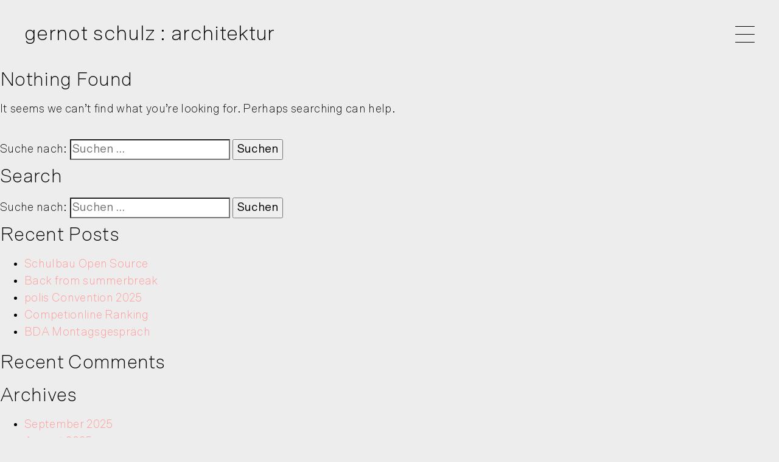

--- FILE ---
content_type: text/css; charset=utf-8
request_url: https://gernotschulzarchitektur.de/wp-content/themes/gernot-schulz/style.css?ver=1.8.2
body_size: 53666
content:
/*!
Theme Name: Gernot Schulz
Theme URI: https://buerobloock.de/
Author: Siluan Tahir – Büro Bloock
Author URI: https://buerobloock.de/
Description: Gernot Schulz WordPress Theme
Version: 1.0
*//*!
 * Bootstrap v4.3.1 (https://getbootstrap.com/)
 * Copyright 2011-2019 The Bootstrap Authors
 * Copyright 2011-2019 Twitter, Inc.
 * Licensed under MIT (https://github.com/twbs/bootstrap/blob/master/LICENSE)
 */:root{--blue: #007bff;--indigo: #6610f2;--purple: #6f42c1;--pink: #e83e8c;--red: #dc3545;--orange: #fd7e14;--yellow: #ffc107;--green: #28a745;--teal: #20c997;--cyan: #17a2b8;--white: #fff;--gray: #6c757d;--gray-dark: #343a40;--primary: #000;--secondary: #6c757d;--success: #28a745;--info: #17a2b8;--warning: #ffc107;--danger: #dc3545;--light: #f8f9fa;--dark: #343a40;--breakpoint-xs: 0;--breakpoint-sm: 768px;--breakpoint-md: 1300px;--breakpoint-lg: 1500px;--breakpoint-xl: 1940px;--font-family-sans-serif: "Scto Grotesk A";--font-family-monospace: SFMono-Regular, Menlo, Monaco, Consolas, "Liberation Mono", "Courier New", monospace}*,*::before,*::after{-webkit-box-sizing:border-box;box-sizing:border-box}html{font-family:sans-serif;line-height:1.15;-webkit-text-size-adjust:100%;-webkit-tap-highlight-color:rgba(0,0,0,0)}article,aside,figcaption,figure,footer,header,hgroup,main,nav,section{display:block}body{margin:0;font-family:"Scto Grotesk A";font-size:1.375rem;font-weight:100;line-height:1.5;color:#000;text-align:left;background-color:#ededed}[tabindex="-1"]:focus{outline:0 !important}hr{-webkit-box-sizing:content-box;box-sizing:content-box;height:0;overflow:visible}h1,h2,h3,h4,h5,h6{margin-top:0;margin-bottom:1rem}p{margin-top:0;margin-bottom:1rem}abbr[title],abbr[data-original-title]{text-decoration:underline;-webkit-text-decoration:underline dotted;text-decoration:underline dotted;cursor:help;border-bottom:0;-webkit-text-decoration-skip-ink:none;text-decoration-skip-ink:none}address{margin-bottom:1rem;font-style:normal;line-height:inherit}ol,ul,dl{margin-top:0;margin-bottom:1rem}ol ol,ul ul,ol ul,ul ol{margin-bottom:0}dt{font-weight:700}dd{margin-bottom:.5rem;margin-left:0}blockquote{margin:0 0 1rem}b,strong{font-weight:bolder}small{font-size:80%}sub,sup{position:relative;font-size:75%;line-height:0;vertical-align:baseline}sub{bottom:-0.25em}sup{top:-0.5em}a{color:#f99;text-decoration:none;background-color:rgba(0,0,0,0)}a:hover{color:#ff4d4d;text-decoration:underline}a:not([href]):not([tabindex]){color:inherit;text-decoration:none}a:not([href]):not([tabindex]):hover,a:not([href]):not([tabindex]):focus{color:inherit;text-decoration:none}a:not([href]):not([tabindex]):focus{outline:0}pre,code,kbd,samp{font-family:SFMono-Regular,Menlo,Monaco,Consolas,"Liberation Mono","Courier New",monospace;font-size:1em}pre{margin-top:0;margin-bottom:1rem;overflow:auto}figure{margin:0 0 1rem}img{vertical-align:middle;border-style:none}svg{overflow:hidden;vertical-align:middle}table{border-collapse:collapse}caption{padding-top:.75rem;padding-bottom:.75rem;color:#6c757d;text-align:left;caption-side:bottom}th{text-align:inherit}label{display:inline-block;margin-bottom:.5rem}button{border-radius:0}button:focus{outline:1px dotted;outline:5px auto -webkit-focus-ring-color}input,button,select,optgroup,textarea{margin:0;font-family:inherit;font-size:inherit;line-height:inherit}button,input{overflow:visible}button,select{text-transform:none}select{word-wrap:normal}button,[type=button],[type=reset],[type=submit]{-webkit-appearance:button}button:not(:disabled),[type=button]:not(:disabled),[type=reset]:not(:disabled),[type=submit]:not(:disabled){cursor:pointer}button::-moz-focus-inner,[type=button]::-moz-focus-inner,[type=reset]::-moz-focus-inner,[type=submit]::-moz-focus-inner{padding:0;border-style:none}input[type=radio],input[type=checkbox]{-webkit-box-sizing:border-box;box-sizing:border-box;padding:0}input[type=date],input[type=time],input[type=datetime-local],input[type=month]{-webkit-appearance:listbox}textarea{overflow:auto;resize:vertical}fieldset{min-width:0;padding:0;margin:0;border:0}legend{display:block;width:100%;max-width:100%;padding:0;margin-bottom:.5rem;font-size:1.5rem;line-height:inherit;color:inherit;white-space:normal}progress{vertical-align:baseline}[type=number]::-webkit-inner-spin-button,[type=number]::-webkit-outer-spin-button{height:auto}[type=search]{outline-offset:-2px;-webkit-appearance:none}[type=search]::-webkit-search-decoration{-webkit-appearance:none}::-webkit-file-upload-button{font:inherit;-webkit-appearance:button}output{display:inline-block}summary{display:list-item;cursor:pointer}template{display:none}[hidden]{display:none !important}h1,h2,h3,h4,h5,h6,.h1,.h2,.h3,.h4,.h5,.h6{margin-bottom:1rem;font-weight:100;line-height:1.2;color:#000}h1,.h1{font-size:3.4375rem}h2,.h2{font-size:2.75rem}h3,.h3{font-size:2.40625rem}h4,.h4{font-size:2.0625rem}h5,.h5{font-size:1.71875rem}h6,.h6{font-size:1.375rem}.lead{font-size:1.71875rem;font-weight:300}.display-1{font-size:6rem;font-weight:300;line-height:1.2}.display-2{font-size:5.5rem;font-weight:300;line-height:1.2}.display-3{font-size:4.5rem;font-weight:300;line-height:1.2}.display-4{font-size:3.5rem;font-weight:300;line-height:1.2}hr{margin-top:1rem;margin-bottom:1rem;border:0;border-top:1px solid rgba(0,0,0,.1)}small,.small{font-size:80%;font-weight:400}mark,.mark{padding:.2em;background-color:#fcf8e3}.list-unstyled{padding-left:0;list-style:none}.list-inline{padding-left:0;list-style:none}.list-inline-item{display:inline-block}.list-inline-item:not(:last-child){margin-right:.5rem}.initialism{font-size:90%;text-transform:uppercase}.blockquote{margin-bottom:1rem;font-size:1.71875rem}.blockquote-footer{display:block;font-size:80%;color:#6c757d}.blockquote-footer::before{content:"— "}.img-fluid{max-width:100%;height:auto}.img-thumbnail{padding:.25rem;background-color:#ededed;border:1px solid #dee2e6;max-width:100%;height:auto}.figure{display:inline-block}.figure-img{margin-bottom:.5rem;line-height:1}.figure-caption{font-size:90%;color:#6c757d}code{font-size:87.5%;color:#e83e8c;word-break:break-word}a>code{color:inherit}kbd{padding:.2rem .4rem;font-size:87.5%;color:#fff;background-color:#212529}kbd kbd{padding:0;font-size:100%;font-weight:700}pre{display:block;font-size:87.5%;color:#212529}pre code{font-size:inherit;color:inherit;word-break:normal}.pre-scrollable{max-height:340px;overflow-y:scroll}.container{width:100%;padding-right:40px;padding-left:40px;margin-right:auto;margin-left:auto}@media(min-width: 768px){.container{max-width:540px}}@media(min-width: 1300px){.container{max-width:720px}}@media(min-width: 1500px){.container{max-width:960px}}@media(min-width: 1940px){.container{max-width:1140px}}.container-fluid{width:100%;padding-right:40px;padding-left:40px;margin-right:auto;margin-left:auto}.row{display:-webkit-box;display:-ms-flexbox;display:flex;-ms-flex-wrap:wrap;flex-wrap:wrap;margin-right:-40px;margin-left:-40px}.no-gutters{margin-right:0;margin-left:0}.no-gutters>.col,.no-gutters>[class*=col-]{padding-right:0;padding-left:0}.col-xl,.col-xl-auto,.col-xl-12,.col-xl-11,.col-xl-10,.col-xl-9,.col-xl-8,.col-xl-7,.col-xl-6,.col-xl-5,.col-xl-4,.col-xl-3,.col-xl-2,.col-xl-1,.col-lg,.col-lg-auto,.col-lg-12,.col-lg-11,.col-lg-10,.col-lg-9,.col-lg-8,.col-lg-7,.col-lg-6,.col-lg-5,.col-lg-4,.col-lg-3,.col-lg-2,.col-lg-1,.col-md,.col-md-auto,.col-md-12,.col-md-11,.col-md-10,.col-md-9,.col-md-8,.col-md-7,.col-md-6,.col-md-5,.col-md-4,.col-md-3,.col-md-2,.col-md-1,.col-sm,.col-sm-auto,.col-sm-12,.col-sm-11,.col-sm-10,.col-sm-9,.col-sm-8,.col-sm-7,.col-sm-6,.col-sm-5,.col-sm-4,.col-sm-3,.col-sm-2,.col-sm-1,.col,.col-auto,.col-12,.col-11,.col-10,.col-9,.col-8,.col-7,.col-6,.col-5,.col-4,.col-3,.col-2,.col-1{position:relative;width:100%;padding-right:40px;padding-left:40px}.col{-ms-flex-preferred-size:0;flex-basis:0;-webkit-box-flex:1;-ms-flex-positive:1;flex-grow:1;max-width:100%}.col-auto{-webkit-box-flex:0;-ms-flex:0 0 auto;flex:0 0 auto;width:auto;max-width:100%}.col-1{-webkit-box-flex:0;-ms-flex:0 0 8.3333333333%;flex:0 0 8.3333333333%;max-width:8.3333333333%}.col-2{-webkit-box-flex:0;-ms-flex:0 0 16.6666666667%;flex:0 0 16.6666666667%;max-width:16.6666666667%}.col-3{-webkit-box-flex:0;-ms-flex:0 0 25%;flex:0 0 25%;max-width:25%}.col-4{-webkit-box-flex:0;-ms-flex:0 0 33.3333333333%;flex:0 0 33.3333333333%;max-width:33.3333333333%}.col-5{-webkit-box-flex:0;-ms-flex:0 0 41.6666666667%;flex:0 0 41.6666666667%;max-width:41.6666666667%}.col-6{-webkit-box-flex:0;-ms-flex:0 0 50%;flex:0 0 50%;max-width:50%}.col-7{-webkit-box-flex:0;-ms-flex:0 0 58.3333333333%;flex:0 0 58.3333333333%;max-width:58.3333333333%}.col-8{-webkit-box-flex:0;-ms-flex:0 0 66.6666666667%;flex:0 0 66.6666666667%;max-width:66.6666666667%}.col-9{-webkit-box-flex:0;-ms-flex:0 0 75%;flex:0 0 75%;max-width:75%}.col-10{-webkit-box-flex:0;-ms-flex:0 0 83.3333333333%;flex:0 0 83.3333333333%;max-width:83.3333333333%}.col-11{-webkit-box-flex:0;-ms-flex:0 0 91.6666666667%;flex:0 0 91.6666666667%;max-width:91.6666666667%}.col-12{-webkit-box-flex:0;-ms-flex:0 0 100%;flex:0 0 100%;max-width:100%}.order-first{-webkit-box-ordinal-group:0;-ms-flex-order:-1;order:-1}.order-last{-webkit-box-ordinal-group:14;-ms-flex-order:13;order:13}.order-0{-webkit-box-ordinal-group:1;-ms-flex-order:0;order:0}.order-1{-webkit-box-ordinal-group:2;-ms-flex-order:1;order:1}.order-2{-webkit-box-ordinal-group:3;-ms-flex-order:2;order:2}.order-3{-webkit-box-ordinal-group:4;-ms-flex-order:3;order:3}.order-4{-webkit-box-ordinal-group:5;-ms-flex-order:4;order:4}.order-5{-webkit-box-ordinal-group:6;-ms-flex-order:5;order:5}.order-6{-webkit-box-ordinal-group:7;-ms-flex-order:6;order:6}.order-7{-webkit-box-ordinal-group:8;-ms-flex-order:7;order:7}.order-8{-webkit-box-ordinal-group:9;-ms-flex-order:8;order:8}.order-9{-webkit-box-ordinal-group:10;-ms-flex-order:9;order:9}.order-10{-webkit-box-ordinal-group:11;-ms-flex-order:10;order:10}.order-11{-webkit-box-ordinal-group:12;-ms-flex-order:11;order:11}.order-12{-webkit-box-ordinal-group:13;-ms-flex-order:12;order:12}.offset-1{margin-left:8.3333333333%}.offset-2{margin-left:16.6666666667%}.offset-3{margin-left:25%}.offset-4{margin-left:33.3333333333%}.offset-5{margin-left:41.6666666667%}.offset-6{margin-left:50%}.offset-7{margin-left:58.3333333333%}.offset-8{margin-left:66.6666666667%}.offset-9{margin-left:75%}.offset-10{margin-left:83.3333333333%}.offset-11{margin-left:91.6666666667%}@media(min-width: 768px){.col-sm{-ms-flex-preferred-size:0;flex-basis:0;-webkit-box-flex:1;-ms-flex-positive:1;flex-grow:1;max-width:100%}.col-sm-auto{-webkit-box-flex:0;-ms-flex:0 0 auto;flex:0 0 auto;width:auto;max-width:100%}.col-sm-1{-webkit-box-flex:0;-ms-flex:0 0 8.3333333333%;flex:0 0 8.3333333333%;max-width:8.3333333333%}.col-sm-2{-webkit-box-flex:0;-ms-flex:0 0 16.6666666667%;flex:0 0 16.6666666667%;max-width:16.6666666667%}.col-sm-3{-webkit-box-flex:0;-ms-flex:0 0 25%;flex:0 0 25%;max-width:25%}.col-sm-4{-webkit-box-flex:0;-ms-flex:0 0 33.3333333333%;flex:0 0 33.3333333333%;max-width:33.3333333333%}.col-sm-5{-webkit-box-flex:0;-ms-flex:0 0 41.6666666667%;flex:0 0 41.6666666667%;max-width:41.6666666667%}.col-sm-6{-webkit-box-flex:0;-ms-flex:0 0 50%;flex:0 0 50%;max-width:50%}.col-sm-7{-webkit-box-flex:0;-ms-flex:0 0 58.3333333333%;flex:0 0 58.3333333333%;max-width:58.3333333333%}.col-sm-8{-webkit-box-flex:0;-ms-flex:0 0 66.6666666667%;flex:0 0 66.6666666667%;max-width:66.6666666667%}.col-sm-9{-webkit-box-flex:0;-ms-flex:0 0 75%;flex:0 0 75%;max-width:75%}.col-sm-10{-webkit-box-flex:0;-ms-flex:0 0 83.3333333333%;flex:0 0 83.3333333333%;max-width:83.3333333333%}.col-sm-11{-webkit-box-flex:0;-ms-flex:0 0 91.6666666667%;flex:0 0 91.6666666667%;max-width:91.6666666667%}.col-sm-12{-webkit-box-flex:0;-ms-flex:0 0 100%;flex:0 0 100%;max-width:100%}.order-sm-first{-webkit-box-ordinal-group:0;-ms-flex-order:-1;order:-1}.order-sm-last{-webkit-box-ordinal-group:14;-ms-flex-order:13;order:13}.order-sm-0{-webkit-box-ordinal-group:1;-ms-flex-order:0;order:0}.order-sm-1{-webkit-box-ordinal-group:2;-ms-flex-order:1;order:1}.order-sm-2{-webkit-box-ordinal-group:3;-ms-flex-order:2;order:2}.order-sm-3{-webkit-box-ordinal-group:4;-ms-flex-order:3;order:3}.order-sm-4{-webkit-box-ordinal-group:5;-ms-flex-order:4;order:4}.order-sm-5{-webkit-box-ordinal-group:6;-ms-flex-order:5;order:5}.order-sm-6{-webkit-box-ordinal-group:7;-ms-flex-order:6;order:6}.order-sm-7{-webkit-box-ordinal-group:8;-ms-flex-order:7;order:7}.order-sm-8{-webkit-box-ordinal-group:9;-ms-flex-order:8;order:8}.order-sm-9{-webkit-box-ordinal-group:10;-ms-flex-order:9;order:9}.order-sm-10{-webkit-box-ordinal-group:11;-ms-flex-order:10;order:10}.order-sm-11{-webkit-box-ordinal-group:12;-ms-flex-order:11;order:11}.order-sm-12{-webkit-box-ordinal-group:13;-ms-flex-order:12;order:12}.offset-sm-0{margin-left:0}.offset-sm-1{margin-left:8.3333333333%}.offset-sm-2{margin-left:16.6666666667%}.offset-sm-3{margin-left:25%}.offset-sm-4{margin-left:33.3333333333%}.offset-sm-5{margin-left:41.6666666667%}.offset-sm-6{margin-left:50%}.offset-sm-7{margin-left:58.3333333333%}.offset-sm-8{margin-left:66.6666666667%}.offset-sm-9{margin-left:75%}.offset-sm-10{margin-left:83.3333333333%}.offset-sm-11{margin-left:91.6666666667%}}@media(min-width: 1300px){.col-md{-ms-flex-preferred-size:0;flex-basis:0;-webkit-box-flex:1;-ms-flex-positive:1;flex-grow:1;max-width:100%}.col-md-auto{-webkit-box-flex:0;-ms-flex:0 0 auto;flex:0 0 auto;width:auto;max-width:100%}.col-md-1{-webkit-box-flex:0;-ms-flex:0 0 8.3333333333%;flex:0 0 8.3333333333%;max-width:8.3333333333%}.col-md-2{-webkit-box-flex:0;-ms-flex:0 0 16.6666666667%;flex:0 0 16.6666666667%;max-width:16.6666666667%}.col-md-3{-webkit-box-flex:0;-ms-flex:0 0 25%;flex:0 0 25%;max-width:25%}.col-md-4{-webkit-box-flex:0;-ms-flex:0 0 33.3333333333%;flex:0 0 33.3333333333%;max-width:33.3333333333%}.col-md-5{-webkit-box-flex:0;-ms-flex:0 0 41.6666666667%;flex:0 0 41.6666666667%;max-width:41.6666666667%}.col-md-6{-webkit-box-flex:0;-ms-flex:0 0 50%;flex:0 0 50%;max-width:50%}.col-md-7{-webkit-box-flex:0;-ms-flex:0 0 58.3333333333%;flex:0 0 58.3333333333%;max-width:58.3333333333%}.col-md-8{-webkit-box-flex:0;-ms-flex:0 0 66.6666666667%;flex:0 0 66.6666666667%;max-width:66.6666666667%}.col-md-9{-webkit-box-flex:0;-ms-flex:0 0 75%;flex:0 0 75%;max-width:75%}.col-md-10{-webkit-box-flex:0;-ms-flex:0 0 83.3333333333%;flex:0 0 83.3333333333%;max-width:83.3333333333%}.col-md-11{-webkit-box-flex:0;-ms-flex:0 0 91.6666666667%;flex:0 0 91.6666666667%;max-width:91.6666666667%}.col-md-12{-webkit-box-flex:0;-ms-flex:0 0 100%;flex:0 0 100%;max-width:100%}.order-md-first{-webkit-box-ordinal-group:0;-ms-flex-order:-1;order:-1}.order-md-last{-webkit-box-ordinal-group:14;-ms-flex-order:13;order:13}.order-md-0{-webkit-box-ordinal-group:1;-ms-flex-order:0;order:0}.order-md-1{-webkit-box-ordinal-group:2;-ms-flex-order:1;order:1}.order-md-2{-webkit-box-ordinal-group:3;-ms-flex-order:2;order:2}.order-md-3{-webkit-box-ordinal-group:4;-ms-flex-order:3;order:3}.order-md-4{-webkit-box-ordinal-group:5;-ms-flex-order:4;order:4}.order-md-5{-webkit-box-ordinal-group:6;-ms-flex-order:5;order:5}.order-md-6{-webkit-box-ordinal-group:7;-ms-flex-order:6;order:6}.order-md-7{-webkit-box-ordinal-group:8;-ms-flex-order:7;order:7}.order-md-8{-webkit-box-ordinal-group:9;-ms-flex-order:8;order:8}.order-md-9{-webkit-box-ordinal-group:10;-ms-flex-order:9;order:9}.order-md-10{-webkit-box-ordinal-group:11;-ms-flex-order:10;order:10}.order-md-11{-webkit-box-ordinal-group:12;-ms-flex-order:11;order:11}.order-md-12{-webkit-box-ordinal-group:13;-ms-flex-order:12;order:12}.offset-md-0{margin-left:0}.offset-md-1{margin-left:8.3333333333%}.offset-md-2{margin-left:16.6666666667%}.offset-md-3{margin-left:25%}.offset-md-4{margin-left:33.3333333333%}.offset-md-5{margin-left:41.6666666667%}.offset-md-6{margin-left:50%}.offset-md-7{margin-left:58.3333333333%}.offset-md-8{margin-left:66.6666666667%}.offset-md-9{margin-left:75%}.offset-md-10{margin-left:83.3333333333%}.offset-md-11{margin-left:91.6666666667%}}@media(min-width: 1500px){.col-lg{-ms-flex-preferred-size:0;flex-basis:0;-webkit-box-flex:1;-ms-flex-positive:1;flex-grow:1;max-width:100%}.col-lg-auto{-webkit-box-flex:0;-ms-flex:0 0 auto;flex:0 0 auto;width:auto;max-width:100%}.col-lg-1{-webkit-box-flex:0;-ms-flex:0 0 8.3333333333%;flex:0 0 8.3333333333%;max-width:8.3333333333%}.col-lg-2{-webkit-box-flex:0;-ms-flex:0 0 16.6666666667%;flex:0 0 16.6666666667%;max-width:16.6666666667%}.col-lg-3{-webkit-box-flex:0;-ms-flex:0 0 25%;flex:0 0 25%;max-width:25%}.col-lg-4{-webkit-box-flex:0;-ms-flex:0 0 33.3333333333%;flex:0 0 33.3333333333%;max-width:33.3333333333%}.col-lg-5{-webkit-box-flex:0;-ms-flex:0 0 41.6666666667%;flex:0 0 41.6666666667%;max-width:41.6666666667%}.col-lg-6{-webkit-box-flex:0;-ms-flex:0 0 50%;flex:0 0 50%;max-width:50%}.col-lg-7{-webkit-box-flex:0;-ms-flex:0 0 58.3333333333%;flex:0 0 58.3333333333%;max-width:58.3333333333%}.col-lg-8{-webkit-box-flex:0;-ms-flex:0 0 66.6666666667%;flex:0 0 66.6666666667%;max-width:66.6666666667%}.col-lg-9{-webkit-box-flex:0;-ms-flex:0 0 75%;flex:0 0 75%;max-width:75%}.col-lg-10{-webkit-box-flex:0;-ms-flex:0 0 83.3333333333%;flex:0 0 83.3333333333%;max-width:83.3333333333%}.col-lg-11{-webkit-box-flex:0;-ms-flex:0 0 91.6666666667%;flex:0 0 91.6666666667%;max-width:91.6666666667%}.col-lg-12{-webkit-box-flex:0;-ms-flex:0 0 100%;flex:0 0 100%;max-width:100%}.order-lg-first{-webkit-box-ordinal-group:0;-ms-flex-order:-1;order:-1}.order-lg-last{-webkit-box-ordinal-group:14;-ms-flex-order:13;order:13}.order-lg-0{-webkit-box-ordinal-group:1;-ms-flex-order:0;order:0}.order-lg-1{-webkit-box-ordinal-group:2;-ms-flex-order:1;order:1}.order-lg-2{-webkit-box-ordinal-group:3;-ms-flex-order:2;order:2}.order-lg-3{-webkit-box-ordinal-group:4;-ms-flex-order:3;order:3}.order-lg-4{-webkit-box-ordinal-group:5;-ms-flex-order:4;order:4}.order-lg-5{-webkit-box-ordinal-group:6;-ms-flex-order:5;order:5}.order-lg-6{-webkit-box-ordinal-group:7;-ms-flex-order:6;order:6}.order-lg-7{-webkit-box-ordinal-group:8;-ms-flex-order:7;order:7}.order-lg-8{-webkit-box-ordinal-group:9;-ms-flex-order:8;order:8}.order-lg-9{-webkit-box-ordinal-group:10;-ms-flex-order:9;order:9}.order-lg-10{-webkit-box-ordinal-group:11;-ms-flex-order:10;order:10}.order-lg-11{-webkit-box-ordinal-group:12;-ms-flex-order:11;order:11}.order-lg-12{-webkit-box-ordinal-group:13;-ms-flex-order:12;order:12}.offset-lg-0{margin-left:0}.offset-lg-1{margin-left:8.3333333333%}.offset-lg-2{margin-left:16.6666666667%}.offset-lg-3{margin-left:25%}.offset-lg-4{margin-left:33.3333333333%}.offset-lg-5{margin-left:41.6666666667%}.offset-lg-6{margin-left:50%}.offset-lg-7{margin-left:58.3333333333%}.offset-lg-8{margin-left:66.6666666667%}.offset-lg-9{margin-left:75%}.offset-lg-10{margin-left:83.3333333333%}.offset-lg-11{margin-left:91.6666666667%}}@media(min-width: 1940px){.col-xl{-ms-flex-preferred-size:0;flex-basis:0;-webkit-box-flex:1;-ms-flex-positive:1;flex-grow:1;max-width:100%}.col-xl-auto{-webkit-box-flex:0;-ms-flex:0 0 auto;flex:0 0 auto;width:auto;max-width:100%}.col-xl-1{-webkit-box-flex:0;-ms-flex:0 0 8.3333333333%;flex:0 0 8.3333333333%;max-width:8.3333333333%}.col-xl-2{-webkit-box-flex:0;-ms-flex:0 0 16.6666666667%;flex:0 0 16.6666666667%;max-width:16.6666666667%}.col-xl-3{-webkit-box-flex:0;-ms-flex:0 0 25%;flex:0 0 25%;max-width:25%}.col-xl-4{-webkit-box-flex:0;-ms-flex:0 0 33.3333333333%;flex:0 0 33.3333333333%;max-width:33.3333333333%}.col-xl-5{-webkit-box-flex:0;-ms-flex:0 0 41.6666666667%;flex:0 0 41.6666666667%;max-width:41.6666666667%}.col-xl-6{-webkit-box-flex:0;-ms-flex:0 0 50%;flex:0 0 50%;max-width:50%}.col-xl-7{-webkit-box-flex:0;-ms-flex:0 0 58.3333333333%;flex:0 0 58.3333333333%;max-width:58.3333333333%}.col-xl-8{-webkit-box-flex:0;-ms-flex:0 0 66.6666666667%;flex:0 0 66.6666666667%;max-width:66.6666666667%}.col-xl-9{-webkit-box-flex:0;-ms-flex:0 0 75%;flex:0 0 75%;max-width:75%}.col-xl-10{-webkit-box-flex:0;-ms-flex:0 0 83.3333333333%;flex:0 0 83.3333333333%;max-width:83.3333333333%}.col-xl-11{-webkit-box-flex:0;-ms-flex:0 0 91.6666666667%;flex:0 0 91.6666666667%;max-width:91.6666666667%}.col-xl-12{-webkit-box-flex:0;-ms-flex:0 0 100%;flex:0 0 100%;max-width:100%}.order-xl-first{-webkit-box-ordinal-group:0;-ms-flex-order:-1;order:-1}.order-xl-last{-webkit-box-ordinal-group:14;-ms-flex-order:13;order:13}.order-xl-0{-webkit-box-ordinal-group:1;-ms-flex-order:0;order:0}.order-xl-1{-webkit-box-ordinal-group:2;-ms-flex-order:1;order:1}.order-xl-2{-webkit-box-ordinal-group:3;-ms-flex-order:2;order:2}.order-xl-3{-webkit-box-ordinal-group:4;-ms-flex-order:3;order:3}.order-xl-4{-webkit-box-ordinal-group:5;-ms-flex-order:4;order:4}.order-xl-5{-webkit-box-ordinal-group:6;-ms-flex-order:5;order:5}.order-xl-6{-webkit-box-ordinal-group:7;-ms-flex-order:6;order:6}.order-xl-7{-webkit-box-ordinal-group:8;-ms-flex-order:7;order:7}.order-xl-8{-webkit-box-ordinal-group:9;-ms-flex-order:8;order:8}.order-xl-9{-webkit-box-ordinal-group:10;-ms-flex-order:9;order:9}.order-xl-10{-webkit-box-ordinal-group:11;-ms-flex-order:10;order:10}.order-xl-11{-webkit-box-ordinal-group:12;-ms-flex-order:11;order:11}.order-xl-12{-webkit-box-ordinal-group:13;-ms-flex-order:12;order:12}.offset-xl-0{margin-left:0}.offset-xl-1{margin-left:8.3333333333%}.offset-xl-2{margin-left:16.6666666667%}.offset-xl-3{margin-left:25%}.offset-xl-4{margin-left:33.3333333333%}.offset-xl-5{margin-left:41.6666666667%}.offset-xl-6{margin-left:50%}.offset-xl-7{margin-left:58.3333333333%}.offset-xl-8{margin-left:66.6666666667%}.offset-xl-9{margin-left:75%}.offset-xl-10{margin-left:83.3333333333%}.offset-xl-11{margin-left:91.6666666667%}}.table{width:100%;margin-bottom:1rem;color:#000}.table th,.table td{padding:.75rem;vertical-align:top;border-top:1px solid #dee2e6}.table thead th{vertical-align:bottom;border-bottom:2px solid #dee2e6}.table tbody+tbody{border-top:2px solid #dee2e6}.table-sm th,.table-sm td{padding:.3rem}.table-bordered{border:1px solid #dee2e6}.table-bordered th,.table-bordered td{border:1px solid #dee2e6}.table-bordered thead th,.table-bordered thead td{border-bottom-width:2px}.table-borderless th,.table-borderless td,.table-borderless thead th,.table-borderless tbody+tbody{border:0}.table-striped tbody tr:nth-of-type(odd){background-color:rgba(0,0,0,.05)}.table-hover tbody tr:hover{color:#000;background-color:rgba(0,0,0,.075)}.table-primary,.table-primary>th,.table-primary>td{background-color:#b8b8b8}.table-primary th,.table-primary td,.table-primary thead th,.table-primary tbody+tbody{border-color:#7a7a7a}.table-hover .table-primary:hover{background-color:#ababab}.table-hover .table-primary:hover>td,.table-hover .table-primary:hover>th{background-color:#ababab}.table-secondary,.table-secondary>th,.table-secondary>td{background-color:#d6d8db}.table-secondary th,.table-secondary td,.table-secondary thead th,.table-secondary tbody+tbody{border-color:#b3b7bb}.table-hover .table-secondary:hover{background-color:#c8cbcf}.table-hover .table-secondary:hover>td,.table-hover .table-secondary:hover>th{background-color:#c8cbcf}.table-success,.table-success>th,.table-success>td{background-color:#c3e6cb}.table-success th,.table-success td,.table-success thead th,.table-success tbody+tbody{border-color:#8fd19e}.table-hover .table-success:hover{background-color:#b1dfbb}.table-hover .table-success:hover>td,.table-hover .table-success:hover>th{background-color:#b1dfbb}.table-info,.table-info>th,.table-info>td{background-color:#bee5eb}.table-info th,.table-info td,.table-info thead th,.table-info tbody+tbody{border-color:#86cfda}.table-hover .table-info:hover{background-color:#abdde5}.table-hover .table-info:hover>td,.table-hover .table-info:hover>th{background-color:#abdde5}.table-warning,.table-warning>th,.table-warning>td{background-color:#ffeeba}.table-warning th,.table-warning td,.table-warning thead th,.table-warning tbody+tbody{border-color:#ffdf7e}.table-hover .table-warning:hover{background-color:#ffe8a1}.table-hover .table-warning:hover>td,.table-hover .table-warning:hover>th{background-color:#ffe8a1}.table-danger,.table-danger>th,.table-danger>td{background-color:#f5c6cb}.table-danger th,.table-danger td,.table-danger thead th,.table-danger tbody+tbody{border-color:#ed969e}.table-hover .table-danger:hover{background-color:#f1b0b7}.table-hover .table-danger:hover>td,.table-hover .table-danger:hover>th{background-color:#f1b0b7}.table-light,.table-light>th,.table-light>td{background-color:#fdfdfe}.table-light th,.table-light td,.table-light thead th,.table-light tbody+tbody{border-color:#fbfcfc}.table-hover .table-light:hover{background-color:#ececf6}.table-hover .table-light:hover>td,.table-hover .table-light:hover>th{background-color:#ececf6}.table-dark,.table-dark>th,.table-dark>td{background-color:#c6c8ca}.table-dark th,.table-dark td,.table-dark thead th,.table-dark tbody+tbody{border-color:#95999c}.table-hover .table-dark:hover{background-color:#b9bbbe}.table-hover .table-dark:hover>td,.table-hover .table-dark:hover>th{background-color:#b9bbbe}.table-active,.table-active>th,.table-active>td{background-color:rgba(0,0,0,.075)}.table-hover .table-active:hover{background-color:rgba(0,0,0,.075)}.table-hover .table-active:hover>td,.table-hover .table-active:hover>th{background-color:rgba(0,0,0,.075)}.table .thead-dark th{color:#fff;background-color:#343a40;border-color:#454d55}.table .thead-light th{color:#495057;background-color:#e9ecef;border-color:#dee2e6}.table-dark{color:#fff;background-color:#343a40}.table-dark th,.table-dark td,.table-dark thead th{border-color:#454d55}.table-dark.table-bordered{border:0}.table-dark.table-striped tbody tr:nth-of-type(odd){background-color:rgba(255,255,255,.05)}.table-dark.table-hover tbody tr:hover{color:#fff;background-color:rgba(255,255,255,.075)}@media(max-width: 767.98px){.table-responsive-sm{display:block;width:100%;overflow-x:auto;-webkit-overflow-scrolling:touch}.table-responsive-sm>.table-bordered{border:0}}@media(max-width: 1299.98px){.table-responsive-md{display:block;width:100%;overflow-x:auto;-webkit-overflow-scrolling:touch}.table-responsive-md>.table-bordered{border:0}}@media(max-width: 1499.98px){.table-responsive-lg{display:block;width:100%;overflow-x:auto;-webkit-overflow-scrolling:touch}.table-responsive-lg>.table-bordered{border:0}}@media(max-width: 1939.98px){.table-responsive-xl{display:block;width:100%;overflow-x:auto;-webkit-overflow-scrolling:touch}.table-responsive-xl>.table-bordered{border:0}}.table-responsive{display:block;width:100%;overflow-x:auto;-webkit-overflow-scrolling:touch}.table-responsive>.table-bordered{border:0}.form-control{display:block;width:100%;height:calc(1.5em + 0.75rem + 2px);padding:.375rem .75rem;font-size:1.375rem;font-weight:100;line-height:1.5;color:#495057;background-color:#fff;background-clip:padding-box;border:1px solid #ced4da;border-radius:0;-webkit-transition:border-color .15s ease-in-out,-webkit-box-shadow .15s ease-in-out;transition:border-color .15s ease-in-out,-webkit-box-shadow .15s ease-in-out;transition:border-color .15s ease-in-out,box-shadow .15s ease-in-out;transition:border-color .15s ease-in-out,box-shadow .15s ease-in-out,-webkit-box-shadow .15s ease-in-out}@media(prefers-reduced-motion: reduce){.form-control{-webkit-transition:none;transition:none}}.form-control::-ms-expand{background-color:rgba(0,0,0,0);border:0}.form-control:focus{color:#495057;background-color:#fff;border-color:#404040;outline:0;-webkit-box-shadow:0 0 0 .2rem rgba(0,0,0,.25);box-shadow:0 0 0 .2rem rgba(0,0,0,.25)}.form-control::-webkit-input-placeholder{color:#6c757d;opacity:1}.form-control::-moz-placeholder{color:#6c757d;opacity:1}.form-control:-ms-input-placeholder{color:#6c757d;opacity:1}.form-control::-ms-input-placeholder{color:#6c757d;opacity:1}.form-control::placeholder{color:#6c757d;opacity:1}.form-control:disabled,.form-control[readonly]{background-color:#e9ecef;opacity:1}select.form-control:focus::-ms-value{color:#495057;background-color:#fff}.form-control-file,.form-control-range{display:block;width:100%}.col-form-label{padding-top:calc(0.375rem + 1px);padding-bottom:calc(0.375rem + 1px);margin-bottom:0;font-size:inherit;line-height:1.5}.col-form-label-lg{padding-top:calc(0.5rem + 1px);padding-bottom:calc(0.5rem + 1px);font-size:1.71875rem;line-height:1.5}.col-form-label-sm{padding-top:calc(0.25rem + 1px);padding-bottom:calc(0.25rem + 1px);font-size:1.203125rem;line-height:1.5}.form-control-plaintext{display:block;width:100%;padding-top:.375rem;padding-bottom:.375rem;margin-bottom:0;line-height:1.5;color:#000;background-color:rgba(0,0,0,0);border:solid rgba(0,0,0,0);border-width:1px 0}.form-control-plaintext.form-control-sm,.form-control-plaintext.form-control-lg{padding-right:0;padding-left:0}.form-control-sm{height:calc(1.5em + 0.5rem + 2px);padding:.25rem .5rem;font-size:1.203125rem;line-height:1.5}.form-control-lg{height:calc(1.5em + 1rem + 2px);padding:.5rem 1rem;font-size:1.71875rem;line-height:1.5}select.form-control[size],select.form-control[multiple]{height:auto}textarea.form-control{height:auto}.form-group{margin-bottom:1rem}.form-text{display:block;margin-top:.25rem}.form-row{display:-webkit-box;display:-ms-flexbox;display:flex;-ms-flex-wrap:wrap;flex-wrap:wrap;margin-right:-5px;margin-left:-5px}.form-row>.col,.form-row>[class*=col-]{padding-right:5px;padding-left:5px}.form-check{position:relative;display:block;padding-left:1.25rem}.form-check-input{position:absolute;margin-top:.3rem;margin-left:-1.25rem}.form-check-input:disabled~.form-check-label{color:#6c757d}.form-check-label{margin-bottom:0}.form-check-inline{display:-webkit-inline-box;display:-ms-inline-flexbox;display:inline-flex;-webkit-box-align:center;-ms-flex-align:center;align-items:center;padding-left:0;margin-right:.75rem}.form-check-inline .form-check-input{position:static;margin-top:0;margin-right:.3125rem;margin-left:0}.valid-feedback{display:none;width:100%;margin-top:.25rem;font-size:80%;color:#28a745}.valid-tooltip{position:absolute;top:100%;z-index:5;display:none;max-width:100%;padding:.25rem .5rem;margin-top:.1rem;font-size:1.203125rem;line-height:1.5;color:#fff;background-color:rgba(40,167,69,.9)}.was-validated .form-control:valid,.form-control.is-valid{border-color:#28a745;padding-right:calc(1.5em + 0.75rem);background-image:url("data:image/svg+xml,%3csvg xmlns='http://www.w3.org/2000/svg' viewBox='0 0 8 8'%3e%3cpath fill='%2328a745' d='M2.3 6.73L.6 4.53c-.4-1.04.46-1.4 1.1-.8l1.1 1.4 3.4-3.8c.6-.63 1.6-.27 1.2.7l-4 4.6c-.43.5-.8.4-1.1.1z'/%3e%3c/svg%3e");background-repeat:no-repeat;background-position:center right calc(0.375em + 0.1875rem);background-size:calc(0.75em + 0.375rem) calc(0.75em + 0.375rem)}.was-validated .form-control:valid:focus,.form-control.is-valid:focus{border-color:#28a745;-webkit-box-shadow:0 0 0 .2rem rgba(40,167,69,.25);box-shadow:0 0 0 .2rem rgba(40,167,69,.25)}.was-validated .form-control:valid~.valid-feedback,.was-validated .form-control:valid~.valid-tooltip,.form-control.is-valid~.valid-feedback,.form-control.is-valid~.valid-tooltip{display:block}.was-validated textarea.form-control:valid,textarea.form-control.is-valid{padding-right:calc(1.5em + 0.75rem);background-position:top calc(0.375em + 0.1875rem) right calc(0.375em + 0.1875rem)}.was-validated .custom-select:valid,.custom-select.is-valid{border-color:#28a745;padding-right:calc((1em + 0.75rem) * 3 / 4 + 1.75rem);background:url("data:image/svg+xml,%3csvg xmlns='http://www.w3.org/2000/svg' viewBox='0 0 4 5'%3e%3cpath fill='%23343a40' d='M2 0L0 2h4zm0 5L0 3h4z'/%3e%3c/svg%3e") no-repeat right .75rem center/8px 10px,url("data:image/svg+xml,%3csvg xmlns='http://www.w3.org/2000/svg' viewBox='0 0 8 8'%3e%3cpath fill='%2328a745' d='M2.3 6.73L.6 4.53c-.4-1.04.46-1.4 1.1-.8l1.1 1.4 3.4-3.8c.6-.63 1.6-.27 1.2.7l-4 4.6c-.43.5-.8.4-1.1.1z'/%3e%3c/svg%3e") #fff no-repeat center right 1.75rem/calc(0.75em + 0.375rem) calc(0.75em + 0.375rem)}.was-validated .custom-select:valid:focus,.custom-select.is-valid:focus{border-color:#28a745;-webkit-box-shadow:0 0 0 .2rem rgba(40,167,69,.25);box-shadow:0 0 0 .2rem rgba(40,167,69,.25)}.was-validated .custom-select:valid~.valid-feedback,.was-validated .custom-select:valid~.valid-tooltip,.custom-select.is-valid~.valid-feedback,.custom-select.is-valid~.valid-tooltip{display:block}.was-validated .form-control-file:valid~.valid-feedback,.was-validated .form-control-file:valid~.valid-tooltip,.form-control-file.is-valid~.valid-feedback,.form-control-file.is-valid~.valid-tooltip{display:block}.was-validated .form-check-input:valid~.form-check-label,.form-check-input.is-valid~.form-check-label{color:#28a745}.was-validated .form-check-input:valid~.valid-feedback,.was-validated .form-check-input:valid~.valid-tooltip,.form-check-input.is-valid~.valid-feedback,.form-check-input.is-valid~.valid-tooltip{display:block}.was-validated .custom-control-input:valid~.custom-control-label,.custom-control-input.is-valid~.custom-control-label{color:#28a745}.was-validated .custom-control-input:valid~.custom-control-label::before,.custom-control-input.is-valid~.custom-control-label::before{border-color:#28a745}.was-validated .custom-control-input:valid~.valid-feedback,.was-validated .custom-control-input:valid~.valid-tooltip,.custom-control-input.is-valid~.valid-feedback,.custom-control-input.is-valid~.valid-tooltip{display:block}.was-validated .custom-control-input:valid:checked~.custom-control-label::before,.custom-control-input.is-valid:checked~.custom-control-label::before{border-color:#34ce57;background-color:#34ce57}.was-validated .custom-control-input:valid:focus~.custom-control-label::before,.custom-control-input.is-valid:focus~.custom-control-label::before{-webkit-box-shadow:0 0 0 .2rem rgba(40,167,69,.25);box-shadow:0 0 0 .2rem rgba(40,167,69,.25)}.was-validated .custom-control-input:valid:focus:not(:checked)~.custom-control-label::before,.custom-control-input.is-valid:focus:not(:checked)~.custom-control-label::before{border-color:#28a745}.was-validated .custom-file-input:valid~.custom-file-label,.custom-file-input.is-valid~.custom-file-label{border-color:#28a745}.was-validated .custom-file-input:valid~.valid-feedback,.was-validated .custom-file-input:valid~.valid-tooltip,.custom-file-input.is-valid~.valid-feedback,.custom-file-input.is-valid~.valid-tooltip{display:block}.was-validated .custom-file-input:valid:focus~.custom-file-label,.custom-file-input.is-valid:focus~.custom-file-label{border-color:#28a745;-webkit-box-shadow:0 0 0 .2rem rgba(40,167,69,.25);box-shadow:0 0 0 .2rem rgba(40,167,69,.25)}.invalid-feedback{display:none;width:100%;margin-top:.25rem;font-size:80%;color:#dc3545}.invalid-tooltip{position:absolute;top:100%;z-index:5;display:none;max-width:100%;padding:.25rem .5rem;margin-top:.1rem;font-size:1.203125rem;line-height:1.5;color:#fff;background-color:rgba(220,53,69,.9)}.was-validated .form-control:invalid,.form-control.is-invalid{border-color:#dc3545;padding-right:calc(1.5em + 0.75rem);background-image:url("data:image/svg+xml,%3csvg xmlns='http://www.w3.org/2000/svg' fill='%23dc3545' viewBox='-2 -2 7 7'%3e%3cpath stroke='%23dc3545' d='M0 0l3 3m0-3L0 3'/%3e%3ccircle r='.5'/%3e%3ccircle cx='3' r='.5'/%3e%3ccircle cy='3' r='.5'/%3e%3ccircle cx='3' cy='3' r='.5'/%3e%3c/svg%3E");background-repeat:no-repeat;background-position:center right calc(0.375em + 0.1875rem);background-size:calc(0.75em + 0.375rem) calc(0.75em + 0.375rem)}.was-validated .form-control:invalid:focus,.form-control.is-invalid:focus{border-color:#dc3545;-webkit-box-shadow:0 0 0 .2rem rgba(220,53,69,.25);box-shadow:0 0 0 .2rem rgba(220,53,69,.25)}.was-validated .form-control:invalid~.invalid-feedback,.was-validated .form-control:invalid~.invalid-tooltip,.form-control.is-invalid~.invalid-feedback,.form-control.is-invalid~.invalid-tooltip{display:block}.was-validated textarea.form-control:invalid,textarea.form-control.is-invalid{padding-right:calc(1.5em + 0.75rem);background-position:top calc(0.375em + 0.1875rem) right calc(0.375em + 0.1875rem)}.was-validated .custom-select:invalid,.custom-select.is-invalid{border-color:#dc3545;padding-right:calc((1em + 0.75rem) * 3 / 4 + 1.75rem);background:url("data:image/svg+xml,%3csvg xmlns='http://www.w3.org/2000/svg' viewBox='0 0 4 5'%3e%3cpath fill='%23343a40' d='M2 0L0 2h4zm0 5L0 3h4z'/%3e%3c/svg%3e") no-repeat right .75rem center/8px 10px,url("data:image/svg+xml,%3csvg xmlns='http://www.w3.org/2000/svg' fill='%23dc3545' viewBox='-2 -2 7 7'%3e%3cpath stroke='%23dc3545' d='M0 0l3 3m0-3L0 3'/%3e%3ccircle r='.5'/%3e%3ccircle cx='3' r='.5'/%3e%3ccircle cy='3' r='.5'/%3e%3ccircle cx='3' cy='3' r='.5'/%3e%3c/svg%3E") #fff no-repeat center right 1.75rem/calc(0.75em + 0.375rem) calc(0.75em + 0.375rem)}.was-validated .custom-select:invalid:focus,.custom-select.is-invalid:focus{border-color:#dc3545;-webkit-box-shadow:0 0 0 .2rem rgba(220,53,69,.25);box-shadow:0 0 0 .2rem rgba(220,53,69,.25)}.was-validated .custom-select:invalid~.invalid-feedback,.was-validated .custom-select:invalid~.invalid-tooltip,.custom-select.is-invalid~.invalid-feedback,.custom-select.is-invalid~.invalid-tooltip{display:block}.was-validated .form-control-file:invalid~.invalid-feedback,.was-validated .form-control-file:invalid~.invalid-tooltip,.form-control-file.is-invalid~.invalid-feedback,.form-control-file.is-invalid~.invalid-tooltip{display:block}.was-validated .form-check-input:invalid~.form-check-label,.form-check-input.is-invalid~.form-check-label{color:#dc3545}.was-validated .form-check-input:invalid~.invalid-feedback,.was-validated .form-check-input:invalid~.invalid-tooltip,.form-check-input.is-invalid~.invalid-feedback,.form-check-input.is-invalid~.invalid-tooltip{display:block}.was-validated .custom-control-input:invalid~.custom-control-label,.custom-control-input.is-invalid~.custom-control-label{color:#dc3545}.was-validated .custom-control-input:invalid~.custom-control-label::before,.custom-control-input.is-invalid~.custom-control-label::before{border-color:#dc3545}.was-validated .custom-control-input:invalid~.invalid-feedback,.was-validated .custom-control-input:invalid~.invalid-tooltip,.custom-control-input.is-invalid~.invalid-feedback,.custom-control-input.is-invalid~.invalid-tooltip{display:block}.was-validated .custom-control-input:invalid:checked~.custom-control-label::before,.custom-control-input.is-invalid:checked~.custom-control-label::before{border-color:#e4606d;background-color:#e4606d}.was-validated .custom-control-input:invalid:focus~.custom-control-label::before,.custom-control-input.is-invalid:focus~.custom-control-label::before{-webkit-box-shadow:0 0 0 .2rem rgba(220,53,69,.25);box-shadow:0 0 0 .2rem rgba(220,53,69,.25)}.was-validated .custom-control-input:invalid:focus:not(:checked)~.custom-control-label::before,.custom-control-input.is-invalid:focus:not(:checked)~.custom-control-label::before{border-color:#dc3545}.was-validated .custom-file-input:invalid~.custom-file-label,.custom-file-input.is-invalid~.custom-file-label{border-color:#dc3545}.was-validated .custom-file-input:invalid~.invalid-feedback,.was-validated .custom-file-input:invalid~.invalid-tooltip,.custom-file-input.is-invalid~.invalid-feedback,.custom-file-input.is-invalid~.invalid-tooltip{display:block}.was-validated .custom-file-input:invalid:focus~.custom-file-label,.custom-file-input.is-invalid:focus~.custom-file-label{border-color:#dc3545;-webkit-box-shadow:0 0 0 .2rem rgba(220,53,69,.25);box-shadow:0 0 0 .2rem rgba(220,53,69,.25)}.form-inline{display:-webkit-box;display:-ms-flexbox;display:flex;-webkit-box-orient:horizontal;-webkit-box-direction:normal;-ms-flex-flow:row wrap;flex-flow:row wrap;-webkit-box-align:center;-ms-flex-align:center;align-items:center}.form-inline .form-check{width:100%}@media(min-width: 768px){.form-inline label{display:-webkit-box;display:-ms-flexbox;display:flex;-webkit-box-align:center;-ms-flex-align:center;align-items:center;-webkit-box-pack:center;-ms-flex-pack:center;justify-content:center;margin-bottom:0}.form-inline .form-group{display:-webkit-box;display:-ms-flexbox;display:flex;-webkit-box-flex:0;-ms-flex:0 0 auto;flex:0 0 auto;-webkit-box-orient:horizontal;-webkit-box-direction:normal;-ms-flex-flow:row wrap;flex-flow:row wrap;-webkit-box-align:center;-ms-flex-align:center;align-items:center;margin-bottom:0}.form-inline .form-control{display:inline-block;width:auto;vertical-align:middle}.form-inline .form-control-plaintext{display:inline-block}.form-inline .input-group,.form-inline .custom-select{width:auto}.form-inline .form-check{display:-webkit-box;display:-ms-flexbox;display:flex;-webkit-box-align:center;-ms-flex-align:center;align-items:center;-webkit-box-pack:center;-ms-flex-pack:center;justify-content:center;width:auto;padding-left:0}.form-inline .form-check-input{position:relative;-ms-flex-negative:0;flex-shrink:0;margin-top:0;margin-right:.25rem;margin-left:0}.form-inline .custom-control{-webkit-box-align:center;-ms-flex-align:center;align-items:center;-webkit-box-pack:center;-ms-flex-pack:center;justify-content:center}.form-inline .custom-control-label{margin-bottom:0}}.btn{display:inline-block;font-weight:400;color:#000;text-align:center;vertical-align:middle;-webkit-user-select:none;-moz-user-select:none;-ms-user-select:none;user-select:none;background-color:rgba(0,0,0,0);border:1px solid rgba(0,0,0,0);padding:.75rem 2rem;font-size:1rem;line-height:1.5;border-radius:0;-webkit-transition:color .15s ease-in-out,background-color .15s ease-in-out,border-color .15s ease-in-out,-webkit-box-shadow .15s ease-in-out;transition:color .15s ease-in-out,background-color .15s ease-in-out,border-color .15s ease-in-out,-webkit-box-shadow .15s ease-in-out;transition:color .15s ease-in-out,background-color .15s ease-in-out,border-color .15s ease-in-out,box-shadow .15s ease-in-out;transition:color .15s ease-in-out,background-color .15s ease-in-out,border-color .15s ease-in-out,box-shadow .15s ease-in-out,-webkit-box-shadow .15s ease-in-out}@media(prefers-reduced-motion: reduce){.btn{-webkit-transition:none;transition:none}}.btn:hover{color:#000;text-decoration:none}.btn:focus,.btn.focus{outline:0;-webkit-box-shadow:0 0 0 .2rem rgba(0,0,0,.25);box-shadow:0 0 0 .2rem rgba(0,0,0,.25)}.btn.disabled,.btn:disabled{opacity:.65}a.btn.disabled,fieldset:disabled a.btn{pointer-events:none}.btn-primary{color:#fff;background-color:#000;border-color:#000}.btn-primary:hover{color:#fff;background-color:#000;border-color:#000}.btn-primary:focus,.btn-primary.focus{-webkit-box-shadow:0 0 0 .2rem rgba(38,38,38,.5);box-shadow:0 0 0 .2rem rgba(38,38,38,.5)}.btn-primary.disabled,.btn-primary:disabled{color:#fff;background-color:#000;border-color:#000}.btn-primary:not(:disabled):not(.disabled):active,.btn-primary:not(:disabled):not(.disabled).active,.show>.btn-primary.dropdown-toggle{color:#fff;background-color:#000;border-color:#000}.btn-primary:not(:disabled):not(.disabled):active:focus,.btn-primary:not(:disabled):not(.disabled).active:focus,.show>.btn-primary.dropdown-toggle:focus{-webkit-box-shadow:0 0 0 .2rem rgba(38,38,38,.5);box-shadow:0 0 0 .2rem rgba(38,38,38,.5)}.btn-secondary{color:#fff;background-color:#6c757d;border-color:#6c757d}.btn-secondary:hover{color:#fff;background-color:#5a6268;border-color:#545b62}.btn-secondary:focus,.btn-secondary.focus{-webkit-box-shadow:0 0 0 .2rem rgba(130,138,145,.5);box-shadow:0 0 0 .2rem rgba(130,138,145,.5)}.btn-secondary.disabled,.btn-secondary:disabled{color:#fff;background-color:#6c757d;border-color:#6c757d}.btn-secondary:not(:disabled):not(.disabled):active,.btn-secondary:not(:disabled):not(.disabled).active,.show>.btn-secondary.dropdown-toggle{color:#fff;background-color:#545b62;border-color:#4e555b}.btn-secondary:not(:disabled):not(.disabled):active:focus,.btn-secondary:not(:disabled):not(.disabled).active:focus,.show>.btn-secondary.dropdown-toggle:focus{-webkit-box-shadow:0 0 0 .2rem rgba(130,138,145,.5);box-shadow:0 0 0 .2rem rgba(130,138,145,.5)}.btn-success{color:#fff;background-color:#28a745;border-color:#28a745}.btn-success:hover{color:#fff;background-color:#218838;border-color:#1e7e34}.btn-success:focus,.btn-success.focus{-webkit-box-shadow:0 0 0 .2rem rgba(72,180,97,.5);box-shadow:0 0 0 .2rem rgba(72,180,97,.5)}.btn-success.disabled,.btn-success:disabled{color:#fff;background-color:#28a745;border-color:#28a745}.btn-success:not(:disabled):not(.disabled):active,.btn-success:not(:disabled):not(.disabled).active,.show>.btn-success.dropdown-toggle{color:#fff;background-color:#1e7e34;border-color:#1c7430}.btn-success:not(:disabled):not(.disabled):active:focus,.btn-success:not(:disabled):not(.disabled).active:focus,.show>.btn-success.dropdown-toggle:focus{-webkit-box-shadow:0 0 0 .2rem rgba(72,180,97,.5);box-shadow:0 0 0 .2rem rgba(72,180,97,.5)}.btn-info{color:#fff;background-color:#17a2b8;border-color:#17a2b8}.btn-info:hover{color:#fff;background-color:#138496;border-color:#117a8b}.btn-info:focus,.btn-info.focus{-webkit-box-shadow:0 0 0 .2rem rgba(58,176,195,.5);box-shadow:0 0 0 .2rem rgba(58,176,195,.5)}.btn-info.disabled,.btn-info:disabled{color:#fff;background-color:#17a2b8;border-color:#17a2b8}.btn-info:not(:disabled):not(.disabled):active,.btn-info:not(:disabled):not(.disabled).active,.show>.btn-info.dropdown-toggle{color:#fff;background-color:#117a8b;border-color:#10707f}.btn-info:not(:disabled):not(.disabled):active:focus,.btn-info:not(:disabled):not(.disabled).active:focus,.show>.btn-info.dropdown-toggle:focus{-webkit-box-shadow:0 0 0 .2rem rgba(58,176,195,.5);box-shadow:0 0 0 .2rem rgba(58,176,195,.5)}.btn-warning{color:#212529;background-color:#ffc107;border-color:#ffc107}.btn-warning:hover{color:#212529;background-color:#e0a800;border-color:#d39e00}.btn-warning:focus,.btn-warning.focus{-webkit-box-shadow:0 0 0 .2rem rgba(222,170,12,.5);box-shadow:0 0 0 .2rem rgba(222,170,12,.5)}.btn-warning.disabled,.btn-warning:disabled{color:#212529;background-color:#ffc107;border-color:#ffc107}.btn-warning:not(:disabled):not(.disabled):active,.btn-warning:not(:disabled):not(.disabled).active,.show>.btn-warning.dropdown-toggle{color:#212529;background-color:#d39e00;border-color:#c69500}.btn-warning:not(:disabled):not(.disabled):active:focus,.btn-warning:not(:disabled):not(.disabled).active:focus,.show>.btn-warning.dropdown-toggle:focus{-webkit-box-shadow:0 0 0 .2rem rgba(222,170,12,.5);box-shadow:0 0 0 .2rem rgba(222,170,12,.5)}.btn-danger{color:#fff;background-color:#dc3545;border-color:#dc3545}.btn-danger:hover{color:#fff;background-color:#c82333;border-color:#bd2130}.btn-danger:focus,.btn-danger.focus{-webkit-box-shadow:0 0 0 .2rem rgba(225,83,97,.5);box-shadow:0 0 0 .2rem rgba(225,83,97,.5)}.btn-danger.disabled,.btn-danger:disabled{color:#fff;background-color:#dc3545;border-color:#dc3545}.btn-danger:not(:disabled):not(.disabled):active,.btn-danger:not(:disabled):not(.disabled).active,.show>.btn-danger.dropdown-toggle{color:#fff;background-color:#bd2130;border-color:#b21f2d}.btn-danger:not(:disabled):not(.disabled):active:focus,.btn-danger:not(:disabled):not(.disabled).active:focus,.show>.btn-danger.dropdown-toggle:focus{-webkit-box-shadow:0 0 0 .2rem rgba(225,83,97,.5);box-shadow:0 0 0 .2rem rgba(225,83,97,.5)}.btn-light{color:#212529;background-color:#f8f9fa;border-color:#f8f9fa}.btn-light:hover{color:#212529;background-color:#e2e6ea;border-color:#dae0e5}.btn-light:focus,.btn-light.focus{-webkit-box-shadow:0 0 0 .2rem rgba(216,217,219,.5);box-shadow:0 0 0 .2rem rgba(216,217,219,.5)}.btn-light.disabled,.btn-light:disabled{color:#212529;background-color:#f8f9fa;border-color:#f8f9fa}.btn-light:not(:disabled):not(.disabled):active,.btn-light:not(:disabled):not(.disabled).active,.show>.btn-light.dropdown-toggle{color:#212529;background-color:#dae0e5;border-color:#d3d9df}.btn-light:not(:disabled):not(.disabled):active:focus,.btn-light:not(:disabled):not(.disabled).active:focus,.show>.btn-light.dropdown-toggle:focus{-webkit-box-shadow:0 0 0 .2rem rgba(216,217,219,.5);box-shadow:0 0 0 .2rem rgba(216,217,219,.5)}.btn-dark{color:#fff;background-color:#343a40;border-color:#343a40}.btn-dark:hover{color:#fff;background-color:#23272b;border-color:#1d2124}.btn-dark:focus,.btn-dark.focus{-webkit-box-shadow:0 0 0 .2rem rgba(82,88,93,.5);box-shadow:0 0 0 .2rem rgba(82,88,93,.5)}.btn-dark.disabled,.btn-dark:disabled{color:#fff;background-color:#343a40;border-color:#343a40}.btn-dark:not(:disabled):not(.disabled):active,.btn-dark:not(:disabled):not(.disabled).active,.show>.btn-dark.dropdown-toggle{color:#fff;background-color:#1d2124;border-color:#171a1d}.btn-dark:not(:disabled):not(.disabled):active:focus,.btn-dark:not(:disabled):not(.disabled).active:focus,.show>.btn-dark.dropdown-toggle:focus{-webkit-box-shadow:0 0 0 .2rem rgba(82,88,93,.5);box-shadow:0 0 0 .2rem rgba(82,88,93,.5)}.btn-outline-primary{color:#000;border-color:#000}.btn-outline-primary:hover{color:#fff;background-color:#000;border-color:#000}.btn-outline-primary:focus,.btn-outline-primary.focus{-webkit-box-shadow:0 0 0 .2rem rgba(0,0,0,.5);box-shadow:0 0 0 .2rem rgba(0,0,0,.5)}.btn-outline-primary.disabled,.btn-outline-primary:disabled{color:#000;background-color:rgba(0,0,0,0)}.btn-outline-primary:not(:disabled):not(.disabled):active,.btn-outline-primary:not(:disabled):not(.disabled).active,.show>.btn-outline-primary.dropdown-toggle{color:#fff;background-color:#000;border-color:#000}.btn-outline-primary:not(:disabled):not(.disabled):active:focus,.btn-outline-primary:not(:disabled):not(.disabled).active:focus,.show>.btn-outline-primary.dropdown-toggle:focus{-webkit-box-shadow:0 0 0 .2rem rgba(0,0,0,.5);box-shadow:0 0 0 .2rem rgba(0,0,0,.5)}.btn-outline-secondary{color:#6c757d;border-color:#6c757d}.btn-outline-secondary:hover{color:#fff;background-color:#6c757d;border-color:#6c757d}.btn-outline-secondary:focus,.btn-outline-secondary.focus{-webkit-box-shadow:0 0 0 .2rem rgba(108,117,125,.5);box-shadow:0 0 0 .2rem rgba(108,117,125,.5)}.btn-outline-secondary.disabled,.btn-outline-secondary:disabled{color:#6c757d;background-color:rgba(0,0,0,0)}.btn-outline-secondary:not(:disabled):not(.disabled):active,.btn-outline-secondary:not(:disabled):not(.disabled).active,.show>.btn-outline-secondary.dropdown-toggle{color:#fff;background-color:#6c757d;border-color:#6c757d}.btn-outline-secondary:not(:disabled):not(.disabled):active:focus,.btn-outline-secondary:not(:disabled):not(.disabled).active:focus,.show>.btn-outline-secondary.dropdown-toggle:focus{-webkit-box-shadow:0 0 0 .2rem rgba(108,117,125,.5);box-shadow:0 0 0 .2rem rgba(108,117,125,.5)}.btn-outline-success{color:#28a745;border-color:#28a745}.btn-outline-success:hover{color:#fff;background-color:#28a745;border-color:#28a745}.btn-outline-success:focus,.btn-outline-success.focus{-webkit-box-shadow:0 0 0 .2rem rgba(40,167,69,.5);box-shadow:0 0 0 .2rem rgba(40,167,69,.5)}.btn-outline-success.disabled,.btn-outline-success:disabled{color:#28a745;background-color:rgba(0,0,0,0)}.btn-outline-success:not(:disabled):not(.disabled):active,.btn-outline-success:not(:disabled):not(.disabled).active,.show>.btn-outline-success.dropdown-toggle{color:#fff;background-color:#28a745;border-color:#28a745}.btn-outline-success:not(:disabled):not(.disabled):active:focus,.btn-outline-success:not(:disabled):not(.disabled).active:focus,.show>.btn-outline-success.dropdown-toggle:focus{-webkit-box-shadow:0 0 0 .2rem rgba(40,167,69,.5);box-shadow:0 0 0 .2rem rgba(40,167,69,.5)}.btn-outline-info{color:#17a2b8;border-color:#17a2b8}.btn-outline-info:hover{color:#fff;background-color:#17a2b8;border-color:#17a2b8}.btn-outline-info:focus,.btn-outline-info.focus{-webkit-box-shadow:0 0 0 .2rem rgba(23,162,184,.5);box-shadow:0 0 0 .2rem rgba(23,162,184,.5)}.btn-outline-info.disabled,.btn-outline-info:disabled{color:#17a2b8;background-color:rgba(0,0,0,0)}.btn-outline-info:not(:disabled):not(.disabled):active,.btn-outline-info:not(:disabled):not(.disabled).active,.show>.btn-outline-info.dropdown-toggle{color:#fff;background-color:#17a2b8;border-color:#17a2b8}.btn-outline-info:not(:disabled):not(.disabled):active:focus,.btn-outline-info:not(:disabled):not(.disabled).active:focus,.show>.btn-outline-info.dropdown-toggle:focus{-webkit-box-shadow:0 0 0 .2rem rgba(23,162,184,.5);box-shadow:0 0 0 .2rem rgba(23,162,184,.5)}.btn-outline-warning{color:#ffc107;border-color:#ffc107}.btn-outline-warning:hover{color:#212529;background-color:#ffc107;border-color:#ffc107}.btn-outline-warning:focus,.btn-outline-warning.focus{-webkit-box-shadow:0 0 0 .2rem rgba(255,193,7,.5);box-shadow:0 0 0 .2rem rgba(255,193,7,.5)}.btn-outline-warning.disabled,.btn-outline-warning:disabled{color:#ffc107;background-color:rgba(0,0,0,0)}.btn-outline-warning:not(:disabled):not(.disabled):active,.btn-outline-warning:not(:disabled):not(.disabled).active,.show>.btn-outline-warning.dropdown-toggle{color:#212529;background-color:#ffc107;border-color:#ffc107}.btn-outline-warning:not(:disabled):not(.disabled):active:focus,.btn-outline-warning:not(:disabled):not(.disabled).active:focus,.show>.btn-outline-warning.dropdown-toggle:focus{-webkit-box-shadow:0 0 0 .2rem rgba(255,193,7,.5);box-shadow:0 0 0 .2rem rgba(255,193,7,.5)}.btn-outline-danger{color:#dc3545;border-color:#dc3545}.btn-outline-danger:hover{color:#fff;background-color:#dc3545;border-color:#dc3545}.btn-outline-danger:focus,.btn-outline-danger.focus{-webkit-box-shadow:0 0 0 .2rem rgba(220,53,69,.5);box-shadow:0 0 0 .2rem rgba(220,53,69,.5)}.btn-outline-danger.disabled,.btn-outline-danger:disabled{color:#dc3545;background-color:rgba(0,0,0,0)}.btn-outline-danger:not(:disabled):not(.disabled):active,.btn-outline-danger:not(:disabled):not(.disabled).active,.show>.btn-outline-danger.dropdown-toggle{color:#fff;background-color:#dc3545;border-color:#dc3545}.btn-outline-danger:not(:disabled):not(.disabled):active:focus,.btn-outline-danger:not(:disabled):not(.disabled).active:focus,.show>.btn-outline-danger.dropdown-toggle:focus{-webkit-box-shadow:0 0 0 .2rem rgba(220,53,69,.5);box-shadow:0 0 0 .2rem rgba(220,53,69,.5)}.btn-outline-light{color:#f8f9fa;border-color:#f8f9fa}.btn-outline-light:hover{color:#212529;background-color:#f8f9fa;border-color:#f8f9fa}.btn-outline-light:focus,.btn-outline-light.focus{-webkit-box-shadow:0 0 0 .2rem rgba(248,249,250,.5);box-shadow:0 0 0 .2rem rgba(248,249,250,.5)}.btn-outline-light.disabled,.btn-outline-light:disabled{color:#f8f9fa;background-color:rgba(0,0,0,0)}.btn-outline-light:not(:disabled):not(.disabled):active,.btn-outline-light:not(:disabled):not(.disabled).active,.show>.btn-outline-light.dropdown-toggle{color:#212529;background-color:#f8f9fa;border-color:#f8f9fa}.btn-outline-light:not(:disabled):not(.disabled):active:focus,.btn-outline-light:not(:disabled):not(.disabled).active:focus,.show>.btn-outline-light.dropdown-toggle:focus{-webkit-box-shadow:0 0 0 .2rem rgba(248,249,250,.5);box-shadow:0 0 0 .2rem rgba(248,249,250,.5)}.btn-outline-dark{color:#343a40;border-color:#343a40}.btn-outline-dark:hover{color:#fff;background-color:#343a40;border-color:#343a40}.btn-outline-dark:focus,.btn-outline-dark.focus{-webkit-box-shadow:0 0 0 .2rem rgba(52,58,64,.5);box-shadow:0 0 0 .2rem rgba(52,58,64,.5)}.btn-outline-dark.disabled,.btn-outline-dark:disabled{color:#343a40;background-color:rgba(0,0,0,0)}.btn-outline-dark:not(:disabled):not(.disabled):active,.btn-outline-dark:not(:disabled):not(.disabled).active,.show>.btn-outline-dark.dropdown-toggle{color:#fff;background-color:#343a40;border-color:#343a40}.btn-outline-dark:not(:disabled):not(.disabled):active:focus,.btn-outline-dark:not(:disabled):not(.disabled).active:focus,.show>.btn-outline-dark.dropdown-toggle:focus{-webkit-box-shadow:0 0 0 .2rem rgba(52,58,64,.5);box-shadow:0 0 0 .2rem rgba(52,58,64,.5)}.btn-link{font-weight:400;color:#f99;text-decoration:none}.btn-link:hover{color:#ff4d4d;text-decoration:underline}.btn-link:focus,.btn-link.focus{text-decoration:underline;-webkit-box-shadow:none;box-shadow:none}.btn-link:disabled,.btn-link.disabled{color:#6c757d;pointer-events:none}.btn-lg,.btn-group-lg>.btn{padding:.5rem 1rem;font-size:1.71875rem;line-height:1.5;border-radius:0}.btn-sm,.btn-group-sm>.btn{padding:.25rem .5rem;font-size:1.203125rem;line-height:1.5;border-radius:0}.btn-block{display:block;width:100%}.btn-block+.btn-block{margin-top:.5rem}input[type=submit].btn-block,input[type=reset].btn-block,input[type=button].btn-block{width:100%}.fade{-webkit-transition:opacity .15s linear;transition:opacity .15s linear}@media(prefers-reduced-motion: reduce){.fade{-webkit-transition:none;transition:none}}.fade:not(.show){opacity:0}.collapse:not(.show){display:none}.collapsing{position:relative;height:0;overflow:hidden;-webkit-transition:height .35s ease;transition:height .35s ease}@media(prefers-reduced-motion: reduce){.collapsing{-webkit-transition:none;transition:none}}.dropup,.dropright,.dropdown,.dropleft{position:relative}.dropdown-toggle{white-space:nowrap}.dropdown-toggle::after{display:inline-block;margin-left:.255em;vertical-align:.255em;content:"";border-top:.3em solid;border-right:.3em solid rgba(0,0,0,0);border-bottom:0;border-left:.3em solid rgba(0,0,0,0)}.dropdown-toggle:empty::after{margin-left:0}.dropdown-menu{position:absolute;top:100%;left:0;z-index:1000;display:none;float:left;min-width:10rem;padding:.5rem 0;margin:.125rem 0 0;font-size:1.375rem;color:#000;text-align:left;list-style:none;background-color:#fff;background-clip:padding-box;border:1px solid rgba(0,0,0,.15)}.dropdown-menu-left{right:auto;left:0}.dropdown-menu-right{right:0;left:auto}@media(min-width: 768px){.dropdown-menu-sm-left{right:auto;left:0}.dropdown-menu-sm-right{right:0;left:auto}}@media(min-width: 1300px){.dropdown-menu-md-left{right:auto;left:0}.dropdown-menu-md-right{right:0;left:auto}}@media(min-width: 1500px){.dropdown-menu-lg-left{right:auto;left:0}.dropdown-menu-lg-right{right:0;left:auto}}@media(min-width: 1940px){.dropdown-menu-xl-left{right:auto;left:0}.dropdown-menu-xl-right{right:0;left:auto}}.dropup .dropdown-menu{top:auto;bottom:100%;margin-top:0;margin-bottom:.125rem}.dropup .dropdown-toggle::after{display:inline-block;margin-left:.255em;vertical-align:.255em;content:"";border-top:0;border-right:.3em solid rgba(0,0,0,0);border-bottom:.3em solid;border-left:.3em solid rgba(0,0,0,0)}.dropup .dropdown-toggle:empty::after{margin-left:0}.dropright .dropdown-menu{top:0;right:auto;left:100%;margin-top:0;margin-left:.125rem}.dropright .dropdown-toggle::after{display:inline-block;margin-left:.255em;vertical-align:.255em;content:"";border-top:.3em solid rgba(0,0,0,0);border-right:0;border-bottom:.3em solid rgba(0,0,0,0);border-left:.3em solid}.dropright .dropdown-toggle:empty::after{margin-left:0}.dropright .dropdown-toggle::after{vertical-align:0}.dropleft .dropdown-menu{top:0;right:100%;left:auto;margin-top:0;margin-right:.125rem}.dropleft .dropdown-toggle::after{display:inline-block;margin-left:.255em;vertical-align:.255em;content:""}.dropleft .dropdown-toggle::after{display:none}.dropleft .dropdown-toggle::before{display:inline-block;margin-right:.255em;vertical-align:.255em;content:"";border-top:.3em solid rgba(0,0,0,0);border-right:.3em solid;border-bottom:.3em solid rgba(0,0,0,0)}.dropleft .dropdown-toggle:empty::after{margin-left:0}.dropleft .dropdown-toggle::before{vertical-align:0}.dropdown-menu[x-placement^=top],.dropdown-menu[x-placement^=right],.dropdown-menu[x-placement^=bottom],.dropdown-menu[x-placement^=left]{right:auto;bottom:auto}.dropdown-divider{height:0;margin:.5rem 0;overflow:hidden;border-top:1px solid #e9ecef}.dropdown-item{display:block;width:100%;padding:.25rem 1.5rem;clear:both;font-weight:400;color:#212529;text-align:inherit;white-space:nowrap;background-color:rgba(0,0,0,0);border:0}.dropdown-item:hover,.dropdown-item:focus{color:#16181b;text-decoration:none;background-color:#f8f9fa}.dropdown-item.active,.dropdown-item:active{color:#fff;text-decoration:none;background-color:#000}.dropdown-item.disabled,.dropdown-item:disabled{color:#6c757d;pointer-events:none;background-color:rgba(0,0,0,0)}.dropdown-menu.show{display:block}.dropdown-header{display:block;padding:.5rem 1.5rem;margin-bottom:0;font-size:1.203125rem;color:#6c757d;white-space:nowrap}.dropdown-item-text{display:block;padding:.25rem 1.5rem;color:#212529}.btn-group,.btn-group-vertical{position:relative;display:-webkit-inline-box;display:-ms-inline-flexbox;display:inline-flex;vertical-align:middle}.btn-group>.btn,.btn-group-vertical>.btn{position:relative;-webkit-box-flex:1;-ms-flex:1 1 auto;flex:1 1 auto}.btn-group>.btn:hover,.btn-group-vertical>.btn:hover{z-index:1}.btn-group>.btn:focus,.btn-group>.btn:active,.btn-group>.btn.active,.btn-group-vertical>.btn:focus,.btn-group-vertical>.btn:active,.btn-group-vertical>.btn.active{z-index:1}.btn-toolbar{display:-webkit-box;display:-ms-flexbox;display:flex;-ms-flex-wrap:wrap;flex-wrap:wrap;-webkit-box-pack:start;-ms-flex-pack:start;justify-content:flex-start}.btn-toolbar .input-group{width:auto}.btn-group>.btn:not(:first-child),.btn-group>.btn-group:not(:first-child){margin-left:-1px}.dropdown-toggle-split{padding-right:1.5rem;padding-left:1.5rem}.dropdown-toggle-split::after,.dropup .dropdown-toggle-split::after,.dropright .dropdown-toggle-split::after{margin-left:0}.dropleft .dropdown-toggle-split::before{margin-right:0}.btn-sm+.dropdown-toggle-split,.btn-group-sm>.btn+.dropdown-toggle-split{padding-right:.375rem;padding-left:.375rem}.btn-lg+.dropdown-toggle-split,.btn-group-lg>.btn+.dropdown-toggle-split{padding-right:.75rem;padding-left:.75rem}.btn-group-vertical{-webkit-box-orient:vertical;-webkit-box-direction:normal;-ms-flex-direction:column;flex-direction:column;-webkit-box-align:start;-ms-flex-align:start;align-items:flex-start;-webkit-box-pack:center;-ms-flex-pack:center;justify-content:center}.btn-group-vertical>.btn,.btn-group-vertical>.btn-group{width:100%}.btn-group-vertical>.btn:not(:first-child),.btn-group-vertical>.btn-group:not(:first-child){margin-top:-1px}.btn-group-toggle>.btn,.btn-group-toggle>.btn-group>.btn{margin-bottom:0}.btn-group-toggle>.btn input[type=radio],.btn-group-toggle>.btn input[type=checkbox],.btn-group-toggle>.btn-group>.btn input[type=radio],.btn-group-toggle>.btn-group>.btn input[type=checkbox]{position:absolute;clip:rect(0, 0, 0, 0);pointer-events:none}.input-group{position:relative;display:-webkit-box;display:-ms-flexbox;display:flex;-ms-flex-wrap:wrap;flex-wrap:wrap;-webkit-box-align:stretch;-ms-flex-align:stretch;align-items:stretch;width:100%}.input-group>.form-control,.input-group>.form-control-plaintext,.input-group>.custom-select,.input-group>.custom-file{position:relative;-webkit-box-flex:1;-ms-flex:1 1 auto;flex:1 1 auto;width:1%;margin-bottom:0}.input-group>.form-control+.form-control,.input-group>.form-control+.custom-select,.input-group>.form-control+.custom-file,.input-group>.form-control-plaintext+.form-control,.input-group>.form-control-plaintext+.custom-select,.input-group>.form-control-plaintext+.custom-file,.input-group>.custom-select+.form-control,.input-group>.custom-select+.custom-select,.input-group>.custom-select+.custom-file,.input-group>.custom-file+.form-control,.input-group>.custom-file+.custom-select,.input-group>.custom-file+.custom-file{margin-left:-1px}.input-group>.form-control:focus,.input-group>.custom-select:focus,.input-group>.custom-file .custom-file-input:focus~.custom-file-label{z-index:3}.input-group>.custom-file .custom-file-input:focus{z-index:4}.input-group>.custom-file{display:-webkit-box;display:-ms-flexbox;display:flex;-webkit-box-align:center;-ms-flex-align:center;align-items:center}.input-group-prepend,.input-group-append{display:-webkit-box;display:-ms-flexbox;display:flex}.input-group-prepend .btn,.input-group-append .btn{position:relative;z-index:2}.input-group-prepend .btn:focus,.input-group-append .btn:focus{z-index:3}.input-group-prepend .btn+.btn,.input-group-prepend .btn+.input-group-text,.input-group-prepend .input-group-text+.input-group-text,.input-group-prepend .input-group-text+.btn,.input-group-append .btn+.btn,.input-group-append .btn+.input-group-text,.input-group-append .input-group-text+.input-group-text,.input-group-append .input-group-text+.btn{margin-left:-1px}.input-group-prepend{margin-right:-1px}.input-group-append{margin-left:-1px}.input-group-text{display:-webkit-box;display:-ms-flexbox;display:flex;-webkit-box-align:center;-ms-flex-align:center;align-items:center;padding:.375rem .75rem;margin-bottom:0;font-size:1.375rem;font-weight:400;line-height:1.5;color:#495057;text-align:center;white-space:nowrap;background-color:#e9ecef;border:1px solid #ced4da}.input-group-text input[type=radio],.input-group-text input[type=checkbox]{margin-top:0}.input-group-lg>.form-control:not(textarea),.input-group-lg>.custom-select{height:calc(1.5em + 1rem + 2px)}.input-group-lg>.form-control,.input-group-lg>.custom-select,.input-group-lg>.input-group-prepend>.input-group-text,.input-group-lg>.input-group-append>.input-group-text,.input-group-lg>.input-group-prepend>.btn,.input-group-lg>.input-group-append>.btn{padding:.5rem 1rem;font-size:1.71875rem;line-height:1.5}.input-group-sm>.form-control:not(textarea),.input-group-sm>.custom-select{height:calc(1.5em + 0.5rem + 2px)}.input-group-sm>.form-control,.input-group-sm>.custom-select,.input-group-sm>.input-group-prepend>.input-group-text,.input-group-sm>.input-group-append>.input-group-text,.input-group-sm>.input-group-prepend>.btn,.input-group-sm>.input-group-append>.btn{padding:.25rem .5rem;font-size:1.203125rem;line-height:1.5}.input-group-lg>.custom-select,.input-group-sm>.custom-select{padding-right:1.75rem}.custom-control{position:relative;display:block;min-height:2.0625rem;padding-left:1.5rem}.custom-control-inline{display:-webkit-inline-box;display:-ms-inline-flexbox;display:inline-flex;margin-right:1rem}.custom-control-input{position:absolute;z-index:-1;opacity:0}.custom-control-input:checked~.custom-control-label::before{color:#fff;border-color:#000;background-color:#000}.custom-control-input:focus~.custom-control-label::before{-webkit-box-shadow:0 0 0 .2rem rgba(0,0,0,.25);box-shadow:0 0 0 .2rem rgba(0,0,0,.25)}.custom-control-input:focus:not(:checked)~.custom-control-label::before{border-color:#404040}.custom-control-input:not(:disabled):active~.custom-control-label::before{color:#fff;background-color:#595959;border-color:#595959}.custom-control-input:disabled~.custom-control-label{color:#6c757d}.custom-control-input:disabled~.custom-control-label::before{background-color:#e9ecef}.custom-control-label{position:relative;margin-bottom:0;vertical-align:top}.custom-control-label::before{position:absolute;top:.53125rem;left:-1.5rem;display:block;width:1rem;height:1rem;pointer-events:none;content:"";background-color:#fff;border:#adb5bd solid 1px}.custom-control-label::after{position:absolute;top:.53125rem;left:-1.5rem;display:block;width:1rem;height:1rem;content:"";background:no-repeat 50%/50% 50%}.custom-checkbox .custom-control-input:checked~.custom-control-label::after{background-image:url("data:image/svg+xml,%3csvg xmlns='http://www.w3.org/2000/svg' viewBox='0 0 8 8'%3e%3cpath fill='%23fff' d='M6.564.75l-3.59 3.612-1.538-1.55L0 4.26 2.974 7.25 8 2.193z'/%3e%3c/svg%3e")}.custom-checkbox .custom-control-input:indeterminate~.custom-control-label::before{border-color:#000;background-color:#000}.custom-checkbox .custom-control-input:indeterminate~.custom-control-label::after{background-image:url("data:image/svg+xml,%3csvg xmlns='http://www.w3.org/2000/svg' viewBox='0 0 4 4'%3e%3cpath stroke='%23fff' d='M0 2h4'/%3e%3c/svg%3e")}.custom-checkbox .custom-control-input:disabled:checked~.custom-control-label::before{background-color:rgba(0,0,0,.5)}.custom-checkbox .custom-control-input:disabled:indeterminate~.custom-control-label::before{background-color:rgba(0,0,0,.5)}.custom-radio .custom-control-label::before{border-radius:50%}.custom-radio .custom-control-input:checked~.custom-control-label::after{background-image:url("data:image/svg+xml,%3csvg xmlns='http://www.w3.org/2000/svg' viewBox='-4 -4 8 8'%3e%3ccircle r='3' fill='%23fff'/%3e%3c/svg%3e")}.custom-radio .custom-control-input:disabled:checked~.custom-control-label::before{background-color:rgba(0,0,0,.5)}.custom-switch{padding-left:2.25rem}.custom-switch .custom-control-label::before{left:-2.25rem;width:1.75rem;pointer-events:all;border-radius:.5rem}.custom-switch .custom-control-label::after{top:calc(0.53125rem + 2px);left:calc(-2.25rem + 2px);width:calc(1rem - 4px);height:calc(1rem - 4px);background-color:#adb5bd;border-radius:.5rem;-webkit-transition:background-color .15s ease-in-out,border-color .15s ease-in-out,-webkit-transform .15s ease-in-out,-webkit-box-shadow .15s ease-in-out;transition:background-color .15s ease-in-out,border-color .15s ease-in-out,-webkit-transform .15s ease-in-out,-webkit-box-shadow .15s ease-in-out;transition:transform .15s ease-in-out,background-color .15s ease-in-out,border-color .15s ease-in-out,box-shadow .15s ease-in-out;transition:transform .15s ease-in-out,background-color .15s ease-in-out,border-color .15s ease-in-out,box-shadow .15s ease-in-out,-webkit-transform .15s ease-in-out,-webkit-box-shadow .15s ease-in-out}@media(prefers-reduced-motion: reduce){.custom-switch .custom-control-label::after{-webkit-transition:none;transition:none}}.custom-switch .custom-control-input:checked~.custom-control-label::after{background-color:#fff;-webkit-transform:translateX(0.75rem);transform:translateX(0.75rem)}.custom-switch .custom-control-input:disabled:checked~.custom-control-label::before{background-color:rgba(0,0,0,.5)}.custom-select{display:inline-block;width:100%;height:calc(1.5em + 0.75rem + 2px);padding:.375rem 1.75rem .375rem .75rem;font-size:1.375rem;font-weight:100;line-height:1.5;color:#495057;vertical-align:middle;background:url("data:image/svg+xml,%3csvg xmlns='http://www.w3.org/2000/svg' viewBox='0 0 4 5'%3e%3cpath fill='%23343a40' d='M2 0L0 2h4zm0 5L0 3h4z'/%3e%3c/svg%3e") no-repeat right .75rem center/8px 10px;background-color:#fff;border:1px solid #ced4da;border-radius:0;-webkit-appearance:none;-moz-appearance:none;appearance:none}.custom-select:focus{border-color:#404040;outline:0;-webkit-box-shadow:0 0 0 .2rem rgba(0,0,0,.25);box-shadow:0 0 0 .2rem rgba(0,0,0,.25)}.custom-select:focus::-ms-value{color:#495057;background-color:#fff}.custom-select[multiple],.custom-select[size]:not([size="1"]){height:auto;padding-right:.75rem;background-image:none}.custom-select:disabled{color:#6c757d;background-color:#e9ecef}.custom-select::-ms-expand{display:none}.custom-select-sm{height:calc(1.5em + 0.5rem + 2px);padding-top:.25rem;padding-bottom:.25rem;padding-left:.5rem;font-size:1.203125rem}.custom-select-lg{height:calc(1.5em + 1rem + 2px);padding-top:.5rem;padding-bottom:.5rem;padding-left:1rem;font-size:1.71875rem}.custom-file{position:relative;display:inline-block;width:100%;height:calc(1.5em + 0.75rem + 2px);margin-bottom:0}.custom-file-input{position:relative;z-index:2;width:100%;height:calc(1.5em + 0.75rem + 2px);margin:0;opacity:0}.custom-file-input:focus~.custom-file-label{border-color:#404040;-webkit-box-shadow:0 0 0 .2rem rgba(0,0,0,.25);box-shadow:0 0 0 .2rem rgba(0,0,0,.25)}.custom-file-input:disabled~.custom-file-label{background-color:#e9ecef}.custom-file-input:lang(en)~.custom-file-label::after{content:"Browse"}.custom-file-input~.custom-file-label[data-browse]::after{content:attr(data-browse)}.custom-file-label{position:absolute;top:0;right:0;left:0;z-index:1;height:calc(1.5em + 0.75rem + 2px);padding:.375rem .75rem;font-weight:100;line-height:1.5;color:#495057;background-color:#fff;border:1px solid #ced4da}.custom-file-label::after{position:absolute;top:0;right:0;bottom:0;z-index:3;display:block;height:calc(1.5em + 0.75rem);padding:.375rem .75rem;line-height:1.5;color:#495057;content:"Browse";background-color:#e9ecef;border-left:inherit}.custom-range{width:100%;height:calc(1rem + 0.4rem);padding:0;background-color:rgba(0,0,0,0);-webkit-appearance:none;-moz-appearance:none;appearance:none}.custom-range:focus{outline:none}.custom-range:focus::-webkit-slider-thumb{-webkit-box-shadow:0 0 0 1px #ededed,0 0 0 .2rem rgba(0,0,0,.25);box-shadow:0 0 0 1px #ededed,0 0 0 .2rem rgba(0,0,0,.25)}.custom-range:focus::-moz-range-thumb{box-shadow:0 0 0 1px #ededed,0 0 0 .2rem rgba(0,0,0,.25)}.custom-range:focus::-ms-thumb{box-shadow:0 0 0 1px #ededed,0 0 0 .2rem rgba(0,0,0,.25)}.custom-range::-moz-focus-outer{border:0}.custom-range::-webkit-slider-thumb{width:1rem;height:1rem;margin-top:-0.25rem;background-color:#000;border:0;-webkit-transition:background-color .15s ease-in-out,border-color .15s ease-in-out,-webkit-box-shadow .15s ease-in-out;transition:background-color .15s ease-in-out,border-color .15s ease-in-out,-webkit-box-shadow .15s ease-in-out;transition:background-color .15s ease-in-out,border-color .15s ease-in-out,box-shadow .15s ease-in-out;transition:background-color .15s ease-in-out,border-color .15s ease-in-out,box-shadow .15s ease-in-out,-webkit-box-shadow .15s ease-in-out;-webkit-appearance:none;appearance:none}@media(prefers-reduced-motion: reduce){.custom-range::-webkit-slider-thumb{-webkit-transition:none;transition:none}}.custom-range::-webkit-slider-thumb:active{background-color:#595959}.custom-range::-webkit-slider-runnable-track{width:100%;height:.5rem;color:rgba(0,0,0,0);cursor:pointer;background-color:#dee2e6;border-color:rgba(0,0,0,0)}.custom-range::-moz-range-thumb{width:1rem;height:1rem;background-color:#000;border:0;-moz-transition:background-color .15s ease-in-out,border-color .15s ease-in-out,box-shadow .15s ease-in-out;transition:background-color .15s ease-in-out,border-color .15s ease-in-out,box-shadow .15s ease-in-out;-moz-appearance:none;appearance:none}@media(prefers-reduced-motion: reduce){.custom-range::-moz-range-thumb{-moz-transition:none;transition:none}}.custom-range::-moz-range-thumb:active{background-color:#595959}.custom-range::-moz-range-track{width:100%;height:.5rem;color:rgba(0,0,0,0);cursor:pointer;background-color:#dee2e6;border-color:rgba(0,0,0,0)}.custom-range::-ms-thumb{width:1rem;height:1rem;margin-top:0;margin-right:.2rem;margin-left:.2rem;background-color:#000;border:0;-ms-transition:background-color .15s ease-in-out,border-color .15s ease-in-out,box-shadow .15s ease-in-out;transition:background-color .15s ease-in-out,border-color .15s ease-in-out,box-shadow .15s ease-in-out;appearance:none}@media(prefers-reduced-motion: reduce){.custom-range::-ms-thumb{-ms-transition:none;transition:none}}.custom-range::-ms-thumb:active{background-color:#595959}.custom-range::-ms-track{width:100%;height:.5rem;color:rgba(0,0,0,0);cursor:pointer;background-color:rgba(0,0,0,0);border-color:rgba(0,0,0,0);border-width:.5rem}.custom-range::-ms-fill-lower{background-color:#dee2e6}.custom-range::-ms-fill-upper{margin-right:15px;background-color:#dee2e6}.custom-range:disabled::-webkit-slider-thumb{background-color:#adb5bd}.custom-range:disabled::-webkit-slider-runnable-track{cursor:default}.custom-range:disabled::-moz-range-thumb{background-color:#adb5bd}.custom-range:disabled::-moz-range-track{cursor:default}.custom-range:disabled::-ms-thumb{background-color:#adb5bd}.custom-control-label::before,.custom-file-label,.custom-select{-webkit-transition:background-color .15s ease-in-out,border-color .15s ease-in-out,-webkit-box-shadow .15s ease-in-out;transition:background-color .15s ease-in-out,border-color .15s ease-in-out,-webkit-box-shadow .15s ease-in-out;transition:background-color .15s ease-in-out,border-color .15s ease-in-out,box-shadow .15s ease-in-out;transition:background-color .15s ease-in-out,border-color .15s ease-in-out,box-shadow .15s ease-in-out,-webkit-box-shadow .15s ease-in-out}@media(prefers-reduced-motion: reduce){.custom-control-label::before,.custom-file-label,.custom-select{-webkit-transition:none;transition:none}}.nav{display:-webkit-box;display:-ms-flexbox;display:flex;-ms-flex-wrap:wrap;flex-wrap:wrap;padding-left:0;margin-bottom:0;list-style:none}.nav-link{display:block;padding:.5rem 1rem}.nav-link:hover,.nav-link:focus{text-decoration:none}.nav-link.disabled{color:#6c757d;pointer-events:none;cursor:default}.nav-tabs{border-bottom:1px solid #dee2e6}.nav-tabs .nav-item{margin-bottom:-1px}.nav-tabs .nav-link{border:1px solid rgba(0,0,0,0)}.nav-tabs .nav-link:hover,.nav-tabs .nav-link:focus{border-color:#e9ecef #e9ecef #dee2e6}.nav-tabs .nav-link.disabled{color:#6c757d;background-color:rgba(0,0,0,0);border-color:rgba(0,0,0,0)}.nav-tabs .nav-link.active,.nav-tabs .nav-item.show .nav-link{color:#495057;background-color:#ededed;border-color:#dee2e6 #dee2e6 #ededed}.nav-tabs .dropdown-menu{margin-top:-1px}.nav-pills .nav-link.active,.nav-pills .show>.nav-link{color:#fff;background-color:#000}.nav-fill .nav-item{-webkit-box-flex:1;-ms-flex:1 1 auto;flex:1 1 auto;text-align:center}.nav-justified .nav-item{-ms-flex-preferred-size:0;flex-basis:0;-webkit-box-flex:1;-ms-flex-positive:1;flex-grow:1;text-align:center}.tab-content>.tab-pane{display:none}.tab-content>.active{display:block}.navbar{position:relative;display:-webkit-box;display:-ms-flexbox;display:flex;-ms-flex-wrap:wrap;flex-wrap:wrap;-webkit-box-align:center;-ms-flex-align:center;align-items:center;-webkit-box-pack:justify;-ms-flex-pack:justify;justify-content:space-between;padding:.5rem 1rem}.navbar>.container,.navbar>.container-fluid{display:-webkit-box;display:-ms-flexbox;display:flex;-ms-flex-wrap:wrap;flex-wrap:wrap;-webkit-box-align:center;-ms-flex-align:center;align-items:center;-webkit-box-pack:justify;-ms-flex-pack:justify;justify-content:space-between}.navbar-brand{display:inline-block;padding-top:.2421875rem;padding-bottom:.2421875rem;margin-right:1rem;font-size:1.71875rem;line-height:inherit;white-space:nowrap}.navbar-brand:hover,.navbar-brand:focus{text-decoration:none}.navbar-nav{display:-webkit-box;display:-ms-flexbox;display:flex;-webkit-box-orient:vertical;-webkit-box-direction:normal;-ms-flex-direction:column;flex-direction:column;padding-left:0;margin-bottom:0;list-style:none}.navbar-nav .nav-link{padding-right:0;padding-left:0}.navbar-nav .dropdown-menu{position:static;float:none}.navbar-text{display:inline-block;padding-top:.5rem;padding-bottom:.5rem}.navbar-collapse{-ms-flex-preferred-size:100%;flex-basis:100%;-webkit-box-flex:1;-ms-flex-positive:1;flex-grow:1;-webkit-box-align:center;-ms-flex-align:center;align-items:center}.navbar-toggler{padding:.25rem .75rem;font-size:1.71875rem;line-height:1;background-color:rgba(0,0,0,0);border:1px solid rgba(0,0,0,0)}.navbar-toggler:hover,.navbar-toggler:focus{text-decoration:none}.navbar-toggler-icon{display:inline-block;width:1.5em;height:1.5em;vertical-align:middle;content:"";background:no-repeat center center;background-size:100% 100%}@media(max-width: 767.98px){.navbar-expand-sm>.container,.navbar-expand-sm>.container-fluid{padding-right:0;padding-left:0}}@media(min-width: 768px){.navbar-expand-sm{-webkit-box-orient:horizontal;-webkit-box-direction:normal;-ms-flex-flow:row nowrap;flex-flow:row nowrap;-webkit-box-pack:start;-ms-flex-pack:start;justify-content:flex-start}.navbar-expand-sm .navbar-nav{-webkit-box-orient:horizontal;-webkit-box-direction:normal;-ms-flex-direction:row;flex-direction:row}.navbar-expand-sm .navbar-nav .dropdown-menu{position:absolute}.navbar-expand-sm .navbar-nav .nav-link{padding-right:.5rem;padding-left:.5rem}.navbar-expand-sm>.container,.navbar-expand-sm>.container-fluid{-ms-flex-wrap:nowrap;flex-wrap:nowrap}.navbar-expand-sm .navbar-collapse{display:-webkit-box !important;display:-ms-flexbox !important;display:flex !important;-ms-flex-preferred-size:auto;flex-basis:auto}.navbar-expand-sm .navbar-toggler{display:none}}@media(max-width: 1299.98px){.navbar-expand-md>.container,.navbar-expand-md>.container-fluid{padding-right:0;padding-left:0}}@media(min-width: 1300px){.navbar-expand-md{-webkit-box-orient:horizontal;-webkit-box-direction:normal;-ms-flex-flow:row nowrap;flex-flow:row nowrap;-webkit-box-pack:start;-ms-flex-pack:start;justify-content:flex-start}.navbar-expand-md .navbar-nav{-webkit-box-orient:horizontal;-webkit-box-direction:normal;-ms-flex-direction:row;flex-direction:row}.navbar-expand-md .navbar-nav .dropdown-menu{position:absolute}.navbar-expand-md .navbar-nav .nav-link{padding-right:.5rem;padding-left:.5rem}.navbar-expand-md>.container,.navbar-expand-md>.container-fluid{-ms-flex-wrap:nowrap;flex-wrap:nowrap}.navbar-expand-md .navbar-collapse{display:-webkit-box !important;display:-ms-flexbox !important;display:flex !important;-ms-flex-preferred-size:auto;flex-basis:auto}.navbar-expand-md .navbar-toggler{display:none}}@media(max-width: 1499.98px){.navbar-expand-lg>.container,.navbar-expand-lg>.container-fluid{padding-right:0;padding-left:0}}@media(min-width: 1500px){.navbar-expand-lg{-webkit-box-orient:horizontal;-webkit-box-direction:normal;-ms-flex-flow:row nowrap;flex-flow:row nowrap;-webkit-box-pack:start;-ms-flex-pack:start;justify-content:flex-start}.navbar-expand-lg .navbar-nav{-webkit-box-orient:horizontal;-webkit-box-direction:normal;-ms-flex-direction:row;flex-direction:row}.navbar-expand-lg .navbar-nav .dropdown-menu{position:absolute}.navbar-expand-lg .navbar-nav .nav-link{padding-right:.5rem;padding-left:.5rem}.navbar-expand-lg>.container,.navbar-expand-lg>.container-fluid{-ms-flex-wrap:nowrap;flex-wrap:nowrap}.navbar-expand-lg .navbar-collapse{display:-webkit-box !important;display:-ms-flexbox !important;display:flex !important;-ms-flex-preferred-size:auto;flex-basis:auto}.navbar-expand-lg .navbar-toggler{display:none}}@media(max-width: 1939.98px){.navbar-expand-xl>.container,.navbar-expand-xl>.container-fluid{padding-right:0;padding-left:0}}@media(min-width: 1940px){.navbar-expand-xl{-webkit-box-orient:horizontal;-webkit-box-direction:normal;-ms-flex-flow:row nowrap;flex-flow:row nowrap;-webkit-box-pack:start;-ms-flex-pack:start;justify-content:flex-start}.navbar-expand-xl .navbar-nav{-webkit-box-orient:horizontal;-webkit-box-direction:normal;-ms-flex-direction:row;flex-direction:row}.navbar-expand-xl .navbar-nav .dropdown-menu{position:absolute}.navbar-expand-xl .navbar-nav .nav-link{padding-right:.5rem;padding-left:.5rem}.navbar-expand-xl>.container,.navbar-expand-xl>.container-fluid{-ms-flex-wrap:nowrap;flex-wrap:nowrap}.navbar-expand-xl .navbar-collapse{display:-webkit-box !important;display:-ms-flexbox !important;display:flex !important;-ms-flex-preferred-size:auto;flex-basis:auto}.navbar-expand-xl .navbar-toggler{display:none}}.navbar-expand{-webkit-box-orient:horizontal;-webkit-box-direction:normal;-ms-flex-flow:row nowrap;flex-flow:row nowrap;-webkit-box-pack:start;-ms-flex-pack:start;justify-content:flex-start}.navbar-expand>.container,.navbar-expand>.container-fluid{padding-right:0;padding-left:0}.navbar-expand .navbar-nav{-webkit-box-orient:horizontal;-webkit-box-direction:normal;-ms-flex-direction:row;flex-direction:row}.navbar-expand .navbar-nav .dropdown-menu{position:absolute}.navbar-expand .navbar-nav .nav-link{padding-right:.5rem;padding-left:.5rem}.navbar-expand>.container,.navbar-expand>.container-fluid{-ms-flex-wrap:nowrap;flex-wrap:nowrap}.navbar-expand .navbar-collapse{display:-webkit-box !important;display:-ms-flexbox !important;display:flex !important;-ms-flex-preferred-size:auto;flex-basis:auto}.navbar-expand .navbar-toggler{display:none}.navbar-light .navbar-brand{color:rgba(0,0,0,.9)}.navbar-light .navbar-brand:hover,.navbar-light .navbar-brand:focus{color:rgba(0,0,0,.9)}.navbar-light .navbar-nav .nav-link{color:rgba(0,0,0,.5)}.navbar-light .navbar-nav .nav-link:hover,.navbar-light .navbar-nav .nav-link:focus{color:rgba(0,0,0,.7)}.navbar-light .navbar-nav .nav-link.disabled{color:rgba(0,0,0,.3)}.navbar-light .navbar-nav .show>.nav-link,.navbar-light .navbar-nav .active>.nav-link,.navbar-light .navbar-nav .nav-link.show,.navbar-light .navbar-nav .nav-link.active{color:rgba(0,0,0,.9)}.navbar-light .navbar-toggler{color:rgba(0,0,0,.5);border-color:rgba(0,0,0,.1)}.navbar-light .navbar-toggler-icon{background-image:url("data:image/svg+xml,%3csvg viewBox='0 0 30 30' xmlns='http://www.w3.org/2000/svg'%3e%3cpath stroke='rgba(0, 0, 0, 0.5)' stroke-width='2' stroke-linecap='round' stroke-miterlimit='10' d='M4 7h22M4 15h22M4 23h22'/%3e%3c/svg%3e")}.navbar-light .navbar-text{color:rgba(0,0,0,.5)}.navbar-light .navbar-text a{color:rgba(0,0,0,.9)}.navbar-light .navbar-text a:hover,.navbar-light .navbar-text a:focus{color:rgba(0,0,0,.9)}.navbar-dark .navbar-brand{color:#fff}.navbar-dark .navbar-brand:hover,.navbar-dark .navbar-brand:focus{color:#fff}.navbar-dark .navbar-nav .nav-link{color:rgba(255,255,255,.5)}.navbar-dark .navbar-nav .nav-link:hover,.navbar-dark .navbar-nav .nav-link:focus{color:rgba(255,255,255,.75)}.navbar-dark .navbar-nav .nav-link.disabled{color:rgba(255,255,255,.25)}.navbar-dark .navbar-nav .show>.nav-link,.navbar-dark .navbar-nav .active>.nav-link,.navbar-dark .navbar-nav .nav-link.show,.navbar-dark .navbar-nav .nav-link.active{color:#fff}.navbar-dark .navbar-toggler{color:rgba(255,255,255,.5);border-color:rgba(255,255,255,.1)}.navbar-dark .navbar-toggler-icon{background-image:url("data:image/svg+xml,%3csvg viewBox='0 0 30 30' xmlns='http://www.w3.org/2000/svg'%3e%3cpath stroke='rgba(255, 255, 255, 0.5)' stroke-width='2' stroke-linecap='round' stroke-miterlimit='10' d='M4 7h22M4 15h22M4 23h22'/%3e%3c/svg%3e")}.navbar-dark .navbar-text{color:rgba(255,255,255,.5)}.navbar-dark .navbar-text a{color:#fff}.navbar-dark .navbar-text a:hover,.navbar-dark .navbar-text a:focus{color:#fff}.card{position:relative;display:-webkit-box;display:-ms-flexbox;display:flex;-webkit-box-orient:vertical;-webkit-box-direction:normal;-ms-flex-direction:column;flex-direction:column;min-width:0;word-wrap:break-word;background-color:#fff;background-clip:border-box;border:1px solid rgba(0,0,0,.125)}.card>hr{margin-right:0;margin-left:0}.card-body{-webkit-box-flex:1;-ms-flex:1 1 auto;flex:1 1 auto;padding:1.25rem}.card-title{margin-bottom:.75rem}.card-subtitle{margin-top:-0.375rem;margin-bottom:0}.card-text:last-child{margin-bottom:0}.card-link:hover{text-decoration:none}.card-link+.card-link{margin-left:1.25rem}.card-header{padding:.75rem 1.25rem;margin-bottom:0;background-color:rgba(0,0,0,.03);border-bottom:1px solid rgba(0,0,0,.125)}.card-header+.list-group .list-group-item:first-child{border-top:0}.card-footer{padding:.75rem 1.25rem;background-color:rgba(0,0,0,.03);border-top:1px solid rgba(0,0,0,.125)}.card-header-tabs{margin-right:-0.625rem;margin-bottom:-0.75rem;margin-left:-0.625rem;border-bottom:0}.card-header-pills{margin-right:-0.625rem;margin-left:-0.625rem}.card-img-overlay{position:absolute;top:0;right:0;bottom:0;left:0;padding:1.25rem}.card-img{width:100%}.card-img-top{width:100%}.card-img-bottom{width:100%}.card-deck{display:-webkit-box;display:-ms-flexbox;display:flex;-webkit-box-orient:vertical;-webkit-box-direction:normal;-ms-flex-direction:column;flex-direction:column}.card-deck .card{margin-bottom:40px}@media(min-width: 768px){.card-deck{-webkit-box-orient:horizontal;-webkit-box-direction:normal;-ms-flex-flow:row wrap;flex-flow:row wrap;margin-right:-40px;margin-left:-40px}.card-deck .card{display:-webkit-box;display:-ms-flexbox;display:flex;-webkit-box-flex:1;-ms-flex:1 0 0%;flex:1 0 0%;-webkit-box-orient:vertical;-webkit-box-direction:normal;-ms-flex-direction:column;flex-direction:column;margin-right:40px;margin-bottom:0;margin-left:40px}}.card-group{display:-webkit-box;display:-ms-flexbox;display:flex;-webkit-box-orient:vertical;-webkit-box-direction:normal;-ms-flex-direction:column;flex-direction:column}.card-group>.card{margin-bottom:40px}@media(min-width: 768px){.card-group{-webkit-box-orient:horizontal;-webkit-box-direction:normal;-ms-flex-flow:row wrap;flex-flow:row wrap}.card-group>.card{-webkit-box-flex:1;-ms-flex:1 0 0%;flex:1 0 0%;margin-bottom:0}.card-group>.card+.card{margin-left:0;border-left:0}}.card-columns .card{margin-bottom:.75rem}@media(min-width: 768px){.card-columns{-webkit-column-count:3;-moz-column-count:3;column-count:3;-webkit-column-gap:1.25rem;-moz-column-gap:1.25rem;column-gap:1.25rem;orphans:1;widows:1}.card-columns .card{display:inline-block;width:100%}}.accordion>.card{overflow:hidden}.accordion>.card:not(:first-of-type):not(:last-of-type){border-bottom:0}.accordion>.card:first-of-type{border-bottom:0}.accordion>.card .card-header{margin-bottom:-1px}.breadcrumb{display:-webkit-box;display:-ms-flexbox;display:flex;-ms-flex-wrap:wrap;flex-wrap:wrap;padding:.75rem 1rem;margin-bottom:1rem;list-style:none;background-color:#e9ecef}.breadcrumb-item+.breadcrumb-item{padding-left:.5rem}.breadcrumb-item+.breadcrumb-item::before{display:inline-block;padding-right:.5rem;color:#6c757d;content:"/"}.breadcrumb-item+.breadcrumb-item:hover::before{text-decoration:underline}.breadcrumb-item+.breadcrumb-item:hover::before{text-decoration:none}.breadcrumb-item.active{color:#6c757d}.pagination{display:-webkit-box;display:-ms-flexbox;display:flex;padding-left:0;list-style:none}.page-link{position:relative;display:block;padding:.5rem .75rem;margin-left:-1px;line-height:1.25;color:#f99;background-color:#fff;border:1px solid #dee2e6}.page-link:hover{z-index:2;color:#ff4d4d;text-decoration:none;background-color:#e9ecef;border-color:#dee2e6}.page-link:focus{z-index:2;outline:0;-webkit-box-shadow:0 0 0 .2rem rgba(0,0,0,.25);box-shadow:0 0 0 .2rem rgba(0,0,0,.25)}.page-item:first-child .page-link{margin-left:0}.page-item.active .page-link{z-index:1;color:#fff;background-color:#000;border-color:#000}.page-item.disabled .page-link{color:#6c757d;pointer-events:none;cursor:auto;background-color:#fff;border-color:#dee2e6}.pagination-lg .page-link{padding:.75rem 1.5rem;font-size:1.71875rem;line-height:1.5}.pagination-sm .page-link{padding:.25rem .5rem;font-size:1.203125rem;line-height:1.5}.badge{display:inline-block;padding:.25em .4em;font-size:75%;font-weight:700;line-height:1;text-align:center;white-space:nowrap;vertical-align:baseline;-webkit-transition:color .15s ease-in-out,background-color .15s ease-in-out,border-color .15s ease-in-out,-webkit-box-shadow .15s ease-in-out;transition:color .15s ease-in-out,background-color .15s ease-in-out,border-color .15s ease-in-out,-webkit-box-shadow .15s ease-in-out;transition:color .15s ease-in-out,background-color .15s ease-in-out,border-color .15s ease-in-out,box-shadow .15s ease-in-out;transition:color .15s ease-in-out,background-color .15s ease-in-out,border-color .15s ease-in-out,box-shadow .15s ease-in-out,-webkit-box-shadow .15s ease-in-out}@media(prefers-reduced-motion: reduce){.badge{-webkit-transition:none;transition:none}}a.badge:hover,a.badge:focus{text-decoration:none}.badge:empty{display:none}.btn .badge{position:relative;top:-1px}.badge-pill{padding-right:.6em;padding-left:.6em}.badge-primary{color:#fff;background-color:#000}a.badge-primary:hover,a.badge-primary:focus{color:#fff;background-color:#000}a.badge-primary:focus,a.badge-primary.focus{outline:0;-webkit-box-shadow:0 0 0 .2rem rgba(0,0,0,.5);box-shadow:0 0 0 .2rem rgba(0,0,0,.5)}.badge-secondary{color:#fff;background-color:#6c757d}a.badge-secondary:hover,a.badge-secondary:focus{color:#fff;background-color:#545b62}a.badge-secondary:focus,a.badge-secondary.focus{outline:0;-webkit-box-shadow:0 0 0 .2rem rgba(108,117,125,.5);box-shadow:0 0 0 .2rem rgba(108,117,125,.5)}.badge-success{color:#fff;background-color:#28a745}a.badge-success:hover,a.badge-success:focus{color:#fff;background-color:#1e7e34}a.badge-success:focus,a.badge-success.focus{outline:0;-webkit-box-shadow:0 0 0 .2rem rgba(40,167,69,.5);box-shadow:0 0 0 .2rem rgba(40,167,69,.5)}.badge-info{color:#fff;background-color:#17a2b8}a.badge-info:hover,a.badge-info:focus{color:#fff;background-color:#117a8b}a.badge-info:focus,a.badge-info.focus{outline:0;-webkit-box-shadow:0 0 0 .2rem rgba(23,162,184,.5);box-shadow:0 0 0 .2rem rgba(23,162,184,.5)}.badge-warning{color:#212529;background-color:#ffc107}a.badge-warning:hover,a.badge-warning:focus{color:#212529;background-color:#d39e00}a.badge-warning:focus,a.badge-warning.focus{outline:0;-webkit-box-shadow:0 0 0 .2rem rgba(255,193,7,.5);box-shadow:0 0 0 .2rem rgba(255,193,7,.5)}.badge-danger{color:#fff;background-color:#dc3545}a.badge-danger:hover,a.badge-danger:focus{color:#fff;background-color:#bd2130}a.badge-danger:focus,a.badge-danger.focus{outline:0;-webkit-box-shadow:0 0 0 .2rem rgba(220,53,69,.5);box-shadow:0 0 0 .2rem rgba(220,53,69,.5)}.badge-light{color:#212529;background-color:#f8f9fa}a.badge-light:hover,a.badge-light:focus{color:#212529;background-color:#dae0e5}a.badge-light:focus,a.badge-light.focus{outline:0;-webkit-box-shadow:0 0 0 .2rem rgba(248,249,250,.5);box-shadow:0 0 0 .2rem rgba(248,249,250,.5)}.badge-dark{color:#fff;background-color:#343a40}a.badge-dark:hover,a.badge-dark:focus{color:#fff;background-color:#1d2124}a.badge-dark:focus,a.badge-dark.focus{outline:0;-webkit-box-shadow:0 0 0 .2rem rgba(52,58,64,.5);box-shadow:0 0 0 .2rem rgba(52,58,64,.5)}.jumbotron{padding:2rem 1rem;margin-bottom:2rem;background-color:#e9ecef}@media(min-width: 768px){.jumbotron{padding:4rem 2rem}}.jumbotron-fluid{padding-right:0;padding-left:0}.alert{position:relative;padding:.75rem 1.25rem;margin-bottom:1rem;border:1px solid rgba(0,0,0,0)}.alert-heading{color:inherit}.alert-link{font-weight:700}.alert-dismissible{padding-right:4.5625rem}.alert-dismissible .close{position:absolute;top:0;right:0;padding:.75rem 1.25rem;color:inherit}.alert-primary{color:#000;background-color:#ccc;border-color:#b8b8b8}.alert-primary hr{border-top-color:#ababab}.alert-primary .alert-link{color:#000}.alert-secondary{color:#383d41;background-color:#e2e3e5;border-color:#d6d8db}.alert-secondary hr{border-top-color:#c8cbcf}.alert-secondary .alert-link{color:#202326}.alert-success{color:#155724;background-color:#d4edda;border-color:#c3e6cb}.alert-success hr{border-top-color:#b1dfbb}.alert-success .alert-link{color:#0b2e13}.alert-info{color:#0c5460;background-color:#d1ecf1;border-color:#bee5eb}.alert-info hr{border-top-color:#abdde5}.alert-info .alert-link{color:#062c33}.alert-warning{color:#856404;background-color:#fff3cd;border-color:#ffeeba}.alert-warning hr{border-top-color:#ffe8a1}.alert-warning .alert-link{color:#533f03}.alert-danger{color:#721c24;background-color:#f8d7da;border-color:#f5c6cb}.alert-danger hr{border-top-color:#f1b0b7}.alert-danger .alert-link{color:#491217}.alert-light{color:#818182;background-color:#fefefe;border-color:#fdfdfe}.alert-light hr{border-top-color:#ececf6}.alert-light .alert-link{color:#686868}.alert-dark{color:#1b1e21;background-color:#d6d8d9;border-color:#c6c8ca}.alert-dark hr{border-top-color:#b9bbbe}.alert-dark .alert-link{color:#040505}@-webkit-keyframes progress-bar-stripes{from{background-position:1rem 0}to{background-position:0 0}}@keyframes progress-bar-stripes{from{background-position:1rem 0}to{background-position:0 0}}.progress{display:-webkit-box;display:-ms-flexbox;display:flex;height:1rem;overflow:hidden;font-size:1.03125rem;background-color:#e9ecef}.progress-bar{display:-webkit-box;display:-ms-flexbox;display:flex;-webkit-box-orient:vertical;-webkit-box-direction:normal;-ms-flex-direction:column;flex-direction:column;-webkit-box-pack:center;-ms-flex-pack:center;justify-content:center;color:#fff;text-align:center;white-space:nowrap;background-color:#000;-webkit-transition:width .6s ease;transition:width .6s ease}@media(prefers-reduced-motion: reduce){.progress-bar{-webkit-transition:none;transition:none}}.progress-bar-striped{background-image:linear-gradient(45deg, rgba(255, 255, 255, 0.15) 25%, transparent 25%, transparent 50%, rgba(255, 255, 255, 0.15) 50%, rgba(255, 255, 255, 0.15) 75%, transparent 75%, transparent);background-size:1rem 1rem}.progress-bar-animated{-webkit-animation:progress-bar-stripes 1s linear infinite;animation:progress-bar-stripes 1s linear infinite}@media(prefers-reduced-motion: reduce){.progress-bar-animated{-webkit-animation:none;animation:none}}.media{display:-webkit-box;display:-ms-flexbox;display:flex;-webkit-box-align:start;-ms-flex-align:start;align-items:flex-start}.media-body{-webkit-box-flex:1;-ms-flex:1;flex:1}.list-group{display:-webkit-box;display:-ms-flexbox;display:flex;-webkit-box-orient:vertical;-webkit-box-direction:normal;-ms-flex-direction:column;flex-direction:column;padding-left:0;margin-bottom:0}.list-group-item-action{width:100%;color:#495057;text-align:inherit}.list-group-item-action:hover,.list-group-item-action:focus{z-index:1;color:#495057;text-decoration:none;background-color:#f8f9fa}.list-group-item-action:active{color:#000;background-color:#e9ecef}.list-group-item{position:relative;display:block;padding:.75rem 1.25rem;margin-bottom:-1px;background-color:#fff;border:1px solid rgba(0,0,0,.125)}.list-group-item:last-child{margin-bottom:0}.list-group-item.disabled,.list-group-item:disabled{color:#6c757d;pointer-events:none;background-color:#fff}.list-group-item.active{z-index:2;color:#fff;background-color:#000;border-color:#000}.list-group-horizontal{-webkit-box-orient:horizontal;-webkit-box-direction:normal;-ms-flex-direction:row;flex-direction:row}.list-group-horizontal .list-group-item{margin-right:-1px;margin-bottom:0}.list-group-horizontal .list-group-item:last-child{margin-right:0}@media(min-width: 768px){.list-group-horizontal-sm{-webkit-box-orient:horizontal;-webkit-box-direction:normal;-ms-flex-direction:row;flex-direction:row}.list-group-horizontal-sm .list-group-item{margin-right:-1px;margin-bottom:0}.list-group-horizontal-sm .list-group-item:last-child{margin-right:0}}@media(min-width: 1300px){.list-group-horizontal-md{-webkit-box-orient:horizontal;-webkit-box-direction:normal;-ms-flex-direction:row;flex-direction:row}.list-group-horizontal-md .list-group-item{margin-right:-1px;margin-bottom:0}.list-group-horizontal-md .list-group-item:last-child{margin-right:0}}@media(min-width: 1500px){.list-group-horizontal-lg{-webkit-box-orient:horizontal;-webkit-box-direction:normal;-ms-flex-direction:row;flex-direction:row}.list-group-horizontal-lg .list-group-item{margin-right:-1px;margin-bottom:0}.list-group-horizontal-lg .list-group-item:last-child{margin-right:0}}@media(min-width: 1940px){.list-group-horizontal-xl{-webkit-box-orient:horizontal;-webkit-box-direction:normal;-ms-flex-direction:row;flex-direction:row}.list-group-horizontal-xl .list-group-item{margin-right:-1px;margin-bottom:0}.list-group-horizontal-xl .list-group-item:last-child{margin-right:0}}.list-group-flush .list-group-item{border-right:0;border-left:0}.list-group-flush .list-group-item:last-child{margin-bottom:-1px}.list-group-flush:first-child .list-group-item:first-child{border-top:0}.list-group-flush:last-child .list-group-item:last-child{margin-bottom:0;border-bottom:0}.list-group-item-primary{color:#000;background-color:#b8b8b8}.list-group-item-primary.list-group-item-action:hover,.list-group-item-primary.list-group-item-action:focus{color:#000;background-color:#ababab}.list-group-item-primary.list-group-item-action.active{color:#fff;background-color:#000;border-color:#000}.list-group-item-secondary{color:#383d41;background-color:#d6d8db}.list-group-item-secondary.list-group-item-action:hover,.list-group-item-secondary.list-group-item-action:focus{color:#383d41;background-color:#c8cbcf}.list-group-item-secondary.list-group-item-action.active{color:#fff;background-color:#383d41;border-color:#383d41}.list-group-item-success{color:#155724;background-color:#c3e6cb}.list-group-item-success.list-group-item-action:hover,.list-group-item-success.list-group-item-action:focus{color:#155724;background-color:#b1dfbb}.list-group-item-success.list-group-item-action.active{color:#fff;background-color:#155724;border-color:#155724}.list-group-item-info{color:#0c5460;background-color:#bee5eb}.list-group-item-info.list-group-item-action:hover,.list-group-item-info.list-group-item-action:focus{color:#0c5460;background-color:#abdde5}.list-group-item-info.list-group-item-action.active{color:#fff;background-color:#0c5460;border-color:#0c5460}.list-group-item-warning{color:#856404;background-color:#ffeeba}.list-group-item-warning.list-group-item-action:hover,.list-group-item-warning.list-group-item-action:focus{color:#856404;background-color:#ffe8a1}.list-group-item-warning.list-group-item-action.active{color:#fff;background-color:#856404;border-color:#856404}.list-group-item-danger{color:#721c24;background-color:#f5c6cb}.list-group-item-danger.list-group-item-action:hover,.list-group-item-danger.list-group-item-action:focus{color:#721c24;background-color:#f1b0b7}.list-group-item-danger.list-group-item-action.active{color:#fff;background-color:#721c24;border-color:#721c24}.list-group-item-light{color:#818182;background-color:#fdfdfe}.list-group-item-light.list-group-item-action:hover,.list-group-item-light.list-group-item-action:focus{color:#818182;background-color:#ececf6}.list-group-item-light.list-group-item-action.active{color:#fff;background-color:#818182;border-color:#818182}.list-group-item-dark{color:#1b1e21;background-color:#c6c8ca}.list-group-item-dark.list-group-item-action:hover,.list-group-item-dark.list-group-item-action:focus{color:#1b1e21;background-color:#b9bbbe}.list-group-item-dark.list-group-item-action.active{color:#fff;background-color:#1b1e21;border-color:#1b1e21}.close{float:right;font-size:2.0625rem;font-weight:700;line-height:1;color:#000;text-shadow:0 1px 0 #fff;opacity:.5}.close:hover{color:#000;text-decoration:none}.close:not(:disabled):not(.disabled):hover,.close:not(:disabled):not(.disabled):focus{opacity:.75}button.close{padding:0;background-color:rgba(0,0,0,0);border:0;-webkit-appearance:none;-moz-appearance:none;appearance:none}a.close.disabled{pointer-events:none}.toast{max-width:350px;overflow:hidden;font-size:0.875rem;background-color:rgba(255,255,255,.85);background-clip:padding-box;border:1px solid rgba(0,0,0,.1);-webkit-box-shadow:0 .25rem .75rem rgba(0,0,0,.1);box-shadow:0 .25rem .75rem rgba(0,0,0,.1);-webkit-backdrop-filter:blur(10px);backdrop-filter:blur(10px);opacity:0}.toast:not(:last-child){margin-bottom:.75rem}.toast.showing{opacity:1}.toast.show{display:block;opacity:1}.toast.hide{display:none}.toast-header{display:-webkit-box;display:-ms-flexbox;display:flex;-webkit-box-align:center;-ms-flex-align:center;align-items:center;padding:.25rem .75rem;color:#6c757d;background-color:rgba(255,255,255,.85);background-clip:padding-box;border-bottom:1px solid rgba(0,0,0,.05)}.toast-body{padding:.75rem}.modal-open{overflow:hidden}.modal-open .modal{overflow-x:hidden;overflow-y:auto}.modal{position:fixed;top:0;left:0;z-index:1050;display:none;width:100%;height:100%;overflow:hidden;outline:0}.modal-dialog{position:relative;width:auto;margin:.5rem;pointer-events:none}.modal.fade .modal-dialog{-webkit-transition:-webkit-transform .3s ease-out;transition:-webkit-transform .3s ease-out;transition:transform .3s ease-out;transition:transform .3s ease-out, -webkit-transform .3s ease-out;-webkit-transform:translate(0, -50px);transform:translate(0, -50px)}@media(prefers-reduced-motion: reduce){.modal.fade .modal-dialog{-webkit-transition:none;transition:none}}.modal.show .modal-dialog{-webkit-transform:none;transform:none}.modal-dialog-scrollable{display:-webkit-box;display:-ms-flexbox;display:flex;max-height:calc(100% - 1rem)}.modal-dialog-scrollable .modal-content{max-height:calc(100vh - 1rem);overflow:hidden}.modal-dialog-scrollable .modal-header,.modal-dialog-scrollable .modal-footer{-ms-flex-negative:0;flex-shrink:0}.modal-dialog-scrollable .modal-body{overflow-y:auto}.modal-dialog-centered{display:-webkit-box;display:-ms-flexbox;display:flex;-webkit-box-align:center;-ms-flex-align:center;align-items:center;min-height:calc(100% - 1rem)}.modal-dialog-centered::before{display:block;height:calc(100vh - 1rem);content:""}.modal-dialog-centered.modal-dialog-scrollable{-webkit-box-orient:vertical;-webkit-box-direction:normal;-ms-flex-direction:column;flex-direction:column;-webkit-box-pack:center;-ms-flex-pack:center;justify-content:center;height:100%}.modal-dialog-centered.modal-dialog-scrollable .modal-content{max-height:none}.modal-dialog-centered.modal-dialog-scrollable::before{content:none}.modal-content{position:relative;display:-webkit-box;display:-ms-flexbox;display:flex;-webkit-box-orient:vertical;-webkit-box-direction:normal;-ms-flex-direction:column;flex-direction:column;width:100%;pointer-events:auto;background-color:#fff;background-clip:padding-box;border:1px solid rgba(0,0,0,.2);outline:0}.modal-backdrop{position:fixed;top:0;left:0;z-index:1040;width:100vw;height:100vh;background-color:#000}.modal-backdrop.fade{opacity:0}.modal-backdrop.show{opacity:.5}.modal-header{display:-webkit-box;display:-ms-flexbox;display:flex;-webkit-box-align:start;-ms-flex-align:start;align-items:flex-start;-webkit-box-pack:justify;-ms-flex-pack:justify;justify-content:space-between;padding:1rem 1rem;border-bottom:1px solid #dee2e6}.modal-header .close{padding:1rem 1rem;margin:-1rem -1rem -1rem auto}.modal-title{margin-bottom:0;line-height:1.5}.modal-body{position:relative;-webkit-box-flex:1;-ms-flex:1 1 auto;flex:1 1 auto;padding:1rem}.modal-footer{display:-webkit-box;display:-ms-flexbox;display:flex;-webkit-box-align:center;-ms-flex-align:center;align-items:center;-webkit-box-pack:end;-ms-flex-pack:end;justify-content:flex-end;padding:1rem;border-top:1px solid #dee2e6}.modal-footer>:not(:first-child){margin-left:.25rem}.modal-footer>:not(:last-child){margin-right:.25rem}.modal-scrollbar-measure{position:absolute;top:-9999px;width:50px;height:50px;overflow:scroll}@media(min-width: 768px){.modal-dialog{max-width:500px;margin:1.75rem auto}.modal-dialog-scrollable{max-height:calc(100% - 3.5rem)}.modal-dialog-scrollable .modal-content{max-height:calc(100vh - 3.5rem)}.modal-dialog-centered{min-height:calc(100% - 3.5rem)}.modal-dialog-centered::before{height:calc(100vh - 3.5rem)}.modal-sm{max-width:300px}}@media(min-width: 1500px){.modal-lg,.modal-xl{max-width:800px}}@media(min-width: 1940px){.modal-xl{max-width:1140px}}.tooltip{position:absolute;z-index:1070;display:block;margin:0;font-family:"Scto Grotesk A";font-style:normal;font-weight:400;line-height:1.5;text-align:left;text-align:start;text-decoration:none;text-shadow:none;text-transform:none;letter-spacing:normal;word-break:normal;word-spacing:normal;white-space:normal;line-break:auto;font-size:1.203125rem;word-wrap:break-word;opacity:0}.tooltip.show{opacity:.9}.tooltip .arrow{position:absolute;display:block;width:.8rem;height:.4rem}.tooltip .arrow::before{position:absolute;content:"";border-color:rgba(0,0,0,0);border-style:solid}.bs-tooltip-top,.bs-tooltip-auto[x-placement^=top]{padding:.4rem 0}.bs-tooltip-top .arrow,.bs-tooltip-auto[x-placement^=top] .arrow{bottom:0}.bs-tooltip-top .arrow::before,.bs-tooltip-auto[x-placement^=top] .arrow::before{top:0;border-width:.4rem .4rem 0;border-top-color:#000}.bs-tooltip-right,.bs-tooltip-auto[x-placement^=right]{padding:0 .4rem}.bs-tooltip-right .arrow,.bs-tooltip-auto[x-placement^=right] .arrow{left:0;width:.4rem;height:.8rem}.bs-tooltip-right .arrow::before,.bs-tooltip-auto[x-placement^=right] .arrow::before{right:0;border-width:.4rem .4rem .4rem 0;border-right-color:#000}.bs-tooltip-bottom,.bs-tooltip-auto[x-placement^=bottom]{padding:.4rem 0}.bs-tooltip-bottom .arrow,.bs-tooltip-auto[x-placement^=bottom] .arrow{top:0}.bs-tooltip-bottom .arrow::before,.bs-tooltip-auto[x-placement^=bottom] .arrow::before{bottom:0;border-width:0 .4rem .4rem;border-bottom-color:#000}.bs-tooltip-left,.bs-tooltip-auto[x-placement^=left]{padding:0 .4rem}.bs-tooltip-left .arrow,.bs-tooltip-auto[x-placement^=left] .arrow{right:0;width:.4rem;height:.8rem}.bs-tooltip-left .arrow::before,.bs-tooltip-auto[x-placement^=left] .arrow::before{left:0;border-width:.4rem 0 .4rem .4rem;border-left-color:#000}.tooltip-inner{max-width:200px;padding:.25rem .5rem;color:#fff;text-align:center;background-color:#000}.popover{position:absolute;top:0;left:0;z-index:1060;display:block;max-width:276px;font-family:"Scto Grotesk A";font-style:normal;font-weight:400;line-height:1.5;text-align:left;text-align:start;text-decoration:none;text-shadow:none;text-transform:none;letter-spacing:normal;word-break:normal;word-spacing:normal;white-space:normal;line-break:auto;font-size:1.203125rem;word-wrap:break-word;background-color:#fff;background-clip:padding-box;border:1px solid rgba(0,0,0,.2)}.popover .arrow{position:absolute;display:block;width:1rem;height:.5rem;margin:0 .3rem}.popover .arrow::before,.popover .arrow::after{position:absolute;display:block;content:"";border-color:rgba(0,0,0,0);border-style:solid}.bs-popover-top,.bs-popover-auto[x-placement^=top]{margin-bottom:.5rem}.bs-popover-top>.arrow,.bs-popover-auto[x-placement^=top]>.arrow{bottom:calc((0.5rem + 1px)*-1)}.bs-popover-top>.arrow::before,.bs-popover-auto[x-placement^=top]>.arrow::before{bottom:0;border-width:.5rem .5rem 0;border-top-color:rgba(0,0,0,.25)}.bs-popover-top>.arrow::after,.bs-popover-auto[x-placement^=top]>.arrow::after{bottom:1px;border-width:.5rem .5rem 0;border-top-color:#fff}.bs-popover-right,.bs-popover-auto[x-placement^=right]{margin-left:.5rem}.bs-popover-right>.arrow,.bs-popover-auto[x-placement^=right]>.arrow{left:calc((0.5rem + 1px)*-1);width:.5rem;height:1rem;margin:.3rem 0}.bs-popover-right>.arrow::before,.bs-popover-auto[x-placement^=right]>.arrow::before{left:0;border-width:.5rem .5rem .5rem 0;border-right-color:rgba(0,0,0,.25)}.bs-popover-right>.arrow::after,.bs-popover-auto[x-placement^=right]>.arrow::after{left:1px;border-width:.5rem .5rem .5rem 0;border-right-color:#fff}.bs-popover-bottom,.bs-popover-auto[x-placement^=bottom]{margin-top:.5rem}.bs-popover-bottom>.arrow,.bs-popover-auto[x-placement^=bottom]>.arrow{top:calc((0.5rem + 1px)*-1)}.bs-popover-bottom>.arrow::before,.bs-popover-auto[x-placement^=bottom]>.arrow::before{top:0;border-width:0 .5rem .5rem .5rem;border-bottom-color:rgba(0,0,0,.25)}.bs-popover-bottom>.arrow::after,.bs-popover-auto[x-placement^=bottom]>.arrow::after{top:1px;border-width:0 .5rem .5rem .5rem;border-bottom-color:#fff}.bs-popover-bottom .popover-header::before,.bs-popover-auto[x-placement^=bottom] .popover-header::before{position:absolute;top:0;left:50%;display:block;width:1rem;margin-left:-0.5rem;content:"";border-bottom:1px solid #f7f7f7}.bs-popover-left,.bs-popover-auto[x-placement^=left]{margin-right:.5rem}.bs-popover-left>.arrow,.bs-popover-auto[x-placement^=left]>.arrow{right:calc((0.5rem + 1px)*-1);width:.5rem;height:1rem;margin:.3rem 0}.bs-popover-left>.arrow::before,.bs-popover-auto[x-placement^=left]>.arrow::before{right:0;border-width:.5rem 0 .5rem .5rem;border-left-color:rgba(0,0,0,.25)}.bs-popover-left>.arrow::after,.bs-popover-auto[x-placement^=left]>.arrow::after{right:1px;border-width:.5rem 0 .5rem .5rem;border-left-color:#fff}.popover-header{padding:.5rem .75rem;margin-bottom:0;font-size:1.375rem;color:#000;background-color:#f7f7f7;border-bottom:1px solid #ebebeb}.popover-header:empty{display:none}.popover-body{padding:.5rem .75rem;color:#000}.carousel{position:relative}.carousel.pointer-event{-ms-touch-action:pan-y;touch-action:pan-y}.carousel-inner{position:relative;width:100%;overflow:hidden}.carousel-inner::after{display:block;clear:both;content:""}.carousel-item{position:relative;display:none;float:left;width:100%;margin-right:-100%;-webkit-backface-visibility:hidden;backface-visibility:hidden;-webkit-transition:-webkit-transform .6s ease-in-out;transition:-webkit-transform .6s ease-in-out;transition:transform .6s ease-in-out;transition:transform .6s ease-in-out, -webkit-transform .6s ease-in-out}@media(prefers-reduced-motion: reduce){.carousel-item{-webkit-transition:none;transition:none}}.carousel-item.active,.carousel-item-next,.carousel-item-prev{display:block}.carousel-item-next:not(.carousel-item-left),.active.carousel-item-right{-webkit-transform:translateX(100%);transform:translateX(100%)}.carousel-item-prev:not(.carousel-item-right),.active.carousel-item-left{-webkit-transform:translateX(-100%);transform:translateX(-100%)}.carousel-fade .carousel-item{opacity:0;-webkit-transition-property:opacity;transition-property:opacity;-webkit-transform:none;transform:none}.carousel-fade .carousel-item.active,.carousel-fade .carousel-item-next.carousel-item-left,.carousel-fade .carousel-item-prev.carousel-item-right{z-index:1;opacity:1}.carousel-fade .active.carousel-item-left,.carousel-fade .active.carousel-item-right{z-index:0;opacity:0;-webkit-transition:0s .6s opacity;transition:0s .6s opacity}@media(prefers-reduced-motion: reduce){.carousel-fade .active.carousel-item-left,.carousel-fade .active.carousel-item-right{-webkit-transition:none;transition:none}}.carousel-control-prev,.carousel-control-next{position:absolute;top:0;bottom:0;z-index:1;display:-webkit-box;display:-ms-flexbox;display:flex;-webkit-box-align:center;-ms-flex-align:center;align-items:center;-webkit-box-pack:center;-ms-flex-pack:center;justify-content:center;width:15%;color:#fff;text-align:center;opacity:.5;-webkit-transition:opacity .15s ease;transition:opacity .15s ease}@media(prefers-reduced-motion: reduce){.carousel-control-prev,.carousel-control-next{-webkit-transition:none;transition:none}}.carousel-control-prev:hover,.carousel-control-prev:focus,.carousel-control-next:hover,.carousel-control-next:focus{color:#fff;text-decoration:none;outline:0;opacity:.9}.carousel-control-prev{left:0}.carousel-control-next{right:0}.carousel-control-prev-icon,.carousel-control-next-icon{display:inline-block;width:20px;height:20px;background:no-repeat 50%/100% 100%}.carousel-control-prev-icon{background-image:url("data:image/svg+xml,%3csvg xmlns='http://www.w3.org/2000/svg' fill='%23fff' viewBox='0 0 8 8'%3e%3cpath d='M5.25 0l-4 4 4 4 1.5-1.5-2.5-2.5 2.5-2.5-1.5-1.5z'/%3e%3c/svg%3e")}.carousel-control-next-icon{background-image:url("data:image/svg+xml,%3csvg xmlns='http://www.w3.org/2000/svg' fill='%23fff' viewBox='0 0 8 8'%3e%3cpath d='M2.75 0l-1.5 1.5 2.5 2.5-2.5 2.5 1.5 1.5 4-4-4-4z'/%3e%3c/svg%3e")}.carousel-indicators{position:absolute;right:0;bottom:0;left:0;z-index:15;display:-webkit-box;display:-ms-flexbox;display:flex;-webkit-box-pack:center;-ms-flex-pack:center;justify-content:center;padding-left:0;margin-right:15%;margin-left:15%;list-style:none}.carousel-indicators li{-webkit-box-sizing:content-box;box-sizing:content-box;-webkit-box-flex:0;-ms-flex:0 1 auto;flex:0 1 auto;width:30px;height:3px;margin-right:3px;margin-left:3px;text-indent:-999px;cursor:pointer;background-color:#fff;background-clip:padding-box;border-top:10px solid rgba(0,0,0,0);border-bottom:10px solid rgba(0,0,0,0);opacity:.5;-webkit-transition:opacity .6s ease;transition:opacity .6s ease}@media(prefers-reduced-motion: reduce){.carousel-indicators li{-webkit-transition:none;transition:none}}.carousel-indicators .active{opacity:1}.carousel-caption{position:absolute;right:15%;bottom:20px;left:15%;z-index:10;padding-top:20px;padding-bottom:20px;color:#fff;text-align:center}@-webkit-keyframes spinner-border{to{-webkit-transform:rotate(360deg);transform:rotate(360deg)}}@keyframes spinner-border{to{-webkit-transform:rotate(360deg);transform:rotate(360deg)}}.spinner-border{display:inline-block;width:2rem;height:2rem;vertical-align:text-bottom;border:.25em solid currentColor;border-right-color:rgba(0,0,0,0);border-radius:50%;-webkit-animation:spinner-border .75s linear infinite;animation:spinner-border .75s linear infinite}.spinner-border-sm{width:1rem;height:1rem;border-width:.2em}@-webkit-keyframes spinner-grow{0%{-webkit-transform:scale(0);transform:scale(0)}50%{opacity:1}}@keyframes spinner-grow{0%{-webkit-transform:scale(0);transform:scale(0)}50%{opacity:1}}.spinner-grow{display:inline-block;width:2rem;height:2rem;vertical-align:text-bottom;background-color:currentColor;border-radius:50%;opacity:0;-webkit-animation:spinner-grow .75s linear infinite;animation:spinner-grow .75s linear infinite}.spinner-grow-sm{width:1rem;height:1rem}.align-baseline{vertical-align:baseline !important}.align-top{vertical-align:top !important}.align-middle{vertical-align:middle !important}.align-bottom{vertical-align:bottom !important}.align-text-bottom{vertical-align:text-bottom !important}.align-text-top{vertical-align:text-top !important}.bg-primary{background-color:#000 !important}a.bg-primary:hover,a.bg-primary:focus,button.bg-primary:hover,button.bg-primary:focus{background-color:#000 !important}.bg-secondary{background-color:#6c757d !important}a.bg-secondary:hover,a.bg-secondary:focus,button.bg-secondary:hover,button.bg-secondary:focus{background-color:#545b62 !important}.bg-success{background-color:#28a745 !important}a.bg-success:hover,a.bg-success:focus,button.bg-success:hover,button.bg-success:focus{background-color:#1e7e34 !important}.bg-info{background-color:#17a2b8 !important}a.bg-info:hover,a.bg-info:focus,button.bg-info:hover,button.bg-info:focus{background-color:#117a8b !important}.bg-warning{background-color:#ffc107 !important}a.bg-warning:hover,a.bg-warning:focus,button.bg-warning:hover,button.bg-warning:focus{background-color:#d39e00 !important}.bg-danger{background-color:#dc3545 !important}a.bg-danger:hover,a.bg-danger:focus,button.bg-danger:hover,button.bg-danger:focus{background-color:#bd2130 !important}.bg-light{background-color:#f8f9fa !important}a.bg-light:hover,a.bg-light:focus,button.bg-light:hover,button.bg-light:focus{background-color:#dae0e5 !important}.bg-dark{background-color:#343a40 !important}a.bg-dark:hover,a.bg-dark:focus,button.bg-dark:hover,button.bg-dark:focus{background-color:#1d2124 !important}.bg-white{background-color:#fff !important}.bg-transparent{background-color:rgba(0,0,0,0) !important}.border{border:1px solid #dee2e6 !important}.border-top{border-top:1px solid #dee2e6 !important}.border-right{border-right:1px solid #dee2e6 !important}.border-bottom{border-bottom:1px solid #dee2e6 !important}.border-left{border-left:1px solid #dee2e6 !important}.border-0{border:0 !important}.border-top-0{border-top:0 !important}.border-right-0{border-right:0 !important}.border-bottom-0{border-bottom:0 !important}.border-left-0{border-left:0 !important}.border-primary{border-color:#000 !important}.border-secondary{border-color:#6c757d !important}.border-success{border-color:#28a745 !important}.border-info{border-color:#17a2b8 !important}.border-warning{border-color:#ffc107 !important}.border-danger{border-color:#dc3545 !important}.border-light{border-color:#f8f9fa !important}.border-dark{border-color:#343a40 !important}.border-white{border-color:#fff !important}.rounded-sm{border-radius:.2rem !important}.rounded{border-radius:.25rem !important}.rounded-top{border-top-left-radius:.25rem !important;border-top-right-radius:.25rem !important}.rounded-right{border-top-right-radius:.25rem !important;border-bottom-right-radius:.25rem !important}.rounded-bottom{border-bottom-right-radius:.25rem !important;border-bottom-left-radius:.25rem !important}.rounded-left{border-top-left-radius:.25rem !important;border-bottom-left-radius:.25rem !important}.rounded-lg{border-radius:.3rem !important}.rounded-circle{border-radius:50% !important}.rounded-pill{border-radius:50rem !important}.rounded-0{border-radius:0 !important}.clearfix::after{display:block;clear:both;content:""}.d-none{display:none !important}.d-inline{display:inline !important}.d-inline-block{display:inline-block !important}.d-block{display:block !important}.d-table{display:table !important}.d-table-row{display:table-row !important}.d-table-cell{display:table-cell !important}.d-flex{display:-webkit-box !important;display:-ms-flexbox !important;display:flex !important}.d-inline-flex{display:-webkit-inline-box !important;display:-ms-inline-flexbox !important;display:inline-flex !important}@media(min-width: 768px){.d-sm-none{display:none !important}.d-sm-inline{display:inline !important}.d-sm-inline-block{display:inline-block !important}.d-sm-block{display:block !important}.d-sm-table{display:table !important}.d-sm-table-row{display:table-row !important}.d-sm-table-cell{display:table-cell !important}.d-sm-flex{display:-webkit-box !important;display:-ms-flexbox !important;display:flex !important}.d-sm-inline-flex{display:-webkit-inline-box !important;display:-ms-inline-flexbox !important;display:inline-flex !important}}@media(min-width: 1300px){.d-md-none{display:none !important}.d-md-inline{display:inline !important}.d-md-inline-block{display:inline-block !important}.d-md-block{display:block !important}.d-md-table{display:table !important}.d-md-table-row{display:table-row !important}.d-md-table-cell{display:table-cell !important}.d-md-flex{display:-webkit-box !important;display:-ms-flexbox !important;display:flex !important}.d-md-inline-flex{display:-webkit-inline-box !important;display:-ms-inline-flexbox !important;display:inline-flex !important}}@media(min-width: 1500px){.d-lg-none{display:none !important}.d-lg-inline{display:inline !important}.d-lg-inline-block{display:inline-block !important}.d-lg-block{display:block !important}.d-lg-table{display:table !important}.d-lg-table-row{display:table-row !important}.d-lg-table-cell{display:table-cell !important}.d-lg-flex{display:-webkit-box !important;display:-ms-flexbox !important;display:flex !important}.d-lg-inline-flex{display:-webkit-inline-box !important;display:-ms-inline-flexbox !important;display:inline-flex !important}}@media(min-width: 1940px){.d-xl-none{display:none !important}.d-xl-inline{display:inline !important}.d-xl-inline-block{display:inline-block !important}.d-xl-block{display:block !important}.d-xl-table{display:table !important}.d-xl-table-row{display:table-row !important}.d-xl-table-cell{display:table-cell !important}.d-xl-flex{display:-webkit-box !important;display:-ms-flexbox !important;display:flex !important}.d-xl-inline-flex{display:-webkit-inline-box !important;display:-ms-inline-flexbox !important;display:inline-flex !important}}@media print{.d-print-none{display:none !important}.d-print-inline{display:inline !important}.d-print-inline-block{display:inline-block !important}.d-print-block{display:block !important}.d-print-table{display:table !important}.d-print-table-row{display:table-row !important}.d-print-table-cell{display:table-cell !important}.d-print-flex{display:-webkit-box !important;display:-ms-flexbox !important;display:flex !important}.d-print-inline-flex{display:-webkit-inline-box !important;display:-ms-inline-flexbox !important;display:inline-flex !important}}.embed-responsive{position:relative;display:block;width:100%;padding:0;overflow:hidden}.embed-responsive::before{display:block;content:""}.embed-responsive .embed-responsive-item,.embed-responsive iframe,.embed-responsive embed,.embed-responsive object,.embed-responsive video{position:absolute;top:0;bottom:0;left:0;width:100%;height:100%;border:0}.embed-responsive-21by9::before{padding-top:42.8571428571%}.embed-responsive-16by9::before{padding-top:56.25%}.embed-responsive-4by3::before{padding-top:75%}.embed-responsive-1by1::before{padding-top:100%}.flex-row{-webkit-box-orient:horizontal !important;-webkit-box-direction:normal !important;-ms-flex-direction:row !important;flex-direction:row !important}.flex-column{-webkit-box-orient:vertical !important;-webkit-box-direction:normal !important;-ms-flex-direction:column !important;flex-direction:column !important}.flex-row-reverse{-webkit-box-orient:horizontal !important;-webkit-box-direction:reverse !important;-ms-flex-direction:row-reverse !important;flex-direction:row-reverse !important}.flex-column-reverse{-webkit-box-orient:vertical !important;-webkit-box-direction:reverse !important;-ms-flex-direction:column-reverse !important;flex-direction:column-reverse !important}.flex-wrap{-ms-flex-wrap:wrap !important;flex-wrap:wrap !important}.flex-nowrap{-ms-flex-wrap:nowrap !important;flex-wrap:nowrap !important}.flex-wrap-reverse{-ms-flex-wrap:wrap-reverse !important;flex-wrap:wrap-reverse !important}.flex-fill{-webkit-box-flex:1 !important;-ms-flex:1 1 auto !important;flex:1 1 auto !important}.flex-grow-0{-webkit-box-flex:0 !important;-ms-flex-positive:0 !important;flex-grow:0 !important}.flex-grow-1{-webkit-box-flex:1 !important;-ms-flex-positive:1 !important;flex-grow:1 !important}.flex-shrink-0{-ms-flex-negative:0 !important;flex-shrink:0 !important}.flex-shrink-1{-ms-flex-negative:1 !important;flex-shrink:1 !important}.justify-content-start{-webkit-box-pack:start !important;-ms-flex-pack:start !important;justify-content:flex-start !important}.justify-content-end{-webkit-box-pack:end !important;-ms-flex-pack:end !important;justify-content:flex-end !important}.justify-content-center{-webkit-box-pack:center !important;-ms-flex-pack:center !important;justify-content:center !important}.justify-content-between{-webkit-box-pack:justify !important;-ms-flex-pack:justify !important;justify-content:space-between !important}.justify-content-around{-ms-flex-pack:distribute !important;justify-content:space-around !important}.align-items-start{-webkit-box-align:start !important;-ms-flex-align:start !important;align-items:flex-start !important}.align-items-end{-webkit-box-align:end !important;-ms-flex-align:end !important;align-items:flex-end !important}.align-items-center{-webkit-box-align:center !important;-ms-flex-align:center !important;align-items:center !important}.align-items-baseline{-webkit-box-align:baseline !important;-ms-flex-align:baseline !important;align-items:baseline !important}.align-items-stretch{-webkit-box-align:stretch !important;-ms-flex-align:stretch !important;align-items:stretch !important}.align-content-start{-ms-flex-line-pack:start !important;align-content:flex-start !important}.align-content-end{-ms-flex-line-pack:end !important;align-content:flex-end !important}.align-content-center{-ms-flex-line-pack:center !important;align-content:center !important}.align-content-between{-ms-flex-line-pack:justify !important;align-content:space-between !important}.align-content-around{-ms-flex-line-pack:distribute !important;align-content:space-around !important}.align-content-stretch{-ms-flex-line-pack:stretch !important;align-content:stretch !important}.align-self-auto{-ms-flex-item-align:auto !important;align-self:auto !important}.align-self-start{-ms-flex-item-align:start !important;align-self:flex-start !important}.align-self-end{-ms-flex-item-align:end !important;align-self:flex-end !important}.align-self-center{-ms-flex-item-align:center !important;align-self:center !important}.align-self-baseline{-ms-flex-item-align:baseline !important;align-self:baseline !important}.align-self-stretch{-ms-flex-item-align:stretch !important;align-self:stretch !important}@media(min-width: 768px){.flex-sm-row{-webkit-box-orient:horizontal !important;-webkit-box-direction:normal !important;-ms-flex-direction:row !important;flex-direction:row !important}.flex-sm-column{-webkit-box-orient:vertical !important;-webkit-box-direction:normal !important;-ms-flex-direction:column !important;flex-direction:column !important}.flex-sm-row-reverse{-webkit-box-orient:horizontal !important;-webkit-box-direction:reverse !important;-ms-flex-direction:row-reverse !important;flex-direction:row-reverse !important}.flex-sm-column-reverse{-webkit-box-orient:vertical !important;-webkit-box-direction:reverse !important;-ms-flex-direction:column-reverse !important;flex-direction:column-reverse !important}.flex-sm-wrap{-ms-flex-wrap:wrap !important;flex-wrap:wrap !important}.flex-sm-nowrap{-ms-flex-wrap:nowrap !important;flex-wrap:nowrap !important}.flex-sm-wrap-reverse{-ms-flex-wrap:wrap-reverse !important;flex-wrap:wrap-reverse !important}.flex-sm-fill{-webkit-box-flex:1 !important;-ms-flex:1 1 auto !important;flex:1 1 auto !important}.flex-sm-grow-0{-webkit-box-flex:0 !important;-ms-flex-positive:0 !important;flex-grow:0 !important}.flex-sm-grow-1{-webkit-box-flex:1 !important;-ms-flex-positive:1 !important;flex-grow:1 !important}.flex-sm-shrink-0{-ms-flex-negative:0 !important;flex-shrink:0 !important}.flex-sm-shrink-1{-ms-flex-negative:1 !important;flex-shrink:1 !important}.justify-content-sm-start{-webkit-box-pack:start !important;-ms-flex-pack:start !important;justify-content:flex-start !important}.justify-content-sm-end{-webkit-box-pack:end !important;-ms-flex-pack:end !important;justify-content:flex-end !important}.justify-content-sm-center{-webkit-box-pack:center !important;-ms-flex-pack:center !important;justify-content:center !important}.justify-content-sm-between{-webkit-box-pack:justify !important;-ms-flex-pack:justify !important;justify-content:space-between !important}.justify-content-sm-around{-ms-flex-pack:distribute !important;justify-content:space-around !important}.align-items-sm-start{-webkit-box-align:start !important;-ms-flex-align:start !important;align-items:flex-start !important}.align-items-sm-end{-webkit-box-align:end !important;-ms-flex-align:end !important;align-items:flex-end !important}.align-items-sm-center{-webkit-box-align:center !important;-ms-flex-align:center !important;align-items:center !important}.align-items-sm-baseline{-webkit-box-align:baseline !important;-ms-flex-align:baseline !important;align-items:baseline !important}.align-items-sm-stretch{-webkit-box-align:stretch !important;-ms-flex-align:stretch !important;align-items:stretch !important}.align-content-sm-start{-ms-flex-line-pack:start !important;align-content:flex-start !important}.align-content-sm-end{-ms-flex-line-pack:end !important;align-content:flex-end !important}.align-content-sm-center{-ms-flex-line-pack:center !important;align-content:center !important}.align-content-sm-between{-ms-flex-line-pack:justify !important;align-content:space-between !important}.align-content-sm-around{-ms-flex-line-pack:distribute !important;align-content:space-around !important}.align-content-sm-stretch{-ms-flex-line-pack:stretch !important;align-content:stretch !important}.align-self-sm-auto{-ms-flex-item-align:auto !important;align-self:auto !important}.align-self-sm-start{-ms-flex-item-align:start !important;align-self:flex-start !important}.align-self-sm-end{-ms-flex-item-align:end !important;align-self:flex-end !important}.align-self-sm-center{-ms-flex-item-align:center !important;align-self:center !important}.align-self-sm-baseline{-ms-flex-item-align:baseline !important;align-self:baseline !important}.align-self-sm-stretch{-ms-flex-item-align:stretch !important;align-self:stretch !important}}@media(min-width: 1300px){.flex-md-row{-webkit-box-orient:horizontal !important;-webkit-box-direction:normal !important;-ms-flex-direction:row !important;flex-direction:row !important}.flex-md-column{-webkit-box-orient:vertical !important;-webkit-box-direction:normal !important;-ms-flex-direction:column !important;flex-direction:column !important}.flex-md-row-reverse{-webkit-box-orient:horizontal !important;-webkit-box-direction:reverse !important;-ms-flex-direction:row-reverse !important;flex-direction:row-reverse !important}.flex-md-column-reverse{-webkit-box-orient:vertical !important;-webkit-box-direction:reverse !important;-ms-flex-direction:column-reverse !important;flex-direction:column-reverse !important}.flex-md-wrap{-ms-flex-wrap:wrap !important;flex-wrap:wrap !important}.flex-md-nowrap{-ms-flex-wrap:nowrap !important;flex-wrap:nowrap !important}.flex-md-wrap-reverse{-ms-flex-wrap:wrap-reverse !important;flex-wrap:wrap-reverse !important}.flex-md-fill{-webkit-box-flex:1 !important;-ms-flex:1 1 auto !important;flex:1 1 auto !important}.flex-md-grow-0{-webkit-box-flex:0 !important;-ms-flex-positive:0 !important;flex-grow:0 !important}.flex-md-grow-1{-webkit-box-flex:1 !important;-ms-flex-positive:1 !important;flex-grow:1 !important}.flex-md-shrink-0{-ms-flex-negative:0 !important;flex-shrink:0 !important}.flex-md-shrink-1{-ms-flex-negative:1 !important;flex-shrink:1 !important}.justify-content-md-start{-webkit-box-pack:start !important;-ms-flex-pack:start !important;justify-content:flex-start !important}.justify-content-md-end{-webkit-box-pack:end !important;-ms-flex-pack:end !important;justify-content:flex-end !important}.justify-content-md-center{-webkit-box-pack:center !important;-ms-flex-pack:center !important;justify-content:center !important}.justify-content-md-between{-webkit-box-pack:justify !important;-ms-flex-pack:justify !important;justify-content:space-between !important}.justify-content-md-around{-ms-flex-pack:distribute !important;justify-content:space-around !important}.align-items-md-start{-webkit-box-align:start !important;-ms-flex-align:start !important;align-items:flex-start !important}.align-items-md-end{-webkit-box-align:end !important;-ms-flex-align:end !important;align-items:flex-end !important}.align-items-md-center{-webkit-box-align:center !important;-ms-flex-align:center !important;align-items:center !important}.align-items-md-baseline{-webkit-box-align:baseline !important;-ms-flex-align:baseline !important;align-items:baseline !important}.align-items-md-stretch{-webkit-box-align:stretch !important;-ms-flex-align:stretch !important;align-items:stretch !important}.align-content-md-start{-ms-flex-line-pack:start !important;align-content:flex-start !important}.align-content-md-end{-ms-flex-line-pack:end !important;align-content:flex-end !important}.align-content-md-center{-ms-flex-line-pack:center !important;align-content:center !important}.align-content-md-between{-ms-flex-line-pack:justify !important;align-content:space-between !important}.align-content-md-around{-ms-flex-line-pack:distribute !important;align-content:space-around !important}.align-content-md-stretch{-ms-flex-line-pack:stretch !important;align-content:stretch !important}.align-self-md-auto{-ms-flex-item-align:auto !important;align-self:auto !important}.align-self-md-start{-ms-flex-item-align:start !important;align-self:flex-start !important}.align-self-md-end{-ms-flex-item-align:end !important;align-self:flex-end !important}.align-self-md-center{-ms-flex-item-align:center !important;align-self:center !important}.align-self-md-baseline{-ms-flex-item-align:baseline !important;align-self:baseline !important}.align-self-md-stretch{-ms-flex-item-align:stretch !important;align-self:stretch !important}}@media(min-width: 1500px){.flex-lg-row{-webkit-box-orient:horizontal !important;-webkit-box-direction:normal !important;-ms-flex-direction:row !important;flex-direction:row !important}.flex-lg-column{-webkit-box-orient:vertical !important;-webkit-box-direction:normal !important;-ms-flex-direction:column !important;flex-direction:column !important}.flex-lg-row-reverse{-webkit-box-orient:horizontal !important;-webkit-box-direction:reverse !important;-ms-flex-direction:row-reverse !important;flex-direction:row-reverse !important}.flex-lg-column-reverse{-webkit-box-orient:vertical !important;-webkit-box-direction:reverse !important;-ms-flex-direction:column-reverse !important;flex-direction:column-reverse !important}.flex-lg-wrap{-ms-flex-wrap:wrap !important;flex-wrap:wrap !important}.flex-lg-nowrap{-ms-flex-wrap:nowrap !important;flex-wrap:nowrap !important}.flex-lg-wrap-reverse{-ms-flex-wrap:wrap-reverse !important;flex-wrap:wrap-reverse !important}.flex-lg-fill{-webkit-box-flex:1 !important;-ms-flex:1 1 auto !important;flex:1 1 auto !important}.flex-lg-grow-0{-webkit-box-flex:0 !important;-ms-flex-positive:0 !important;flex-grow:0 !important}.flex-lg-grow-1{-webkit-box-flex:1 !important;-ms-flex-positive:1 !important;flex-grow:1 !important}.flex-lg-shrink-0{-ms-flex-negative:0 !important;flex-shrink:0 !important}.flex-lg-shrink-1{-ms-flex-negative:1 !important;flex-shrink:1 !important}.justify-content-lg-start{-webkit-box-pack:start !important;-ms-flex-pack:start !important;justify-content:flex-start !important}.justify-content-lg-end{-webkit-box-pack:end !important;-ms-flex-pack:end !important;justify-content:flex-end !important}.justify-content-lg-center{-webkit-box-pack:center !important;-ms-flex-pack:center !important;justify-content:center !important}.justify-content-lg-between{-webkit-box-pack:justify !important;-ms-flex-pack:justify !important;justify-content:space-between !important}.justify-content-lg-around{-ms-flex-pack:distribute !important;justify-content:space-around !important}.align-items-lg-start{-webkit-box-align:start !important;-ms-flex-align:start !important;align-items:flex-start !important}.align-items-lg-end{-webkit-box-align:end !important;-ms-flex-align:end !important;align-items:flex-end !important}.align-items-lg-center{-webkit-box-align:center !important;-ms-flex-align:center !important;align-items:center !important}.align-items-lg-baseline{-webkit-box-align:baseline !important;-ms-flex-align:baseline !important;align-items:baseline !important}.align-items-lg-stretch{-webkit-box-align:stretch !important;-ms-flex-align:stretch !important;align-items:stretch !important}.align-content-lg-start{-ms-flex-line-pack:start !important;align-content:flex-start !important}.align-content-lg-end{-ms-flex-line-pack:end !important;align-content:flex-end !important}.align-content-lg-center{-ms-flex-line-pack:center !important;align-content:center !important}.align-content-lg-between{-ms-flex-line-pack:justify !important;align-content:space-between !important}.align-content-lg-around{-ms-flex-line-pack:distribute !important;align-content:space-around !important}.align-content-lg-stretch{-ms-flex-line-pack:stretch !important;align-content:stretch !important}.align-self-lg-auto{-ms-flex-item-align:auto !important;align-self:auto !important}.align-self-lg-start{-ms-flex-item-align:start !important;align-self:flex-start !important}.align-self-lg-end{-ms-flex-item-align:end !important;align-self:flex-end !important}.align-self-lg-center{-ms-flex-item-align:center !important;align-self:center !important}.align-self-lg-baseline{-ms-flex-item-align:baseline !important;align-self:baseline !important}.align-self-lg-stretch{-ms-flex-item-align:stretch !important;align-self:stretch !important}}@media(min-width: 1940px){.flex-xl-row{-webkit-box-orient:horizontal !important;-webkit-box-direction:normal !important;-ms-flex-direction:row !important;flex-direction:row !important}.flex-xl-column{-webkit-box-orient:vertical !important;-webkit-box-direction:normal !important;-ms-flex-direction:column !important;flex-direction:column !important}.flex-xl-row-reverse{-webkit-box-orient:horizontal !important;-webkit-box-direction:reverse !important;-ms-flex-direction:row-reverse !important;flex-direction:row-reverse !important}.flex-xl-column-reverse{-webkit-box-orient:vertical !important;-webkit-box-direction:reverse !important;-ms-flex-direction:column-reverse !important;flex-direction:column-reverse !important}.flex-xl-wrap{-ms-flex-wrap:wrap !important;flex-wrap:wrap !important}.flex-xl-nowrap{-ms-flex-wrap:nowrap !important;flex-wrap:nowrap !important}.flex-xl-wrap-reverse{-ms-flex-wrap:wrap-reverse !important;flex-wrap:wrap-reverse !important}.flex-xl-fill{-webkit-box-flex:1 !important;-ms-flex:1 1 auto !important;flex:1 1 auto !important}.flex-xl-grow-0{-webkit-box-flex:0 !important;-ms-flex-positive:0 !important;flex-grow:0 !important}.flex-xl-grow-1{-webkit-box-flex:1 !important;-ms-flex-positive:1 !important;flex-grow:1 !important}.flex-xl-shrink-0{-ms-flex-negative:0 !important;flex-shrink:0 !important}.flex-xl-shrink-1{-ms-flex-negative:1 !important;flex-shrink:1 !important}.justify-content-xl-start{-webkit-box-pack:start !important;-ms-flex-pack:start !important;justify-content:flex-start !important}.justify-content-xl-end{-webkit-box-pack:end !important;-ms-flex-pack:end !important;justify-content:flex-end !important}.justify-content-xl-center{-webkit-box-pack:center !important;-ms-flex-pack:center !important;justify-content:center !important}.justify-content-xl-between{-webkit-box-pack:justify !important;-ms-flex-pack:justify !important;justify-content:space-between !important}.justify-content-xl-around{-ms-flex-pack:distribute !important;justify-content:space-around !important}.align-items-xl-start{-webkit-box-align:start !important;-ms-flex-align:start !important;align-items:flex-start !important}.align-items-xl-end{-webkit-box-align:end !important;-ms-flex-align:end !important;align-items:flex-end !important}.align-items-xl-center{-webkit-box-align:center !important;-ms-flex-align:center !important;align-items:center !important}.align-items-xl-baseline{-webkit-box-align:baseline !important;-ms-flex-align:baseline !important;align-items:baseline !important}.align-items-xl-stretch{-webkit-box-align:stretch !important;-ms-flex-align:stretch !important;align-items:stretch !important}.align-content-xl-start{-ms-flex-line-pack:start !important;align-content:flex-start !important}.align-content-xl-end{-ms-flex-line-pack:end !important;align-content:flex-end !important}.align-content-xl-center{-ms-flex-line-pack:center !important;align-content:center !important}.align-content-xl-between{-ms-flex-line-pack:justify !important;align-content:space-between !important}.align-content-xl-around{-ms-flex-line-pack:distribute !important;align-content:space-around !important}.align-content-xl-stretch{-ms-flex-line-pack:stretch !important;align-content:stretch !important}.align-self-xl-auto{-ms-flex-item-align:auto !important;align-self:auto !important}.align-self-xl-start{-ms-flex-item-align:start !important;align-self:flex-start !important}.align-self-xl-end{-ms-flex-item-align:end !important;align-self:flex-end !important}.align-self-xl-center{-ms-flex-item-align:center !important;align-self:center !important}.align-self-xl-baseline{-ms-flex-item-align:baseline !important;align-self:baseline !important}.align-self-xl-stretch{-ms-flex-item-align:stretch !important;align-self:stretch !important}}.float-left{float:left !important}.float-right{float:right !important}.float-none{float:none !important}@media(min-width: 768px){.float-sm-left{float:left !important}.float-sm-right{float:right !important}.float-sm-none{float:none !important}}@media(min-width: 1300px){.float-md-left{float:left !important}.float-md-right{float:right !important}.float-md-none{float:none !important}}@media(min-width: 1500px){.float-lg-left{float:left !important}.float-lg-right{float:right !important}.float-lg-none{float:none !important}}@media(min-width: 1940px){.float-xl-left{float:left !important}.float-xl-right{float:right !important}.float-xl-none{float:none !important}}.overflow-auto{overflow:auto !important}.overflow-hidden{overflow:hidden !important}.position-static{position:static !important}.position-relative{position:relative !important}.position-absolute{position:absolute !important}.position-fixed{position:fixed !important}.position-sticky{position:sticky !important}.fixed-top{position:fixed;top:0;right:0;left:0;z-index:1030}.fixed-bottom{position:fixed;right:0;bottom:0;left:0;z-index:1030}@supports(position: sticky){.sticky-top{position:sticky;top:0;z-index:1020}}.sr-only{position:absolute;width:1px;height:1px;padding:0;overflow:hidden;clip:rect(0, 0, 0, 0);white-space:nowrap;border:0}.sr-only-focusable:active,.sr-only-focusable:focus{position:static;width:auto;height:auto;overflow:visible;clip:auto;white-space:normal}.shadow-sm{-webkit-box-shadow:0 .125rem .25rem rgba(0,0,0,.075) !important;box-shadow:0 .125rem .25rem rgba(0,0,0,.075) !important}.shadow{-webkit-box-shadow:0 .5rem 1rem rgba(0,0,0,.15) !important;box-shadow:0 .5rem 1rem rgba(0,0,0,.15) !important}.shadow-lg{-webkit-box-shadow:0 1rem 3rem rgba(0,0,0,.175) !important;box-shadow:0 1rem 3rem rgba(0,0,0,.175) !important}.shadow-none{-webkit-box-shadow:none !important;box-shadow:none !important}.w-25{width:25% !important}.w-50{width:50% !important}.w-75{width:75% !important}.w-100{width:100% !important}.w-auto{width:auto !important}.h-25{height:25% !important}.h-50{height:50% !important}.h-75{height:75% !important}.h-100{height:100% !important}.h-auto{height:auto !important}.mw-100{max-width:100% !important}.mh-100{max-height:100% !important}.min-vw-100{min-width:100vw !important}.min-vh-100{min-height:100vh !important}.vw-100{width:100vw !important}.vh-100{height:100vh !important}.stretched-link::after{position:absolute;top:0;right:0;bottom:0;left:0;z-index:1;pointer-events:auto;content:"";background-color:rgba(0,0,0,0)}.m-0{margin:0 !important}.mt-0,.my-0{margin-top:0 !important}.mr-0,.mx-0{margin-right:0 !important}.mb-0,.my-0{margin-bottom:0 !important}.ml-0,.mx-0{margin-left:0 !important}.m-1{margin:.25rem !important}.mt-1,.my-1{margin-top:.25rem !important}.mr-1,.mx-1{margin-right:.25rem !important}.mb-1,.my-1{margin-bottom:.25rem !important}.ml-1,.mx-1{margin-left:.25rem !important}.m-2{margin:.5rem !important}.mt-2,.my-2{margin-top:.5rem !important}.mr-2,.mx-2{margin-right:.5rem !important}.mb-2,.my-2{margin-bottom:.5rem !important}.ml-2,.mx-2{margin-left:.5rem !important}.m-3{margin:1rem !important}.mt-3,.my-3{margin-top:1rem !important}.mr-3,.mx-3{margin-right:1rem !important}.mb-3,.my-3{margin-bottom:1rem !important}.ml-3,.mx-3{margin-left:1rem !important}.m-4{margin:1.5rem !important}.mt-4,.my-4{margin-top:1.5rem !important}.mr-4,.mx-4{margin-right:1.5rem !important}.mb-4,.my-4{margin-bottom:1.5rem !important}.ml-4,.mx-4{margin-left:1.5rem !important}.m-5{margin:3rem !important}.mt-5,.my-5{margin-top:3rem !important}.mr-5,.mx-5{margin-right:3rem !important}.mb-5,.my-5{margin-bottom:3rem !important}.ml-5,.mx-5{margin-left:3rem !important}.p-0{padding:0 !important}.pt-0,.py-0{padding-top:0 !important}.pr-0,.px-0{padding-right:0 !important}.pb-0,.py-0{padding-bottom:0 !important}.pl-0,.px-0{padding-left:0 !important}.p-1{padding:.25rem !important}.pt-1,.py-1{padding-top:.25rem !important}.pr-1,.px-1{padding-right:.25rem !important}.pb-1,.py-1{padding-bottom:.25rem !important}.pl-1,.px-1{padding-left:.25rem !important}.p-2{padding:.5rem !important}.pt-2,.py-2{padding-top:.5rem !important}.pr-2,.px-2{padding-right:.5rem !important}.pb-2,.py-2{padding-bottom:.5rem !important}.pl-2,.px-2{padding-left:.5rem !important}.p-3{padding:1rem !important}.pt-3,.py-3{padding-top:1rem !important}.pr-3,.px-3{padding-right:1rem !important}.pb-3,.py-3{padding-bottom:1rem !important}.pl-3,.px-3{padding-left:1rem !important}.p-4{padding:1.5rem !important}.pt-4,.py-4{padding-top:1.5rem !important}.pr-4,.px-4{padding-right:1.5rem !important}.pb-4,.py-4{padding-bottom:1.5rem !important}.pl-4,.px-4{padding-left:1.5rem !important}.p-5{padding:3rem !important}.pt-5,.py-5{padding-top:3rem !important}.pr-5,.px-5{padding-right:3rem !important}.pb-5,.py-5{padding-bottom:3rem !important}.pl-5,.px-5{padding-left:3rem !important}.m-n1{margin:-0.25rem !important}.mt-n1,.my-n1{margin-top:-0.25rem !important}.mr-n1,.mx-n1{margin-right:-0.25rem !important}.mb-n1,.my-n1{margin-bottom:-0.25rem !important}.ml-n1,.mx-n1{margin-left:-0.25rem !important}.m-n2{margin:-0.5rem !important}.mt-n2,.my-n2{margin-top:-0.5rem !important}.mr-n2,.mx-n2{margin-right:-0.5rem !important}.mb-n2,.my-n2{margin-bottom:-0.5rem !important}.ml-n2,.mx-n2{margin-left:-0.5rem !important}.m-n3{margin:-1rem !important}.mt-n3,.my-n3{margin-top:-1rem !important}.mr-n3,.mx-n3{margin-right:-1rem !important}.mb-n3,.my-n3{margin-bottom:-1rem !important}.ml-n3,.mx-n3{margin-left:-1rem !important}.m-n4{margin:-1.5rem !important}.mt-n4,.my-n4{margin-top:-1.5rem !important}.mr-n4,.mx-n4{margin-right:-1.5rem !important}.mb-n4,.my-n4{margin-bottom:-1.5rem !important}.ml-n4,.mx-n4{margin-left:-1.5rem !important}.m-n5{margin:-3rem !important}.mt-n5,.my-n5{margin-top:-3rem !important}.mr-n5,.mx-n5{margin-right:-3rem !important}.mb-n5,.my-n5{margin-bottom:-3rem !important}.ml-n5,.mx-n5{margin-left:-3rem !important}.m-auto{margin:auto !important}.mt-auto,.my-auto{margin-top:auto !important}.mr-auto,.mx-auto{margin-right:auto !important}.mb-auto,.my-auto{margin-bottom:auto !important}.ml-auto,.mx-auto{margin-left:auto !important}@media(min-width: 768px){.m-sm-0{margin:0 !important}.mt-sm-0,.my-sm-0{margin-top:0 !important}.mr-sm-0,.mx-sm-0{margin-right:0 !important}.mb-sm-0,.my-sm-0{margin-bottom:0 !important}.ml-sm-0,.mx-sm-0{margin-left:0 !important}.m-sm-1{margin:.25rem !important}.mt-sm-1,.my-sm-1{margin-top:.25rem !important}.mr-sm-1,.mx-sm-1{margin-right:.25rem !important}.mb-sm-1,.my-sm-1{margin-bottom:.25rem !important}.ml-sm-1,.mx-sm-1{margin-left:.25rem !important}.m-sm-2{margin:.5rem !important}.mt-sm-2,.my-sm-2{margin-top:.5rem !important}.mr-sm-2,.mx-sm-2{margin-right:.5rem !important}.mb-sm-2,.my-sm-2{margin-bottom:.5rem !important}.ml-sm-2,.mx-sm-2{margin-left:.5rem !important}.m-sm-3{margin:1rem !important}.mt-sm-3,.my-sm-3{margin-top:1rem !important}.mr-sm-3,.mx-sm-3{margin-right:1rem !important}.mb-sm-3,.my-sm-3{margin-bottom:1rem !important}.ml-sm-3,.mx-sm-3{margin-left:1rem !important}.m-sm-4{margin:1.5rem !important}.mt-sm-4,.my-sm-4{margin-top:1.5rem !important}.mr-sm-4,.mx-sm-4{margin-right:1.5rem !important}.mb-sm-4,.my-sm-4{margin-bottom:1.5rem !important}.ml-sm-4,.mx-sm-4{margin-left:1.5rem !important}.m-sm-5{margin:3rem !important}.mt-sm-5,.my-sm-5{margin-top:3rem !important}.mr-sm-5,.mx-sm-5{margin-right:3rem !important}.mb-sm-5,.my-sm-5{margin-bottom:3rem !important}.ml-sm-5,.mx-sm-5{margin-left:3rem !important}.p-sm-0{padding:0 !important}.pt-sm-0,.py-sm-0{padding-top:0 !important}.pr-sm-0,.px-sm-0{padding-right:0 !important}.pb-sm-0,.py-sm-0{padding-bottom:0 !important}.pl-sm-0,.px-sm-0{padding-left:0 !important}.p-sm-1{padding:.25rem !important}.pt-sm-1,.py-sm-1{padding-top:.25rem !important}.pr-sm-1,.px-sm-1{padding-right:.25rem !important}.pb-sm-1,.py-sm-1{padding-bottom:.25rem !important}.pl-sm-1,.px-sm-1{padding-left:.25rem !important}.p-sm-2{padding:.5rem !important}.pt-sm-2,.py-sm-2{padding-top:.5rem !important}.pr-sm-2,.px-sm-2{padding-right:.5rem !important}.pb-sm-2,.py-sm-2{padding-bottom:.5rem !important}.pl-sm-2,.px-sm-2{padding-left:.5rem !important}.p-sm-3{padding:1rem !important}.pt-sm-3,.py-sm-3{padding-top:1rem !important}.pr-sm-3,.px-sm-3{padding-right:1rem !important}.pb-sm-3,.py-sm-3{padding-bottom:1rem !important}.pl-sm-3,.px-sm-3{padding-left:1rem !important}.p-sm-4{padding:1.5rem !important}.pt-sm-4,.py-sm-4{padding-top:1.5rem !important}.pr-sm-4,.px-sm-4{padding-right:1.5rem !important}.pb-sm-4,.py-sm-4{padding-bottom:1.5rem !important}.pl-sm-4,.px-sm-4{padding-left:1.5rem !important}.p-sm-5{padding:3rem !important}.pt-sm-5,.py-sm-5{padding-top:3rem !important}.pr-sm-5,.px-sm-5{padding-right:3rem !important}.pb-sm-5,.py-sm-5{padding-bottom:3rem !important}.pl-sm-5,.px-sm-5{padding-left:3rem !important}.m-sm-n1{margin:-0.25rem !important}.mt-sm-n1,.my-sm-n1{margin-top:-0.25rem !important}.mr-sm-n1,.mx-sm-n1{margin-right:-0.25rem !important}.mb-sm-n1,.my-sm-n1{margin-bottom:-0.25rem !important}.ml-sm-n1,.mx-sm-n1{margin-left:-0.25rem !important}.m-sm-n2{margin:-0.5rem !important}.mt-sm-n2,.my-sm-n2{margin-top:-0.5rem !important}.mr-sm-n2,.mx-sm-n2{margin-right:-0.5rem !important}.mb-sm-n2,.my-sm-n2{margin-bottom:-0.5rem !important}.ml-sm-n2,.mx-sm-n2{margin-left:-0.5rem !important}.m-sm-n3{margin:-1rem !important}.mt-sm-n3,.my-sm-n3{margin-top:-1rem !important}.mr-sm-n3,.mx-sm-n3{margin-right:-1rem !important}.mb-sm-n3,.my-sm-n3{margin-bottom:-1rem !important}.ml-sm-n3,.mx-sm-n3{margin-left:-1rem !important}.m-sm-n4{margin:-1.5rem !important}.mt-sm-n4,.my-sm-n4{margin-top:-1.5rem !important}.mr-sm-n4,.mx-sm-n4{margin-right:-1.5rem !important}.mb-sm-n4,.my-sm-n4{margin-bottom:-1.5rem !important}.ml-sm-n4,.mx-sm-n4{margin-left:-1.5rem !important}.m-sm-n5{margin:-3rem !important}.mt-sm-n5,.my-sm-n5{margin-top:-3rem !important}.mr-sm-n5,.mx-sm-n5{margin-right:-3rem !important}.mb-sm-n5,.my-sm-n5{margin-bottom:-3rem !important}.ml-sm-n5,.mx-sm-n5{margin-left:-3rem !important}.m-sm-auto{margin:auto !important}.mt-sm-auto,.my-sm-auto{margin-top:auto !important}.mr-sm-auto,.mx-sm-auto{margin-right:auto !important}.mb-sm-auto,.my-sm-auto{margin-bottom:auto !important}.ml-sm-auto,.mx-sm-auto{margin-left:auto !important}}@media(min-width: 1300px){.m-md-0{margin:0 !important}.mt-md-0,.my-md-0{margin-top:0 !important}.mr-md-0,.mx-md-0{margin-right:0 !important}.mb-md-0,.my-md-0{margin-bottom:0 !important}.ml-md-0,.mx-md-0{margin-left:0 !important}.m-md-1{margin:.25rem !important}.mt-md-1,.my-md-1{margin-top:.25rem !important}.mr-md-1,.mx-md-1{margin-right:.25rem !important}.mb-md-1,.my-md-1{margin-bottom:.25rem !important}.ml-md-1,.mx-md-1{margin-left:.25rem !important}.m-md-2{margin:.5rem !important}.mt-md-2,.my-md-2{margin-top:.5rem !important}.mr-md-2,.mx-md-2{margin-right:.5rem !important}.mb-md-2,.my-md-2{margin-bottom:.5rem !important}.ml-md-2,.mx-md-2{margin-left:.5rem !important}.m-md-3{margin:1rem !important}.mt-md-3,.my-md-3{margin-top:1rem !important}.mr-md-3,.mx-md-3{margin-right:1rem !important}.mb-md-3,.my-md-3{margin-bottom:1rem !important}.ml-md-3,.mx-md-3{margin-left:1rem !important}.m-md-4{margin:1.5rem !important}.mt-md-4,.my-md-4{margin-top:1.5rem !important}.mr-md-4,.mx-md-4{margin-right:1.5rem !important}.mb-md-4,.my-md-4{margin-bottom:1.5rem !important}.ml-md-4,.mx-md-4{margin-left:1.5rem !important}.m-md-5{margin:3rem !important}.mt-md-5,.my-md-5{margin-top:3rem !important}.mr-md-5,.mx-md-5{margin-right:3rem !important}.mb-md-5,.my-md-5{margin-bottom:3rem !important}.ml-md-5,.mx-md-5{margin-left:3rem !important}.p-md-0{padding:0 !important}.pt-md-0,.py-md-0{padding-top:0 !important}.pr-md-0,.px-md-0{padding-right:0 !important}.pb-md-0,.py-md-0{padding-bottom:0 !important}.pl-md-0,.px-md-0{padding-left:0 !important}.p-md-1{padding:.25rem !important}.pt-md-1,.py-md-1{padding-top:.25rem !important}.pr-md-1,.px-md-1{padding-right:.25rem !important}.pb-md-1,.py-md-1{padding-bottom:.25rem !important}.pl-md-1,.px-md-1{padding-left:.25rem !important}.p-md-2{padding:.5rem !important}.pt-md-2,.py-md-2{padding-top:.5rem !important}.pr-md-2,.px-md-2{padding-right:.5rem !important}.pb-md-2,.py-md-2{padding-bottom:.5rem !important}.pl-md-2,.px-md-2{padding-left:.5rem !important}.p-md-3{padding:1rem !important}.pt-md-3,.py-md-3{padding-top:1rem !important}.pr-md-3,.px-md-3{padding-right:1rem !important}.pb-md-3,.py-md-3{padding-bottom:1rem !important}.pl-md-3,.px-md-3{padding-left:1rem !important}.p-md-4{padding:1.5rem !important}.pt-md-4,.py-md-4{padding-top:1.5rem !important}.pr-md-4,.px-md-4{padding-right:1.5rem !important}.pb-md-4,.py-md-4{padding-bottom:1.5rem !important}.pl-md-4,.px-md-4{padding-left:1.5rem !important}.p-md-5{padding:3rem !important}.pt-md-5,.py-md-5{padding-top:3rem !important}.pr-md-5,.px-md-5{padding-right:3rem !important}.pb-md-5,.py-md-5{padding-bottom:3rem !important}.pl-md-5,.px-md-5{padding-left:3rem !important}.m-md-n1{margin:-0.25rem !important}.mt-md-n1,.my-md-n1{margin-top:-0.25rem !important}.mr-md-n1,.mx-md-n1{margin-right:-0.25rem !important}.mb-md-n1,.my-md-n1{margin-bottom:-0.25rem !important}.ml-md-n1,.mx-md-n1{margin-left:-0.25rem !important}.m-md-n2{margin:-0.5rem !important}.mt-md-n2,.my-md-n2{margin-top:-0.5rem !important}.mr-md-n2,.mx-md-n2{margin-right:-0.5rem !important}.mb-md-n2,.my-md-n2{margin-bottom:-0.5rem !important}.ml-md-n2,.mx-md-n2{margin-left:-0.5rem !important}.m-md-n3{margin:-1rem !important}.mt-md-n3,.my-md-n3{margin-top:-1rem !important}.mr-md-n3,.mx-md-n3{margin-right:-1rem !important}.mb-md-n3,.my-md-n3{margin-bottom:-1rem !important}.ml-md-n3,.mx-md-n3{margin-left:-1rem !important}.m-md-n4{margin:-1.5rem !important}.mt-md-n4,.my-md-n4{margin-top:-1.5rem !important}.mr-md-n4,.mx-md-n4{margin-right:-1.5rem !important}.mb-md-n4,.my-md-n4{margin-bottom:-1.5rem !important}.ml-md-n4,.mx-md-n4{margin-left:-1.5rem !important}.m-md-n5{margin:-3rem !important}.mt-md-n5,.my-md-n5{margin-top:-3rem !important}.mr-md-n5,.mx-md-n5{margin-right:-3rem !important}.mb-md-n5,.my-md-n5{margin-bottom:-3rem !important}.ml-md-n5,.mx-md-n5{margin-left:-3rem !important}.m-md-auto{margin:auto !important}.mt-md-auto,.my-md-auto{margin-top:auto !important}.mr-md-auto,.mx-md-auto{margin-right:auto !important}.mb-md-auto,.my-md-auto{margin-bottom:auto !important}.ml-md-auto,.mx-md-auto{margin-left:auto !important}}@media(min-width: 1500px){.m-lg-0{margin:0 !important}.mt-lg-0,.my-lg-0{margin-top:0 !important}.mr-lg-0,.mx-lg-0{margin-right:0 !important}.mb-lg-0,.my-lg-0{margin-bottom:0 !important}.ml-lg-0,.mx-lg-0{margin-left:0 !important}.m-lg-1{margin:.25rem !important}.mt-lg-1,.my-lg-1{margin-top:.25rem !important}.mr-lg-1,.mx-lg-1{margin-right:.25rem !important}.mb-lg-1,.my-lg-1{margin-bottom:.25rem !important}.ml-lg-1,.mx-lg-1{margin-left:.25rem !important}.m-lg-2{margin:.5rem !important}.mt-lg-2,.my-lg-2{margin-top:.5rem !important}.mr-lg-2,.mx-lg-2{margin-right:.5rem !important}.mb-lg-2,.my-lg-2{margin-bottom:.5rem !important}.ml-lg-2,.mx-lg-2{margin-left:.5rem !important}.m-lg-3{margin:1rem !important}.mt-lg-3,.my-lg-3{margin-top:1rem !important}.mr-lg-3,.mx-lg-3{margin-right:1rem !important}.mb-lg-3,.my-lg-3{margin-bottom:1rem !important}.ml-lg-3,.mx-lg-3{margin-left:1rem !important}.m-lg-4{margin:1.5rem !important}.mt-lg-4,.my-lg-4{margin-top:1.5rem !important}.mr-lg-4,.mx-lg-4{margin-right:1.5rem !important}.mb-lg-4,.my-lg-4{margin-bottom:1.5rem !important}.ml-lg-4,.mx-lg-4{margin-left:1.5rem !important}.m-lg-5{margin:3rem !important}.mt-lg-5,.my-lg-5{margin-top:3rem !important}.mr-lg-5,.mx-lg-5{margin-right:3rem !important}.mb-lg-5,.my-lg-5{margin-bottom:3rem !important}.ml-lg-5,.mx-lg-5{margin-left:3rem !important}.p-lg-0{padding:0 !important}.pt-lg-0,.py-lg-0{padding-top:0 !important}.pr-lg-0,.px-lg-0{padding-right:0 !important}.pb-lg-0,.py-lg-0{padding-bottom:0 !important}.pl-lg-0,.px-lg-0{padding-left:0 !important}.p-lg-1{padding:.25rem !important}.pt-lg-1,.py-lg-1{padding-top:.25rem !important}.pr-lg-1,.px-lg-1{padding-right:.25rem !important}.pb-lg-1,.py-lg-1{padding-bottom:.25rem !important}.pl-lg-1,.px-lg-1{padding-left:.25rem !important}.p-lg-2{padding:.5rem !important}.pt-lg-2,.py-lg-2{padding-top:.5rem !important}.pr-lg-2,.px-lg-2{padding-right:.5rem !important}.pb-lg-2,.py-lg-2{padding-bottom:.5rem !important}.pl-lg-2,.px-lg-2{padding-left:.5rem !important}.p-lg-3{padding:1rem !important}.pt-lg-3,.py-lg-3{padding-top:1rem !important}.pr-lg-3,.px-lg-3{padding-right:1rem !important}.pb-lg-3,.py-lg-3{padding-bottom:1rem !important}.pl-lg-3,.px-lg-3{padding-left:1rem !important}.p-lg-4{padding:1.5rem !important}.pt-lg-4,.py-lg-4{padding-top:1.5rem !important}.pr-lg-4,.px-lg-4{padding-right:1.5rem !important}.pb-lg-4,.py-lg-4{padding-bottom:1.5rem !important}.pl-lg-4,.px-lg-4{padding-left:1.5rem !important}.p-lg-5{padding:3rem !important}.pt-lg-5,.py-lg-5{padding-top:3rem !important}.pr-lg-5,.px-lg-5{padding-right:3rem !important}.pb-lg-5,.py-lg-5{padding-bottom:3rem !important}.pl-lg-5,.px-lg-5{padding-left:3rem !important}.m-lg-n1{margin:-0.25rem !important}.mt-lg-n1,.my-lg-n1{margin-top:-0.25rem !important}.mr-lg-n1,.mx-lg-n1{margin-right:-0.25rem !important}.mb-lg-n1,.my-lg-n1{margin-bottom:-0.25rem !important}.ml-lg-n1,.mx-lg-n1{margin-left:-0.25rem !important}.m-lg-n2{margin:-0.5rem !important}.mt-lg-n2,.my-lg-n2{margin-top:-0.5rem !important}.mr-lg-n2,.mx-lg-n2{margin-right:-0.5rem !important}.mb-lg-n2,.my-lg-n2{margin-bottom:-0.5rem !important}.ml-lg-n2,.mx-lg-n2{margin-left:-0.5rem !important}.m-lg-n3{margin:-1rem !important}.mt-lg-n3,.my-lg-n3{margin-top:-1rem !important}.mr-lg-n3,.mx-lg-n3{margin-right:-1rem !important}.mb-lg-n3,.my-lg-n3{margin-bottom:-1rem !important}.ml-lg-n3,.mx-lg-n3{margin-left:-1rem !important}.m-lg-n4{margin:-1.5rem !important}.mt-lg-n4,.my-lg-n4{margin-top:-1.5rem !important}.mr-lg-n4,.mx-lg-n4{margin-right:-1.5rem !important}.mb-lg-n4,.my-lg-n4{margin-bottom:-1.5rem !important}.ml-lg-n4,.mx-lg-n4{margin-left:-1.5rem !important}.m-lg-n5{margin:-3rem !important}.mt-lg-n5,.my-lg-n5{margin-top:-3rem !important}.mr-lg-n5,.mx-lg-n5{margin-right:-3rem !important}.mb-lg-n5,.my-lg-n5{margin-bottom:-3rem !important}.ml-lg-n5,.mx-lg-n5{margin-left:-3rem !important}.m-lg-auto{margin:auto !important}.mt-lg-auto,.my-lg-auto{margin-top:auto !important}.mr-lg-auto,.mx-lg-auto{margin-right:auto !important}.mb-lg-auto,.my-lg-auto{margin-bottom:auto !important}.ml-lg-auto,.mx-lg-auto{margin-left:auto !important}}@media(min-width: 1940px){.m-xl-0{margin:0 !important}.mt-xl-0,.my-xl-0{margin-top:0 !important}.mr-xl-0,.mx-xl-0{margin-right:0 !important}.mb-xl-0,.my-xl-0{margin-bottom:0 !important}.ml-xl-0,.mx-xl-0{margin-left:0 !important}.m-xl-1{margin:.25rem !important}.mt-xl-1,.my-xl-1{margin-top:.25rem !important}.mr-xl-1,.mx-xl-1{margin-right:.25rem !important}.mb-xl-1,.my-xl-1{margin-bottom:.25rem !important}.ml-xl-1,.mx-xl-1{margin-left:.25rem !important}.m-xl-2{margin:.5rem !important}.mt-xl-2,.my-xl-2{margin-top:.5rem !important}.mr-xl-2,.mx-xl-2{margin-right:.5rem !important}.mb-xl-2,.my-xl-2{margin-bottom:.5rem !important}.ml-xl-2,.mx-xl-2{margin-left:.5rem !important}.m-xl-3{margin:1rem !important}.mt-xl-3,.my-xl-3{margin-top:1rem !important}.mr-xl-3,.mx-xl-3{margin-right:1rem !important}.mb-xl-3,.my-xl-3{margin-bottom:1rem !important}.ml-xl-3,.mx-xl-3{margin-left:1rem !important}.m-xl-4{margin:1.5rem !important}.mt-xl-4,.my-xl-4{margin-top:1.5rem !important}.mr-xl-4,.mx-xl-4{margin-right:1.5rem !important}.mb-xl-4,.my-xl-4{margin-bottom:1.5rem !important}.ml-xl-4,.mx-xl-4{margin-left:1.5rem !important}.m-xl-5{margin:3rem !important}.mt-xl-5,.my-xl-5{margin-top:3rem !important}.mr-xl-5,.mx-xl-5{margin-right:3rem !important}.mb-xl-5,.my-xl-5{margin-bottom:3rem !important}.ml-xl-5,.mx-xl-5{margin-left:3rem !important}.p-xl-0{padding:0 !important}.pt-xl-0,.py-xl-0{padding-top:0 !important}.pr-xl-0,.px-xl-0{padding-right:0 !important}.pb-xl-0,.py-xl-0{padding-bottom:0 !important}.pl-xl-0,.px-xl-0{padding-left:0 !important}.p-xl-1{padding:.25rem !important}.pt-xl-1,.py-xl-1{padding-top:.25rem !important}.pr-xl-1,.px-xl-1{padding-right:.25rem !important}.pb-xl-1,.py-xl-1{padding-bottom:.25rem !important}.pl-xl-1,.px-xl-1{padding-left:.25rem !important}.p-xl-2{padding:.5rem !important}.pt-xl-2,.py-xl-2{padding-top:.5rem !important}.pr-xl-2,.px-xl-2{padding-right:.5rem !important}.pb-xl-2,.py-xl-2{padding-bottom:.5rem !important}.pl-xl-2,.px-xl-2{padding-left:.5rem !important}.p-xl-3{padding:1rem !important}.pt-xl-3,.py-xl-3{padding-top:1rem !important}.pr-xl-3,.px-xl-3{padding-right:1rem !important}.pb-xl-3,.py-xl-3{padding-bottom:1rem !important}.pl-xl-3,.px-xl-3{padding-left:1rem !important}.p-xl-4{padding:1.5rem !important}.pt-xl-4,.py-xl-4{padding-top:1.5rem !important}.pr-xl-4,.px-xl-4{padding-right:1.5rem !important}.pb-xl-4,.py-xl-4{padding-bottom:1.5rem !important}.pl-xl-4,.px-xl-4{padding-left:1.5rem !important}.p-xl-5{padding:3rem !important}.pt-xl-5,.py-xl-5{padding-top:3rem !important}.pr-xl-5,.px-xl-5{padding-right:3rem !important}.pb-xl-5,.py-xl-5{padding-bottom:3rem !important}.pl-xl-5,.px-xl-5{padding-left:3rem !important}.m-xl-n1{margin:-0.25rem !important}.mt-xl-n1,.my-xl-n1{margin-top:-0.25rem !important}.mr-xl-n1,.mx-xl-n1{margin-right:-0.25rem !important}.mb-xl-n1,.my-xl-n1{margin-bottom:-0.25rem !important}.ml-xl-n1,.mx-xl-n1{margin-left:-0.25rem !important}.m-xl-n2{margin:-0.5rem !important}.mt-xl-n2,.my-xl-n2{margin-top:-0.5rem !important}.mr-xl-n2,.mx-xl-n2{margin-right:-0.5rem !important}.mb-xl-n2,.my-xl-n2{margin-bottom:-0.5rem !important}.ml-xl-n2,.mx-xl-n2{margin-left:-0.5rem !important}.m-xl-n3{margin:-1rem !important}.mt-xl-n3,.my-xl-n3{margin-top:-1rem !important}.mr-xl-n3,.mx-xl-n3{margin-right:-1rem !important}.mb-xl-n3,.my-xl-n3{margin-bottom:-1rem !important}.ml-xl-n3,.mx-xl-n3{margin-left:-1rem !important}.m-xl-n4{margin:-1.5rem !important}.mt-xl-n4,.my-xl-n4{margin-top:-1.5rem !important}.mr-xl-n4,.mx-xl-n4{margin-right:-1.5rem !important}.mb-xl-n4,.my-xl-n4{margin-bottom:-1.5rem !important}.ml-xl-n4,.mx-xl-n4{margin-left:-1.5rem !important}.m-xl-n5{margin:-3rem !important}.mt-xl-n5,.my-xl-n5{margin-top:-3rem !important}.mr-xl-n5,.mx-xl-n5{margin-right:-3rem !important}.mb-xl-n5,.my-xl-n5{margin-bottom:-3rem !important}.ml-xl-n5,.mx-xl-n5{margin-left:-3rem !important}.m-xl-auto{margin:auto !important}.mt-xl-auto,.my-xl-auto{margin-top:auto !important}.mr-xl-auto,.mx-xl-auto{margin-right:auto !important}.mb-xl-auto,.my-xl-auto{margin-bottom:auto !important}.ml-xl-auto,.mx-xl-auto{margin-left:auto !important}}.text-monospace{font-family:SFMono-Regular,Menlo,Monaco,Consolas,"Liberation Mono","Courier New",monospace !important}.text-justify{text-align:justify !important}.text-wrap{white-space:normal !important}.text-nowrap{white-space:nowrap !important}.text-truncate{overflow:hidden;text-overflow:ellipsis;white-space:nowrap}.text-left{text-align:left !important}.text-right{text-align:right !important}.text-center{text-align:center !important}@media(min-width: 768px){.text-sm-left{text-align:left !important}.text-sm-right{text-align:right !important}.text-sm-center{text-align:center !important}}@media(min-width: 1300px){.text-md-left{text-align:left !important}.text-md-right{text-align:right !important}.text-md-center{text-align:center !important}}@media(min-width: 1500px){.text-lg-left{text-align:left !important}.text-lg-right{text-align:right !important}.text-lg-center{text-align:center !important}}@media(min-width: 1940px){.text-xl-left{text-align:left !important}.text-xl-right{text-align:right !important}.text-xl-center{text-align:center !important}}.text-lowercase{text-transform:lowercase !important}.text-uppercase{text-transform:uppercase !important}.text-capitalize{text-transform:capitalize !important}.font-weight-light{font-weight:300 !important}.font-weight-lighter{font-weight:lighter !important}.font-weight-normal{font-weight:400 !important}.font-weight-bold{font-weight:700 !important}.font-weight-bolder{font-weight:bolder !important}.font-italic{font-style:italic !important}.text-white{color:#fff !important}.text-primary{color:#000 !important}a.text-primary:hover,a.text-primary:focus{color:#000 !important}.text-secondary{color:#6c757d !important}a.text-secondary:hover,a.text-secondary:focus{color:#494f54 !important}.text-success{color:#28a745 !important}a.text-success:hover,a.text-success:focus{color:#19692c !important}.text-info{color:#17a2b8 !important}a.text-info:hover,a.text-info:focus{color:#0f6674 !important}.text-warning{color:#ffc107 !important}a.text-warning:hover,a.text-warning:focus{color:#ba8b00 !important}.text-danger{color:#dc3545 !important}a.text-danger:hover,a.text-danger:focus{color:#a71d2a !important}.text-light{color:#f8f9fa !important}a.text-light:hover,a.text-light:focus{color:#cbd3da !important}.text-dark{color:#343a40 !important}a.text-dark:hover,a.text-dark:focus{color:#121416 !important}.text-body{color:#000 !important}.text-muted{color:#6c757d !important}.text-black-50{color:rgba(0,0,0,.5) !important}.text-white-50{color:rgba(255,255,255,.5) !important}.text-hide{font:0/0 a;color:rgba(0,0,0,0);text-shadow:none;background-color:rgba(0,0,0,0);border:0}.text-decoration-none{text-decoration:none !important}.text-break{word-break:break-word !important;overflow-wrap:break-word !important}.text-reset{color:inherit !important}.visible{visibility:visible !important}.invisible{visibility:hidden !important}@media print{*,*::before,*::after{text-shadow:none !important;-webkit-box-shadow:none !important;box-shadow:none !important}a:not(.btn){text-decoration:underline}abbr[title]::after{content:" (" attr(title) ")"}pre{white-space:pre-wrap !important}pre,blockquote{border:1px solid #adb5bd;page-break-inside:avoid}thead{display:table-header-group}tr,img{page-break-inside:avoid}p,h2,h3{orphans:3;widows:3}h2,h3{page-break-after:avoid}@page{size:a3}body{min-width:1500px !important}.container{min-width:1500px !important}.navbar{display:none}.badge{border:1px solid #000}.table{border-collapse:collapse !important}.table td,.table th{background-color:#fff !important}.table-bordered th,.table-bordered td{border:1px solid #dee2e6 !important}.table-dark{color:inherit}.table-dark th,.table-dark td,.table-dark thead th,.table-dark tbody+tbody{border-color:#dee2e6}.table .thead-dark th{color:inherit;border-color:#dee2e6}}.slick-slider{position:relative;display:block;-webkit-box-sizing:border-box;box-sizing:border-box;-webkit-touch-callout:none;-webkit-user-select:none;-moz-user-select:none;-ms-user-select:none;user-select:none;-ms-touch-action:pan-y;touch-action:pan-y;-webkit-tap-highlight-color:rgba(0,0,0,0)}.slick-list{position:relative;overflow:hidden;display:block;margin:0;padding:0}.slick-list:focus{outline:none}.slick-list.dragging{cursor:pointer;cursor:hand}.slick-slider .slick-track,.slick-slider .slick-list{-webkit-transform:translate3d(0, 0, 0);transform:translate3d(0, 0, 0)}.slick-track{position:relative;left:0;top:0;display:block;margin-left:auto;margin-right:auto}.slick-track:before,.slick-track:after{content:"";display:table}.slick-track:after{clear:both}.slick-loading .slick-track{visibility:hidden}.slick-slide{float:left;height:100%;min-height:1px;display:none}[dir=rtl] .slick-slide{float:right}.slick-slide img{display:block}.slick-slide.slick-loading img{display:none}.slick-slide.dragging img{pointer-events:none}.slick-initialized .slick-slide{display:block}.slick-loading .slick-slide{visibility:hidden}.slick-vertical .slick-slide{display:block;height:auto;border:1px solid rgba(0,0,0,0)}.slick-arrow.slick-hidden{display:none}.mfp-bg{top:0;left:0;width:100%;height:100%;z-index:1042;overflow:hidden;position:fixed;background:#fff;opacity:1}.mfp-wrap{top:0;left:0;width:100%;height:100%;z-index:1043;position:fixed;outline:none !important;-webkit-backface-visibility:hidden}.mfp-container{text-align:center;position:absolute;width:100%;height:100%;left:0;top:0;padding:0 8px;-webkit-box-sizing:border-box;box-sizing:border-box}.mfp-container:before{content:"";display:inline-block;height:100%;vertical-align:middle}.mfp-align-top .mfp-container:before{display:none}.mfp-content{position:relative;display:inline-block;vertical-align:middle;margin:0 auto;text-align:left;z-index:1045}.mfp-inline-holder .mfp-content,.mfp-ajax-holder .mfp-content{width:100%;cursor:auto}.mfp-ajax-cur{cursor:progress}.mfp-zoom-out-cur,.mfp-zoom-out-cur .mfp-image-holder .mfp-close{cursor:-webkit-zoom-out;cursor:zoom-out}.mfp-zoom{cursor:pointer;cursor:-webkit-zoom-in;cursor:zoom-in}.mfp-auto-cursor .mfp-content{cursor:auto}.mfp-close,.mfp-arrow,.mfp-preloader,.mfp-counter{-webkit-user-select:none;-moz-user-select:none;-ms-user-select:none;user-select:none}.mfp-loading.mfp-figure{display:none}.mfp-hide{display:none !important}.mfp-preloader{color:#000;position:absolute;top:50%;width:auto;text-align:center;margin-top:-0.8em;left:8px;right:8px;z-index:1044}.mfp-preloader a{color:#000}.mfp-preloader a:hover{color:#000}.mfp-s-ready .mfp-preloader{display:none}.mfp-s-error .mfp-content{display:none}button.mfp-close,button.mfp-arrow{overflow:visible;cursor:pointer;background:rgba(0,0,0,0);border:0;-webkit-appearance:none;display:block;outline:none;padding:0;z-index:1046;-webkit-box-shadow:none;box-shadow:none;-ms-touch-action:manipulation;touch-action:manipulation}button::-moz-focus-inner{padding:0;border:0}.mfp-close{width:44px;height:44px;line-height:44px;position:absolute;right:0;top:0;text-decoration:none;text-align:center;opacity:1;padding:0 0 18px 10px;color:#000;font-style:normal;font-size:28px;font-family:Arial,Baskerville,monospace}.mfp-close:hover,.mfp-close:focus{opacity:1}.mfp-close:active{top:1px}.mfp-close-btn-in .mfp-close{color:#000}.mfp-image-holder .mfp-close,.mfp-iframe-holder .mfp-close{color:#000;right:-6px;text-align:right;padding-right:6px;width:100%}.mfp-counter{position:absolute;top:0;right:0;color:#000;font-size:12px;line-height:18px;white-space:nowrap}.mfp-arrow{position:absolute;opacity:1;margin:0;top:50%;margin-top:-55px;padding:0;width:90px;height:110px;-webkit-tap-highlight-color:rgba(0,0,0,0)}.mfp-arrow:active{margin-top:-54px}.mfp-arrow:hover,.mfp-arrow:focus{opacity:1}.mfp-arrow:before,.mfp-arrow:after{content:"";display:block;width:0;height:0;position:absolute;left:0;top:0;margin-top:35px;margin-left:35px;border:medium inset rgba(0,0,0,0)}.mfp-arrow:after{border-top-width:13px;border-bottom-width:13px;top:8px}.mfp-arrow:before{border-top-width:21px;border-bottom-width:21px;opacity:.7}.mfp-arrow-left{left:0}.mfp-arrow-left:after{border-right:17px solid #000;margin-left:31px}.mfp-arrow-left:before{margin-left:25px;border-right:27px solid #000}.mfp-arrow-right{right:0}.mfp-arrow-right:after{border-left:17px solid #000;margin-left:39px}.mfp-arrow-right:before{border-left:27px solid #000}.mfp-iframe-holder{padding-top:40px;padding-bottom:40px}.mfp-iframe-holder .mfp-content{line-height:0;width:100%;max-width:900px}.mfp-iframe-holder .mfp-close{top:-40px}.mfp-iframe-scaler{width:100%;height:0;overflow:hidden;padding-top:56.25%}.mfp-iframe-scaler iframe{position:absolute;display:block;top:0;left:0;width:100%;height:100%;-webkit-box-shadow:none;box-shadow:none;background:#000}img.mfp-img{width:auto;max-width:100%;height:auto;display:block;line-height:0;-webkit-box-sizing:border-box;box-sizing:border-box;padding:40px 0 40px;margin:0 auto}.mfp-figure{line-height:0}.mfp-figure:after{content:"";position:absolute;left:0;top:40px;bottom:40px;display:block;right:0;width:auto;height:auto;z-index:-1;-webkit-box-shadow:none;box-shadow:none;background:#444}.mfp-figure small{color:#000;display:block;font-size:12px;line-height:14px}.mfp-figure figure{margin:0}.mfp-bottom-bar{margin-top:-36px;position:absolute;top:100%;left:0;width:100%;cursor:auto}.mfp-title{text-align:left;line-height:18px;color:#000;word-wrap:break-word;padding-right:36px}.mfp-image-holder .mfp-content{max-width:100%}.mfp-gallery .mfp-image-holder .mfp-figure{cursor:pointer}@media screen and (max-width: 800px)and (orientation: landscape),screen and (max-height: 300px){.mfp-img-mobile .mfp-image-holder{padding-left:0;padding-right:0}.mfp-img-mobile img.mfp-img{padding:0}.mfp-img-mobile .mfp-figure:after{top:0;bottom:0}.mfp-img-mobile .mfp-figure small{display:inline;margin-left:5px}.mfp-img-mobile .mfp-bottom-bar{background:rgba(0,0,0,.6);bottom:0;margin:0;top:auto;padding:3px 5px;position:fixed;-webkit-box-sizing:border-box;box-sizing:border-box}.mfp-img-mobile .mfp-bottom-bar:empty{padding:0}.mfp-img-mobile .mfp-counter{right:5px;top:3px}.mfp-img-mobile .mfp-close{top:0;right:0;width:35px;height:35px;line-height:35px;background:rgba(0,0,0,.6);position:fixed;text-align:center;padding:0}}@media all and (max-width: 900px){.mfp-arrow{-webkit-transform:scale(0.75);transform:scale(0.75)}.mfp-arrow-left{-webkit-transform-origin:0;transform-origin:0}.mfp-arrow-right{-webkit-transform-origin:100%;transform-origin:100%}.mfp-container{padding-left:6px;padding-right:6px}}.cc-window{opacity:1;-webkit-transition:opacity 1s ease;transition:opacity 1s ease}.cc-window.cc-invisible{opacity:0}.cc-animate.cc-revoke{-webkit-transition:transform 1s ease;-webkit-transition:-webkit-transform 1s ease;transition:-webkit-transform 1s ease;transition:transform 1s ease;transition:transform 1s ease, -webkit-transform 1s ease;transition:transform 1s ease,-webkit-transform 1s ease}.cc-animate.cc-revoke.cc-top{-webkit-transform:translateY(-2em);transform:translateY(-2em)}.cc-animate.cc-revoke.cc-bottom{-webkit-transform:translateY(2em);transform:translateY(2em)}.cc-animate.cc-revoke.cc-active.cc-top{-webkit-transform:translateY(0);transform:translateY(0)}.cc-animate.cc-revoke.cc-active.cc-bottom{-webkit-transform:translateY(0);transform:translateY(0)}.cc-revoke:hover{-webkit-transform:translateY(0);transform:translateY(0)}.cc-grower{max-height:0;overflow:hidden;-webkit-transition:max-height 1s;transition:max-height 1s}.cc-revoke,.cc-window{position:fixed;overflow:hidden;-webkit-box-sizing:border-box;box-sizing:border-box;font-family:Helvetica,Calibri,Arial,sans-serif;font-size:16px;line-height:1.5em;display:-webkit-box;display:-ms-flexbox;display:flex;-ms-flex-wrap:nowrap;flex-wrap:nowrap;z-index:9999}.cc-window.cc-static{position:static}.cc-window.cc-floating{padding:2em;max-width:24em;-webkit-box-orient:vertical;-webkit-box-direction:normal;-ms-flex-direction:column;flex-direction:column}.cc-window.cc-banner{padding:1em 1.8em;width:100%;-webkit-box-orient:horizontal;-webkit-box-direction:normal;-ms-flex-direction:row;flex-direction:row}.cc-revoke{padding:.5em}.cc-revoke:hover{text-decoration:underline}.cc-header{font-size:18px;font-weight:700}.cc-btn,.cc-close,.cc-link,.cc-revoke{cursor:pointer}.cc-link{opacity:.8;display:inline-block;padding:.2em;text-decoration:underline}.cc-link:hover{opacity:1}.cc-link:active,.cc-link:visited{color:initial}.cc-btn{display:block;padding:.4em .8em;font-size:.9em;font-weight:700;border-width:2px;border-style:solid;text-align:center;white-space:nowrap}.cc-highlight .cc-btn:first-child{background-color:rgba(0,0,0,0);border-color:rgba(0,0,0,0)}.cc-highlight .cc-btn:first-child:focus,.cc-highlight .cc-btn:first-child:hover{background-color:rgba(0,0,0,0);text-decoration:underline}.cc-close{display:block;position:absolute;top:.5em;right:.5em;font-size:1.6em;opacity:.9;line-height:.75}.cc-close:focus,.cc-close:hover{opacity:1}.cc-revoke.cc-top{top:0;left:3em;border-bottom-left-radius:.5em;border-bottom-right-radius:.5em}.cc-revoke.cc-bottom{bottom:0;left:3em;border-top-left-radius:.5em;border-top-right-radius:.5em}.cc-revoke.cc-left{left:3em;right:unset}.cc-revoke.cc-right{right:3em;left:unset}.cc-top{top:1em}.cc-left{left:1em}.cc-right{right:1em}.cc-bottom{bottom:1em}.cc-floating>.cc-link{margin-bottom:1em}.cc-floating .cc-message{display:block;margin-bottom:1em}.cc-window.cc-floating .cc-compliance{-webkit-box-flex:1;-ms-flex:1 0 auto;flex:1 0 auto}.cc-window.cc-banner{-webkit-box-align:center;-ms-flex-align:center;align-items:center}.cc-banner.cc-top{left:0;right:0;top:0}.cc-banner.cc-bottom{left:0;right:0;bottom:0}.cc-banner .cc-message{display:block;-webkit-box-flex:1;-ms-flex:1 1 auto;flex:1 1 auto;max-width:100%;margin-right:1em}.cc-compliance{display:-webkit-box;display:-ms-flexbox;display:flex;-webkit-box-align:center;-ms-flex-align:center;align-items:center;-ms-flex-line-pack:justify;align-content:space-between}.cc-floating .cc-compliance>.cc-btn{-webkit-box-flex:1;-ms-flex:1;flex:1}.cc-btn+.cc-btn{margin-left:.5em}@media print{.cc-revoke,.cc-window{display:none}}@media screen and (max-width: 900px){.cc-btn{white-space:normal}}@media screen and (max-width: 414px)and (orientation: portrait),screen and (max-width: 736px)and (orientation: landscape){.cc-window.cc-top{top:0}.cc-window.cc-bottom{bottom:0}.cc-window.cc-banner,.cc-window.cc-floating,.cc-window.cc-left,.cc-window.cc-right{left:0;right:0}.cc-window.cc-banner{-webkit-box-orient:vertical;-webkit-box-direction:normal;-ms-flex-direction:column;flex-direction:column}.cc-window.cc-banner .cc-compliance{-webkit-box-flex:1;-ms-flex:1 1 auto;flex:1 1 auto}.cc-window.cc-floating{max-width:none}.cc-window .cc-message{margin-bottom:1em}.cc-window.cc-banner{-webkit-box-align:unset;-ms-flex-align:unset;align-items:unset}.cc-window.cc-banner .cc-message{margin-right:0}}.cc-floating.cc-theme-classic{padding:1.2em;border-radius:5px}.cc-floating.cc-type-info.cc-theme-classic .cc-compliance{text-align:center;display:inline;-webkit-box-flex:0;-ms-flex:none;flex:none}.cc-theme-classic .cc-btn{border-radius:5px}.cc-theme-classic .cc-btn:last-child{min-width:140px}.cc-floating.cc-type-info.cc-theme-classic .cc-btn{display:inline-block}.cc-theme-edgeless.cc-window{padding:0}.cc-floating.cc-theme-edgeless .cc-message{margin:2em;margin-bottom:1.5em}.cc-banner.cc-theme-edgeless .cc-btn{margin:0;padding:.8em 1.8em;height:100%}.cc-banner.cc-theme-edgeless .cc-message{margin-left:1em}.cc-floating.cc-theme-edgeless .cc-btn+.cc-btn{margin-left:0}[data-simplebar]{position:relative;-webkit-box-orient:vertical;-webkit-box-direction:normal;-ms-flex-direction:column;flex-direction:column;-ms-flex-wrap:wrap;flex-wrap:wrap;-webkit-box-pack:start;-ms-flex-pack:start;justify-content:flex-start;-ms-flex-line-pack:start;align-content:flex-start;-webkit-box-align:start;-ms-flex-align:start;align-items:flex-start}.simplebar-wrapper{overflow:hidden;width:inherit;height:inherit;max-width:inherit;max-height:inherit}.simplebar-mask{direction:inherit;position:absolute;overflow:hidden;padding:0;margin:0;left:0;top:0;bottom:0;right:0;width:auto !important;height:auto !important;z-index:0}.simplebar-offset{direction:inherit !important;-webkit-box-sizing:inherit !important;box-sizing:inherit !important;resize:none !important;position:absolute;top:0;left:0;bottom:0;right:0;padding:0;margin:0;-webkit-overflow-scrolling:touch}.simplebar-content-wrapper{direction:inherit;-webkit-box-sizing:border-box !important;box-sizing:border-box !important;position:relative;display:block;height:100%;width:auto;visibility:visible;overflow:auto;max-width:100%;max-height:100%}.simplebar-content:before,.simplebar-content:after{content:" ";display:table}.simplebar-placeholder{max-height:100%;max-width:100%;width:100%;pointer-events:none}.simplebar-height-auto-observer-wrapper{-webkit-box-sizing:inherit !important;box-sizing:inherit !important;height:100%;width:100%;max-width:1px;position:relative;float:left;max-height:1px;overflow:hidden;z-index:-1;padding:0;margin:0;pointer-events:none;-webkit-box-flex:inherit;-ms-flex-positive:inherit;flex-grow:inherit;-ms-flex-negative:0;flex-shrink:0;-ms-flex-preferred-size:0;flex-basis:0}.simplebar-height-auto-observer{-webkit-box-sizing:inherit;box-sizing:inherit;display:block;opacity:0;position:absolute;top:0;left:0;height:1000%;width:1000%;min-height:1px;min-width:1px;overflow:hidden;pointer-events:none;z-index:-1}.simplebar-track{z-index:1;position:absolute;right:0;bottom:0;pointer-events:none;overflow:hidden}[data-simplebar].simplebar-dragging .simplebar-track{pointer-events:all}.simplebar-scrollbar{position:absolute;right:2px;width:7px;min-height:10px}.simplebar-scrollbar:before{position:absolute;content:"";background:#000;border-radius:7px;left:0;right:0;opacity:0;-webkit-transition:opacity .2s linear;transition:opacity .2s linear}.simplebar-track .simplebar-scrollbar.simplebar-visible:before{opacity:.5;-webkit-transition:opacity 0s linear;transition:opacity 0s linear}.simplebar-track.simplebar-vertical{top:0;width:11px}.simplebar-track.simplebar-vertical .simplebar-scrollbar:before{top:2px;bottom:2px}.simplebar-track.simplebar-horizontal{left:0;height:11px}.simplebar-track.simplebar-horizontal .simplebar-scrollbar:before{height:100%;left:2px;right:2px}.simplebar-track.simplebar-horizontal .simplebar-scrollbar{right:auto;left:0;top:2px;height:7px;min-height:0;min-width:10px;width:auto}[data-simplebar-direction=rtl] .simplebar-track.simplebar-vertical{right:auto;left:0}.hs-dummy-scrollbar-size{direction:rtl;position:fixed;opacity:0;visibility:hidden;height:500px;width:500px;overflow-y:hidden;overflow-x:scroll}svg path,svg circle{-webkit-transition:all .3s;transition:all .3s}#page{overflow:hidden}.container,.container-fluid{padding-right:80px;padding-left:80px}@media(max-width: 1299.98px){.container,.container-fluid{padding-right:40px;padding-left:40px}}@media(max-width: 767.98px){.container,.container-fluid{padding-right:20px;padding-left:20px}}.section-pt-0{padding-top:0}.section-pt-1{padding-top:3.625rem}.section-pt-2{padding-top:7.25rem}.section-pt-3{padding-top:10.875rem}.section-pt-4{padding-top:14.5rem}.section-pt-5{padding-top:18.125rem}.section-pb-0{padding-bottom:0}.section-pb-1{padding-bottom:3.625rem}.section-pb-2{padding-bottom:7.25rem}.section-pb-3{padding-bottom:10.875rem}.section-pb-4{padding-bottom:14.5rem}.section-pb-5{padding-bottom:18.125rem}.section-mt-0{margin-top:0}.section-mt-1{margin-top:3.625rem}.section-mt-2{margin-top:7.25rem}.section-mt-3{margin-top:10.875rem}.section-mt-4{margin-top:14.5rem}.section-mt-5{margin-top:18.125rem}.section-mb-0{margin-bottom:0}.section-mb-1{margin-bottom:3.625rem}.section-mb-2{margin-bottom:7.25rem}.section-mb-3{margin-bottom:10.875rem}.section-mb-4{margin-bottom:14.5rem}.section-mb-5{margin-bottom:18.125rem}@media(max-width: 767.98px){.section-pt-1{padding-top:1.5rem}.section-pt-2{padding-top:3rem}.section-pt-3{padding-top:3rem}.section-pt-4{padding-top:3rem}.section-pt-5{padding-top:3rem}.section-pb-1{padding-bottom:1.5rem}.section-pb-2{padding-bottom:3rem}.section-pb-3{padding-bottom:3rem}.section-pb-4{padding-bottom:3rem}.section-pb-5{padding-bottom:3rem}.section-mt-1{margin-top:1.5rem}.section-mt-2{margin-top:3rem}.section-mt-3{margin-top:3rem}.section-mt-4{margin-top:3rem}.section-mt-5{margin-top:3rem}.section-mb-1{margin-bottom:1.5rem}.section-mb-2{margin-bottom:3rem}.section-mb-3{margin-bottom:3rem}.section-mb-4{margin-bottom:3rem}.section-mb-5{margin-bottom:3rem}}@media(max-width: 1299.98px){.row{margin-right:-20px;margin-left:-20px}}@media(max-width: 1299.98px){.col-1,.col-2,.col-3,.col-4,.col-5,.col-6,.col-7,.col-8,.col-9,.col-10,.col-11,.col-12,.col,.col-auto,.col-sm-1,.col-sm-2,.col-sm-3,.col-sm-4,.col-sm-5,.col-sm-6,.col-sm-7,.col-sm-8,.col-sm-9,.col-sm-10,.col-sm-11,.col-sm-12,.col-sm,.col-sm-auto,.col-md-1,.col-md-2,.col-md-3,.col-md-4,.col-md-5,.col-md-6,.col-md-7,.col-md-8,.col-md-9,.col-md-10,.col-md-11,.col-md-12,.col-md,.col-md-auto,.col-lg-1,.col-lg-2,.col-lg-3,.col-lg-4,.col-lg-5,.col-lg-6,.col-lg-7,.col-lg-8,.col-lg-9,.col-lg-10,.col-lg-11,.col-lg-12,.col-lg,.col-lg-auto,.col-xl-1,.col-xl-2,.col-xl-3,.col-xl-4,.col-xl-5,.col-xl-6,.col-xl-7,.col-xl-8,.col-xl-9,.col-xl-10,.col-xl-11,.col-xl-12,.col-xl,.col-xl-auto{padding-right:20px;padding-left:20px}}#header{position:relative;padding:70px 80px;-webkit-transition:padding 1s cubic-bezier(0.07, 0.32, 0.15, 1.01);transition:padding 1s cubic-bezier(0.07, 0.32, 0.15, 1.01)}@media(max-width: 1299.98px){#header{padding:30px 40px}}@media(max-width: 767.98px){#header{padding-right:20px;padding-left:20px}}#header a{color:#000}#header .btn-open-main-menu{background:none;border:0;border-radius:0;padding:0;margin:0}#header .btn-open-main-menu svg path{-webkit-transition:fill .3s cubic-bezier(0.07, 0.32, 0.15, 1.01);transition:fill .3s cubic-bezier(0.07, 0.32, 0.15, 1.01)}#header.is-absolute{position:absolute;top:0;left:0;right:0;z-index:200}#header.is-text-white a{color:#fff}#header.is-text-white .btn-open-main-menu svg path{fill:#fff}#header .wpml-ls-legacy-dropdown{border-left:1px solid #6c757d;margin-left:1rem;padding-left:1rem}#logo{font-size:2.1875rem}@media(max-width: 1000px){#logo{font-size:1.4rem}}@media(max-width: 767.98px){#logo{font-size:1.1rem;font-weight:300}}#primary-menu{list-style:none;padding:0;margin:0}#primary-menu li{display:inline-block;margin-left:1rem}@media(max-width: 1000px){#primary-menu li{margin-left:.75rem}}#primary-menu li a{font-size:1.375rem;font-weight:300}@media(max-width: 1000px){#primary-menu li a{font-size:1.1rem}}#primary-menu li a:hover{color:#f99}#primary-menu li.current-menu-item a,#primary-menu li.current_page_item a{color:#f99}.wpml-ls-legacy-dropdown{width:auto}.wpml-ls-legacy-dropdown a,.wpml-ls-legacy-dropdown a.wpml-ls-item-toggle{background:none;border:0;font-size:inherit;font-weight:300;padding:0}.wpml-ls-legacy-dropdown a:after,.wpml-ls-legacy-dropdown a.wpml-ls-item-toggle:after{display:none}.wpml-ls-legacy-dropdown a:hover,.wpml-ls-legacy-dropdown a.wpml-ls-item-toggle:hover{color:#f99 !important}.wpml-ls-legacy-dropdown .wpml-ls-sub-menu{border:0}.wpml-ls-legacy-dropdown .wpml-ls-sub-menu a{padding-top:.5rem}.wpml-ls-legacy-dropdown .wpml-ls-current-language:hover>a,.wpml-ls-legacy-dropdown a:focus,.wpml-ls-legacy-dropdown a:hover{background:none}.single-projects #header:before{content:"";background-color:#fff;position:absolute;top:0;right:0;bottom:0;left:0;z-index:-1}.single-projects #logo{color:#ccc}.single-projects #primary-menu li a{color:#ccc}.single-projects #primary-menu li a:hover{color:#f99}.single-projects #primary-menu li.current-menu-item a,.single-projects #primary-menu li.current_page_item a{color:#f99}.single-projects .wpml-ls-legacy-dropdown .wpml-ls-sub-menu{background-color:#fff;padding:0 1rem 1rem;right:-1rem;left:-1rem;min-width:-webkit-fit-content;min-width:-moz-fit-content;min-width:fit-content}#l-offcanvas-menu{background-color:#ededed;color:#000;text-align:center;display:-webkit-box;display:-ms-flexbox;display:flex;-webkit-box-pack:center;-ms-flex-pack:center;justify-content:center;-webkit-box-align:center;-ms-flex-align:center;align-items:center;-webkit-box-orient:vertical;-webkit-box-direction:normal;-ms-flex-direction:column;flex-direction:column;position:fixed;top:0;right:0;bottom:0;left:0;z-index:9999;-webkit-transform:scale(0.9);transform:scale(0.9);opacity:0;visibility:hidden;-webkit-transition:opacity .4s ease-out,visibility .4s ease-out,-webkit-transform .4s ease-out;transition:opacity .4s ease-out,visibility .4s ease-out,-webkit-transform .4s ease-out;transition:transform .4s ease-out,opacity .4s ease-out,visibility .4s ease-out;transition:transform .4s ease-out,opacity .4s ease-out,visibility .4s ease-out,-webkit-transform .4s ease-out}#l-offcanvas-menu.is-visible{-webkit-transform:scale(1);transform:scale(1);opacity:1;visibility:visible}@media(min-width: 1300px){#l-offcanvas-menu{display:none}}#l-offcanvas-menu .btn-close-main-menu{background:none;border:0;border-radius:0;padding:0;position:fixed;top:30px;right:40px}@media(max-width: 767.98px){#l-offcanvas-menu .btn-close-main-menu{top:20px;right:20px}}#l-offcanvas-menu>ul{list-style:none;padding:0;margin:0 20px}#l-offcanvas-menu>ul>li{padding-bottom:1rem;margin-bottom:1rem}#l-offcanvas-menu>ul>li>a{color:#000;font-size:2rem;display:block}#l-offcanvas-menu>ul>li.current-menu-item a,#l-offcanvas-menu>ul>li.current_page_item a{color:#f99}#l-offcanvas-menu .wpml-ls{border-top:1px solid #6c757d;padding-top:2rem}#l-offcanvas-menu .wpml-ls .wpml-ls-sub-menu{position:static}#l-offcanvas-menu .wpml-ls a,#l-offcanvas-menu .wpml-ls a.wpml-ls-item-toggle{font-size:2rem}#footer-menu{text-align:center;display:block;padding:0;margin:5rem auto}#footer-menu li{display:inline-block}#footer-menu li a{color:#000;font-size:1rem;padding:.5rem}#footer-menu li a:hover{color:#f99}.js-scroll-to-top{position:fixed;right:19px;bottom:20px;padding:0;margin:0;display:none;opacity:0;visibility:hidden;-webkit-transition:.3s opacity,.3s visibility;transition:.3s opacity,.3s visibility}.js-scroll-to-top svg{display:block}@media(max-width: 767.98px){.js-scroll-to-top{display:block}.js-scroll-to-top.is-visible{opacity:1;visibility:visible}}@font-face{font-family:"Scto Grotesk A";src:local("Scto Grotesk A Regular"),local("SctoGroteskA-Regular"),url("assets/fonts/SctoGroteskA-Regular.woff2") format("woff2"),url("assets/fonts/SctoGroteskA-Regular.woff") format("woff");font-weight:normal;font-style:normal;font-display:swap}@font-face{font-family:"Scto Grotesk A";src:local("Scto Grotesk A Light"),local("SctoGroteskA-Light"),url("assets/fonts/SctoGroteskA-Light.woff2") format("woff2"),url("assets/fonts/SctoGroteskA-Light.woff") format("woff");font-weight:300;font-style:normal;font-display:swap}@font-face{font-family:"Scto Grotesk A";src:local("Scto Grotesk A Thin"),local("SctoGroteskA-Thin"),url("assets/fonts/SctoGroteskA-Thin.woff2") format("woff2"),url("assets/fonts/SctoGroteskA-Thin.woff") format("woff");font-weight:100;font-style:normal;font-display:swap}body{letter-spacing:.02rem}@media(max-width: 1299.98px){body{font-size:1.2rem}}@media(max-width: 767.98px){body{font-size:1rem}}h1,.h1,h2,.h2{font-size:2.5rem}@media(max-width: 1299.98px){h1,.h1,h2,.h2{font-size:2rem}}@media(max-width: 767.98px){h1,.h1,h2,.h2{font-size:1.6rem}}p{margin-bottom:2.1875rem}p .text-big{margin-bottom:0}.text-big{display:inline-block;font-size:2.5rem;line-height:1.3;margin-bottom:4.35rem}@media(max-width: 1299.98px){.text-big{font-size:1.75rem}}@media(max-width: 767.98px){.text-big{font-size:1.2rem}}.text-small{font-size:1.375rem}@media(max-width: 767.98px){.text-small{font-size:1.2rem}}a{-webkit-transition:all .3s;transition:all .3s}a:hover{text-decoration:none}.btn-link:hover{text-decoration:none}.btn-close:hover svg path{fill:#f99}.btn:focus,.btn.focus{outline:0;-webkit-box-shadow:none;box-shadow:none}.m-masonry{margin-right:-30px;margin-left:-30px;overflow:hidden}@media(max-width: 767.98px){.m-masonry{margin-top:0;margin-right:-20px;margin-left:-20px}}.m-masonry .grid-item{padding:30px;width:33.333333%}@media(max-width: 767.98px){.m-masonry .grid-item{padding:20px;width:100%}}.m-masonry .grid-item img{display:block;width:100%;height:auto;-webkit-filter:grayscale(100%);filter:grayscale(100%);-webkit-transition:-webkit-filter .3s;transition:-webkit-filter .3s;transition:filter .3s;transition:filter .3s, -webkit-filter .3s}.m-masonry .grid-item .caption{background-color:#fff;text-align:center;position:absolute;right:0;bottom:0;left:0;-webkit-transform:translateY(100%);transform:translateY(100%);-webkit-transition:-webkit-transform .3s;transition:-webkit-transform .3s;transition:transform .3s;transition:transform .3s, -webkit-transform .3s}@media(max-width: 767.98px){.m-masonry .grid-item .caption{position:static;-webkit-transform:translateY(0);transform:translateY(0)}}.m-masonry .grid-item .caption .title{font-size:1.375rem;padding:1.75rem 1rem;margin:0}@media(max-width: 1299.98px){.m-masonry .grid-item .caption .title{font-size:1.75rem;padding:1rem}}@media(max-width: 767.98px){.m-masonry .grid-item .caption .title{font-size:1.2rem}}.m-masonry .grid-item a{color:#000;display:block;position:relative;overflow:hidden;-webkit-transition:-webkit-transform .3s;transition:-webkit-transform .3s;transition:transform .3s;transition:transform .3s, -webkit-transform .3s;will-change:transform}.m-masonry .grid-item a:hover{-webkit-transform:scale(1.02);transform:scale(1.02)}.m-masonry .grid-item a:hover img{-webkit-filter:grayscale(0);filter:grayscale(0)}.m-masonry .grid-item a:hover .caption{-webkit-transform:translateY(0);transform:translateY(0)}.m-cta{background-color:#e6e6e6;text-align:center;padding-top:5.5rem;padding-bottom:5.5rem}.m-cta .text-big{margin-bottom:0}@media(max-width: 767.98px){.m-cta{padding-top:2.5rem;padding-bottom:.2rem}.m-cta br{display:none}}.m-bg-teaser{min-height:100vh;position:relative}.m-bg-teaser.module-counter-1{cursor:url("assets/img/scroll-down.png"),auto}.m-bg-teaser.has-overlay:before{content:"";background-color:#000;opacity:.5;position:absolute;top:0;right:0;bottom:0;left:0;z-index:1}.m-bg-teaser.has-bg{background-position:center center;background-repeat:no-repeat;background-size:cover}.m-bg-teaser.text-white.module-counter-1{cursor:url("assets/img/scroll-down-white.png"),auto}.m-bg-teaser.text-white .caption{color:#fff}.m-bg-teaser.text-white .caption h1,.m-bg-teaser.text-white .caption h2,.m-bg-teaser.text-white .caption h3,.m-bg-teaser.text-white .caption h4,.m-bg-teaser.text-white .caption h5,.m-bg-teaser.text-white .caption h6,.m-bg-teaser.text-white .caption .title,.m-bg-teaser.text-white .caption .text{color:#fff}.m-bg-teaser .caption{text-align:center;width:100%;position:relative;z-index:2}.m-bg-teaser .caption .text p{font-size:2.5rem}@media(max-width: 1939.98px){.m-bg-teaser .caption .text p{font-size:1.6rem}}@media(max-width: 767.98px){.m-bg-teaser .caption .text p{font-size:1.25rem}}@media(max-width: 360px){.m-bg-teaser .caption .text p{font-size:.8rem}}.m-checklist .list-check{text-align:center}.m-checklist .list-check .icon{margin-bottom:2rem}@media(max-width: 767.98px){.m-checklist .list-check .col{width:100%;-webkit-box-flex:0;-ms-flex:0 0 auto;flex:0 0 auto}}.m-team .item{text-align:center;margin-bottom:4.5rem}.m-team .item .thmb{-webkit-filter:grayscale(100%);filter:grayscale(100%);-webkit-transition:-webkit-filter .3s;transition:-webkit-filter .3s;transition:filter .3s;transition:filter .3s, -webkit-filter .3s;margin-bottom:1.5rem}.m-team .item .name{font-weight:400}.m-team .item .link-vita{display:inline-block;margin-top:1.5rem}.m-team .item:hover .thmb{-webkit-filter:grayscale(0);filter:grayscale(0)}.m-customer{background-color:#dedede;color:#000}.m-customer .item{text-align:center;padding:4rem;width:20%}@media(max-width: 1299.98px){.m-customer .item{width:33.333333%}}@media(max-width: 1000px){.m-customer .item{width:50%;padding:3rem}}@media(max-width: 767.98px){.m-customer .item{width:100%;padding:2rem}}.m-text{font-size:2.5rem}.m-text h1,.m-text .h1,.m-text h2,.m-text .h2{margin-bottom:2.1875rem}@media(max-width: 1299.98px){.m-text{font-size:1.75rem}}@media(max-width: 767.98px){.m-text{font-size:1.2rem}.m-text .col{width:100%;-webkit-box-flex:0;-ms-flex:0 0 auto;flex:0 0 auto}}.m-img-text-teaser .img-link{color:#000;display:block;position:relative;overflow:hidden}.m-img-text-teaser .img-link .caption{background-color:#fff;text-align:center;position:absolute;right:0;bottom:0;left:0;-webkit-transform:translateY(100%);transform:translateY(100%);-webkit-transition:-webkit-transform .3s;transition:-webkit-transform .3s;transition:transform .3s;transition:transform .3s, -webkit-transform .3s}@media(max-width: 767.98px){.m-img-text-teaser .img-link .caption{position:static;-webkit-transform:translateY(0);transform:translateY(0)}}.m-img-text-teaser .img-link .caption .title{font-size:1.375rem;padding:1.75rem 1rem;margin:0}@media(max-width: 1299.98px){.m-img-text-teaser .img-link .caption .title{font-size:1.75rem;padding:1rem}}@media(max-width: 767.98px){.m-img-text-teaser .img-link .caption .title{font-size:1.2rem}}.m-img-text-teaser .img-link:hover .caption{-webkit-transform:translateY(0);transform:translateY(0)}#project-search-overlay{background-color:#ededed;position:fixed;top:0;left:0;width:100%;height:100%;z-index:100;-webkit-transition:opacity .3s,visibility .3s;transition:opacity .3s,visibility .3s;opacity:0;visibility:hidden}#project-search-overlay.is-visible{opacity:1;visibility:visible}#project-search-overlay .btn-close{position:fixed;top:80px;right:80px}@media(max-width: 767.98px){#project-search-overlay .btn-close{top:20px;right:20px;padding:0}}#project-search-overlay .form-control{border:0;-webkit-box-shadow:none;box-shadow:none}#project-search-overlay .form-control:focus{border:0;-webkit-box-shadow:none;box-shadow:none}.m-project-overview .js-mobile-filter{background-color:#f99;padding:.25rem 1rem}.m-project-overview .list-project-category-filter{margin:0}.m-project-overview .list-project-category-filter li{margin-right:1rem}.m-project-overview .list-project-category-filter li:empty{display:none}.m-project-overview .list-project-category-filter li #js-project-search-text-filter{color:#f99}.m-project-overview .list-project-category-filter li #js-project-search-text-filter .btn{cursor:text}.m-project-overview .list-project-category-filter li button{color:#000;padding:.5rem 0}.m-project-overview .list-project-category-filter li button:hover{color:#f99}.m-project-overview .list-project-category-filter li button:focus{text-decoration:none}.m-project-overview .list-project-category-filter li button.is-active{color:#f99}@media(max-width: 767.98px){.m-project-overview .list-project-category-filter{display:none;position:absolute;top:100%;left:0;width:100%;z-index:200}.m-project-overview .list-project-category-filter.is-active{display:block}.m-project-overview .list-project-category-filter .list-inline-item{display:block;margin:0}.m-project-overview .list-project-category-filter #js-project-search-text-filter{display:none}.m-project-overview .list-project-category-filter .btn{background-color:#fff;display:block;width:100%}}.m-project-overview .list-project-display-options{margin:0}.m-project-overview .list-project-display-options li{margin-left:.2rem}.m-project-overview .list-project-display-options li button{padding:0}.m-project-overview .list-project-display-options li button.is-active svg path{fill:#f99}.m-project-overview .list-project-display-options li button:hover svg path{fill:#f99}.m-project-overview .m-masonry-projects .grid-item .list-style{display:none}.m-project-overview .m-masonry-projects.is-vertical .grid-item{width:100%;padding-top:0;padding-bottom:0}@media(max-width: 767.98px){.m-project-overview .m-masonry-projects.is-vertical .grid-item{padding-top:20px}}.m-project-overview .m-masonry-projects.is-vertical .grid-item a{border-top:1px solid #cfcfcf;color:#000;padding-top:2rem;padding-bottom:2rem}.m-project-overview .m-masonry-projects.is-vertical .grid-item a:hover{color:#f99;-webkit-transform:none;transform:none}.m-project-overview .m-masonry-projects.is-vertical .grid-item .gallery-style{display:none}.m-project-overview .m-masonry-projects.is-vertical .grid-item .list-style{display:block;font-size:2.5rem}@media(max-width: 1299.98px){.m-project-overview .m-masonry-projects.is-vertical .grid-item .list-style{font-size:1.2rem}}@media(max-width: 767.98px){.m-project-overview .m-masonry-projects.is-vertical .grid-item .list-style{font-size:1rem}}.m-project-overview .js-no-projects-found{margin-top:5rem}.m-related-projects .item{margin-bottom:5rem}@media(max-width: 1299.98px){.m-related-projects .item{margin-bottom:3rem}}@media(max-width: 767.98px){.m-related-projects .item{margin-bottom:1rem}}.m-related-projects .item img{display:block;width:100%;height:auto;-webkit-filter:grayscale(100%);filter:grayscale(100%);-webkit-transition:-webkit-filter .3s;transition:-webkit-filter .3s;transition:filter .3s;transition:filter .3s, -webkit-filter .3s}.m-related-projects .item .caption{background-color:#fff;text-align:center;position:absolute;right:0;bottom:0;left:0;-webkit-transform:translateY(100%);transform:translateY(100%);-webkit-transition:-webkit-transform .3s;transition:-webkit-transform .3s;transition:transform .3s;transition:transform .3s, -webkit-transform .3s}@media(max-width: 767.98px){.m-related-projects .item .caption{position:static;-webkit-transform:translateY(0);transform:translateY(0)}}.m-related-projects .item .caption .title{font-size:1.375rem;padding:1.75rem 1rem;margin:0}@media(max-width: 1299.98px){.m-related-projects .item .caption .title{font-size:1.75rem;padding:1rem}}@media(max-width: 767.98px){.m-related-projects .item .caption .title{font-size:1.2rem}}.m-related-projects .item a{color:#000;display:block;position:relative;overflow:hidden;-webkit-transition:-webkit-transform .3s;transition:-webkit-transform .3s;transition:transform .3s;transition:transform .3s, -webkit-transform .3s;will-change:transform}.m-related-projects .item a:hover{-webkit-transform:scale(1.02);transform:scale(1.02)}.m-related-projects .item a:hover img{-webkit-filter:grayscale(0);filter:grayscale(0)}.m-related-projects .item a:hover .caption{-webkit-transform:translateY(0);transform:translateY(0)}.m-slider .slick-slide .caption{background-color:#fff;text-align:center;position:absolute;right:0;bottom:0;left:0;-webkit-transform:translateY(100%);transform:translateY(100%);-webkit-transition:-webkit-transform .3s;transition:-webkit-transform .3s;transition:transform .3s;transition:transform .3s, -webkit-transform .3s}@media(max-width: 767.98px){.m-slider .slick-slide .caption{position:static;-webkit-transform:translateY(0);transform:translateY(0)}}.m-slider .slick-slide .caption .title{font-size:1.375rem;padding:1.75rem 1rem;margin:0}@media(max-width: 1299.98px){.m-slider .slick-slide .caption .title{font-size:1.75rem;padding:1rem}}@media(max-width: 767.98px){.m-slider .slick-slide .caption .title{font-size:1.2rem}}.m-slider .slick-slide:hover .caption{-webkit-transform:translateY(0);transform:translateY(0)}.mfp-fade.mfp-bg{opacity:0;-webkit-transition:all .15s ease-out;transition:all .15s ease-out}.mfp-fade.mfp-bg.mfp-ready{opacity:1}.mfp-fade.mfp-bg.mfp-removing{opacity:0}.mfp-fade.mfp-wrap{opacity:0;-webkit-transition:all .15s ease-out;transition:all .15s ease-out}.mfp-fade.mfp-wrap.mfp-ready{opacity:1}.mfp-fade.mfp-wrap.mfp-removing{opacity:0}button.mfp-close{width:78px;height:78px;top:34px;right:80px;text-align:right;cursor:pointer}button.mfp-close:active{top:34px}button.mfp-close svg{display:inline-block;vertical-align:middle;pointer-events:none}@media(max-width: 767.98px){button.mfp-close{top:20px;right:20px;width:32px;height:32px}button.mfp-close:active{top:20px}button.mfp-close svg{display:block}}button.mfp-arrow{width:50%;height:100%;top:0;margin-top:0;z-index:100}button.mfp-arrow:before,button.mfp-arrow:after{display:none}button.mfp-arrow:active{margin-top:0}button.mfp-arrow.mfp-arrow-left{left:0;cursor:url("assets/img/arrow-left.png"),auto}button.mfp-arrow.mfp-arrow-right{right:0;cursor:url("assets/img/arrow-right.png"),auto}.mfp-counter{font-size:14px}#page-inner.home .container,#page-inner.home .container-fluid{padding-right:0;padding-left:0}#home-modules-filter .btn{background-color:#fff;border:0;color:#000;font-weight:300;font-size:1.2rem;width:100%}#home-modules-filter .btn:not(:last-child){margin-right:1px}#home-modules-filter .btn.is-active{background-color:#f99}.home-projects .inner,.home-news .inner,.home-instagram .inner{height:calc(100vh - 192px);padding:75px 80px}@media(max-width: 1299.98px){.home-projects .inner,.home-news .inner,.home-instagram .inner{height:calc(100vh - 112px);padding:35px 40px}}@media(max-width: 767.98px){.home-projects .inner,.home-news .inner,.home-instagram .inner{height:auto}}.home-projects .item,.home-news .item,.home-instagram .item{margin-bottom:2.5rem}@media(max-width: 767.98px){.home-projects .item,.home-news .item,.home-instagram .item{margin-bottom:2rem}}.home-projects .item .thmb,.home-news .item .thmb,.home-instagram .item .thmb{margin-bottom:1rem}.home-projects .item .title,.home-news .item .title,.home-instagram .item .title{border-bottom:1px solid #6c757d;font-size:1.3125rem;font-weight:400;padding-bottom:.5rem}@media(max-width: 1299.98px){.home-projects .item .title,.home-news .item .title,.home-instagram .item .title{border-bottom:0;font-size:1.2rem;padding-bottom:0}}.home-projects .item .text,.home-news .item .text,.home-instagram .item .text{font-weight:100}@media(max-width: 767.98px){.home-projects,.home-news,.home-instagram{display:none}.home-projects.is-active,.home-news.is-active,.home-instagram.is-active{display:block}}.home-projects{background-color:#e6e6e6}.home-projects .item .thmb{-webkit-filter:grayscale(100%);filter:grayscale(100%);-webkit-transition:-webkit-filter .3s;transition:-webkit-filter .3s;transition:filter .3s;transition:filter .3s, -webkit-filter .3s}.home-projects .item a{color:#000}.home-projects .item a:hover{color:#f99}.home-projects .item a:hover .thmb{-webkit-filter:grayscale(0);filter:grayscale(0)}.home-projects .item a:hover svg path{fill:#f99}.home-news{background:#f5f5f5}.home-news .item .text p:last-of-type{margin-bottom:0}.home-news .item .text a svg path{fill:#f99}.home-instagram{background-color:#fff}.home-instagram .item .text{word-break:break-word}.project-detail-title{margin-top:3rem;margin-bottom:2.5rem}.project-detail-close{position:relative;top:-6px}.project-detail-google-maps-link svg{position:relative;top:-3px}#page #content{will-change:transform,opacity}#page #logo,#page #primary-menu li a,#page .wpml-ls,#page .wpml-ls a{opacity:0;-webkit-transition:opacity 1s cubic-bezier(0.07, 0.32, 0.15, 1.01),color .3s cubic-bezier(0.07, 0.32, 0.15, 1.01),font-size 1s cubic-bezier(0.07, 0.32, 0.15, 1.01);transition:opacity 1s cubic-bezier(0.07, 0.32, 0.15, 1.01),color .3s cubic-bezier(0.07, 0.32, 0.15, 1.01),font-size 1s cubic-bezier(0.07, 0.32, 0.15, 1.01)}#page #home-modules-filter{opacity:0;-webkit-transform:translateY(100%);transform:translateY(100%);-webkit-transition:opacity .3s cubic-bezier(0.07, 0.32, 0.15, 1.01),-webkit-transform 1s cubic-bezier(0.07, 0.32, 0.15, 1.01);transition:opacity .3s cubic-bezier(0.07, 0.32, 0.15, 1.01),-webkit-transform 1s cubic-bezier(0.07, 0.32, 0.15, 1.01);transition:transform 1s cubic-bezier(0.07, 0.32, 0.15, 1.01),opacity .3s cubic-bezier(0.07, 0.32, 0.15, 1.01);transition:transform 1s cubic-bezier(0.07, 0.32, 0.15, 1.01),opacity .3s cubic-bezier(0.07, 0.32, 0.15, 1.01),-webkit-transform 1s cubic-bezier(0.07, 0.32, 0.15, 1.01)}#page #home-modules .home-projects,#page #home-modules .home-news,#page #home-modules .home-instagram{opacity:0;-webkit-transform:translateY(100%);transform:translateY(100%);-webkit-transition:opacity .3s cubic-bezier(0.07, 0.32, 0.15, 1.01),-webkit-transform 1s cubic-bezier(0.07, 0.32, 0.15, 1.01);transition:opacity .3s cubic-bezier(0.07, 0.32, 0.15, 1.01),-webkit-transform 1s cubic-bezier(0.07, 0.32, 0.15, 1.01);transition:transform 1s cubic-bezier(0.07, 0.32, 0.15, 1.01),opacity .3s cubic-bezier(0.07, 0.32, 0.15, 1.01);transition:transform 1s cubic-bezier(0.07, 0.32, 0.15, 1.01),opacity .3s cubic-bezier(0.07, 0.32, 0.15, 1.01),-webkit-transform 1s cubic-bezier(0.07, 0.32, 0.15, 1.01)}#page #page-inner:not(.page-template-home):not(.page-id-12):not(.single-projects) #content{opacity:0;-webkit-transition:opacity .3s cubic-bezier(0.07, 0.32, 0.15, 1.01);transition:opacity .3s cubic-bezier(0.07, 0.32, 0.15, 1.01)}#page #page-inner.page-id-12 #content,#page #page-inner.single-projects #content{opacity:0;-webkit-transform:translateY(50vh);transform:translateY(50vh);-webkit-transition:opacity .3s cubic-bezier(0.07, 0.32, 0.15, 1.01),-webkit-transform 1s cubic-bezier(0.07, 0.32, 0.15, 1.01);transition:opacity .3s cubic-bezier(0.07, 0.32, 0.15, 1.01),-webkit-transform 1s cubic-bezier(0.07, 0.32, 0.15, 1.01);transition:transform 1s cubic-bezier(0.07, 0.32, 0.15, 1.01),opacity .3s cubic-bezier(0.07, 0.32, 0.15, 1.01);transition:transform 1s cubic-bezier(0.07, 0.32, 0.15, 1.01),opacity .3s cubic-bezier(0.07, 0.32, 0.15, 1.01),-webkit-transform 1s cubic-bezier(0.07, 0.32, 0.15, 1.01)}#page #page-inner.single-projects #header:before{opacity:0;-webkit-transform:translateY(-100%);transform:translateY(-100%);-webkit-transition:opacity .3s cubic-bezier(0.07, 0.32, 0.15, 1.01),-webkit-transform 1s cubic-bezier(0.07, 0.32, 0.15, 1.01);transition:opacity .3s cubic-bezier(0.07, 0.32, 0.15, 1.01),-webkit-transform 1s cubic-bezier(0.07, 0.32, 0.15, 1.01);transition:transform 1s cubic-bezier(0.07, 0.32, 0.15, 1.01),opacity .3s cubic-bezier(0.07, 0.32, 0.15, 1.01);transition:transform 1s cubic-bezier(0.07, 0.32, 0.15, 1.01),opacity .3s cubic-bezier(0.07, 0.32, 0.15, 1.01),-webkit-transform 1s cubic-bezier(0.07, 0.32, 0.15, 1.01)}#page.is-animated-once #logo,#page.is-animated-once #primary-menu li a,#page.is-animated-once .wpml-ls,#page.is-animated-once .wpml-ls a{opacity:1}#page.is-loaded #home-modules-filter{opacity:1;-webkit-transform:translateY(0);transform:translateY(0)}#page.is-loaded #home-modules .home-projects,#page.is-loaded #home-modules .home-news,#page.is-loaded #home-modules .home-instagram{opacity:1;-webkit-transform:translateY(0);transform:translateY(0)}#page.is-loaded #home-modules .home-news{-webkit-transition-delay:.3s;transition-delay:.3s}#page.is-loaded #home-modules .home-instagram{-webkit-transition-delay:.6s;transition-delay:.6s}#page.is-loaded #page-inner:not(.page-template-home):not(.page-id-12):not(.single-projects) #content{opacity:1}#page.is-loaded #page-inner.page-id-12 #content,#page.is-loaded #page-inner.single-projects #content{opacity:1;-webkit-transform:translateY(0);transform:translateY(0)}#page.is-loaded #page-inner.single-projects #header{padding-top:20px;padding-bottom:20px}#page.is-loaded #page-inner.single-projects #header:before{opacity:1;-webkit-transform:translateY(0);transform:translateY(0)}#page.is-loaded #page-inner.single-projects #logo{font-size:1.5rem}@media(max-width: 1000px){#page.is-loaded #page-inner.single-projects #logo{font-size:1.4rem}}@media(max-width: 767.98px){#page.is-loaded #page-inner.single-projects #logo{font-size:1.1rem}}#page.is-exiting #header.is-text-white #logo{color:#000}#page.is-exiting #header.is-text-white #primary-menu li a{color:#000}#page.is-exiting #header.is-text-white #primary-menu li.current-menu-item a,#page.is-exiting #header.is-text-white #primary-menu li.current_page_item a{color:#f99}#page.is-exiting #header.is-text-white .wpml-ls a{color:#000}#page.is-exiting #home-modules .home-projects,#page.is-exiting #home-modules .home-news,#page.is-exiting #home-modules .home-instagram{-webkit-transition-delay:0s;transition-delay:0s}#page.is-exiting .single-projects #logo{color:#000}#page.is-exiting .single-projects #primary-menu li a{color:#000}#page.is-exiting .single-projects #primary-menu li a:hover{color:#f99}#page.is-exiting .single-projects #primary-menu li.current-menu-item a,#page.is-exiting .single-projects #primary-menu li.current_page_item a{color:#f99}#page.is-exiting .single-projects .wpml-ls a{color:#000}
/*# sourceMappingURL=[data-uri] */

/*# sourceMappingURL=style.css.map */


--- FILE ---
content_type: text/javascript; charset=utf-8
request_url: https://gernotschulzarchitektur.de/wp-content/themes/gernot-schulz/assets/js/custom.min.js?ver=1.6.0
body_size: 1769
content:
"use strict";jQuery(document).ready(function(r){r("#page").addClass("is-loaded is-animated-once");var e={prefetch:!0,cacheLength:2,blacklist:".no-smoothState",onStart:{duration:400,render:function(e){e.addClass("is-exiting"),e.removeClass("is-loaded"),t.restartCSSAnimations()}},onReady:{duration:0,render:function(e,t){e.html(t)}},onAfter:function(e,t){e.removeClass("is-exiting"),e.addClass("is-loaded"),s()}},t=r("#page").smoothState(e).data("smoothState");function s(){var o=r(".m-masonry-projects").isotope({itemSelector:".grid-item",layoutMode:"masonry"});r(".js-layout-vertical").on("click",function(){r(this).parent().parent().find(r(".js-layout-masonry")).removeClass("is-active"),r(this).addClass("is-active"),o.addClass("is-vertical").removeClass("is-masonry").isotope({layoutMode:"vertical"})}),r(".js-layout-masonry").on("click",function(){r(this).parent().parent().find(r(".js-layout-vertical")).removeClass("is-active"),r(this).addClass("is-active"),o.addClass("is-masonry").removeClass("is-vertical").isotope({layoutMode:"masonry"})}),r(document).on("click",".js-projects-search-toggle",function(e){e.preventDefault(),r("#project-search-overlay").addClass("is-visible"),setTimeout(function(){r("#js-projects-search").focus()},300)}),r("#js-projects-search").bind("keypress",{},function(e){var t=e.keyCode?e.keyCode:e.which,a=r(this).val().toLowerCase(),s=r(this).val().charAt(0).toUpperCase()+r(this).val().slice(1);13==t&&(o.isotope({filter:function(){var e=r(this).attr("data-title").indexOf(a),t=r(this).attr("data-category").indexOf(a),s=r(this).attr("data-location").indexOf(a),o=r(this).attr("data-search-tags").indexOf(a);return-1!=e||-1!=t||-1!=s||-1!=o}}),r("#js-project-search-text-filter").html('<button type="button" class="btn btn-link is-active" data-search-text="'+a+'">'+s+"</button>"),r("#project-search-overlay").removeClass("is-visible"));""==a?r("#js-project-search-text-filter").html(""):r(".js-reset-projects-filter").removeClass("is-active")}),r(document).on("click","#js-project-search-text-filter .btn",function(){var a=r(this).attr("data-search-text");r(this).addClass("is-active"),r(".js-project-category-filter").removeClass("is-active"),o.isotope({filter:function(){var e=r(this).attr("data-title").indexOf(a),t=r(this).attr("data-category").indexOf(a),s=r(this).attr("data-location").indexOf(a),o=r(this).attr("data-search-tags").indexOf(a);return-1!=e||-1!=t||-1!=s||-1!=o}})}),r("#project-search-overlay").on("click",function(e){"js-projects-search"!=e.target.id&&r("#project-search-overlay").toggleClass("is-visible")}),r(".js-project-category-filter").on("click",function(){var e=r(this).attr("data-category");r(".js-project-category-filter, #js-project-search-text-filter .btn").removeClass("is-active"),r(this).addClass("is-active"),o.isotope({filter:function(){return-1!=r(this).attr("data-category").indexOf(e)},stagger:30})}),r(".js-reset-projects-filter").on("click",function(){o.isotope({filter:"*"}),r(".js-project-category-filter").removeClass("is-active"),r(this).addClass("is-active")}),o.on("arrangeComplete",function(e,t){o.isotope("getItemElements");0==t.length?r(".m-project-overview .js-no-projects-found").length||r(".m-project-overview").append('<div class="h2 js-no-projects-found">Nichts gefunden! <a href="#" class="js-projects-search-toggle">Neue Suche starten!</a></div>'):(r(".js-reset-projects-filter").parent().addClass("is-hidden"),r(".m-project-overview .js-no-projects-found").remove())}),r(".js-mobile-filter, .list-project-category-filter .btn").on("click",function(){r(".list-project-category-filter").toggleClass("is-active")});var t=r(".m-masonry-gallery").isotope({itemSelector:".grid-item",layoutMode:"masonry"});r(".js-slider").slick({autoplay:!0,autoplaySpeed:3e3,fade:!0,pauseOnFocus:!1,pauseOnHover:!1,arrows:!1}),r(".m-bg-teaser.has-video").vimeo_player(),r(".js-lightbox-gallery").each(function(){r(this).magnificPopup({delegate:"a",type:"image",gallery:{enabled:!0},removalDelay:300,mainClass:"mfp-fade",closeBtnInside:!1,closeMarkup:'<button title="%title%" type="button" class="mfp-close btn-close"><svg xmlns="http://www.w3.org/2000/svg" width="32" height="32" viewBox="0 0 66.1 66"><path d="M.9.038c-.5.1-1 .5-.9 1.1 0 .2.1.5.3.6l31.3 31.3-31.3 31.3c-.4.4-.4 1 0 1.4s1 .4 1.4 0l31.3-31.3 31.3 31.3c.4.4 1 .4 1.4 0s.4-1 0-1.4l-31.3-31.3 31.3-31.3c.4-.4.4-1 0-1.4-.2-.2-.5-.3-.8-.3s-.5.1-.7.3L33 31.638 1.7.338c-.2-.3-.5-.4-.8-.3z"/></svg></button>',closeOnBgClick:!1,fixedContentPos:!0,fixedBgPos:!0})});var i=r.magnificPopup.instance;r(".js-lightbox-gallery").click(function(e){setTimeout(function(){r(".mfp-container").swipe({swipeLeft:function(e,t,s,o,a){i.next()},swipeRight:function(e,t,s,o,a){i.prev()},threshold:50})},500)}),r(".m-bg-teaser.module-counter-1").on("click",function(){r("html, body").stop(!0,!1).animate({scrollTop:r(this).height()},400)}),r(".js-toggle-main-menu, #l-offcanvas-menu a:not(.js-wpml-ls-item-toggle)").on("click",function(){r("#l-offcanvas-menu").toggleClass("is-visible")}),r(".js-scroll-to-top").on("click",function(){r("html, body").stop(!0,!1).animate({scrollTop:0},400)}),r("#home-modules-filter .btn").on("click touchend",function(e){var t=r(this),s="."+t.data("target");r("#home-modules-filter .btn").removeClass("is-active"),r("#home-modules .item").removeClass("is-active"),t.addClass("is-active"),r("#home-modules").find(s).addClass("is-active")}),r(".lazy").Lazy({scrollDirection:"vertical",effect:"fadeIn",effectTime:350,threshold:500,onError:function(e){console.log("error loading "+e.data("src"))},afterLoad:function(e){setTimeout(function(){o.isotope("layout"),t.isotope("layout")},100)}}),r("#home-modules .lazy").lazy({appendScroll:r(".simplebar-content-wrapper"),scrollDirection:"vertical",effect:"fadeIn",effectTime:350,threshold:0,delay:350,onError:function(e){console.log("error loading "+e.data("src"))}})}s(),r(document).scroll(function(){300<=r(document).scrollTop()?r(".js-scroll-to-top").addClass("is-visible"):r(".js-scroll-to-top").removeClass("is-visible")})});

--- FILE ---
content_type: text/javascript; charset=utf-8
request_url: https://gernotschulzarchitektur.de/wp-content/themes/gernot-schulz/assets/js/vendor.min.js?ver=1.2.4
body_size: 77148
content:
"use strict";function _typeof(e){return(_typeof="function"==typeof Symbol&&"symbol"==typeof Symbol.iterator?function(e){return typeof e}:function(e){return e&&"function"==typeof Symbol&&e.constructor===Symbol&&e!==Symbol.prototype?"symbol":typeof e})(e)}function _typeof(e){return(_typeof="function"==typeof Symbol&&"symbol"==typeof Symbol.iterator?function(e){return typeof e}:function(e){return e&&"function"==typeof Symbol&&e.constructor===Symbol&&e!==Symbol.prototype?"symbol":typeof e})(e)}function _typeof(e){return(_typeof="function"==typeof Symbol&&"symbol"==typeof Symbol.iterator?function(e){return typeof e}:function(e){return e&&"function"==typeof Symbol&&e.constructor===Symbol&&e!==Symbol.prototype?"symbol":typeof e})(e)}function _typeof(e){return(_typeof="function"==typeof Symbol&&"symbol"==typeof Symbol.iterator?function(e){return typeof e}:function(e){return e&&"function"==typeof Symbol&&e.constructor===Symbol&&e!==Symbol.prototype?"symbol":typeof e})(e)}function _typeof(e){return(_typeof="function"==typeof Symbol&&"symbol"==typeof Symbol.iterator?function(e){return typeof e}:function(e){return e&&"function"==typeof Symbol&&e.constructor===Symbol&&e!==Symbol.prototype?"symbol":typeof e})(e)}!function(e,t){"object"===("undefined"==typeof exports?"undefined":_typeof(exports))&&"undefined"!=typeof module?t(exports,require("jquery")):"function"==typeof define&&define.amd?define(["exports","jquery"],t):t((e=e||self).bootstrap={},e.jQuery)}(void 0,function(e,h){function o(e,t){for(var i=0;i<t.length;i++){var o=t[i];o.enumerable=o.enumerable||!1,o.configurable=!0,"value"in o&&(o.writable=!0),Object.defineProperty(e,o.key,o)}}function s(e,t,i){return t&&o(e.prototype,t),i&&o(e,i),e}function l(n){for(var e=1;e<arguments.length;e++){var r=null!=arguments[e]?arguments[e]:{},t=Object.keys(r);"function"==typeof Object.getOwnPropertySymbols&&(t=t.concat(Object.getOwnPropertySymbols(r).filter(function(e){return Object.getOwnPropertyDescriptor(r,e).enumerable}))),t.forEach(function(e){var t,i,o;t=n,o=r[i=e],i in t?Object.defineProperty(t,i,{value:o,enumerable:!0,configurable:!0,writable:!0}):t[i]=o})}return n}h=h&&h.hasOwnProperty("default")?h.default:h;var t="transitionend";function i(e){var t=this,i=!1;return h(this).one(m.TRANSITION_END,function(){i=!0}),setTimeout(function(){i||m.triggerTransitionEnd(t)},e),this}var m={TRANSITION_END:"bsTransitionEnd",getUID:function(e){for(;e+=~~(1e6*Math.random()),document.getElementById(e););return e},getSelectorFromElement:function(e){var t=e.getAttribute("data-target");if(!t||"#"===t){var i=e.getAttribute("href");t=i&&"#"!==i?i.trim():""}try{return document.querySelector(t)?t:null}catch(e){return null}},getTransitionDurationFromElement:function(e){if(!e)return 0;var t=h(e).css("transition-duration"),i=h(e).css("transition-delay"),o=parseFloat(t),n=parseFloat(i);return o||n?(t=t.split(",")[0],i=i.split(",")[0],1e3*(parseFloat(t)+parseFloat(i))):0},reflow:function(e){return e.offsetHeight},triggerTransitionEnd:function(e){h(e).trigger(t)},supportsTransitionEnd:function(){return Boolean(t)},isElement:function(e){return(e[0]||e).nodeType},typeCheckConfig:function(e,t,i){for(var o in i)if(Object.prototype.hasOwnProperty.call(i,o)){var n=i[o],r=t[o],s=r&&m.isElement(r)?"element":(a=r,{}.toString.call(a).match(/\s([a-z]+)/i)[1].toLowerCase());if(!new RegExp(n).test(s))throw new Error(e.toUpperCase()+': Option "'+o+'" provided type "'+s+'" but expected type "'+n+'".')}var a},findShadowRoot:function(e){if(!document.documentElement.attachShadow)return null;if("function"!=typeof e.getRootNode)return e instanceof ShadowRoot?e:e.parentNode?m.findShadowRoot(e.parentNode):null;var t=e.getRootNode();return t instanceof ShadowRoot?t:null}};h.fn.emulateTransitionEnd=i,h.event.special[m.TRANSITION_END]={bindType:t,delegateType:t,handle:function(e){if(h(e.target).is(this))return e.handleObj.handler.apply(this,arguments)}};var n="alert",r="bs.alert",a="."+r,c=h.fn[n],u={CLOSE:"close"+a,CLOSED:"closed"+a,CLICK_DATA_API:"click"+a+".data-api"},d="alert",p="fade",f="show",v=function(){function o(e){this._element=e}var e=o.prototype;return e.close=function(e){var t=this._element;e&&(t=this._getRootElement(e)),this._triggerCloseEvent(t).isDefaultPrevented()||this._removeElement(t)},e.dispose=function(){h.removeData(this._element,r),this._element=null},e._getRootElement=function(e){var t=m.getSelectorFromElement(e),i=!1;return t&&(i=document.querySelector(t)),i||(i=h(e).closest("."+d)[0]),i},e._triggerCloseEvent=function(e){var t=h.Event(u.CLOSE);return h(e).trigger(t),t},e._removeElement=function(t){var i=this;if(h(t).removeClass(f),h(t).hasClass(p)){var e=m.getTransitionDurationFromElement(t);h(t).one(m.TRANSITION_END,function(e){return i._destroyElement(t,e)}).emulateTransitionEnd(e)}else this._destroyElement(t)},e._destroyElement=function(e){h(e).detach().trigger(u.CLOSED).remove()},o._jQueryInterface=function(i){return this.each(function(){var e=h(this),t=e.data(r);t||(t=new o(this),e.data(r,t)),"close"===i&&t[i](this)})},o._handleDismiss=function(t){return function(e){e&&e.preventDefault(),t.close(this)}},s(o,null,[{key:"VERSION",get:function(){return"4.3.1"}}]),o}();h(document).on(u.CLICK_DATA_API,'[data-dismiss="alert"]',v._handleDismiss(new v)),h.fn[n]=v._jQueryInterface,h.fn[n].Constructor=v,h.fn[n].noConflict=function(){return h.fn[n]=c,v._jQueryInterface};var g="button",y="bs.button",_="."+y,b=".data-api",w=h.fn[g],S="active",E="btn",T="focus",x='[data-toggle^="button"]',C='[data-toggle="buttons"]',k='input:not([type="hidden"])',O=".active",A=".btn",I={CLICK_DATA_API:"click"+_+b,FOCUS_BLUR_DATA_API:"focus"+_+b+" blur"+_+b},j=function(){function i(e){this._element=e}var e=i.prototype;return e.toggle=function(){var e=!0,t=!0,i=h(this._element).closest(C)[0];if(i){var o=this._element.querySelector(k);if(o){if("radio"===o.type)if(o.checked&&this._element.classList.contains(S))e=!1;else{var n=i.querySelector(O);n&&h(n).removeClass(S)}if(e){if(o.hasAttribute("disabled")||i.hasAttribute("disabled")||o.classList.contains("disabled")||i.classList.contains("disabled"))return;o.checked=!this._element.classList.contains(S),h(o).trigger("change")}o.focus(),t=!1}}t&&this._element.setAttribute("aria-pressed",!this._element.classList.contains(S)),e&&h(this._element).toggleClass(S)},e.dispose=function(){h.removeData(this._element,y),this._element=null},i._jQueryInterface=function(t){return this.each(function(){var e=h(this).data(y);e||(e=new i(this),h(this).data(y,e)),"toggle"===t&&e[t]()})},s(i,null,[{key:"VERSION",get:function(){return"4.3.1"}}]),i}();h(document).on(I.CLICK_DATA_API,x,function(e){e.preventDefault();var t=e.target;h(t).hasClass(E)||(t=h(t).closest(A)),j._jQueryInterface.call(h(t),"toggle")}).on(I.FOCUS_BLUR_DATA_API,x,function(e){var t=h(e.target).closest(A)[0];h(t).toggleClass(T,/^focus(in)?$/.test(e.type))}),h.fn[g]=j._jQueryInterface,h.fn[g].Constructor=j,h.fn[g].noConflict=function(){return h.fn[g]=w,j._jQueryInterface};var L="carousel",D="bs.carousel",M="."+D,P=".data-api",z=h.fn[L],N={interval:5e3,keyboard:!0,slide:!1,pause:"hover",wrap:!0,touch:!0},$={interval:"(number|boolean)",keyboard:"boolean",slide:"(boolean|string)",pause:"(string|boolean)",wrap:"boolean",touch:"boolean"},W="next",R="prev",H="left",B="right",Q={SLIDE:"slide"+M,SLID:"slid"+M,KEYDOWN:"keydown"+M,MOUSEENTER:"mouseenter"+M,MOUSELEAVE:"mouseleave"+M,TOUCHSTART:"touchstart"+M,TOUCHMOVE:"touchmove"+M,TOUCHEND:"touchend"+M,POINTERDOWN:"pointerdown"+M,POINTERUP:"pointerup"+M,DRAG_START:"dragstart"+M,LOAD_DATA_API:"load"+M+P,CLICK_DATA_API:"click"+M+P},F="carousel",V="active",q="slide",U="carousel-item-right",Y="carousel-item-left",X="carousel-item-next",K="carousel-item-prev",G="pointer-event",Z=".active",J=".active.carousel-item",ee=".carousel-item",te=".carousel-item img",ie=".carousel-item-next, .carousel-item-prev",oe=".carousel-indicators",ne="[data-slide], [data-slide-to]",re='[data-ride="carousel"]',se={TOUCH:"touch",PEN:"pen"},ae=function(){function r(e,t){this._items=null,this._interval=null,this._activeElement=null,this._isPaused=!1,this._isSliding=!1,this.touchTimeout=null,this.touchStartX=0,this.touchDeltaX=0,this._config=this._getConfig(t),this._element=e,this._indicatorsElement=this._element.querySelector(oe),this._touchSupported="ontouchstart"in document.documentElement||0<navigator.maxTouchPoints,this._pointerEvent=Boolean(window.PointerEvent||window.MSPointerEvent),this._addEventListeners()}var e=r.prototype;return e.next=function(){this._isSliding||this._slide(W)},e.nextWhenVisible=function(){!document.hidden&&h(this._element).is(":visible")&&"hidden"!==h(this._element).css("visibility")&&this.next()},e.prev=function(){this._isSliding||this._slide(R)},e.pause=function(e){e||(this._isPaused=!0),this._element.querySelector(ie)&&(m.triggerTransitionEnd(this._element),this.cycle(!0)),clearInterval(this._interval),this._interval=null},e.cycle=function(e){e||(this._isPaused=!1),this._interval&&(clearInterval(this._interval),this._interval=null),this._config.interval&&!this._isPaused&&(this._interval=setInterval((document.visibilityState?this.nextWhenVisible:this.next).bind(this),this._config.interval))},e.to=function(e){var t=this;this._activeElement=this._element.querySelector(J);var i=this._getItemIndex(this._activeElement);if(!(e>this._items.length-1||e<0))if(this._isSliding)h(this._element).one(Q.SLID,function(){return t.to(e)});else{if(i===e)return this.pause(),void this.cycle();var o=i<e?W:R;this._slide(o,this._items[e])}},e.dispose=function(){h(this._element).off(M),h.removeData(this._element,D),this._items=null,this._config=null,this._element=null,this._interval=null,this._isPaused=null,this._isSliding=null,this._activeElement=null,this._indicatorsElement=null},e._getConfig=function(e){return e=l({},N,e),m.typeCheckConfig(L,e,$),e},e._handleSwipe=function(){var e=Math.abs(this.touchDeltaX);if(!(e<=40)){var t=e/this.touchDeltaX;0<t&&this.prev(),t<0&&this.next()}},e._addEventListeners=function(){var t=this;this._config.keyboard&&h(this._element).on(Q.KEYDOWN,function(e){return t._keydown(e)}),"hover"===this._config.pause&&h(this._element).on(Q.MOUSEENTER,function(e){return t.pause(e)}).on(Q.MOUSELEAVE,function(e){return t.cycle(e)}),this._config.touch&&this._addTouchEventListeners()},e._addTouchEventListeners=function(){var i=this;if(this._touchSupported){var t=function(e){i._pointerEvent&&se[e.originalEvent.pointerType.toUpperCase()]?i.touchStartX=e.originalEvent.clientX:i._pointerEvent||(i.touchStartX=e.originalEvent.touches[0].clientX)},o=function(e){i._pointerEvent&&se[e.originalEvent.pointerType.toUpperCase()]&&(i.touchDeltaX=e.originalEvent.clientX-i.touchStartX),i._handleSwipe(),"hover"===i._config.pause&&(i.pause(),i.touchTimeout&&clearTimeout(i.touchTimeout),i.touchTimeout=setTimeout(function(e){return i.cycle(e)},500+i._config.interval))};h(this._element.querySelectorAll(te)).on(Q.DRAG_START,function(e){return e.preventDefault()}),this._pointerEvent?(h(this._element).on(Q.POINTERDOWN,function(e){return t(e)}),h(this._element).on(Q.POINTERUP,function(e){return o(e)}),this._element.classList.add(G)):(h(this._element).on(Q.TOUCHSTART,function(e){return t(e)}),h(this._element).on(Q.TOUCHMOVE,function(e){var t;(t=e).originalEvent.touches&&1<t.originalEvent.touches.length?i.touchDeltaX=0:i.touchDeltaX=t.originalEvent.touches[0].clientX-i.touchStartX}),h(this._element).on(Q.TOUCHEND,function(e){return o(e)}))}},e._keydown=function(e){if(!/input|textarea/i.test(e.target.tagName))switch(e.which){case 37:e.preventDefault(),this.prev();break;case 39:e.preventDefault(),this.next()}},e._getItemIndex=function(e){return this._items=e&&e.parentNode?[].slice.call(e.parentNode.querySelectorAll(ee)):[],this._items.indexOf(e)},e._getItemByDirection=function(e,t){var i=e===W,o=e===R,n=this._getItemIndex(t),r=this._items.length-1;if((o&&0===n||i&&n===r)&&!this._config.wrap)return t;var s=(n+(e===R?-1:1))%this._items.length;return-1===s?this._items[this._items.length-1]:this._items[s]},e._triggerSlideEvent=function(e,t){var i=this._getItemIndex(e),o=this._getItemIndex(this._element.querySelector(J)),n=h.Event(Q.SLIDE,{relatedTarget:e,direction:t,from:o,to:i});return h(this._element).trigger(n),n},e._setActiveIndicatorElement=function(e){if(this._indicatorsElement){var t=[].slice.call(this._indicatorsElement.querySelectorAll(Z));h(t).removeClass(V);var i=this._indicatorsElement.children[this._getItemIndex(e)];i&&h(i).addClass(V)}},e._slide=function(e,t){var i,o,n,r=this,s=this._element.querySelector(J),a=this._getItemIndex(s),l=t||s&&this._getItemByDirection(e,s),c=this._getItemIndex(l),u=Boolean(this._interval);if(n=e===W?(i=Y,o=X,H):(i=U,o=K,B),l&&h(l).hasClass(V))this._isSliding=!1;else if(!this._triggerSlideEvent(l,n).isDefaultPrevented()&&s&&l){this._isSliding=!0,u&&this.pause(),this._setActiveIndicatorElement(l);var d=h.Event(Q.SLID,{relatedTarget:l,direction:n,from:a,to:c});if(h(this._element).hasClass(q)){h(l).addClass(o),m.reflow(l),h(s).addClass(i),h(l).addClass(i);var p=parseInt(l.getAttribute("data-interval"),10);this._config.interval=p?(this._config.defaultInterval=this._config.defaultInterval||this._config.interval,p):this._config.defaultInterval||this._config.interval;var f=m.getTransitionDurationFromElement(s);h(s).one(m.TRANSITION_END,function(){h(l).removeClass(i+" "+o).addClass(V),h(s).removeClass(V+" "+o+" "+i),r._isSliding=!1,setTimeout(function(){return h(r._element).trigger(d)},0)}).emulateTransitionEnd(f)}else h(s).removeClass(V),h(l).addClass(V),this._isSliding=!1,h(this._element).trigger(d);u&&this.cycle()}},r._jQueryInterface=function(o){return this.each(function(){var e=h(this).data(D),t=l({},N,h(this).data());"object"===_typeof(o)&&(t=l({},t,o));var i="string"==typeof o?o:t.slide;if(e||(e=new r(this,t),h(this).data(D,e)),"number"==typeof o)e.to(o);else if("string"==typeof i){if(void 0===e[i])throw new TypeError('No method named "'+i+'"');e[i]()}else t.interval&&t.ride&&(e.pause(),e.cycle())})},r._dataApiClickHandler=function(e){var t=m.getSelectorFromElement(this);if(t){var i=h(t)[0];if(i&&h(i).hasClass(F)){var o=l({},h(i).data(),h(this).data()),n=this.getAttribute("data-slide-to");n&&(o.interval=!1),r._jQueryInterface.call(h(i),o),n&&h(i).data(D).to(n),e.preventDefault()}}},s(r,null,[{key:"VERSION",get:function(){return"4.3.1"}},{key:"Default",get:function(){return N}}]),r}();h(document).on(Q.CLICK_DATA_API,ne,ae._dataApiClickHandler),h(window).on(Q.LOAD_DATA_API,function(){for(var e=[].slice.call(document.querySelectorAll(re)),t=0,i=e.length;t<i;t++){var o=h(e[t]);ae._jQueryInterface.call(o,o.data())}}),h.fn[L]=ae._jQueryInterface,h.fn[L].Constructor=ae,h.fn[L].noConflict=function(){return h.fn[L]=z,ae._jQueryInterface};var le="collapse",ce="bs.collapse",ue="."+ce,de=h.fn[le],pe={toggle:!0,parent:""},fe={toggle:"boolean",parent:"(string|element)"},he={SHOW:"show"+ue,SHOWN:"shown"+ue,HIDE:"hide"+ue,HIDDEN:"hidden"+ue,CLICK_DATA_API:"click"+ue+".data-api"},me="show",ve="collapse",ge="collapsing",ye="collapsed",_e="width",be="height",we=".show, .collapsing",Se='[data-toggle="collapse"]',Ee=function(){function a(t,e){this._isTransitioning=!1,this._element=t,this._config=this._getConfig(e),this._triggerArray=[].slice.call(document.querySelectorAll('[data-toggle="collapse"][href="#'+t.id+'"],[data-toggle="collapse"][data-target="#'+t.id+'"]'));for(var i=[].slice.call(document.querySelectorAll(Se)),o=0,n=i.length;o<n;o++){var r=i[o],s=m.getSelectorFromElement(r),a=[].slice.call(document.querySelectorAll(s)).filter(function(e){return e===t});null!==s&&0<a.length&&(this._selector=s,this._triggerArray.push(r))}this._parent=this._config.parent?this._getParent():null,this._config.parent||this._addAriaAndCollapsedClass(this._element,this._triggerArray),this._config.toggle&&this.toggle()}var e=a.prototype;return e.toggle=function(){h(this._element).hasClass(me)?this.hide():this.show()},e.show=function(){var e,t,i=this;if(!this._isTransitioning&&!h(this._element).hasClass(me)&&(this._parent&&0===(e=[].slice.call(this._parent.querySelectorAll(we)).filter(function(e){return"string"==typeof i._config.parent?e.getAttribute("data-parent")===i._config.parent:e.classList.contains(ve)})).length&&(e=null),!(e&&(t=h(e).not(this._selector).data(ce))&&t._isTransitioning))){var o=h.Event(he.SHOW);if(h(this._element).trigger(o),!o.isDefaultPrevented()){e&&(a._jQueryInterface.call(h(e).not(this._selector),"hide"),t||h(e).data(ce,null));var n=this._getDimension();h(this._element).removeClass(ve).addClass(ge),this._element.style[n]=0,this._triggerArray.length&&h(this._triggerArray).removeClass(ye).attr("aria-expanded",!0),this.setTransitioning(!0);var r="scroll"+(n[0].toUpperCase()+n.slice(1)),s=m.getTransitionDurationFromElement(this._element);h(this._element).one(m.TRANSITION_END,function(){h(i._element).removeClass(ge).addClass(ve).addClass(me),i._element.style[n]="",i.setTransitioning(!1),h(i._element).trigger(he.SHOWN)}).emulateTransitionEnd(s),this._element.style[n]=this._element[r]+"px"}}},e.hide=function(){var e=this;if(!this._isTransitioning&&h(this._element).hasClass(me)){var t=h.Event(he.HIDE);if(h(this._element).trigger(t),!t.isDefaultPrevented()){var i=this._getDimension();this._element.style[i]=this._element.getBoundingClientRect()[i]+"px",m.reflow(this._element),h(this._element).addClass(ge).removeClass(ve).removeClass(me);var o=this._triggerArray.length;if(0<o)for(var n=0;n<o;n++){var r=this._triggerArray[n],s=m.getSelectorFromElement(r);if(null!==s)h([].slice.call(document.querySelectorAll(s))).hasClass(me)||h(r).addClass(ye).attr("aria-expanded",!1)}this.setTransitioning(!0);this._element.style[i]="";var a=m.getTransitionDurationFromElement(this._element);h(this._element).one(m.TRANSITION_END,function(){e.setTransitioning(!1),h(e._element).removeClass(ge).addClass(ve).trigger(he.HIDDEN)}).emulateTransitionEnd(a)}}},e.setTransitioning=function(e){this._isTransitioning=e},e.dispose=function(){h.removeData(this._element,ce),this._config=null,this._parent=null,this._element=null,this._triggerArray=null,this._isTransitioning=null},e._getConfig=function(e){return(e=l({},pe,e)).toggle=Boolean(e.toggle),m.typeCheckConfig(le,e,fe),e},e._getDimension=function(){return h(this._element).hasClass(_e)?_e:be},e._getParent=function(){var e,i=this;m.isElement(this._config.parent)?(e=this._config.parent,void 0!==this._config.parent.jquery&&(e=this._config.parent[0])):e=document.querySelector(this._config.parent);var t='[data-toggle="collapse"][data-parent="'+this._config.parent+'"]',o=[].slice.call(e.querySelectorAll(t));return h(o).each(function(e,t){i._addAriaAndCollapsedClass(a._getTargetFromElement(t),[t])}),e},e._addAriaAndCollapsedClass=function(e,t){var i=h(e).hasClass(me);t.length&&h(t).toggleClass(ye,!i).attr("aria-expanded",i)},a._getTargetFromElement=function(e){var t=m.getSelectorFromElement(e);return t?document.querySelector(t):null},a._jQueryInterface=function(o){return this.each(function(){var e=h(this),t=e.data(ce),i=l({},pe,e.data(),"object"===_typeof(o)&&o?o:{});if(!t&&i.toggle&&/show|hide/.test(o)&&(i.toggle=!1),t||(t=new a(this,i),e.data(ce,t)),"string"==typeof o){if(void 0===t[o])throw new TypeError('No method named "'+o+'"');t[o]()}})},s(a,null,[{key:"VERSION",get:function(){return"4.3.1"}},{key:"Default",get:function(){return pe}}]),a}();h(document).on(he.CLICK_DATA_API,Se,function(e){"A"===e.currentTarget.tagName&&e.preventDefault();var i=h(this),t=m.getSelectorFromElement(this),o=[].slice.call(document.querySelectorAll(t));h(o).each(function(){var e=h(this),t=e.data(ce)?"toggle":i.data();Ee._jQueryInterface.call(e,t)})}),h.fn[le]=Ee._jQueryInterface,h.fn[le].Constructor=Ee,h.fn[le].noConflict=function(){return h.fn[le]=de,Ee._jQueryInterface};for(var Te="undefined"!=typeof window&&"undefined"!=typeof document,xe=["Edge","Trident","Firefox"],Ce=0,ke=0;ke<xe.length;ke+=1)if(Te&&0<=navigator.userAgent.indexOf(xe[ke])){Ce=1;break}var Oe=Te&&window.Promise?function(e){var t=!1;return function(){t||(t=!0,window.Promise.resolve().then(function(){t=!1,e()}))}}:function(e){var t=!1;return function(){t||(t=!0,setTimeout(function(){t=!1,e()},Ce))}};function Ae(e){return e&&"[object Function]"==={}.toString.call(e)}function Ie(e,t){if(1!==e.nodeType)return[];var i=e.ownerDocument.defaultView.getComputedStyle(e,null);return t?i[t]:i}function je(e){return"HTML"===e.nodeName?e:e.parentNode||e.host}function Le(e){if(!e)return document.body;switch(e.nodeName){case"HTML":case"BODY":return e.ownerDocument.body;case"#document":return e.body}var t=Ie(e),i=t.overflow,o=t.overflowX,n=t.overflowY;return/(auto|scroll|overlay)/.test(i+n+o)?e:Le(je(e))}var De=Te&&!(!window.MSInputMethodContext||!document.documentMode),Me=Te&&/MSIE 10/.test(navigator.userAgent);function Pe(e){return 11===e?De:10===e?Me:De||Me}function ze(e){if(!e)return document.documentElement;for(var t=Pe(10)?document.body:null,i=e.offsetParent||null;i===t&&e.nextElementSibling;)i=(e=e.nextElementSibling).offsetParent;var o=i&&i.nodeName;return o&&"BODY"!==o&&"HTML"!==o?-1!==["TH","TD","TABLE"].indexOf(i.nodeName)&&"static"===Ie(i,"position")?ze(i):i:e?e.ownerDocument.documentElement:document.documentElement}function Ne(e){return null!==e.parentNode?Ne(e.parentNode):e}function $e(e,t){if(!(e&&e.nodeType&&t&&t.nodeType))return document.documentElement;var i=e.compareDocumentPosition(t)&Node.DOCUMENT_POSITION_FOLLOWING,o=i?e:t,n=i?t:e,r=document.createRange();r.setStart(o,0),r.setEnd(n,0);var s,a,l=r.commonAncestorContainer;if(e!==l&&t!==l||o.contains(n))return"BODY"===(a=(s=l).nodeName)||"HTML"!==a&&ze(s.firstElementChild)!==s?ze(l):l;var c=Ne(e);return c.host?$e(c.host,t):$e(e,Ne(t).host)}function We(e){var t="top"===(1<arguments.length&&void 0!==arguments[1]?arguments[1]:"top")?"scrollTop":"scrollLeft",i=e.nodeName;if("BODY"!==i&&"HTML"!==i)return e[t];var o=e.ownerDocument.documentElement;return(e.ownerDocument.scrollingElement||o)[t]}function Re(e,t){var i="x"===t?"Left":"Top",o="Left"===i?"Right":"Bottom";return parseFloat(e["border"+i+"Width"],10)+parseFloat(e["border"+o+"Width"],10)}function He(e,t,i,o){return Math.max(t["offset"+e],t["scroll"+e],i["client"+e],i["offset"+e],i["scroll"+e],Pe(10)?parseInt(i["offset"+e])+parseInt(o["margin"+("Height"===e?"Top":"Left")])+parseInt(o["margin"+("Height"===e?"Bottom":"Right")]):0)}function Be(e){var t=e.body,i=e.documentElement,o=Pe(10)&&getComputedStyle(i);return{height:He("Height",t,i,o),width:He("Width",t,i,o)}}var Qe=function(){function o(e,t){for(var i=0;i<t.length;i++){var o=t[i];o.enumerable=o.enumerable||!1,o.configurable=!0,"value"in o&&(o.writable=!0),Object.defineProperty(e,o.key,o)}}return function(e,t,i){return t&&o(e.prototype,t),i&&o(e,i),e}}(),Fe=function(e,t,i){return t in e?Object.defineProperty(e,t,{value:i,enumerable:!0,configurable:!0,writable:!0}):e[t]=i,e},Ve=Object.assign||function(e){for(var t=1;t<arguments.length;t++){var i=arguments[t];for(var o in i)Object.prototype.hasOwnProperty.call(i,o)&&(e[o]=i[o])}return e};function qe(e){return Ve({},e,{right:e.left+e.width,bottom:e.top+e.height})}function Ue(e){var t={};try{if(Pe(10)){t=e.getBoundingClientRect();var i=We(e,"top"),o=We(e,"left");t.top+=i,t.left+=o,t.bottom+=i,t.right+=o}else t=e.getBoundingClientRect()}catch(e){}var n={left:t.left,top:t.top,width:t.right-t.left,height:t.bottom-t.top},r="HTML"===e.nodeName?Be(e.ownerDocument):{},s=r.width||e.clientWidth||n.right-n.left,a=r.height||e.clientHeight||n.bottom-n.top,l=e.offsetWidth-s,c=e.offsetHeight-a;if(l||c){var u=Ie(e);l-=Re(u,"x"),c-=Re(u,"y"),n.width-=l,n.height-=c}return qe(n)}function Ye(e,t){var i=2<arguments.length&&void 0!==arguments[2]&&arguments[2],o=Pe(10),n="HTML"===t.nodeName,r=Ue(e),s=Ue(t),a=Le(e),l=Ie(t),c=parseFloat(l.borderTopWidth,10),u=parseFloat(l.borderLeftWidth,10);i&&n&&(s.top=Math.max(s.top,0),s.left=Math.max(s.left,0));var d=qe({top:r.top-s.top-c,left:r.left-s.left-u,width:r.width,height:r.height});if(d.marginTop=0,d.marginLeft=0,!o&&n){var p=parseFloat(l.marginTop,10),f=parseFloat(l.marginLeft,10);d.top-=c-p,d.bottom-=c-p,d.left-=u-f,d.right-=u-f,d.marginTop=p,d.marginLeft=f}return(o&&!i?t.contains(a):t===a&&"BODY"!==a.nodeName)&&(d=function(e,t){var i=2<arguments.length&&void 0!==arguments[2]&&arguments[2],o=We(t,"top"),n=We(t,"left"),r=i?-1:1;return e.top+=o*r,e.bottom+=o*r,e.left+=n*r,e.right+=n*r,e}(d,t)),d}function Xe(e){if(!e||!e.parentElement||Pe())return document.documentElement;for(var t=e.parentElement;t&&"none"===Ie(t,"transform");)t=t.parentElement;return t||document.documentElement}function Ke(e,t,i,o){var n=4<arguments.length&&void 0!==arguments[4]&&arguments[4],r={top:0,left:0},s=n?Xe(e):$e(e,t);if("viewport"===o)r=function(e){var t=1<arguments.length&&void 0!==arguments[1]&&arguments[1],i=e.ownerDocument.documentElement,o=Ye(e,i),n=Math.max(i.clientWidth,window.innerWidth||0),r=Math.max(i.clientHeight,window.innerHeight||0),s=t?0:We(i),a=t?0:We(i,"left");return qe({top:s-o.top+o.marginTop,left:a-o.left+o.marginLeft,width:n,height:r})}(s,n);else{var a=void 0;"scrollParent"===o?"BODY"===(a=Le(je(t))).nodeName&&(a=e.ownerDocument.documentElement):a="window"===o?e.ownerDocument.documentElement:o;var l=Ye(a,s,n);if("HTML"!==a.nodeName||function e(t){var i=t.nodeName;if("BODY"===i||"HTML"===i)return!1;if("fixed"===Ie(t,"position"))return!0;var o=je(t);return!!o&&e(o)}(s))r=l;else{var c=Be(e.ownerDocument),u=c.height,d=c.width;r.top+=l.top-l.marginTop,r.bottom=u+l.top,r.left+=l.left-l.marginLeft,r.right=d+l.left}}var p="number"==typeof(i=i||0);return r.left+=p?i:i.left||0,r.top+=p?i:i.top||0,r.right-=p?i:i.right||0,r.bottom-=p?i:i.bottom||0,r}function Ge(e,t,o,i,n){var r=5<arguments.length&&void 0!==arguments[5]?arguments[5]:0;if(-1===e.indexOf("auto"))return e;var s=Ke(o,i,r,n),a={top:{width:s.width,height:t.top-s.top},right:{width:s.right-t.right,height:s.height},bottom:{width:s.width,height:s.bottom-t.bottom},left:{width:t.left-s.left,height:s.height}},l=Object.keys(a).map(function(e){return Ve({key:e},a[e],{area:(t=a[e],t.width*t.height)});var t}).sort(function(e,t){return t.area-e.area}),c=l.filter(function(e){var t=e.width,i=e.height;return t>=o.clientWidth&&i>=o.clientHeight}),u=0<c.length?c[0].key:l[0].key,d=e.split("-")[1];return u+(d?"-"+d:"")}function Ze(e,t,i){var o=3<arguments.length&&void 0!==arguments[3]?arguments[3]:null;return Ye(i,o?Xe(t):$e(t,i),o)}function Je(e){var t=e.ownerDocument.defaultView.getComputedStyle(e),i=parseFloat(t.marginTop||0)+parseFloat(t.marginBottom||0),o=parseFloat(t.marginLeft||0)+parseFloat(t.marginRight||0);return{width:e.offsetWidth+o,height:e.offsetHeight+i}}function et(e){var t={left:"right",right:"left",bottom:"top",top:"bottom"};return e.replace(/left|right|bottom|top/g,function(e){return t[e]})}function tt(e,t,i){i=i.split("-")[0];var o=Je(e),n={width:o.width,height:o.height},r=-1!==["right","left"].indexOf(i),s=r?"top":"left",a=r?"left":"top",l=r?"height":"width",c=r?"width":"height";return n[s]=t[s]+t[l]/2-o[l]/2,n[a]=i===a?t[a]-o[c]:t[et(a)],n}function it(e,t){return Array.prototype.find?e.find(t):e.filter(t)[0]}function ot(e,i,t){return(void 0===t?e:e.slice(0,function(e,t,i){if(Array.prototype.findIndex)return e.findIndex(function(e){return e[t]===i});var o=it(e,function(e){return e[t]===i});return e.indexOf(o)}(e,"name",t))).forEach(function(e){e.function&&console.warn("`modifier.function` is deprecated, use `modifier.fn`!");var t=e.function||e.fn;e.enabled&&Ae(t)&&(i.offsets.popper=qe(i.offsets.popper),i.offsets.reference=qe(i.offsets.reference),i=t(i,e))}),i}function nt(e,i){return e.some(function(e){var t=e.name;return e.enabled&&t===i})}function rt(e){for(var t=[!1,"ms","Webkit","Moz","O"],i=e.charAt(0).toUpperCase()+e.slice(1),o=0;o<t.length;o++){var n=t[o],r=n?""+n+i:e;if(void 0!==document.body.style[r])return r}return null}function st(e){var t=e.ownerDocument;return t?t.defaultView:window}function at(e,t,i,o){i.updateBound=o,st(e).addEventListener("resize",i.updateBound,{passive:!0});var n=Le(e);return function e(t,i,o,n){var r="BODY"===t.nodeName,s=r?t.ownerDocument.defaultView:t;s.addEventListener(i,o,{passive:!0}),r||e(Le(s.parentNode),i,o,n),n.push(s)}(n,"scroll",i.updateBound,i.scrollParents),i.scrollElement=n,i.eventsEnabled=!0,i}function lt(){var e,t;this.state.eventsEnabled&&(cancelAnimationFrame(this.scheduleUpdate),this.state=(e=this.reference,t=this.state,st(e).removeEventListener("resize",t.updateBound),t.scrollParents.forEach(function(e){e.removeEventListener("scroll",t.updateBound)}),t.updateBound=null,t.scrollParents=[],t.scrollElement=null,t.eventsEnabled=!1,t))}function ct(e){return""!==e&&!isNaN(parseFloat(e))&&isFinite(e)}function ut(i,o){Object.keys(o).forEach(function(e){var t="";-1!==["width","height","top","right","bottom","left"].indexOf(e)&&ct(o[e])&&(t="px"),i.style[e]=o[e]+t})}var dt=Te&&/Firefox/i.test(navigator.userAgent);function pt(e,t,i){var o=it(e,function(e){return e.name===t}),n=!!o&&e.some(function(e){return e.name===i&&e.enabled&&e.order<o.order});if(!n){var r="`"+t+"`",s="`"+i+"`";console.warn(s+" modifier is required by "+r+" modifier in order to work, be sure to include it before "+r+"!")}return n}var ft=["auto-start","auto","auto-end","top-start","top","top-end","right-start","right","right-end","bottom-end","bottom","bottom-start","left-end","left","left-start"],ht=ft.slice(3);function mt(e){var t=1<arguments.length&&void 0!==arguments[1]&&arguments[1],i=ht.indexOf(e),o=ht.slice(i+1).concat(ht.slice(0,i));return t?o.reverse():o}var vt="flip",gt="clockwise",yt="counterclockwise";function _t(e,n,r,t){var s=[0,0],a=-1!==["right","left"].indexOf(t),i=e.split(/(\+|\-)/).map(function(e){return e.trim()}),o=i.indexOf(it(i,function(e){return-1!==e.search(/,|\s/)}));i[o]&&-1===i[o].indexOf(",")&&console.warn("Offsets separated by white space(s) are deprecated, use a comma (,) instead.");var l=/\s*,\s*|\s+/,c=-1!==o?[i.slice(0,o).concat([i[o].split(l)[0]]),[i[o].split(l)[1]].concat(i.slice(o+1))]:[i];return(c=c.map(function(e,t){var i=(1===t?!a:a)?"height":"width",o=!1;return e.reduce(function(e,t){return""===e[e.length-1]&&-1!==["+","-"].indexOf(t)?(e[e.length-1]=t,o=!0,e):o?(e[e.length-1]+=t,o=!1,e):e.concat(t)},[]).map(function(e){return function(e,t,i,o){var n=e.match(/((?:\-|\+)?\d*\.?\d*)(.*)/),r=+n[1],s=n[2];if(!r)return e;if(0!==s.indexOf("%"))return"vh"!==s&&"vw"!==s?r:("vh"===s?Math.max(document.documentElement.clientHeight,window.innerHeight||0):Math.max(document.documentElement.clientWidth,window.innerWidth||0))/100*r;var a=void 0;switch(s){case"%p":a=i;break;case"%":case"%r":default:a=o}return qe(a)[t]/100*r}(e,i,n,r)})})).forEach(function(i,o){i.forEach(function(e,t){ct(e)&&(s[o]+=e*("-"===i[t-1]?-1:1))})}),s}var bt={placement:"bottom",positionFixed:!1,eventsEnabled:!0,removeOnDestroy:!1,onCreate:function(){},onUpdate:function(){},modifiers:{shift:{order:100,enabled:!0,fn:function(e){var t=e.placement,i=t.split("-")[0],o=t.split("-")[1];if(o){var n=e.offsets,r=n.reference,s=n.popper,a=-1!==["bottom","top"].indexOf(i),l=a?"left":"top",c=a?"width":"height",u={start:Fe({},l,r[l]),end:Fe({},l,r[l]+r[c]-s[c])};e.offsets.popper=Ve({},s,u[o])}return e}},offset:{order:200,enabled:!0,fn:function(e,t){var i=t.offset,o=e.placement,n=e.offsets,r=n.popper,s=n.reference,a=o.split("-")[0],l=void 0;return l=ct(+i)?[+i,0]:_t(i,r,s,a),"left"===a?(r.top+=l[0],r.left-=l[1]):"right"===a?(r.top+=l[0],r.left+=l[1]):"top"===a?(r.left+=l[0],r.top-=l[1]):"bottom"===a&&(r.left+=l[0],r.top+=l[1]),e.popper=r,e},offset:0},preventOverflow:{order:300,enabled:!0,fn:function(e,o){var t=o.boundariesElement||ze(e.instance.popper);e.instance.reference===t&&(t=ze(t));var i=rt("transform"),n=e.instance.popper.style,r=n.top,s=n.left,a=n[i];n.top="",n.left="",n[i]="";var l=Ke(e.instance.popper,e.instance.reference,o.padding,t,e.positionFixed);n.top=r,n.left=s,n[i]=a,o.boundaries=l;var c=o.priority,u=e.offsets.popper,d={primary:function(e){var t=u[e];return u[e]<l[e]&&!o.escapeWithReference&&(t=Math.max(u[e],l[e])),Fe({},e,t)},secondary:function(e){var t="right"===e?"left":"top",i=u[t];return u[e]>l[e]&&!o.escapeWithReference&&(i=Math.min(u[t],l[e]-("right"===e?u.width:u.height))),Fe({},t,i)}};return c.forEach(function(e){var t=-1!==["left","top"].indexOf(e)?"primary":"secondary";u=Ve({},u,d[t](e))}),e.offsets.popper=u,e},priority:["left","right","top","bottom"],padding:5,boundariesElement:"scrollParent"},keepTogether:{order:400,enabled:!0,fn:function(e){var t=e.offsets,i=t.popper,o=t.reference,n=e.placement.split("-")[0],r=Math.floor,s=-1!==["top","bottom"].indexOf(n),a=s?"right":"bottom",l=s?"left":"top",c=s?"width":"height";return i[a]<r(o[l])&&(e.offsets.popper[l]=r(o[l])-i[c]),i[l]>r(o[a])&&(e.offsets.popper[l]=r(o[a])),e}},arrow:{order:500,enabled:!0,fn:function(e,t){var i;if(!pt(e.instance.modifiers,"arrow","keepTogether"))return e;var o=t.element;if("string"==typeof o){if(!(o=e.instance.popper.querySelector(o)))return e}else if(!e.instance.popper.contains(o))return console.warn("WARNING: `arrow.element` must be child of its popper element!"),e;var n=e.placement.split("-")[0],r=e.offsets,s=r.popper,a=r.reference,l=-1!==["left","right"].indexOf(n),c=l?"height":"width",u=l?"Top":"Left",d=u.toLowerCase(),p=l?"left":"top",f=l?"bottom":"right",h=Je(o)[c];a[f]-h<s[d]&&(e.offsets.popper[d]-=s[d]-(a[f]-h)),a[d]+h>s[f]&&(e.offsets.popper[d]+=a[d]+h-s[f]),e.offsets.popper=qe(e.offsets.popper);var m=a[d]+a[c]/2-h/2,v=Ie(e.instance.popper),g=parseFloat(v["margin"+u],10),y=parseFloat(v["border"+u+"Width"],10),_=m-e.offsets.popper[d]-g-y;return _=Math.max(Math.min(s[c]-h,_),0),e.arrowElement=o,e.offsets.arrow=(Fe(i={},d,Math.round(_)),Fe(i,p,""),i),e},element:"[x-arrow]"},flip:{order:600,enabled:!0,fn:function(h,m){if(nt(h.instance.modifiers,"inner"))return h;if(h.flipped&&h.placement===h.originalPlacement)return h;var v=Ke(h.instance.popper,h.instance.reference,m.padding,m.boundariesElement,h.positionFixed),g=h.placement.split("-")[0],y=et(g),_=h.placement.split("-")[1]||"",b=[];switch(m.behavior){case vt:b=[g,y];break;case gt:b=mt(g);break;case yt:b=mt(g,!0);break;default:b=m.behavior}return b.forEach(function(e,t){if(g!==e||b.length===t+1)return h;g=h.placement.split("-")[0],y=et(g);var i,o=h.offsets.popper,n=h.offsets.reference,r=Math.floor,s="left"===g&&r(o.right)>r(n.left)||"right"===g&&r(o.left)<r(n.right)||"top"===g&&r(o.bottom)>r(n.top)||"bottom"===g&&r(o.top)<r(n.bottom),a=r(o.left)<r(v.left),l=r(o.right)>r(v.right),c=r(o.top)<r(v.top),u=r(o.bottom)>r(v.bottom),d="left"===g&&a||"right"===g&&l||"top"===g&&c||"bottom"===g&&u,p=-1!==["top","bottom"].indexOf(g),f=!!m.flipVariations&&(p&&"start"===_&&a||p&&"end"===_&&l||!p&&"start"===_&&c||!p&&"end"===_&&u);(s||d||f)&&(h.flipped=!0,(s||d)&&(g=b[t+1]),f&&(_="end"===(i=_)?"start":"start"===i?"end":i),h.placement=g+(_?"-"+_:""),h.offsets.popper=Ve({},h.offsets.popper,tt(h.instance.popper,h.offsets.reference,h.placement)),h=ot(h.instance.modifiers,h,"flip"))}),h},behavior:"flip",padding:5,boundariesElement:"viewport"},inner:{order:700,enabled:!1,fn:function(e){var t=e.placement,i=t.split("-")[0],o=e.offsets,n=o.popper,r=o.reference,s=-1!==["left","right"].indexOf(i),a=-1===["top","left"].indexOf(i);return n[s?"left":"top"]=r[i]-(a?n[s?"width":"height"]:0),e.placement=et(t),e.offsets.popper=qe(n),e}},hide:{order:800,enabled:!0,fn:function(e){if(!pt(e.instance.modifiers,"hide","preventOverflow"))return e;var t=e.offsets.reference,i=it(e.instance.modifiers,function(e){return"preventOverflow"===e.name}).boundaries;if(t.bottom<i.top||t.left>i.right||t.top>i.bottom||t.right<i.left){if(!0===e.hide)return e;e.hide=!0,e.attributes["x-out-of-boundaries"]=""}else{if(!1===e.hide)return e;e.hide=!1,e.attributes["x-out-of-boundaries"]=!1}return e}},computeStyle:{order:850,enabled:!0,fn:function(e,t){var i=t.x,o=t.y,n=e.offsets.popper,r=it(e.instance.modifiers,function(e){return"applyStyle"===e.name}).gpuAcceleration;void 0!==r&&console.warn("WARNING: `gpuAcceleration` option moved to `computeStyle` modifier and will not be supported in future versions of Popper.js!");var s,a,l,c,u,d,p,f,h,m,v,g,y,_,b=void 0!==r?r:t.gpuAcceleration,w=ze(e.instance.popper),S=Ue(w),E={position:n.position},T=(s=e,a=window.devicePixelRatio<2||!dt,l=s.offsets,c=l.popper,u=l.reference,d=Math.round,p=Math.floor,f=function(e){return e},h=d(u.width),m=d(c.width),v=-1!==["left","right"].indexOf(s.placement),g=-1!==s.placement.indexOf("-"),_=a?d:f,{left:(y=a?v||g||h%2==m%2?d:p:f)(h%2==1&&m%2==1&&!g&&a?c.left-1:c.left),top:_(c.top),bottom:_(c.bottom),right:y(c.right)}),x="bottom"===i?"top":"bottom",C="right"===o?"left":"right",k=rt("transform"),O=void 0,A=void 0;if(A="bottom"===x?"HTML"===w.nodeName?-w.clientHeight+T.bottom:-S.height+T.bottom:T.top,O="right"===C?"HTML"===w.nodeName?-w.clientWidth+T.right:-S.width+T.right:T.left,b&&k)E[k]="translate3d("+O+"px, "+A+"px, 0)",E[x]=0,E[C]=0,E.willChange="transform";else{var I="bottom"===x?-1:1,j="right"===C?-1:1;E[x]=A*I,E[C]=O*j,E.willChange=x+", "+C}var L={"x-placement":e.placement};return e.attributes=Ve({},L,e.attributes),e.styles=Ve({},E,e.styles),e.arrowStyles=Ve({},e.offsets.arrow,e.arrowStyles),e},gpuAcceleration:!0,x:"bottom",y:"right"},applyStyle:{order:900,enabled:!0,fn:function(e){var t,i;return ut(e.instance.popper,e.styles),t=e.instance.popper,i=e.attributes,Object.keys(i).forEach(function(e){!1!==i[e]?t.setAttribute(e,i[e]):t.removeAttribute(e)}),e.arrowElement&&Object.keys(e.arrowStyles).length&&ut(e.arrowElement,e.arrowStyles),e},onLoad:function(e,t,i,o,n){var r=Ze(n,t,e,i.positionFixed),s=Ge(i.placement,r,t,e,i.modifiers.flip.boundariesElement,i.modifiers.flip.padding);return t.setAttribute("x-placement",s),ut(t,{position:i.positionFixed?"fixed":"absolute"}),i},gpuAcceleration:void 0}}},wt=function(){function r(e,t){var i=this,o=2<arguments.length&&void 0!==arguments[2]?arguments[2]:{};!function(e,t){if(!(e instanceof t))throw new TypeError("Cannot call a class as a function")}(this,r),this.scheduleUpdate=function(){return requestAnimationFrame(i.update)},this.update=Oe(this.update.bind(this)),this.options=Ve({},r.Defaults,o),this.state={isDestroyed:!1,isCreated:!1,scrollParents:[]},this.reference=e&&e.jquery?e[0]:e,this.popper=t&&t.jquery?t[0]:t,this.options.modifiers={},Object.keys(Ve({},r.Defaults.modifiers,o.modifiers)).forEach(function(e){i.options.modifiers[e]=Ve({},r.Defaults.modifiers[e]||{},o.modifiers?o.modifiers[e]:{})}),this.modifiers=Object.keys(this.options.modifiers).map(function(e){return Ve({name:e},i.options.modifiers[e])}).sort(function(e,t){return e.order-t.order}),this.modifiers.forEach(function(e){e.enabled&&Ae(e.onLoad)&&e.onLoad(i.reference,i.popper,i.options,e,i.state)}),this.update();var n=this.options.eventsEnabled;n&&this.enableEventListeners(),this.state.eventsEnabled=n}return Qe(r,[{key:"update",value:function(){return function(){if(!this.state.isDestroyed){var e={instance:this,styles:{},arrowStyles:{},attributes:{},flipped:!1,offsets:{}};e.offsets.reference=Ze(this.state,this.popper,this.reference,this.options.positionFixed),e.placement=Ge(this.options.placement,e.offsets.reference,this.popper,this.reference,this.options.modifiers.flip.boundariesElement,this.options.modifiers.flip.padding),e.originalPlacement=e.placement,e.positionFixed=this.options.positionFixed,e.offsets.popper=tt(this.popper,e.offsets.reference,e.placement),e.offsets.popper.position=this.options.positionFixed?"fixed":"absolute",e=ot(this.modifiers,e),this.state.isCreated?this.options.onUpdate(e):(this.state.isCreated=!0,this.options.onCreate(e))}}.call(this)}},{key:"destroy",value:function(){return function(){return this.state.isDestroyed=!0,nt(this.modifiers,"applyStyle")&&(this.popper.removeAttribute("x-placement"),this.popper.style.position="",this.popper.style.top="",this.popper.style.left="",this.popper.style.right="",this.popper.style.bottom="",this.popper.style.willChange="",this.popper.style[rt("transform")]=""),this.disableEventListeners(),this.options.removeOnDestroy&&this.popper.parentNode.removeChild(this.popper),this}.call(this)}},{key:"enableEventListeners",value:function(){return function(){this.state.eventsEnabled||(this.state=at(this.reference,this.options,this.state,this.scheduleUpdate))}.call(this)}},{key:"disableEventListeners",value:function(){return lt.call(this)}}]),r}();wt.Utils=("undefined"!=typeof window?window:global).PopperUtils,wt.placements=ft,wt.Defaults=bt;var St="dropdown",Et="bs.dropdown",Tt="."+Et,xt=".data-api",Ct=h.fn[St],kt=new RegExp("38|40|27"),Ot={HIDE:"hide"+Tt,HIDDEN:"hidden"+Tt,SHOW:"show"+Tt,SHOWN:"shown"+Tt,CLICK:"click"+Tt,CLICK_DATA_API:"click"+Tt+xt,KEYDOWN_DATA_API:"keydown"+Tt+xt,KEYUP_DATA_API:"keyup"+Tt+xt},At="disabled",It="show",jt="dropup",Lt="dropright",Dt="dropleft",Mt="dropdown-menu-right",Pt="position-static",zt='[data-toggle="dropdown"]',Nt=".dropdown form",$t=".dropdown-menu",Wt=".navbar-nav",Rt=".dropdown-menu .dropdown-item:not(.disabled):not(:disabled)",Ht="top-start",Bt="top-end",Qt="bottom-start",Ft="bottom-end",Vt="right-start",qt="left-start",Ut={offset:0,flip:!0,boundary:"scrollParent",reference:"toggle",display:"dynamic"},Yt={offset:"(number|string|function)",flip:"boolean",boundary:"(string|element)",reference:"(string|element)",display:"string"},Xt=function(){function c(e,t){this._element=e,this._popper=null,this._config=this._getConfig(t),this._menu=this._getMenuElement(),this._inNavbar=this._detectNavbar(),this._addEventListeners()}var e=c.prototype;return e.toggle=function(){if(!this._element.disabled&&!h(this._element).hasClass(At)){var e=c._getParentFromElement(this._element),t=h(this._menu).hasClass(It);if(c._clearMenus(),!t){var i={relatedTarget:this._element},o=h.Event(Ot.SHOW,i);if(h(e).trigger(o),!o.isDefaultPrevented()){if(!this._inNavbar){if(void 0===wt)throw new TypeError("Bootstrap's dropdowns require Popper.js (https://popper.js.org/)");var n=this._element;"parent"===this._config.reference?n=e:m.isElement(this._config.reference)&&(n=this._config.reference,void 0!==this._config.reference.jquery&&(n=this._config.reference[0])),"scrollParent"!==this._config.boundary&&h(e).addClass(Pt),this._popper=new wt(n,this._menu,this._getPopperConfig())}"ontouchstart"in document.documentElement&&0===h(e).closest(Wt).length&&h(document.body).children().on("mouseover",null,h.noop),this._element.focus(),this._element.setAttribute("aria-expanded",!0),h(this._menu).toggleClass(It),h(e).toggleClass(It).trigger(h.Event(Ot.SHOWN,i))}}}},e.show=function(){if(!(this._element.disabled||h(this._element).hasClass(At)||h(this._menu).hasClass(It))){var e={relatedTarget:this._element},t=h.Event(Ot.SHOW,e),i=c._getParentFromElement(this._element);h(i).trigger(t),t.isDefaultPrevented()||(h(this._menu).toggleClass(It),h(i).toggleClass(It).trigger(h.Event(Ot.SHOWN,e)))}},e.hide=function(){if(!this._element.disabled&&!h(this._element).hasClass(At)&&h(this._menu).hasClass(It)){var e={relatedTarget:this._element},t=h.Event(Ot.HIDE,e),i=c._getParentFromElement(this._element);h(i).trigger(t),t.isDefaultPrevented()||(h(this._menu).toggleClass(It),h(i).toggleClass(It).trigger(h.Event(Ot.HIDDEN,e)))}},e.dispose=function(){h.removeData(this._element,Et),h(this._element).off(Tt),this._element=null,(this._menu=null)!==this._popper&&(this._popper.destroy(),this._popper=null)},e.update=function(){this._inNavbar=this._detectNavbar(),null!==this._popper&&this._popper.scheduleUpdate()},e._addEventListeners=function(){var t=this;h(this._element).on(Ot.CLICK,function(e){e.preventDefault(),e.stopPropagation(),t.toggle()})},e._getConfig=function(e){return e=l({},this.constructor.Default,h(this._element).data(),e),m.typeCheckConfig(St,e,this.constructor.DefaultType),e},e._getMenuElement=function(){if(!this._menu){var e=c._getParentFromElement(this._element);e&&(this._menu=e.querySelector($t))}return this._menu},e._getPlacement=function(){var e=h(this._element.parentNode),t=Qt;return e.hasClass(jt)?(t=Ht,h(this._menu).hasClass(Mt)&&(t=Bt)):e.hasClass(Lt)?t=Vt:e.hasClass(Dt)?t=qt:h(this._menu).hasClass(Mt)&&(t=Ft),t},e._detectNavbar=function(){return 0<h(this._element).closest(".navbar").length},e._getOffset=function(){var t=this,e={};return"function"==typeof this._config.offset?e.fn=function(e){return e.offsets=l({},e.offsets,t._config.offset(e.offsets,t._element)||{}),e}:e.offset=this._config.offset,e},e._getPopperConfig=function(){var e={placement:this._getPlacement(),modifiers:{offset:this._getOffset(),flip:{enabled:this._config.flip},preventOverflow:{boundariesElement:this._config.boundary}}};return"static"===this._config.display&&(e.modifiers.applyStyle={enabled:!1}),e},c._jQueryInterface=function(i){return this.each(function(){var e=h(this).data(Et),t="object"===_typeof(i)?i:null;if(e||(e=new c(this,t),h(this).data(Et,e)),"string"==typeof i){if(void 0===e[i])throw new TypeError('No method named "'+i+'"');e[i]()}})},c._clearMenus=function(e){if(!e||3!==e.which&&("keyup"!==e.type||9===e.which))for(var t=[].slice.call(document.querySelectorAll(zt)),i=0,o=t.length;i<o;i++){var n=c._getParentFromElement(t[i]),r=h(t[i]).data(Et),s={relatedTarget:t[i]};if(e&&"click"===e.type&&(s.clickEvent=e),r){var a=r._menu;if(h(n).hasClass(It)&&!(e&&("click"===e.type&&/input|textarea/i.test(e.target.tagName)||"keyup"===e.type&&9===e.which)&&h.contains(n,e.target))){var l=h.Event(Ot.HIDE,s);h(n).trigger(l),l.isDefaultPrevented()||("ontouchstart"in document.documentElement&&h(document.body).children().off("mouseover",null,h.noop),t[i].setAttribute("aria-expanded","false"),h(a).removeClass(It),h(n).removeClass(It).trigger(h.Event(Ot.HIDDEN,s)))}}}},c._getParentFromElement=function(e){var t,i=m.getSelectorFromElement(e);return i&&(t=document.querySelector(i)),t||e.parentNode},c._dataApiKeydownHandler=function(e){if((/input|textarea/i.test(e.target.tagName)?!(32===e.which||27!==e.which&&(40!==e.which&&38!==e.which||h(e.target).closest($t).length)):kt.test(e.which))&&(e.preventDefault(),e.stopPropagation(),!this.disabled&&!h(this).hasClass(At))){var t=c._getParentFromElement(this),i=h(t).hasClass(It);if(i&&(!i||27!==e.which&&32!==e.which)){var o=[].slice.call(t.querySelectorAll(Rt));if(0!==o.length){var n=o.indexOf(e.target);38===e.which&&0<n&&n--,40===e.which&&n<o.length-1&&n++,n<0&&(n=0),o[n].focus()}}else{if(27===e.which){var r=t.querySelector(zt);h(r).trigger("focus")}h(this).trigger("click")}}},s(c,null,[{key:"VERSION",get:function(){return"4.3.1"}},{key:"Default",get:function(){return Ut}},{key:"DefaultType",get:function(){return Yt}}]),c}();h(document).on(Ot.KEYDOWN_DATA_API,zt,Xt._dataApiKeydownHandler).on(Ot.KEYDOWN_DATA_API,$t,Xt._dataApiKeydownHandler).on(Ot.CLICK_DATA_API+" "+Ot.KEYUP_DATA_API,Xt._clearMenus).on(Ot.CLICK_DATA_API,zt,function(e){e.preventDefault(),e.stopPropagation(),Xt._jQueryInterface.call(h(this),"toggle")}).on(Ot.CLICK_DATA_API,Nt,function(e){e.stopPropagation()}),h.fn[St]=Xt._jQueryInterface,h.fn[St].Constructor=Xt,h.fn[St].noConflict=function(){return h.fn[St]=Ct,Xt._jQueryInterface};var Kt="modal",Gt="bs.modal",Zt="."+Gt,Jt=h.fn[Kt],ei={backdrop:!0,keyboard:!0,focus:!0,show:!0},ti={backdrop:"(boolean|string)",keyboard:"boolean",focus:"boolean",show:"boolean"},ii={HIDE:"hide"+Zt,HIDDEN:"hidden"+Zt,SHOW:"show"+Zt,SHOWN:"shown"+Zt,FOCUSIN:"focusin"+Zt,RESIZE:"resize"+Zt,CLICK_DISMISS:"click.dismiss"+Zt,KEYDOWN_DISMISS:"keydown.dismiss"+Zt,MOUSEUP_DISMISS:"mouseup.dismiss"+Zt,MOUSEDOWN_DISMISS:"mousedown.dismiss"+Zt,CLICK_DATA_API:"click"+Zt+".data-api"},oi="modal-dialog-scrollable",ni="modal-scrollbar-measure",ri="modal-backdrop",si="modal-open",ai="fade",li="show",ci=".modal-dialog",ui=".modal-body",di='[data-toggle="modal"]',pi='[data-dismiss="modal"]',fi=".fixed-top, .fixed-bottom, .is-fixed, .sticky-top",hi=".sticky-top",mi=function(){function n(e,t){this._config=this._getConfig(t),this._element=e,this._dialog=e.querySelector(ci),this._backdrop=null,this._isShown=!1,this._isBodyOverflowing=!1,this._ignoreBackdropClick=!1,this._isTransitioning=!1,this._scrollbarWidth=0}var e=n.prototype;return e.toggle=function(e){return this._isShown?this.hide():this.show(e)},e.show=function(e){var t=this;if(!this._isShown&&!this._isTransitioning){h(this._element).hasClass(ai)&&(this._isTransitioning=!0);var i=h.Event(ii.SHOW,{relatedTarget:e});h(this._element).trigger(i),this._isShown||i.isDefaultPrevented()||(this._isShown=!0,this._checkScrollbar(),this._setScrollbar(),this._adjustDialog(),this._setEscapeEvent(),this._setResizeEvent(),h(this._element).on(ii.CLICK_DISMISS,pi,function(e){return t.hide(e)}),h(this._dialog).on(ii.MOUSEDOWN_DISMISS,function(){h(t._element).one(ii.MOUSEUP_DISMISS,function(e){h(e.target).is(t._element)&&(t._ignoreBackdropClick=!0)})}),this._showBackdrop(function(){return t._showElement(e)}))}},e.hide=function(e){var t=this;if(e&&e.preventDefault(),this._isShown&&!this._isTransitioning){var i=h.Event(ii.HIDE);if(h(this._element).trigger(i),this._isShown&&!i.isDefaultPrevented()){this._isShown=!1;var o=h(this._element).hasClass(ai);if(o&&(this._isTransitioning=!0),this._setEscapeEvent(),this._setResizeEvent(),h(document).off(ii.FOCUSIN),h(this._element).removeClass(li),h(this._element).off(ii.CLICK_DISMISS),h(this._dialog).off(ii.MOUSEDOWN_DISMISS),o){var n=m.getTransitionDurationFromElement(this._element);h(this._element).one(m.TRANSITION_END,function(e){return t._hideModal(e)}).emulateTransitionEnd(n)}else this._hideModal()}}},e.dispose=function(){[window,this._element,this._dialog].forEach(function(e){return h(e).off(Zt)}),h(document).off(ii.FOCUSIN),h.removeData(this._element,Gt),this._config=null,this._element=null,this._dialog=null,this._backdrop=null,this._isShown=null,this._isBodyOverflowing=null,this._ignoreBackdropClick=null,this._isTransitioning=null,this._scrollbarWidth=null},e.handleUpdate=function(){this._adjustDialog()},e._getConfig=function(e){return e=l({},ei,e),m.typeCheckConfig(Kt,e,ti),e},e._showElement=function(e){var t=this,i=h(this._element).hasClass(ai);this._element.parentNode&&this._element.parentNode.nodeType===Node.ELEMENT_NODE||document.body.appendChild(this._element),this._element.style.display="block",this._element.removeAttribute("aria-hidden"),this._element.setAttribute("aria-modal",!0),h(this._dialog).hasClass(oi)?this._dialog.querySelector(ui).scrollTop=0:this._element.scrollTop=0,i&&m.reflow(this._element),h(this._element).addClass(li),this._config.focus&&this._enforceFocus();var o=h.Event(ii.SHOWN,{relatedTarget:e}),n=function(){t._config.focus&&t._element.focus(),t._isTransitioning=!1,h(t._element).trigger(o)};if(i){var r=m.getTransitionDurationFromElement(this._dialog);h(this._dialog).one(m.TRANSITION_END,n).emulateTransitionEnd(r)}else n()},e._enforceFocus=function(){var t=this;h(document).off(ii.FOCUSIN).on(ii.FOCUSIN,function(e){document!==e.target&&t._element!==e.target&&0===h(t._element).has(e.target).length&&t._element.focus()})},e._setEscapeEvent=function(){var t=this;this._isShown&&this._config.keyboard?h(this._element).on(ii.KEYDOWN_DISMISS,function(e){27===e.which&&(e.preventDefault(),t.hide())}):this._isShown||h(this._element).off(ii.KEYDOWN_DISMISS)},e._setResizeEvent=function(){var t=this;this._isShown?h(window).on(ii.RESIZE,function(e){return t.handleUpdate(e)}):h(window).off(ii.RESIZE)},e._hideModal=function(){var e=this;this._element.style.display="none",this._element.setAttribute("aria-hidden",!0),this._element.removeAttribute("aria-modal"),this._isTransitioning=!1,this._showBackdrop(function(){h(document.body).removeClass(si),e._resetAdjustments(),e._resetScrollbar(),h(e._element).trigger(ii.HIDDEN)})},e._removeBackdrop=function(){this._backdrop&&(h(this._backdrop).remove(),this._backdrop=null)},e._showBackdrop=function(e){var t=this,i=h(this._element).hasClass(ai)?ai:"";if(this._isShown&&this._config.backdrop){if(this._backdrop=document.createElement("div"),this._backdrop.className=ri,i&&this._backdrop.classList.add(i),h(this._backdrop).appendTo(document.body),h(this._element).on(ii.CLICK_DISMISS,function(e){t._ignoreBackdropClick?t._ignoreBackdropClick=!1:e.target===e.currentTarget&&("static"===t._config.backdrop?t._element.focus():t.hide())}),i&&m.reflow(this._backdrop),h(this._backdrop).addClass(li),!e)return;if(!i)return void e();var o=m.getTransitionDurationFromElement(this._backdrop);h(this._backdrop).one(m.TRANSITION_END,e).emulateTransitionEnd(o)}else if(!this._isShown&&this._backdrop){h(this._backdrop).removeClass(li);var n=function(){t._removeBackdrop(),e&&e()};if(h(this._element).hasClass(ai)){var r=m.getTransitionDurationFromElement(this._backdrop);h(this._backdrop).one(m.TRANSITION_END,n).emulateTransitionEnd(r)}else n()}else e&&e()},e._adjustDialog=function(){var e=this._element.scrollHeight>document.documentElement.clientHeight;!this._isBodyOverflowing&&e&&(this._element.style.paddingLeft=this._scrollbarWidth+"px"),this._isBodyOverflowing&&!e&&(this._element.style.paddingRight=this._scrollbarWidth+"px")},e._resetAdjustments=function(){this._element.style.paddingLeft="",this._element.style.paddingRight=""},e._checkScrollbar=function(){var e=document.body.getBoundingClientRect();this._isBodyOverflowing=e.left+e.right<window.innerWidth,this._scrollbarWidth=this._getScrollbarWidth()},e._setScrollbar=function(){var n=this;if(this._isBodyOverflowing){var e=[].slice.call(document.querySelectorAll(fi)),t=[].slice.call(document.querySelectorAll(hi));h(e).each(function(e,t){var i=t.style.paddingRight,o=h(t).css("padding-right");h(t).data("padding-right",i).css("padding-right",parseFloat(o)+n._scrollbarWidth+"px")}),h(t).each(function(e,t){var i=t.style.marginRight,o=h(t).css("margin-right");h(t).data("margin-right",i).css("margin-right",parseFloat(o)-n._scrollbarWidth+"px")});var i=document.body.style.paddingRight,o=h(document.body).css("padding-right");h(document.body).data("padding-right",i).css("padding-right",parseFloat(o)+this._scrollbarWidth+"px")}h(document.body).addClass(si)},e._resetScrollbar=function(){var e=[].slice.call(document.querySelectorAll(fi));h(e).each(function(e,t){var i=h(t).data("padding-right");h(t).removeData("padding-right"),t.style.paddingRight=i||""});var t=[].slice.call(document.querySelectorAll(""+hi));h(t).each(function(e,t){var i=h(t).data("margin-right");void 0!==i&&h(t).css("margin-right",i).removeData("margin-right")});var i=h(document.body).data("padding-right");h(document.body).removeData("padding-right"),document.body.style.paddingRight=i||""},e._getScrollbarWidth=function(){var e=document.createElement("div");e.className=ni,document.body.appendChild(e);var t=e.getBoundingClientRect().width-e.clientWidth;return document.body.removeChild(e),t},n._jQueryInterface=function(i,o){return this.each(function(){var e=h(this).data(Gt),t=l({},ei,h(this).data(),"object"===_typeof(i)&&i?i:{});if(e||(e=new n(this,t),h(this).data(Gt,e)),"string"==typeof i){if(void 0===e[i])throw new TypeError('No method named "'+i+'"');e[i](o)}else t.show&&e.show(o)})},s(n,null,[{key:"VERSION",get:function(){return"4.3.1"}},{key:"Default",get:function(){return ei}}]),n}();h(document).on(ii.CLICK_DATA_API,di,function(e){var t,i=this,o=m.getSelectorFromElement(this);o&&(t=document.querySelector(o));var n=h(t).data(Gt)?"toggle":l({},h(t).data(),h(this).data());"A"!==this.tagName&&"AREA"!==this.tagName||e.preventDefault();var r=h(t).one(ii.SHOW,function(e){e.isDefaultPrevented()||r.one(ii.HIDDEN,function(){h(i).is(":visible")&&i.focus()})});mi._jQueryInterface.call(h(t),n,this)}),h.fn[Kt]=mi._jQueryInterface,h.fn[Kt].Constructor=mi,h.fn[Kt].noConflict=function(){return h.fn[Kt]=Jt,mi._jQueryInterface};var vi=["background","cite","href","itemtype","longdesc","poster","src","xlink:href"],gi={"*":["class","dir","id","lang","role",/^aria-[\w-]*$/i],a:["target","href","title","rel"],area:[],b:[],br:[],col:[],code:[],div:[],em:[],hr:[],h1:[],h2:[],h3:[],h4:[],h5:[],h6:[],i:[],img:["src","alt","title","width","height"],li:[],ol:[],p:[],pre:[],s:[],small:[],span:[],sub:[],sup:[],strong:[],u:[],ul:[]},yi=/^(?:(?:https?|mailto|ftp|tel|file):|[^&:/?#]*(?:[/?#]|$))/gi,_i=/^data:(?:image\/(?:bmp|gif|jpeg|jpg|png|tiff|webp)|video\/(?:mpeg|mp4|ogg|webm)|audio\/(?:mp3|oga|ogg|opus));base64,[a-z0-9+/]+=*$/i;function bi(e,s,t){if(0===e.length)return e;if(t&&"function"==typeof t)return t(e);for(var i=(new window.DOMParser).parseFromString(e,"text/html"),a=Object.keys(s),l=[].slice.call(i.body.querySelectorAll("*")),o=function(e,t){var i=l[e],o=i.nodeName.toLowerCase();if(-1===a.indexOf(i.nodeName.toLowerCase()))return i.parentNode.removeChild(i),"continue";var n=[].slice.call(i.attributes),r=[].concat(s["*"]||[],s[o]||[]);n.forEach(function(e){(function(e,t){var i=e.nodeName.toLowerCase();if(-1!==t.indexOf(i))return-1===vi.indexOf(i)||Boolean(e.nodeValue.match(yi)||e.nodeValue.match(_i));for(var o=t.filter(function(e){return e instanceof RegExp}),n=0,r=o.length;n<r;n++)if(i.match(o[n]))return!0;return!1})(e,r)||i.removeAttribute(e.nodeName)})},n=0,r=l.length;n<r;n++)o(n);return i.body.innerHTML}var wi="tooltip",Si="bs.tooltip",Ei="."+Si,Ti=h.fn[wi],xi="bs-tooltip",Ci=new RegExp("(^|\\s)"+xi+"\\S+","g"),ki=["sanitize","whiteList","sanitizeFn"],Oi={animation:"boolean",template:"string",title:"(string|element|function)",trigger:"string",delay:"(number|object)",html:"boolean",selector:"(string|boolean)",placement:"(string|function)",offset:"(number|string|function)",container:"(string|element|boolean)",fallbackPlacement:"(string|array)",boundary:"(string|element)",sanitize:"boolean",sanitizeFn:"(null|function)",whiteList:"object"},Ai={AUTO:"auto",TOP:"top",RIGHT:"right",BOTTOM:"bottom",LEFT:"left"},Ii={animation:!0,template:'<div class="tooltip" role="tooltip"><div class="arrow"></div><div class="tooltip-inner"></div></div>',trigger:"hover focus",title:"",delay:0,html:!1,selector:!1,placement:"top",offset:0,container:!1,fallbackPlacement:"flip",boundary:"scrollParent",sanitize:!0,sanitizeFn:null,whiteList:gi},ji="show",Li="out",Di={HIDE:"hide"+Ei,HIDDEN:"hidden"+Ei,SHOW:"show"+Ei,SHOWN:"shown"+Ei,INSERTED:"inserted"+Ei,CLICK:"click"+Ei,FOCUSIN:"focusin"+Ei,FOCUSOUT:"focusout"+Ei,MOUSEENTER:"mouseenter"+Ei,MOUSELEAVE:"mouseleave"+Ei},Mi="fade",Pi="show",zi=".tooltip-inner",Ni=".arrow",$i="hover",Wi="focus",Ri="click",Hi="manual",Bi=function(){function o(e,t){if(void 0===wt)throw new TypeError("Bootstrap's tooltips require Popper.js (https://popper.js.org/)");this._isEnabled=!0,this._timeout=0,this._hoverState="",this._activeTrigger={},this._popper=null,this.element=e,this.config=this._getConfig(t),this.tip=null,this._setListeners()}var e=o.prototype;return e.enable=function(){this._isEnabled=!0},e.disable=function(){this._isEnabled=!1},e.toggleEnabled=function(){this._isEnabled=!this._isEnabled},e.toggle=function(e){if(this._isEnabled)if(e){var t=this.constructor.DATA_KEY,i=h(e.currentTarget).data(t);i||(i=new this.constructor(e.currentTarget,this._getDelegateConfig()),h(e.currentTarget).data(t,i)),i._activeTrigger.click=!i._activeTrigger.click,i._isWithActiveTrigger()?i._enter(null,i):i._leave(null,i)}else{if(h(this.getTipElement()).hasClass(Pi))return void this._leave(null,this);this._enter(null,this)}},e.dispose=function(){clearTimeout(this._timeout),h.removeData(this.element,this.constructor.DATA_KEY),h(this.element).off(this.constructor.EVENT_KEY),h(this.element).closest(".modal").off("hide.bs.modal"),this.tip&&h(this.tip).remove(),this._isEnabled=null,this._timeout=null,this._hoverState=null,(this._activeTrigger=null)!==this._popper&&this._popper.destroy(),this._popper=null,this.element=null,this.config=null,this.tip=null},e.show=function(){var t=this;if("none"===h(this.element).css("display"))throw new Error("Please use show on visible elements");var e=h.Event(this.constructor.Event.SHOW);if(this.isWithContent()&&this._isEnabled){h(this.element).trigger(e);var i=m.findShadowRoot(this.element),o=h.contains(null!==i?i:this.element.ownerDocument.documentElement,this.element);if(e.isDefaultPrevented()||!o)return;var n=this.getTipElement(),r=m.getUID(this.constructor.NAME);n.setAttribute("id",r),this.element.setAttribute("aria-describedby",r),this.setContent(),this.config.animation&&h(n).addClass(Mi);var s="function"==typeof this.config.placement?this.config.placement.call(this,n,this.element):this.config.placement,a=this._getAttachment(s);this.addAttachmentClass(a);var l=this._getContainer();h(n).data(this.constructor.DATA_KEY,this),h.contains(this.element.ownerDocument.documentElement,this.tip)||h(n).appendTo(l),h(this.element).trigger(this.constructor.Event.INSERTED),this._popper=new wt(this.element,n,{placement:a,modifiers:{offset:this._getOffset(),flip:{behavior:this.config.fallbackPlacement},arrow:{element:Ni},preventOverflow:{boundariesElement:this.config.boundary}},onCreate:function(e){e.originalPlacement!==e.placement&&t._handlePopperPlacementChange(e)},onUpdate:function(e){return t._handlePopperPlacementChange(e)}}),h(n).addClass(Pi),"ontouchstart"in document.documentElement&&h(document.body).children().on("mouseover",null,h.noop);var c=function(){t.config.animation&&t._fixTransition();var e=t._hoverState;t._hoverState=null,h(t.element).trigger(t.constructor.Event.SHOWN),e===Li&&t._leave(null,t)};if(h(this.tip).hasClass(Mi)){var u=m.getTransitionDurationFromElement(this.tip);h(this.tip).one(m.TRANSITION_END,c).emulateTransitionEnd(u)}else c()}},e.hide=function(e){var t=this,i=this.getTipElement(),o=h.Event(this.constructor.Event.HIDE),n=function(){t._hoverState!==ji&&i.parentNode&&i.parentNode.removeChild(i),t._cleanTipClass(),t.element.removeAttribute("aria-describedby"),h(t.element).trigger(t.constructor.Event.HIDDEN),null!==t._popper&&t._popper.destroy(),e&&e()};if(h(this.element).trigger(o),!o.isDefaultPrevented()){if(h(i).removeClass(Pi),"ontouchstart"in document.documentElement&&h(document.body).children().off("mouseover",null,h.noop),this._activeTrigger[Ri]=!1,this._activeTrigger[Wi]=!1,this._activeTrigger[$i]=!1,h(this.tip).hasClass(Mi)){var r=m.getTransitionDurationFromElement(i);h(i).one(m.TRANSITION_END,n).emulateTransitionEnd(r)}else n();this._hoverState=""}},e.update=function(){null!==this._popper&&this._popper.scheduleUpdate()},e.isWithContent=function(){return Boolean(this.getTitle())},e.addAttachmentClass=function(e){h(this.getTipElement()).addClass(xi+"-"+e)},e.getTipElement=function(){return this.tip=this.tip||h(this.config.template)[0],this.tip},e.setContent=function(){var e=this.getTipElement();this.setElementContent(h(e.querySelectorAll(zi)),this.getTitle()),h(e).removeClass(Mi+" "+Pi)},e.setElementContent=function(e,t){"object"!==_typeof(t)||!t.nodeType&&!t.jquery?this.config.html?(this.config.sanitize&&(t=bi(t,this.config.whiteList,this.config.sanitizeFn)),e.html(t)):e.text(t):this.config.html?h(t).parent().is(e)||e.empty().append(t):e.text(h(t).text())},e.getTitle=function(){var e=this.element.getAttribute("data-original-title");return e||(e="function"==typeof this.config.title?this.config.title.call(this.element):this.config.title),e},e._getOffset=function(){var t=this,e={};return"function"==typeof this.config.offset?e.fn=function(e){return e.offsets=l({},e.offsets,t.config.offset(e.offsets,t.element)||{}),e}:e.offset=this.config.offset,e},e._getContainer=function(){return!1===this.config.container?document.body:m.isElement(this.config.container)?h(this.config.container):h(document).find(this.config.container)},e._getAttachment=function(e){return Ai[e.toUpperCase()]},e._setListeners=function(){var o=this;this.config.trigger.split(" ").forEach(function(e){if("click"===e)h(o.element).on(o.constructor.Event.CLICK,o.config.selector,function(e){return o.toggle(e)});else if(e!==Hi){var t=e===$i?o.constructor.Event.MOUSEENTER:o.constructor.Event.FOCUSIN,i=e===$i?o.constructor.Event.MOUSELEAVE:o.constructor.Event.FOCUSOUT;h(o.element).on(t,o.config.selector,function(e){return o._enter(e)}).on(i,o.config.selector,function(e){return o._leave(e)})}}),h(this.element).closest(".modal").on("hide.bs.modal",function(){o.element&&o.hide()}),this.config.selector?this.config=l({},this.config,{trigger:"manual",selector:""}):this._fixTitle()},e._fixTitle=function(){var e=_typeof(this.element.getAttribute("data-original-title"));(this.element.getAttribute("title")||"string"!==e)&&(this.element.setAttribute("data-original-title",this.element.getAttribute("title")||""),this.element.setAttribute("title",""))},e._enter=function(e,t){var i=this.constructor.DATA_KEY;(t=t||h(e.currentTarget).data(i))||(t=new this.constructor(e.currentTarget,this._getDelegateConfig()),h(e.currentTarget).data(i,t)),e&&(t._activeTrigger["focusin"===e.type?Wi:$i]=!0),h(t.getTipElement()).hasClass(Pi)||t._hoverState===ji?t._hoverState=ji:(clearTimeout(t._timeout),t._hoverState=ji,t.config.delay&&t.config.delay.show?t._timeout=setTimeout(function(){t._hoverState===ji&&t.show()},t.config.delay.show):t.show())},e._leave=function(e,t){var i=this.constructor.DATA_KEY;(t=t||h(e.currentTarget).data(i))||(t=new this.constructor(e.currentTarget,this._getDelegateConfig()),h(e.currentTarget).data(i,t)),e&&(t._activeTrigger["focusout"===e.type?Wi:$i]=!1),t._isWithActiveTrigger()||(clearTimeout(t._timeout),t._hoverState=Li,t.config.delay&&t.config.delay.hide?t._timeout=setTimeout(function(){t._hoverState===Li&&t.hide()},t.config.delay.hide):t.hide())},e._isWithActiveTrigger=function(){for(var e in this._activeTrigger)if(this._activeTrigger[e])return!0;return!1},e._getConfig=function(e){var t=h(this.element).data();return Object.keys(t).forEach(function(e){-1!==ki.indexOf(e)&&delete t[e]}),"number"==typeof(e=l({},this.constructor.Default,t,"object"===_typeof(e)&&e?e:{})).delay&&(e.delay={show:e.delay,hide:e.delay}),"number"==typeof e.title&&(e.title=e.title.toString()),"number"==typeof e.content&&(e.content=e.content.toString()),m.typeCheckConfig(wi,e,this.constructor.DefaultType),e.sanitize&&(e.template=bi(e.template,e.whiteList,e.sanitizeFn)),e},e._getDelegateConfig=function(){var e={};if(this.config)for(var t in this.config)this.constructor.Default[t]!==this.config[t]&&(e[t]=this.config[t]);return e},e._cleanTipClass=function(){var e=h(this.getTipElement()),t=e.attr("class").match(Ci);null!==t&&t.length&&e.removeClass(t.join(""))},e._handlePopperPlacementChange=function(e){var t=e.instance;this.tip=t.popper,this._cleanTipClass(),this.addAttachmentClass(this._getAttachment(e.placement))},e._fixTransition=function(){var e=this.getTipElement(),t=this.config.animation;null===e.getAttribute("x-placement")&&(h(e).removeClass(Mi),this.config.animation=!1,this.hide(),this.show(),this.config.animation=t)},o._jQueryInterface=function(i){return this.each(function(){var e=h(this).data(Si),t="object"===_typeof(i)&&i;if((e||!/dispose|hide/.test(i))&&(e||(e=new o(this,t),h(this).data(Si,e)),"string"==typeof i)){if(void 0===e[i])throw new TypeError('No method named "'+i+'"');e[i]()}})},s(o,null,[{key:"VERSION",get:function(){return"4.3.1"}},{key:"Default",get:function(){return Ii}},{key:"NAME",get:function(){return wi}},{key:"DATA_KEY",get:function(){return Si}},{key:"Event",get:function(){return Di}},{key:"EVENT_KEY",get:function(){return Ei}},{key:"DefaultType",get:function(){return Oi}}]),o}();h.fn[wi]=Bi._jQueryInterface,h.fn[wi].Constructor=Bi,h.fn[wi].noConflict=function(){return h.fn[wi]=Ti,Bi._jQueryInterface};var Qi="popover",Fi="bs.popover",Vi="."+Fi,qi=h.fn[Qi],Ui="bs-popover",Yi=new RegExp("(^|\\s)"+Ui+"\\S+","g"),Xi=l({},Bi.Default,{placement:"right",trigger:"click",content:"",template:'<div class="popover" role="tooltip"><div class="arrow"></div><h3 class="popover-header"></h3><div class="popover-body"></div></div>'}),Ki=l({},Bi.DefaultType,{content:"(string|element|function)"}),Gi="fade",Zi="show",Ji=".popover-header",eo=".popover-body",to={HIDE:"hide"+Vi,HIDDEN:"hidden"+Vi,SHOW:"show"+Vi,SHOWN:"shown"+Vi,INSERTED:"inserted"+Vi,CLICK:"click"+Vi,FOCUSIN:"focusin"+Vi,FOCUSOUT:"focusout"+Vi,MOUSEENTER:"mouseenter"+Vi,MOUSELEAVE:"mouseleave"+Vi},io=function(e){var t,i;function o(){return e.apply(this,arguments)||this}i=e,(t=o).prototype=Object.create(i.prototype),(t.prototype.constructor=t).__proto__=i;var n=o.prototype;return n.isWithContent=function(){return this.getTitle()||this._getContent()},n.addAttachmentClass=function(e){h(this.getTipElement()).addClass(Ui+"-"+e)},n.getTipElement=function(){return this.tip=this.tip||h(this.config.template)[0],this.tip},n.setContent=function(){var e=h(this.getTipElement());this.setElementContent(e.find(Ji),this.getTitle());var t=this._getContent();"function"==typeof t&&(t=t.call(this.element)),this.setElementContent(e.find(eo),t),e.removeClass(Gi+" "+Zi)},n._getContent=function(){return this.element.getAttribute("data-content")||this.config.content},n._cleanTipClass=function(){var e=h(this.getTipElement()),t=e.attr("class").match(Yi);null!==t&&0<t.length&&e.removeClass(t.join(""))},o._jQueryInterface=function(i){return this.each(function(){var e=h(this).data(Fi),t="object"===_typeof(i)?i:null;if((e||!/dispose|hide/.test(i))&&(e||(e=new o(this,t),h(this).data(Fi,e)),"string"==typeof i)){if(void 0===e[i])throw new TypeError('No method named "'+i+'"');e[i]()}})},s(o,null,[{key:"VERSION",get:function(){return"4.3.1"}},{key:"Default",get:function(){return Xi}},{key:"NAME",get:function(){return Qi}},{key:"DATA_KEY",get:function(){return Fi}},{key:"Event",get:function(){return to}},{key:"EVENT_KEY",get:function(){return Vi}},{key:"DefaultType",get:function(){return Ki}}]),o}(Bi);h.fn[Qi]=io._jQueryInterface,h.fn[Qi].Constructor=io,h.fn[Qi].noConflict=function(){return h.fn[Qi]=qi,io._jQueryInterface};var oo="scrollspy",no="bs.scrollspy",ro="."+no,so=h.fn[oo],ao={offset:10,method:"auto",target:""},lo={offset:"number",method:"string",target:"(string|element)"},co={ACTIVATE:"activate"+ro,SCROLL:"scroll"+ro,LOAD_DATA_API:"load"+ro+".data-api"},uo="dropdown-item",po="active",fo='[data-spy="scroll"]',ho=".nav, .list-group",mo=".nav-link",vo=".nav-item",go=".list-group-item",yo=".dropdown",_o=".dropdown-item",bo=".dropdown-toggle",wo="offset",So="position",Eo=function(){function o(e,t){var i=this;this._element=e,this._scrollElement="BODY"===e.tagName?window:e,this._config=this._getConfig(t),this._selector=this._config.target+" "+mo+","+this._config.target+" "+go+","+this._config.target+" "+_o,this._offsets=[],this._targets=[],this._activeTarget=null,this._scrollHeight=0,h(this._scrollElement).on(co.SCROLL,function(e){return i._process(e)}),this.refresh(),this._process()}var e=o.prototype;return e.refresh=function(){var t=this,e=this._scrollElement===this._scrollElement.window?wo:So,n="auto"===this._config.method?e:this._config.method,r=n===So?this._getScrollTop():0;this._offsets=[],this._targets=[],this._scrollHeight=this._getScrollHeight(),[].slice.call(document.querySelectorAll(this._selector)).map(function(e){var t,i=m.getSelectorFromElement(e);if(i&&(t=document.querySelector(i)),t){var o=t.getBoundingClientRect();if(o.width||o.height)return[h(t)[n]().top+r,i]}return null}).filter(function(e){return e}).sort(function(e,t){return e[0]-t[0]}).forEach(function(e){t._offsets.push(e[0]),t._targets.push(e[1])})},e.dispose=function(){h.removeData(this._element,no),h(this._scrollElement).off(ro),this._element=null,this._scrollElement=null,this._config=null,this._selector=null,this._offsets=null,this._targets=null,this._activeTarget=null,this._scrollHeight=null},e._getConfig=function(e){if("string"!=typeof(e=l({},ao,"object"===_typeof(e)&&e?e:{})).target){var t=h(e.target).attr("id");t||(t=m.getUID(oo),h(e.target).attr("id",t)),e.target="#"+t}return m.typeCheckConfig(oo,e,lo),e},e._getScrollTop=function(){return this._scrollElement===window?this._scrollElement.pageYOffset:this._scrollElement.scrollTop},e._getScrollHeight=function(){return this._scrollElement.scrollHeight||Math.max(document.body.scrollHeight,document.documentElement.scrollHeight)},e._getOffsetHeight=function(){return this._scrollElement===window?window.innerHeight:this._scrollElement.getBoundingClientRect().height},e._process=function(){var e=this._getScrollTop()+this._config.offset,t=this._getScrollHeight(),i=this._config.offset+t-this._getOffsetHeight();if(this._scrollHeight!==t&&this.refresh(),i<=e){var o=this._targets[this._targets.length-1];this._activeTarget!==o&&this._activate(o)}else{if(this._activeTarget&&e<this._offsets[0]&&0<this._offsets[0])return this._activeTarget=null,void this._clear();for(var n=this._offsets.length;n--;){this._activeTarget!==this._targets[n]&&e>=this._offsets[n]&&(void 0===this._offsets[n+1]||e<this._offsets[n+1])&&this._activate(this._targets[n])}}},e._activate=function(t){this._activeTarget=t,this._clear();var e=this._selector.split(",").map(function(e){return e+'[data-target="'+t+'"],'+e+'[href="'+t+'"]'}),i=h([].slice.call(document.querySelectorAll(e.join(","))));i.hasClass(uo)?(i.closest(yo).find(bo).addClass(po),i.addClass(po)):(i.addClass(po),i.parents(ho).prev(mo+", "+go).addClass(po),i.parents(ho).prev(vo).children(mo).addClass(po)),h(this._scrollElement).trigger(co.ACTIVATE,{relatedTarget:t})},e._clear=function(){[].slice.call(document.querySelectorAll(this._selector)).filter(function(e){return e.classList.contains(po)}).forEach(function(e){return e.classList.remove(po)})},o._jQueryInterface=function(i){return this.each(function(){var e=h(this).data(no),t="object"===_typeof(i)&&i;if(e||(e=new o(this,t),h(this).data(no,e)),"string"==typeof i){if(void 0===e[i])throw new TypeError('No method named "'+i+'"');e[i]()}})},s(o,null,[{key:"VERSION",get:function(){return"4.3.1"}},{key:"Default",get:function(){return ao}}]),o}();h(window).on(co.LOAD_DATA_API,function(){for(var e=[].slice.call(document.querySelectorAll(fo)),t=e.length;t--;){var i=h(e[t]);Eo._jQueryInterface.call(i,i.data())}}),h.fn[oo]=Eo._jQueryInterface,h.fn[oo].Constructor=Eo,h.fn[oo].noConflict=function(){return h.fn[oo]=so,Eo._jQueryInterface};var To="bs.tab",xo="."+To,Co=h.fn.tab,ko={HIDE:"hide"+xo,HIDDEN:"hidden"+xo,SHOW:"show"+xo,SHOWN:"shown"+xo,CLICK_DATA_API:"click"+xo+".data-api"},Oo="dropdown-menu",Ao="active",Io="disabled",jo="fade",Lo="show",Do=".dropdown",Mo=".nav, .list-group",Po=".active",zo="> li > .active",No='[data-toggle="tab"], [data-toggle="pill"], [data-toggle="list"]',$o=".dropdown-toggle",Wo="> .dropdown-menu .active",Ro=function(){function o(e){this._element=e}var e=o.prototype;return e.show=function(){var i=this;if(!(this._element.parentNode&&this._element.parentNode.nodeType===Node.ELEMENT_NODE&&h(this._element).hasClass(Ao)||h(this._element).hasClass(Io))){var e,o,t=h(this._element).closest(Mo)[0],n=m.getSelectorFromElement(this._element);if(t){var r="UL"===t.nodeName||"OL"===t.nodeName?zo:Po;o=(o=h.makeArray(h(t).find(r)))[o.length-1]}var s=h.Event(ko.HIDE,{relatedTarget:this._element}),a=h.Event(ko.SHOW,{relatedTarget:o});if(o&&h(o).trigger(s),h(this._element).trigger(a),!a.isDefaultPrevented()&&!s.isDefaultPrevented()){n&&(e=document.querySelector(n)),this._activate(this._element,t);var l=function(){var e=h.Event(ko.HIDDEN,{relatedTarget:i._element}),t=h.Event(ko.SHOWN,{relatedTarget:o});h(o).trigger(e),h(i._element).trigger(t)};e?this._activate(e,e.parentNode,l):l()}}},e.dispose=function(){h.removeData(this._element,To),this._element=null},e._activate=function(e,t,i){var o=this,n=(!t||"UL"!==t.nodeName&&"OL"!==t.nodeName?h(t).children(Po):h(t).find(zo))[0],r=i&&n&&h(n).hasClass(jo),s=function(){return o._transitionComplete(e,n,i)};if(n&&r){var a=m.getTransitionDurationFromElement(n);h(n).removeClass(Lo).one(m.TRANSITION_END,s).emulateTransitionEnd(a)}else s()},e._transitionComplete=function(e,t,i){if(t){h(t).removeClass(Ao);var o=h(t.parentNode).find(Wo)[0];o&&h(o).removeClass(Ao),"tab"===t.getAttribute("role")&&t.setAttribute("aria-selected",!1)}if(h(e).addClass(Ao),"tab"===e.getAttribute("role")&&e.setAttribute("aria-selected",!0),m.reflow(e),e.classList.contains(jo)&&e.classList.add(Lo),e.parentNode&&h(e.parentNode).hasClass(Oo)){var n=h(e).closest(Do)[0];if(n){var r=[].slice.call(n.querySelectorAll($o));h(r).addClass(Ao)}e.setAttribute("aria-expanded",!0)}i&&i()},o._jQueryInterface=function(i){return this.each(function(){var e=h(this),t=e.data(To);if(t||(t=new o(this),e.data(To,t)),"string"==typeof i){if(void 0===t[i])throw new TypeError('No method named "'+i+'"');t[i]()}})},s(o,null,[{key:"VERSION",get:function(){return"4.3.1"}}]),o}();h(document).on(ko.CLICK_DATA_API,No,function(e){e.preventDefault(),Ro._jQueryInterface.call(h(this),"show")}),h.fn.tab=Ro._jQueryInterface,h.fn.tab.Constructor=Ro,h.fn.tab.noConflict=function(){return h.fn.tab=Co,Ro._jQueryInterface};var Ho="toast",Bo="bs.toast",Qo="."+Bo,Fo=h.fn[Ho],Vo={CLICK_DISMISS:"click.dismiss"+Qo,HIDE:"hide"+Qo,HIDDEN:"hidden"+Qo,SHOW:"show"+Qo,SHOWN:"shown"+Qo},qo="fade",Uo="hide",Yo="show",Xo="showing",Ko={animation:"boolean",autohide:"boolean",delay:"number"},Go={animation:!0,autohide:!0,delay:500},Zo='[data-dismiss="toast"]',Jo=function(){function n(e,t){this._element=e,this._config=this._getConfig(t),this._timeout=null,this._setListeners()}var e=n.prototype;return e.show=function(){var e=this;h(this._element).trigger(Vo.SHOW),this._config.animation&&this._element.classList.add(qo);var t=function(){e._element.classList.remove(Xo),e._element.classList.add(Yo),h(e._element).trigger(Vo.SHOWN),e._config.autohide&&e.hide()};if(this._element.classList.remove(Uo),this._element.classList.add(Xo),this._config.animation){var i=m.getTransitionDurationFromElement(this._element);h(this._element).one(m.TRANSITION_END,t).emulateTransitionEnd(i)}else t()},e.hide=function(e){var t=this;this._element.classList.contains(Yo)&&(h(this._element).trigger(Vo.HIDE),e?this._close():this._timeout=setTimeout(function(){t._close()},this._config.delay))},e.dispose=function(){clearTimeout(this._timeout),this._timeout=null,this._element.classList.contains(Yo)&&this._element.classList.remove(Yo),h(this._element).off(Vo.CLICK_DISMISS),h.removeData(this._element,Bo),this._element=null,this._config=null},e._getConfig=function(e){return e=l({},Go,h(this._element).data(),"object"===_typeof(e)&&e?e:{}),m.typeCheckConfig(Ho,e,this.constructor.DefaultType),e},e._setListeners=function(){var e=this;h(this._element).on(Vo.CLICK_DISMISS,Zo,function(){return e.hide(!0)})},e._close=function(){var e=this,t=function(){e._element.classList.add(Uo),h(e._element).trigger(Vo.HIDDEN)};if(this._element.classList.remove(Yo),this._config.animation){var i=m.getTransitionDurationFromElement(this._element);h(this._element).one(m.TRANSITION_END,t).emulateTransitionEnd(i)}else t()},n._jQueryInterface=function(o){return this.each(function(){var e=h(this),t=e.data(Bo),i="object"===_typeof(o)&&o;if(t||(t=new n(this,i),e.data(Bo,t)),"string"==typeof o){if(void 0===t[o])throw new TypeError('No method named "'+o+'"');t[o](this)}})},s(n,null,[{key:"VERSION",get:function(){return"4.3.1"}},{key:"DefaultType",get:function(){return Ko}},{key:"Default",get:function(){return Go}}]),n}();h.fn[Ho]=Jo._jQueryInterface,h.fn[Ho].Constructor=Jo,h.fn[Ho].noConflict=function(){return h.fn[Ho]=Fo,Jo._jQueryInterface},function(){if(void 0===h)throw new TypeError("Bootstrap's JavaScript requires jQuery. jQuery must be included before Bootstrap's JavaScript.");var e=h.fn.jquery.split(" ")[0].split(".");if(e[0]<2&&e[1]<9||1===e[0]&&9===e[1]&&e[2]<1||4<=e[0])throw new Error("Bootstrap's JavaScript requires at least jQuery v1.9.1 but less than v4.0.0")}(),e.Util=m,e.Alert=v,e.Button=j,e.Carousel=ae,e.Collapse=Ee,e.Dropdown=Xt,e.Modal=mi,e.Popover=io,e.Scrollspy=Eo,e.Tab=Ro,e.Toast=Jo,e.Tooltip=Bi,Object.defineProperty(e,"__esModule",{value:!0})}),function(t,i){"function"==typeof define&&define.amd?define("jquery-bridget/jquery-bridget",["jquery"],function(e){return i(t,e)}):"object"==("undefined"==typeof module?"undefined":_typeof(module))&&module.exports?module.exports=i(t,require("jquery")):t.jQueryBridget=i(t,t.jQuery)}(window,function(e,t){function i(c,n,u){(u=u||t||e.jQuery)&&(n.prototype.option||(n.prototype.option=function(e){u.isPlainObject(e)&&(this.options=u.extend(!0,this.options,e))}),u.fn[c]=function(e){if("string"!=typeof e)return o=e,this.each(function(e,t){var i=u.data(t,c);i?(i.option(o),i._init()):(i=new n(t,o),u.data(t,c,i))}),this;var t,r,s,a,l,o,i=d.call(arguments,1);return s=i,l="$()."+c+'("'+(r=e)+'")',(t=this).each(function(e,t){var i=u.data(t,c);if(i){var o=i[r];if(o&&"_"!=r.charAt(0)){var n=o.apply(i,s);a=void 0===a?n:a}else p(l+" is not a valid method")}else p(c+" not initialized. Cannot call methods, i.e. "+l)}),void 0!==a?a:t},o(u))}function o(e){!e||e&&e.bridget||(e.bridget=i)}var d=Array.prototype.slice,n=e.console,p=void 0===n?function(){}:function(e){n.error(e)};return o(t||e.jQuery),i}),function(e,t){"function"==typeof define&&define.amd?define("ev-emitter/ev-emitter",t):"object"==("undefined"==typeof module?"undefined":_typeof(module))&&module.exports?module.exports=t():e.EvEmitter=t()}("undefined"!=typeof window?window:void 0,function(){function e(){}var t=e.prototype;return t.on=function(e,t){if(e&&t){var i=this._events=this._events||{},o=i[e]=i[e]||[];return-1==o.indexOf(t)&&o.push(t),this}},t.once=function(e,t){if(e&&t){this.on(e,t);var i=this._onceEvents=this._onceEvents||{};return(i[e]=i[e]||{})[t]=!0,this}},t.off=function(e,t){var i=this._events&&this._events[e];if(i&&i.length){var o=i.indexOf(t);return-1!=o&&i.splice(o,1),this}},t.emitEvent=function(e,t){var i=this._events&&this._events[e];if(i&&i.length){i=i.slice(0),t=t||[];for(var o=this._onceEvents&&this._onceEvents[e],n=0;n<i.length;n++){var r=i[n];o&&o[r]&&(this.off(e,r),delete o[r]),r.apply(this,t)}return this}},t.allOff=function(){delete this._events,delete this._onceEvents},e}),function(e,t){"function"==typeof define&&define.amd?define("get-size/get-size",t):"object"==("undefined"==typeof module?"undefined":_typeof(module))&&module.exports?module.exports=t():e.getSize=t()}(window,function(){function g(e){var t=parseFloat(e);return-1==e.indexOf("%")&&!isNaN(t)&&t}function y(e){var t=getComputedStyle(e);return t||i("Style returned "+t+". Are you running this code in a hidden iframe on Firefox? See https://bit.ly/getsizebug1"),t}function _(e){if(function(){if(!E){E=!0;var e=document.createElement("div");e.style.width="200px",e.style.padding="1px 2px 3px 4px",e.style.borderStyle="solid",e.style.borderWidth="1px 2px 3px 4px",e.style.boxSizing="border-box";var t=document.body||document.documentElement;t.appendChild(e);var i=y(e);b=200==Math.round(g(i.width)),_.isBoxSizeOuter=b,t.removeChild(e)}}(),"string"==typeof e&&(e=document.querySelector(e)),e&&"object"==_typeof(e)&&e.nodeType){var t=y(e);if("none"==t.display)return function(){for(var e={width:0,height:0,innerWidth:0,innerHeight:0,outerWidth:0,outerHeight:0},t=0;t<S;t++)e[w[t]]=0;return e}();var i={};i.width=e.offsetWidth,i.height=e.offsetHeight;for(var o=i.isBorderBox="border-box"==t.boxSizing,n=0;n<S;n++){var r=w[n],s=t[r],a=parseFloat(s);i[r]=isNaN(a)?0:a}var l=i.paddingLeft+i.paddingRight,c=i.paddingTop+i.paddingBottom,u=i.marginLeft+i.marginRight,d=i.marginTop+i.marginBottom,p=i.borderLeftWidth+i.borderRightWidth,f=i.borderTopWidth+i.borderBottomWidth,h=o&&b,m=g(t.width);!1!==m&&(i.width=m+(h?0:l+p));var v=g(t.height);return!1!==v&&(i.height=v+(h?0:c+f)),i.innerWidth=i.width-(l+p),i.innerHeight=i.height-(c+f),i.outerWidth=i.width+u,i.outerHeight=i.height+d,i}}var b,i="undefined"==typeof console?function(){}:function(e){console.error(e)},w=["paddingLeft","paddingRight","paddingTop","paddingBottom","marginLeft","marginRight","marginTop","marginBottom","borderLeftWidth","borderRightWidth","borderTopWidth","borderBottomWidth"],S=w.length,E=!1;return _}),function(e,t){"function"==typeof define&&define.amd?define("desandro-matches-selector/matches-selector",t):"object"==("undefined"==typeof module?"undefined":_typeof(module))&&module.exports?module.exports=t():e.matchesSelector=t()}(window,function(){var i=function(){var e=window.Element.prototype;if(e.matches)return"matches";if(e.matchesSelector)return"matchesSelector";for(var t=["webkit","moz","ms","o"],i=0;i<t.length;i++){var o=t[i]+"MatchesSelector";if(e[o])return o}}();return function(e,t){return e[i](t)}}),function(t,i){"function"==typeof define&&define.amd?define("fizzy-ui-utils/utils",["desandro-matches-selector/matches-selector"],function(e){return i(t,e)}):"object"==("undefined"==typeof module?"undefined":_typeof(module))&&module.exports?module.exports=i(t,require("desandro-matches-selector")):t.fizzyUIUtils=i(t,t.matchesSelector)}(window,function(c,r){var u={extend:function(e,t){for(var i in t)e[i]=t[i];return e},modulo:function(e,t){return(e%t+t)%t}},t=Array.prototype.slice;u.makeArray=function(e){return Array.isArray(e)?e:null==e?[]:"object"==_typeof(e)&&"number"==typeof e.length?t.call(e):[e]},u.removeFrom=function(e,t){var i=e.indexOf(t);-1!=i&&e.splice(i,1)},u.getParent=function(e,t){for(;e.parentNode&&e!=document.body;)if(e=e.parentNode,r(e,t))return e},u.getQueryElement=function(e){return"string"==typeof e?document.querySelector(e):e},u.handleEvent=function(e){var t="on"+e.type;this[t]&&this[t](e)},u.filterFindElements=function(e,o){e=u.makeArray(e);var n=[];return e.forEach(function(e){if(e instanceof HTMLElement){if(!o)return void n.push(e);r(e,o)&&n.push(e);for(var t=e.querySelectorAll(o),i=0;i<t.length;i++)n.push(t[i])}}),n},u.debounceMethod=function(e,t,o){o=o||100;var n=e.prototype[t],r=t+"Timeout";e.prototype[t]=function(){var e=this[r];clearTimeout(e);var t=arguments,i=this;this[r]=setTimeout(function(){n.apply(i,t),delete i[r]},o)}},u.docReady=function(e){var t=document.readyState;"complete"==t||"interactive"==t?setTimeout(e):document.addEventListener("DOMContentLoaded",e)},u.toDashed=function(e){return e.replace(/(.)([A-Z])/g,function(e,t,i){return t+"-"+i}).toLowerCase()};var d=c.console;return u.htmlInit=function(a,l){u.docReady(function(){var e=u.toDashed(l),n="data-"+e,t=document.querySelectorAll("["+n+"]"),i=document.querySelectorAll(".js-"+e),o=u.makeArray(t).concat(u.makeArray(i)),r=n+"-options",s=c.jQuery;o.forEach(function(t){var e,i=t.getAttribute(n)||t.getAttribute(r);try{e=i&&JSON.parse(i)}catch(e){return void(d&&d.error("Error parsing "+n+" on "+t.className+": "+e))}var o=new a(t,e);s&&s.data(t,l,o)})})},u}),function(e,t){"function"==typeof define&&define.amd?define("outlayer/item",["ev-emitter/ev-emitter","get-size/get-size"],t):"object"==("undefined"==typeof module?"undefined":_typeof(module))&&module.exports?module.exports=t(require("ev-emitter"),require("get-size")):(e.Outlayer={},e.Outlayer.Item=t(e.EvEmitter,e.getSize))}(window,function(e,t){function i(e,t){e&&(this.element=e,this.layout=t,this.position={x:0,y:0},this._create())}var o=document.documentElement.style,n="string"==typeof o.transition?"transition":"WebkitTransition",r="string"==typeof o.transform?"transform":"WebkitTransform",s={WebkitTransition:"webkitTransitionEnd",transition:"transitionend"}[n],a={transform:r,transition:n,transitionDuration:n+"Duration",transitionProperty:n+"Property",transitionDelay:n+"Delay"},l=i.prototype=Object.create(e.prototype);l.constructor=i,l._create=function(){this._transn={ingProperties:{},clean:{},onEnd:{}},this.css({position:"absolute"})},l.handleEvent=function(e){var t="on"+e.type;this[t]&&this[t](e)},l.getSize=function(){this.size=t(this.element)},l.css=function(e){var t=this.element.style;for(var i in e){t[a[i]||i]=e[i]}},l.getPosition=function(){var e=getComputedStyle(this.element),t=this.layout._getOption("originLeft"),i=this.layout._getOption("originTop"),o=e[t?"left":"right"],n=e[i?"top":"bottom"],r=parseFloat(o),s=parseFloat(n),a=this.layout.size;-1!=o.indexOf("%")&&(r=r/100*a.width),-1!=n.indexOf("%")&&(s=s/100*a.height),r=isNaN(r)?0:r,s=isNaN(s)?0:s,r-=t?a.paddingLeft:a.paddingRight,s-=i?a.paddingTop:a.paddingBottom,this.position.x=r,this.position.y=s},l.layoutPosition=function(){var e=this.layout.size,t={},i=this.layout._getOption("originLeft"),o=this.layout._getOption("originTop"),n=i?"paddingLeft":"paddingRight",r=i?"left":"right",s=i?"right":"left",a=this.position.x+e[n];t[r]=this.getXValue(a),t[s]="";var l=o?"paddingTop":"paddingBottom",c=o?"top":"bottom",u=o?"bottom":"top",d=this.position.y+e[l];t[c]=this.getYValue(d),t[u]="",this.css(t),this.emitEvent("layout",[this])},l.getXValue=function(e){var t=this.layout._getOption("horizontal");return this.layout.options.percentPosition&&!t?e/this.layout.size.width*100+"%":e+"px"},l.getYValue=function(e){var t=this.layout._getOption("horizontal");return this.layout.options.percentPosition&&t?e/this.layout.size.height*100+"%":e+"px"},l._transitionTo=function(e,t){this.getPosition();var i=this.position.x,o=this.position.y,n=e==this.position.x&&t==this.position.y;if(this.setPosition(e,t),!n||this.isTransitioning){var r=e-i,s=t-o,a={};a.transform=this.getTranslate(r,s),this.transition({to:a,onTransitionEnd:{transform:this.layoutPosition},isCleaning:!0})}else this.layoutPosition()},l.getTranslate=function(e,t){return"translate3d("+(e=this.layout._getOption("originLeft")?e:-e)+"px, "+(t=this.layout._getOption("originTop")?t:-t)+"px, 0)"},l.goTo=function(e,t){this.setPosition(e,t),this.layoutPosition()},l.moveTo=l._transitionTo,l.setPosition=function(e,t){this.position.x=parseFloat(e),this.position.y=parseFloat(t)},l._nonTransition=function(e){for(var t in this.css(e.to),e.isCleaning&&this._removeStyles(e.to),e.onTransitionEnd)e.onTransitionEnd[t].call(this)},l.transition=function(e){if(parseFloat(this.layout.options.transitionDuration)){var t=this._transn;for(var i in e.onTransitionEnd)t.onEnd[i]=e.onTransitionEnd[i];for(i in e.to)t.ingProperties[i]=!0,e.isCleaning&&(t.clean[i]=!0);if(e.from){this.css(e.from);this.element.offsetHeight;null}this.enableTransition(e.to),this.css(e.to),this.isTransitioning=!0}else this._nonTransition(e)};var c="opacity,"+r.replace(/([A-Z])/g,function(e){return"-"+e.toLowerCase()});l.enableTransition=function(){if(!this.isTransitioning){var e=this.layout.options.transitionDuration;e="number"==typeof e?e+"ms":e,this.css({transitionProperty:c,transitionDuration:e,transitionDelay:this.staggerDelay||0}),this.element.addEventListener(s,this,!1)}},l.onwebkitTransitionEnd=function(e){this.ontransitionend(e)},l.onotransitionend=function(e){this.ontransitionend(e)};var u={"-webkit-transform":"transform"};l.ontransitionend=function(e){if(e.target===this.element){var t=this._transn,i=u[e.propertyName]||e.propertyName;if(delete t.ingProperties[i],function(e){for(var t in e)return!1;return!0}(t.ingProperties)&&this.disableTransition(),i in t.clean&&(this.element.style[e.propertyName]="",delete t.clean[i]),i in t.onEnd)t.onEnd[i].call(this),delete t.onEnd[i];this.emitEvent("transitionEnd",[this])}},l.disableTransition=function(){this.removeTransitionStyles(),this.element.removeEventListener(s,this,!1),this.isTransitioning=!1},l._removeStyles=function(e){var t={};for(var i in e)t[i]="";this.css(t)};var d={transitionProperty:"",transitionDuration:"",transitionDelay:""};return l.removeTransitionStyles=function(){this.css(d)},l.stagger=function(e){e=isNaN(e)?0:e,this.staggerDelay=e+"ms"},l.removeElem=function(){this.element.parentNode.removeChild(this.element),this.css({display:""}),this.emitEvent("remove",[this])},l.remove=function(){return n&&parseFloat(this.layout.options.transitionDuration)?(this.once("transitionEnd",function(){this.removeElem()}),void this.hide()):void this.removeElem()},l.reveal=function(){delete this.isHidden,this.css({display:""});var e=this.layout.options,t={};t[this.getHideRevealTransitionEndProperty("visibleStyle")]=this.onRevealTransitionEnd,this.transition({from:e.hiddenStyle,to:e.visibleStyle,isCleaning:!0,onTransitionEnd:t})},l.onRevealTransitionEnd=function(){this.isHidden||this.emitEvent("reveal")},l.getHideRevealTransitionEndProperty=function(e){var t=this.layout.options[e];if(t.opacity)return"opacity";for(var i in t)return i},l.hide=function(){this.isHidden=!0,this.css({display:""});var e=this.layout.options,t={};t[this.getHideRevealTransitionEndProperty("hiddenStyle")]=this.onHideTransitionEnd,this.transition({from:e.visibleStyle,to:e.hiddenStyle,isCleaning:!0,onTransitionEnd:t})},l.onHideTransitionEnd=function(){this.isHidden&&(this.css({display:"none"}),this.emitEvent("hide"))},l.destroy=function(){this.css({position:"",left:"",right:"",top:"",bottom:"",transition:"",transform:""})},i}),function(n,r){"function"==typeof define&&define.amd?define("outlayer/outlayer",["ev-emitter/ev-emitter","get-size/get-size","fizzy-ui-utils/utils","./item"],function(e,t,i,o){return r(n,e,t,i,o)}):"object"==("undefined"==typeof module?"undefined":_typeof(module))&&module.exports?module.exports=r(n,require("ev-emitter"),require("get-size"),require("fizzy-ui-utils"),require("./item")):n.Outlayer=r(n,n.EvEmitter,n.getSize,n.fizzyUIUtils,n.Outlayer.Item)}(window,function(e,t,n,r,o){function s(e,t){var i=r.getQueryElement(e);if(i){this.element=i,c&&(this.$element=c(this.element)),this.options=r.extend({},this.constructor.defaults),this.option(t);var o=++u;this.element.outlayerGUID=o,(d[o]=this)._create(),this._getOption("initLayout")&&this.layout()}else l&&l.error("Bad element for "+this.constructor.namespace+": "+(i||e))}function a(e){function t(){e.apply(this,arguments)}return(t.prototype=Object.create(e.prototype)).constructor=t}var l=e.console,c=e.jQuery,i=function(){},u=0,d={};s.namespace="outlayer",s.Item=o,s.defaults={containerStyle:{position:"relative"},initLayout:!0,originLeft:!0,originTop:!0,resize:!0,resizeContainer:!0,transitionDuration:"0.4s",hiddenStyle:{opacity:0,transform:"scale(0.001)"},visibleStyle:{opacity:1,transform:"scale(1)"}};var p=s.prototype;r.extend(p,t.prototype),p.option=function(e){r.extend(this.options,e)},p._getOption=function(e){var t=this.constructor.compatOptions[e];return t&&void 0!==this.options[t]?this.options[t]:this.options[e]},s.compatOptions={initLayout:"isInitLayout",horizontal:"isHorizontal",layoutInstant:"isLayoutInstant",originLeft:"isOriginLeft",originTop:"isOriginTop",resize:"isResizeBound",resizeContainer:"isResizingContainer"},p._create=function(){this.reloadItems(),this.stamps=[],this.stamp(this.options.stamp),r.extend(this.element.style,this.options.containerStyle),this._getOption("resize")&&this.bindResize()},p.reloadItems=function(){this.items=this._itemize(this.element.children)},p._itemize=function(e){for(var t=this._filterFindItemElements(e),i=this.constructor.Item,o=[],n=0;n<t.length;n++){var r=new i(t[n],this);o.push(r)}return o},p._filterFindItemElements=function(e){return r.filterFindElements(e,this.options.itemSelector)},p.getItemElements=function(){return this.items.map(function(e){return e.element})},p.layout=function(){this._resetLayout(),this._manageStamps();var e=this._getOption("layoutInstant"),t=void 0!==e?e:!this._isLayoutInited;this.layoutItems(this.items,t),this._isLayoutInited=!0},p._init=p.layout,p._resetLayout=function(){this.getSize()},p.getSize=function(){this.size=n(this.element)},p._getMeasurement=function(e,t){var i,o=this.options[e];this[e]=o?("string"==typeof o?i=this.element.querySelector(o):o instanceof HTMLElement&&(i=o),i?n(i)[t]:o):0},p.layoutItems=function(e,t){e=this._getItemsForLayout(e),this._layoutItems(e,t),this._postLayout()},p._getItemsForLayout=function(e){return e.filter(function(e){return!e.isIgnored})},p._layoutItems=function(e,i){if(this._emitCompleteOnItems("layout",e),e&&e.length){var o=[];e.forEach(function(e){var t=this._getItemLayoutPosition(e);t.item=e,t.isInstant=i||e.isLayoutInstant,o.push(t)},this),this._processLayoutQueue(o)}},p._getItemLayoutPosition=function(){return{x:0,y:0}},p._processLayoutQueue=function(e){this.updateStagger(),e.forEach(function(e,t){this._positionItem(e.item,e.x,e.y,e.isInstant,t)},this)},p.updateStagger=function(){var e=this.options.stagger;return null==e?void(this.stagger=0):(this.stagger=function(e){if("number"==typeof e)return e;var t=e.match(/(^\d*\.?\d*)(\w*)/),i=t&&t[1],o=t&&t[2];return i.length?(i=parseFloat(i))*(f[o]||1):0}(e),this.stagger)},p._positionItem=function(e,t,i,o,n){o?e.goTo(t,i):(e.stagger(n*this.stagger),e.moveTo(t,i))},p._postLayout=function(){this.resizeContainer()},p.resizeContainer=function(){if(this._getOption("resizeContainer")){var e=this._getContainerSize();e&&(this._setContainerMeasure(e.width,!0),this._setContainerMeasure(e.height,!1))}},p._getContainerSize=i,p._setContainerMeasure=function(e,t){if(void 0!==e){var i=this.size;i.isBorderBox&&(e+=t?i.paddingLeft+i.paddingRight+i.borderLeftWidth+i.borderRightWidth:i.paddingBottom+i.paddingTop+i.borderTopWidth+i.borderBottomWidth),e=Math.max(e,0),this.element.style[t?"width":"height"]=e+"px"}},p._emitCompleteOnItems=function(t,e){function i(){n.dispatchEvent(t+"Complete",null,[e])}function o(){++s==r&&i()}var n=this,r=e.length;if(e&&r){var s=0;e.forEach(function(e){e.once(t,o)})}else i()},p.dispatchEvent=function(e,t,i){var o=t?[t].concat(i):i;if(this.emitEvent(e,o),c)if(this.$element=this.$element||c(this.element),t){var n=c.Event(t);n.type=e,this.$element.trigger(n,i)}else this.$element.trigger(e,i)},p.ignore=function(e){var t=this.getItem(e);t&&(t.isIgnored=!0)},p.unignore=function(e){var t=this.getItem(e);t&&delete t.isIgnored},p.stamp=function(e){(e=this._find(e))&&(this.stamps=this.stamps.concat(e),e.forEach(this.ignore,this))},p.unstamp=function(e){(e=this._find(e))&&e.forEach(function(e){r.removeFrom(this.stamps,e),this.unignore(e)},this)},p._find=function(e){if(e)return"string"==typeof e&&(e=this.element.querySelectorAll(e)),r.makeArray(e)},p._manageStamps=function(){this.stamps&&this.stamps.length&&(this._getBoundingRect(),this.stamps.forEach(this._manageStamp,this))},p._getBoundingRect=function(){var e=this.element.getBoundingClientRect(),t=this.size;this._boundingRect={left:e.left+t.paddingLeft+t.borderLeftWidth,top:e.top+t.paddingTop+t.borderTopWidth,right:e.right-(t.paddingRight+t.borderRightWidth),bottom:e.bottom-(t.paddingBottom+t.borderBottomWidth)}},p._manageStamp=i,p._getElementOffset=function(e){var t=e.getBoundingClientRect(),i=this._boundingRect,o=n(e);return{left:t.left-i.left-o.marginLeft,top:t.top-i.top-o.marginTop,right:i.right-t.right-o.marginRight,bottom:i.bottom-t.bottom-o.marginBottom}},p.handleEvent=r.handleEvent,p.bindResize=function(){e.addEventListener("resize",this),this.isResizeBound=!0},p.unbindResize=function(){e.removeEventListener("resize",this),this.isResizeBound=!1},p.onresize=function(){this.resize()},r.debounceMethod(s,"onresize",100),p.resize=function(){this.isResizeBound&&this.needsResizeLayout()&&this.layout()},p.needsResizeLayout=function(){var e=n(this.element);return this.size&&e&&e.innerWidth!==this.size.innerWidth},p.addItems=function(e){var t=this._itemize(e);return t.length&&(this.items=this.items.concat(t)),t},p.appended=function(e){var t=this.addItems(e);t.length&&(this.layoutItems(t,!0),this.reveal(t))},p.prepended=function(e){var t=this._itemize(e);if(t.length){var i=this.items.slice(0);this.items=t.concat(i),this._resetLayout(),this._manageStamps(),this.layoutItems(t,!0),this.reveal(t),this.layoutItems(i)}},p.reveal=function(e){if(this._emitCompleteOnItems("reveal",e),e&&e.length){var i=this.updateStagger();e.forEach(function(e,t){e.stagger(t*i),e.reveal()})}},p.hide=function(e){if(this._emitCompleteOnItems("hide",e),e&&e.length){var i=this.updateStagger();e.forEach(function(e,t){e.stagger(t*i),e.hide()})}},p.revealItemElements=function(e){var t=this.getItems(e);this.reveal(t)},p.hideItemElements=function(e){var t=this.getItems(e);this.hide(t)},p.getItem=function(e){for(var t=0;t<this.items.length;t++){var i=this.items[t];if(i.element==e)return i}},p.getItems=function(e){e=r.makeArray(e);var i=[];return e.forEach(function(e){var t=this.getItem(e);t&&i.push(t)},this),i},p.remove=function(e){var t=this.getItems(e);this._emitCompleteOnItems("remove",t),t&&t.length&&t.forEach(function(e){e.remove(),r.removeFrom(this.items,e)},this)},p.destroy=function(){var e=this.element.style;e.height="",e.position="",e.width="",this.items.forEach(function(e){e.destroy()}),this.unbindResize();var t=this.element.outlayerGUID;delete d[t],delete this.element.outlayerGUID,c&&c.removeData(this.element,this.constructor.namespace)},s.data=function(e){var t=(e=r.getQueryElement(e))&&e.outlayerGUID;return t&&d[t]},s.create=function(e,t){var i=a(s);return i.defaults=r.extend({},s.defaults),r.extend(i.defaults,t),i.compatOptions=r.extend({},s.compatOptions),i.namespace=e,i.data=s.data,i.Item=a(o),r.htmlInit(i,e),c&&c.bridget&&c.bridget(e,i),i};var f={ms:1,s:1e3};return s.Item=o,s}),function(e,t){"function"==typeof define&&define.amd?define("isotope-layout/js/item",["outlayer/outlayer"],t):"object"==("undefined"==typeof module?"undefined":_typeof(module))&&module.exports?module.exports=t(require("outlayer")):(e.Isotope=e.Isotope||{},e.Isotope.Item=t(e.Outlayer))}(window,function(e){function t(){e.Item.apply(this,arguments)}var i=t.prototype=Object.create(e.Item.prototype),o=i._create;i._create=function(){this.id=this.layout.itemGUID++,o.call(this),this.sortData={}},i.updateSortData=function(){if(!this.isIgnored){this.sortData.id=this.id,this.sortData["original-order"]=this.id,this.sortData.random=Math.random();var e=this.layout.options.getSortData,t=this.layout._sorters;for(var i in e){var o=t[i];this.sortData[i]=o(this.element,this)}}};var n=i.destroy;return i.destroy=function(){n.apply(this,arguments),this.css({display:""})},t}),function(e,t){"function"==typeof define&&define.amd?define("isotope-layout/js/layout-mode",["get-size/get-size","outlayer/outlayer"],t):"object"==("undefined"==typeof module?"undefined":_typeof(module))&&module.exports?module.exports=t(require("get-size"),require("outlayer")):(e.Isotope=e.Isotope||{},e.Isotope.LayoutMode=t(e.getSize,e.Outlayer))}(window,function(t,i){function o(e){(this.isotope=e)&&(this.options=e.options[this.namespace],this.element=e.element,this.items=e.filteredItems,this.size=e.size)}var n=o.prototype;return["_resetLayout","_getItemLayoutPosition","_manageStamp","_getContainerSize","_getElementOffset","needsResizeLayout","_getOption"].forEach(function(e){n[e]=function(){return i.prototype[e].apply(this.isotope,arguments)}}),n.needsVerticalResizeLayout=function(){var e=t(this.isotope.element);return this.isotope.size&&e&&e.innerHeight!=this.isotope.size.innerHeight},n._getMeasurement=function(){this.isotope._getMeasurement.apply(this,arguments)},n.getColumnWidth=function(){this.getSegmentSize("column","Width")},n.getRowHeight=function(){this.getSegmentSize("row","Height")},n.getSegmentSize=function(e,t){var i=e+t,o="outer"+t;if(this._getMeasurement(i,o),!this[i]){var n=this.getFirstItemSize();this[i]=n&&n[o]||this.isotope.size["inner"+t]}},n.getFirstItemSize=function(){var e=this.isotope.filteredItems[0];return e&&e.element&&t(e.element)},n.layout=function(){this.isotope.layout.apply(this.isotope,arguments)},n.getSize=function(){this.isotope.getSize(),this.size=this.isotope.size},o.modes={},o.create=function(e,t){function i(){o.apply(this,arguments)}return(i.prototype=Object.create(n)).constructor=i,t&&(i.options=t),o.modes[i.prototype.namespace=e]=i},o}),function(e,t){"function"==typeof define&&define.amd?define("masonry-layout/masonry",["outlayer/outlayer","get-size/get-size"],t):"object"==("undefined"==typeof module?"undefined":_typeof(module))&&module.exports?module.exports=t(require("outlayer"),require("get-size")):e.Masonry=t(e.Outlayer,e.getSize)}(window,function(e,c){var t=e.create("masonry");t.compatOptions.fitWidth="isFitWidth";var i=t.prototype;return i._resetLayout=function(){this.getSize(),this._getMeasurement("columnWidth","outerWidth"),this._getMeasurement("gutter","outerWidth"),this.measureColumns(),this.colYs=[];for(var e=0;e<this.cols;e++)this.colYs.push(0);this.maxY=0,this.horizontalColIndex=0},i.measureColumns=function(){if(this.getContainerWidth(),!this.columnWidth){var e=this.items[0],t=e&&e.element;this.columnWidth=t&&c(t).outerWidth||this.containerWidth}var i=this.columnWidth+=this.gutter,o=this.containerWidth+this.gutter,n=o/i,r=i-o%i;n=Math[r&&r<1?"round":"floor"](n),this.cols=Math.max(n,1)},i.getContainerWidth=function(){var e=this._getOption("fitWidth")?this.element.parentNode:this.element,t=c(e);this.containerWidth=t&&t.innerWidth},i._getItemLayoutPosition=function(e){e.getSize();var t=e.size.outerWidth%this.columnWidth,i=Math[t&&t<1?"round":"ceil"](e.size.outerWidth/this.columnWidth);i=Math.min(i,this.cols);for(var o=this[this.options.horizontalOrder?"_getHorizontalColPosition":"_getTopColPosition"](i,e),n={x:this.columnWidth*o.col,y:o.y},r=o.y+e.size.outerHeight,s=i+o.col,a=o.col;a<s;a++)this.colYs[a]=r;return n},i._getTopColPosition=function(e){var t=this._getTopColGroup(e),i=Math.min.apply(Math,t);return{col:t.indexOf(i),y:i}},i._getTopColGroup=function(e){if(e<2)return this.colYs;for(var t=[],i=this.cols+1-e,o=0;o<i;o++)t[o]=this._getColGroupY(o,e);return t},i._getColGroupY=function(e,t){if(t<2)return this.colYs[e];var i=this.colYs.slice(e,e+t);return Math.max.apply(Math,i)},i._getHorizontalColPosition=function(e,t){var i=this.horizontalColIndex%this.cols;i=1<e&&i+e>this.cols?0:i;var o=t.size.outerWidth&&t.size.outerHeight;return this.horizontalColIndex=o?i+e:this.horizontalColIndex,{col:i,y:this._getColGroupY(i,e)}},i._manageStamp=function(e){var t=c(e),i=this._getElementOffset(e),o=this._getOption("originLeft")?i.left:i.right,n=o+t.outerWidth,r=Math.floor(o/this.columnWidth);r=Math.max(0,r);var s=Math.floor(n/this.columnWidth);s-=n%this.columnWidth?0:1,s=Math.min(this.cols-1,s);for(var a=(this._getOption("originTop")?i.top:i.bottom)+t.outerHeight,l=r;l<=s;l++)this.colYs[l]=Math.max(a,this.colYs[l])},i._getContainerSize=function(){this.maxY=Math.max.apply(Math,this.colYs);var e={height:this.maxY};return this._getOption("fitWidth")&&(e.width=this._getContainerFitWidth()),e},i._getContainerFitWidth=function(){for(var e=0,t=this.cols;--t&&0===this.colYs[t];)e++;return(this.cols-e)*this.columnWidth-this.gutter},i.needsResizeLayout=function(){var e=this.containerWidth;return this.getContainerWidth(),e!=this.containerWidth},t}),function(e,t){"function"==typeof define&&define.amd?define("isotope-layout/js/layout-modes/masonry",["../layout-mode","masonry-layout/masonry"],t):"object"==("undefined"==typeof module?"undefined":_typeof(module))&&module.exports?module.exports=t(require("../layout-mode"),require("masonry-layout")):t(e.Isotope.LayoutMode,e.Masonry)}(window,function(e,t){var i=e.create("masonry"),o=i.prototype,n={_getElementOffset:!0,layout:!0,_getMeasurement:!0};for(var r in t.prototype)n[r]||(o[r]=t.prototype[r]);var s=o.measureColumns;o.measureColumns=function(){this.items=this.isotope.filteredItems,s.call(this)};var a=o._getOption;return o._getOption=function(e){return"fitWidth"==e?void 0!==this.options.isFitWidth?this.options.isFitWidth:this.options.fitWidth:a.apply(this.isotope,arguments)},i}),function(e,t){"function"==typeof define&&define.amd?define("isotope-layout/js/layout-modes/fit-rows",["../layout-mode"],t):"object"==("undefined"==typeof exports?"undefined":_typeof(exports))?module.exports=t(require("../layout-mode")):t(e.Isotope.LayoutMode)}(window,function(e){var t=e.create("fitRows"),i=t.prototype;return i._resetLayout=function(){this.x=0,this.y=0,this.maxY=0,this._getMeasurement("gutter","outerWidth")},i._getItemLayoutPosition=function(e){e.getSize();var t=e.size.outerWidth+this.gutter,i=this.isotope.size.innerWidth+this.gutter;0!==this.x&&t+this.x>i&&(this.x=0,this.y=this.maxY);var o={x:this.x,y:this.y};return this.maxY=Math.max(this.maxY,this.y+e.size.outerHeight),this.x+=t,o},i._getContainerSize=function(){return{height:this.maxY}},t}),function(e,t){"function"==typeof define&&define.amd?define("isotope-layout/js/layout-modes/vertical",["../layout-mode"],t):"object"==("undefined"==typeof module?"undefined":_typeof(module))&&module.exports?module.exports=t(require("../layout-mode")):t(e.Isotope.LayoutMode)}(window,function(e){var t=e.create("vertical",{horizontalAlignment:0}),i=t.prototype;return i._resetLayout=function(){this.y=0},i._getItemLayoutPosition=function(e){e.getSize();var t=(this.isotope.size.innerWidth-e.size.outerWidth)*this.options.horizontalAlignment,i=this.y;return this.y+=e.size.outerHeight,{x:t,y:i}},i._getContainerSize=function(){return{height:this.y}},t}),function(s,a){"function"==typeof define&&define.amd?define(["outlayer/outlayer","get-size/get-size","desandro-matches-selector/matches-selector","fizzy-ui-utils/utils","isotope-layout/js/item","isotope-layout/js/layout-mode","isotope-layout/js/layout-modes/masonry","isotope-layout/js/layout-modes/fit-rows","isotope-layout/js/layout-modes/vertical"],function(e,t,i,o,n,r){return a(s,e,t,i,o,n,r)}):"object"==("undefined"==typeof module?"undefined":_typeof(module))&&module.exports?module.exports=a(s,require("outlayer"),require("get-size"),require("desandro-matches-selector"),require("fizzy-ui-utils"),require("isotope-layout/js/item"),require("isotope-layout/js/layout-mode"),require("isotope-layout/js/layout-modes/masonry"),require("isotope-layout/js/layout-modes/fit-rows"),require("isotope-layout/js/layout-modes/vertical")):s.Isotope=a(s,s.Outlayer,s.getSize,s.matchesSelector,s.fizzyUIUtils,s.Isotope.Item,s.Isotope.LayoutMode)}(window,function(e,i,t,o,r,n,s){var a=e.jQuery,c=String.prototype.trim?function(e){return e.trim()}:function(e){return e.replace(/^\s+|\s+$/g,"")},u=i.create("isotope",{layoutMode:"masonry",isJQueryFiltering:!0,sortAscending:!0});u.Item=n,u.LayoutMode=s;var l=u.prototype;l._create=function(){for(var e in this.itemGUID=0,this._sorters={},this._getSorters(),i.prototype._create.call(this),this.modes={},this.filteredItems=this.items,this.sortHistory=["original-order"],s.modes)this._initLayoutMode(e)},l.reloadItems=function(){this.itemGUID=0,i.prototype.reloadItems.call(this)},l._itemize=function(){for(var e=i.prototype._itemize.apply(this,arguments),t=0;t<e.length;t++){e[t].id=this.itemGUID++}return this._updateItemsSortData(e),e},l._initLayoutMode=function(e){var t=s.modes[e],i=this.options[e]||{};this.options[e]=t.options?r.extend(t.options,i):i,this.modes[e]=new t(this)},l.layout=function(){return!this._isLayoutInited&&this._getOption("initLayout")?void this.arrange():void this._layout()},l._layout=function(){var e=this._getIsInstant();this._resetLayout(),this._manageStamps(),this.layoutItems(this.filteredItems,e),this._isLayoutInited=!0},l.arrange=function(e){this.option(e),this._getIsInstant();var t=this._filter(this.items);this.filteredItems=t.matches,this._bindArrangeComplete(),this._isInstant?this._noTransition(this._hideReveal,[t]):this._hideReveal(t),this._sort(),this._layout()},l._init=l.arrange,l._hideReveal=function(e){this.reveal(e.needReveal),this.hide(e.needHide)},l._getIsInstant=function(){var e=this._getOption("layoutInstant"),t=void 0!==e?e:!this._isLayoutInited;return this._isInstant=t},l._bindArrangeComplete=function(){function e(){t&&i&&o&&n.dispatchEvent("arrangeComplete",null,[n.filteredItems])}var t,i,o,n=this;this.once("layoutComplete",function(){t=!0,e()}),this.once("hideComplete",function(){i=!0,e()}),this.once("revealComplete",function(){o=!0,e()})},l._filter=function(e){var t=this.options.filter;t=t||"*";for(var i=[],o=[],n=[],r=this._getFilterTest(t),s=0;s<e.length;s++){var a=e[s];if(!a.isIgnored){var l=r(a);l&&i.push(a),l&&a.isHidden?o.push(a):l||a.isHidden||n.push(a)}}return{matches:i,needReveal:o,needHide:n}},l._getFilterTest=function(t){return a&&this.options.isJQueryFiltering?function(e){return a(e.element).is(t)}:"function"==typeof t?function(e){return t(e.element)}:function(e){return o(e.element,t)}},l.updateSortData=function(e){var t;t=e?(e=r.makeArray(e),this.getItems(e)):this.items,this._getSorters(),this._updateItemsSortData(t)},l._getSorters=function(){var e=this.options.getSortData;for(var t in e){var i=e[t];this._sorters[t]=d(i)}},l._updateItemsSortData=function(e){for(var t=e&&e.length,i=0;t&&i<t;i++){e[i].updateSortData()}};var d=function(e){if("string"!=typeof e)return e;var t,i,o=c(e).split(" "),n=o[0],r=n.match(/^\[(.+)\]$/),s=r&&r[1],a=(i=n,(t=s)?function(e){return e.getAttribute(t)}:function(e){var t=e.querySelector(i);return t&&t.textContent}),l=u.sortDataParsers[o[1]];return l?function(e){return e&&l(a(e))}:function(e){return e&&a(e)}};u.sortDataParsers={parseInt:function(t){function e(e){return t.apply(this,arguments)}return e.toString=function(){return t.toString()},e}(function(e){return parseInt(e,10)}),parseFloat:function(t){function e(e){return t.apply(this,arguments)}return e.toString=function(){return t.toString()},e}(function(e){return parseFloat(e)})},l._sort=function(){if(this.options.sortBy){var e=r.makeArray(this.options.sortBy);this._getIsSameSortBy(e)||(this.sortHistory=e.concat(this.sortHistory));var t=(s=this.sortHistory,a=this.options.sortAscending,function(e,t){for(var i=0;i<s.length;i++){var o=s[i],n=e.sortData[o],r=t.sortData[o];if(r<n||n<r)return(r<n?1:-1)*((void 0!==a[o]?a[o]:a)?1:-1)}return 0});this.filteredItems.sort(t)}var s,a},l._getIsSameSortBy=function(e){for(var t=0;t<e.length;t++)if(e[t]!=this.sortHistory[t])return!1;return!0},l._mode=function(){var e=this.options.layoutMode,t=this.modes[e];if(!t)throw new Error("No layout mode: "+e);return t.options=this.options[e],t},l._resetLayout=function(){i.prototype._resetLayout.call(this),this._mode()._resetLayout()},l._getItemLayoutPosition=function(e){return this._mode()._getItemLayoutPosition(e)},l._manageStamp=function(e){this._mode()._manageStamp(e)},l._getContainerSize=function(){return this._mode()._getContainerSize()},l.needsResizeLayout=function(){return this._mode().needsResizeLayout()},l.appended=function(e){var t=this.addItems(e);if(t.length){var i=this._filterRevealAdded(t);this.filteredItems=this.filteredItems.concat(i)}},l.prepended=function(e){var t=this._itemize(e);if(t.length){this._resetLayout(),this._manageStamps();var i=this._filterRevealAdded(t);this.layoutItems(this.filteredItems),this.filteredItems=i.concat(this.filteredItems),this.items=t.concat(this.items)}},l._filterRevealAdded=function(e){var t=this._filter(e);return this.hide(t.needHide),this.reveal(t.matches),this.layoutItems(t.matches,!0),t.matches},l.insert=function(e){var t=this.addItems(e);if(t.length){var i,o,n=t.length;for(i=0;i<n;i++)o=t[i],this.element.appendChild(o.element);var r=this._filter(t).matches;for(i=0;i<n;i++)t[i].isLayoutInstant=!0;for(this.arrange(),i=0;i<n;i++)delete t[i].isLayoutInstant;this.reveal(r)}};var p=l.remove;return l.remove=function(e){e=r.makeArray(e);var t=this.getItems(e);p.call(this,e);for(var i=t&&t.length,o=0;i&&o<i;o++){var n=t[o];r.removeFrom(this.filteredItems,n)}},l.shuffle=function(){for(var e=0;e<this.items.length;e++){this.items[e].sortData.random=Math.random()}this.options.sortBy="random",this._sort(),this._layout()},l._noTransition=function(e,t){var i=this.options.transitionDuration;this.options.transitionDuration=0;var o=e.apply(this,t);return this.options.transitionDuration=i,o},l.getFilteredItemElements=function(){return this.filteredItems.map(function(e){return e.element})},u}),function(e,t){"function"==typeof define&&define.amd?define("ev-emitter/ev-emitter",t):"object"==("undefined"==typeof module?"undefined":_typeof(module))&&module.exports?module.exports=t():e.EvEmitter=t()}("undefined"!=typeof window?window:void 0,function(){function e(){}var t=e.prototype;return t.on=function(e,t){if(e&&t){var i=this._events=this._events||{},o=i[e]=i[e]||[];return-1==o.indexOf(t)&&o.push(t),this}},t.once=function(e,t){if(e&&t){this.on(e,t);var i=this._onceEvents=this._onceEvents||{};return(i[e]=i[e]||{})[t]=!0,this}},t.off=function(e,t){var i=this._events&&this._events[e];if(i&&i.length){var o=i.indexOf(t);return-1!=o&&i.splice(o,1),this}},t.emitEvent=function(e,t){var i=this._events&&this._events[e];if(i&&i.length){i=i.slice(0),t=t||[];for(var o=this._onceEvents&&this._onceEvents[e],n=0;n<i.length;n++){var r=i[n];o&&o[r]&&(this.off(e,r),delete o[r]),r.apply(this,t)}return this}},t.allOff=function(){delete this._events,delete this._onceEvents},e}),function(t,i){"function"==typeof define&&define.amd?define(["ev-emitter/ev-emitter"],function(e){return i(t,e)}):"object"==("undefined"==typeof module?"undefined":_typeof(module))&&module.exports?module.exports=i(t,require("ev-emitter")):t.imagesLoaded=i(t,t.EvEmitter)}("undefined"!=typeof window?window:void 0,function(t,e){function r(e,t){for(var i in t)e[i]=t[i];return e}function s(e,t,i){if(!(this instanceof s))return new s(e,t,i);var o,n=e;return"string"==typeof e&&(n=document.querySelectorAll(e)),n?(this.elements=(o=n,Array.isArray(o)?o:"object"==_typeof(o)&&"number"==typeof o.length?c.call(o):[o]),this.options=r({},this.options),"function"==typeof t?i=t:r(this.options,t),i&&this.on("always",i),this.getImages(),a&&(this.jqDeferred=new a.Deferred),void setTimeout(this.check.bind(this))):void l.error("Bad element for imagesLoaded "+(n||e))}function i(e){this.img=e}function o(e,t){this.url=e,this.element=t,this.img=new Image}var a=t.jQuery,l=t.console,c=Array.prototype.slice;(s.prototype=Object.create(e.prototype)).options={},s.prototype.getImages=function(){this.images=[],this.elements.forEach(this.addElementImages,this)},s.prototype.addElementImages=function(e){"IMG"==e.nodeName&&this.addImage(e),!0===this.options.background&&this.addElementBackgroundImages(e);var t=e.nodeType;if(t&&u[t]){for(var i=e.querySelectorAll("img"),o=0;o<i.length;o++){var n=i[o];this.addImage(n)}if("string"==typeof this.options.background){var r=e.querySelectorAll(this.options.background);for(o=0;o<r.length;o++){var s=r[o];this.addElementBackgroundImages(s)}}}};var u={1:!0,9:!0,11:!0};return s.prototype.addElementBackgroundImages=function(e){var t=getComputedStyle(e);if(t)for(var i=/url\((['"])?(.*?)\1\)/gi,o=i.exec(t.backgroundImage);null!==o;){var n=o&&o[2];n&&this.addBackground(n,e),o=i.exec(t.backgroundImage)}},s.prototype.addImage=function(e){var t=new i(e);this.images.push(t)},s.prototype.addBackground=function(e,t){var i=new o(e,t);this.images.push(i)},s.prototype.check=function(){function t(e,t,i){setTimeout(function(){o.progress(e,t,i)})}var o=this;return this.progressedCount=0,this.hasAnyBroken=!1,this.images.length?void this.images.forEach(function(e){e.once("progress",t),e.check()}):void this.complete()},s.prototype.progress=function(e,t,i){this.progressedCount++,this.hasAnyBroken=this.hasAnyBroken||!e.isLoaded,this.emitEvent("progress",[this,e,t]),this.jqDeferred&&this.jqDeferred.notify&&this.jqDeferred.notify(this,e),this.progressedCount==this.images.length&&this.complete(),this.options.debug&&l&&l.log("progress: "+i,e,t)},s.prototype.complete=function(){var e=this.hasAnyBroken?"fail":"done";if(this.isComplete=!0,this.emitEvent(e,[this]),this.emitEvent("always",[this]),this.jqDeferred){var t=this.hasAnyBroken?"reject":"resolve";this.jqDeferred[t](this)}},(i.prototype=Object.create(e.prototype)).check=function(){return this.getIsImageComplete()?void this.confirm(0!==this.img.naturalWidth,"naturalWidth"):(this.proxyImage=new Image,this.proxyImage.addEventListener("load",this),this.proxyImage.addEventListener("error",this),this.img.addEventListener("load",this),this.img.addEventListener("error",this),void(this.proxyImage.src=this.img.src))},i.prototype.getIsImageComplete=function(){return this.img.complete&&this.img.naturalWidth},i.prototype.confirm=function(e,t){this.isLoaded=e,this.emitEvent("progress",[this,this.img,t])},i.prototype.handleEvent=function(e){var t="on"+e.type;this[t]&&this[t](e)},i.prototype.onload=function(){this.confirm(!0,"onload"),this.unbindEvents()},i.prototype.onerror=function(){this.confirm(!1,"onerror"),this.unbindEvents()},i.prototype.unbindEvents=function(){this.proxyImage.removeEventListener("load",this),this.proxyImage.removeEventListener("error",this),this.img.removeEventListener("load",this),this.img.removeEventListener("error",this)},(o.prototype=Object.create(i.prototype)).check=function(){this.img.addEventListener("load",this),this.img.addEventListener("error",this),this.img.src=this.url,this.getIsImageComplete()&&(this.confirm(0!==this.img.naturalWidth,"naturalWidth"),this.unbindEvents())},o.prototype.unbindEvents=function(){this.img.removeEventListener("load",this),this.img.removeEventListener("error",this)},o.prototype.confirm=function(e,t){this.isLoaded=e,this.emitEvent("progress",[this,this.element,t])},s.makeJQueryPlugin=function(e){(e=e||t.jQuery)&&((a=e).fn.imagesLoaded=function(e,t){return new s(this,e,t).jqDeferred.promise(a(this))})},s.makeJQueryPlugin(),s}),function(e){"function"==typeof define&&define.amd?define(["jquery"],e):"undefined"!=typeof exports?module.exports=e(require("jquery")):e(jQuery)}(function(c){var n,s=window.Slick||{};n=0,(s=function(e,t){var i,o=this;o.defaults={accessibility:!0,adaptiveHeight:!1,appendArrows:c(e),appendDots:c(e),arrows:!0,asNavFor:null,prevArrow:'<button class="slick-prev" aria-label="Previous" type="button">Previous</button>',nextArrow:'<button class="slick-next" aria-label="Next" type="button">Next</button>',autoplay:!1,autoplaySpeed:3e3,centerMode:!1,centerPadding:"50px",cssEase:"ease",customPaging:function(e,t){return c('<button type="button" />').text(t+1)},dots:!1,dotsClass:"slick-dots",draggable:!0,easing:"linear",edgeFriction:.35,fade:!1,focusOnSelect:!1,focusOnChange:!1,infinite:!0,initialSlide:0,lazyLoad:"ondemand",mobileFirst:!1,pauseOnHover:!0,pauseOnFocus:!0,pauseOnDotsHover:!1,respondTo:"window",responsive:null,rows:1,rtl:!1,slide:"",slidesPerRow:1,slidesToShow:1,slidesToScroll:1,speed:500,swipe:!0,swipeToSlide:!1,touchMove:!0,touchThreshold:5,useCSS:!0,useTransform:!0,variableWidth:!1,vertical:!1,verticalSwiping:!1,waitForAnimate:!0,zIndex:1e3},o.initials={animating:!1,dragging:!1,autoPlayTimer:null,currentDirection:0,currentLeft:null,currentSlide:0,direction:1,$dots:null,listWidth:null,listHeight:null,loadIndex:0,$nextArrow:null,$prevArrow:null,scrolling:!1,slideCount:null,slideWidth:null,$slideTrack:null,$slides:null,sliding:!1,slideOffset:0,swipeLeft:null,swiping:!1,$list:null,touchObject:{},transformsEnabled:!1,unslicked:!1},c.extend(o,o.initials),o.activeBreakpoint=null,o.animType=null,o.animProp=null,o.breakpoints=[],o.breakpointSettings=[],o.cssTransitions=!1,o.focussed=!1,o.interrupted=!1,o.hidden="hidden",o.paused=!0,o.positionProp=null,o.respondTo=null,o.rowCount=1,o.shouldClick=!0,o.$slider=c(e),o.$slidesCache=null,o.transformType=null,o.transitionType=null,o.visibilityChange="visibilitychange",o.windowWidth=0,o.windowTimer=null,i=c(e).data("slick")||{},o.options=c.extend({},o.defaults,t,i),o.currentSlide=o.options.initialSlide,o.originalSettings=o.options,void 0!==document.mozHidden?(o.hidden="mozHidden",o.visibilityChange="mozvisibilitychange"):void 0!==document.webkitHidden&&(o.hidden="webkitHidden",o.visibilityChange="webkitvisibilitychange"),o.autoPlay=c.proxy(o.autoPlay,o),o.autoPlayClear=c.proxy(o.autoPlayClear,o),o.autoPlayIterator=c.proxy(o.autoPlayIterator,o),o.changeSlide=c.proxy(o.changeSlide,o),o.clickHandler=c.proxy(o.clickHandler,o),o.selectHandler=c.proxy(o.selectHandler,o),o.setPosition=c.proxy(o.setPosition,o),o.swipeHandler=c.proxy(o.swipeHandler,o),o.dragHandler=c.proxy(o.dragHandler,o),o.keyHandler=c.proxy(o.keyHandler,o),o.instanceUid=n++,o.htmlExpr=/^(?:\s*(<[\w\W]+>)[^>]*)$/,o.registerBreakpoints(),o.init(!0)}).prototype.activateADA=function(){this.$slideTrack.find(".slick-active").attr({"aria-hidden":"false"}).find("a, input, button, select").attr({tabindex:"0"})},s.prototype.addSlide=s.prototype.slickAdd=function(e,t,i){var o=this;if("boolean"==typeof t)i=t,t=null;else if(t<0||t>=o.slideCount)return!1;o.unload(),"number"==typeof t?0===t&&0===o.$slides.length?c(e).appendTo(o.$slideTrack):i?c(e).insertBefore(o.$slides.eq(t)):c(e).insertAfter(o.$slides.eq(t)):!0===i?c(e).prependTo(o.$slideTrack):c(e).appendTo(o.$slideTrack),o.$slides=o.$slideTrack.children(this.options.slide),o.$slideTrack.children(this.options.slide).detach(),o.$slideTrack.append(o.$slides),o.$slides.each(function(e,t){c(t).attr("data-slick-index",e)}),o.$slidesCache=o.$slides,o.reinit()},s.prototype.animateHeight=function(){var e=this;if(1===e.options.slidesToShow&&!0===e.options.adaptiveHeight&&!1===e.options.vertical){var t=e.$slides.eq(e.currentSlide).outerHeight(!0);e.$list.animate({height:t},e.options.speed)}},s.prototype.animateSlide=function(e,t){var i={},o=this;o.animateHeight(),!0===o.options.rtl&&!1===o.options.vertical&&(e=-e),!1===o.transformsEnabled?!1===o.options.vertical?o.$slideTrack.animate({left:e},o.options.speed,o.options.easing,t):o.$slideTrack.animate({top:e},o.options.speed,o.options.easing,t):!1===o.cssTransitions?(!0===o.options.rtl&&(o.currentLeft=-o.currentLeft),c({animStart:o.currentLeft}).animate({animStart:e},{duration:o.options.speed,easing:o.options.easing,step:function(e){e=Math.ceil(e),!1===o.options.vertical?i[o.animType]="translate("+e+"px, 0px)":i[o.animType]="translate(0px,"+e+"px)",o.$slideTrack.css(i)},complete:function(){t&&t.call()}})):(o.applyTransition(),e=Math.ceil(e),!1===o.options.vertical?i[o.animType]="translate3d("+e+"px, 0px, 0px)":i[o.animType]="translate3d(0px,"+e+"px, 0px)",o.$slideTrack.css(i),t&&setTimeout(function(){o.disableTransition(),t.call()},o.options.speed))},s.prototype.getNavTarget=function(){var e=this.options.asNavFor;return e&&null!==e&&(e=c(e).not(this.$slider)),e},s.prototype.asNavFor=function(t){var e=this.getNavTarget();null!==e&&"object"===_typeof(e)&&e.each(function(){var e=c(this).slick("getSlick");e.unslicked||e.slideHandler(t,!0)})},s.prototype.applyTransition=function(e){var t=this,i={};!1===t.options.fade?i[t.transitionType]=t.transformType+" "+t.options.speed+"ms "+t.options.cssEase:i[t.transitionType]="opacity "+t.options.speed+"ms "+t.options.cssEase,!1===t.options.fade?t.$slideTrack.css(i):t.$slides.eq(e).css(i)},s.prototype.autoPlay=function(){var e=this;e.autoPlayClear(),e.slideCount>e.options.slidesToShow&&(e.autoPlayTimer=setInterval(e.autoPlayIterator,e.options.autoplaySpeed))},s.prototype.autoPlayClear=function(){this.autoPlayTimer&&clearInterval(this.autoPlayTimer)},s.prototype.autoPlayIterator=function(){var e=this,t=e.currentSlide+e.options.slidesToScroll;e.paused||e.interrupted||e.focussed||(!1===e.options.infinite&&(1===e.direction&&e.currentSlide+1===e.slideCount-1?e.direction=0:0===e.direction&&(t=e.currentSlide-e.options.slidesToScroll,e.currentSlide-1==0&&(e.direction=1))),e.slideHandler(t))},s.prototype.buildArrows=function(){var e=this;!0===e.options.arrows&&(e.$prevArrow=c(e.options.prevArrow).addClass("slick-arrow"),e.$nextArrow=c(e.options.nextArrow).addClass("slick-arrow"),e.slideCount>e.options.slidesToShow?(e.$prevArrow.removeClass("slick-hidden").removeAttr("aria-hidden tabindex"),e.$nextArrow.removeClass("slick-hidden").removeAttr("aria-hidden tabindex"),e.htmlExpr.test(e.options.prevArrow)&&e.$prevArrow.prependTo(e.options.appendArrows),e.htmlExpr.test(e.options.nextArrow)&&e.$nextArrow.appendTo(e.options.appendArrows),!0!==e.options.infinite&&e.$prevArrow.addClass("slick-disabled").attr("aria-disabled","true")):e.$prevArrow.add(e.$nextArrow).addClass("slick-hidden").attr({"aria-disabled":"true",tabindex:"-1"}))},s.prototype.buildDots=function(){var e,t,i=this;if(!0===i.options.dots&&i.slideCount>i.options.slidesToShow){for(i.$slider.addClass("slick-dotted"),t=c("<ul />").addClass(i.options.dotsClass),e=0;e<=i.getDotCount();e+=1)t.append(c("<li />").append(i.options.customPaging.call(this,i,e)));i.$dots=t.appendTo(i.options.appendDots),i.$dots.find("li").first().addClass("slick-active")}},s.prototype.buildOut=function(){var e=this;e.$slides=e.$slider.children(e.options.slide+":not(.slick-cloned)").addClass("slick-slide"),e.slideCount=e.$slides.length,e.$slides.each(function(e,t){c(t).attr("data-slick-index",e).data("originalStyling",c(t).attr("style")||"")}),e.$slider.addClass("slick-slider"),e.$slideTrack=0===e.slideCount?c('<div class="slick-track"/>').appendTo(e.$slider):e.$slides.wrapAll('<div class="slick-track"/>').parent(),e.$list=e.$slideTrack.wrap('<div class="slick-list"/>').parent(),e.$slideTrack.css("opacity",0),!0!==e.options.centerMode&&!0!==e.options.swipeToSlide||(e.options.slidesToScroll=1),c("img[data-lazy]",e.$slider).not("[src]").addClass("slick-loading"),e.setupInfinite(),e.buildArrows(),e.buildDots(),e.updateDots(),e.setSlideClasses("number"==typeof e.currentSlide?e.currentSlide:0),!0===e.options.draggable&&e.$list.addClass("draggable")},s.prototype.buildRows=function(){var e,t,i,o,n,r,s,a=this;if(o=document.createDocumentFragment(),r=a.$slider.children(),0<a.options.rows){for(s=a.options.slidesPerRow*a.options.rows,n=Math.ceil(r.length/s),e=0;e<n;e++){var l=document.createElement("div");for(t=0;t<a.options.rows;t++){var c=document.createElement("div");for(i=0;i<a.options.slidesPerRow;i++){var u=e*s+(t*a.options.slidesPerRow+i);r.get(u)&&c.appendChild(r.get(u))}l.appendChild(c)}o.appendChild(l)}a.$slider.empty().append(o),a.$slider.children().children().children().css({width:100/a.options.slidesPerRow+"%",display:"inline-block"})}},s.prototype.checkResponsive=function(e,t){var i,o,n,r=this,s=!1,a=r.$slider.width(),l=window.innerWidth||c(window).width();if("window"===r.respondTo?n=l:"slider"===r.respondTo?n=a:"min"===r.respondTo&&(n=Math.min(l,a)),r.options.responsive&&r.options.responsive.length&&null!==r.options.responsive){for(i in o=null,r.breakpoints)r.breakpoints.hasOwnProperty(i)&&(!1===r.originalSettings.mobileFirst?n<r.breakpoints[i]&&(o=r.breakpoints[i]):n>r.breakpoints[i]&&(o=r.breakpoints[i]));null!==o?null!==r.activeBreakpoint?(o!==r.activeBreakpoint||t)&&(r.activeBreakpoint=o,"unslick"===r.breakpointSettings[o]?r.unslick(o):(r.options=c.extend({},r.originalSettings,r.breakpointSettings[o]),!0===e&&(r.currentSlide=r.options.initialSlide),r.refresh(e)),s=o):(r.activeBreakpoint=o,"unslick"===r.breakpointSettings[o]?r.unslick(o):(r.options=c.extend({},r.originalSettings,r.breakpointSettings[o]),!0===e&&(r.currentSlide=r.options.initialSlide),r.refresh(e)),s=o):null!==r.activeBreakpoint&&(r.activeBreakpoint=null,r.options=r.originalSettings,!0===e&&(r.currentSlide=r.options.initialSlide),r.refresh(e),s=o),e||!1===s||r.$slider.trigger("breakpoint",[r,s])}},s.prototype.changeSlide=function(e,t){var i,o,n=this,r=c(e.currentTarget);switch(r.is("a")&&e.preventDefault(),r.is("li")||(r=r.closest("li")),i=n.slideCount%n.options.slidesToScroll!=0?0:(n.slideCount-n.currentSlide)%n.options.slidesToScroll,e.data.message){case"previous":o=0===i?n.options.slidesToScroll:n.options.slidesToShow-i,n.slideCount>n.options.slidesToShow&&n.slideHandler(n.currentSlide-o,!1,t);break;case"next":o=0===i?n.options.slidesToScroll:i,n.slideCount>n.options.slidesToShow&&n.slideHandler(n.currentSlide+o,!1,t);break;case"index":var s=0===e.data.index?0:e.data.index||r.index()*n.options.slidesToScroll;n.slideHandler(n.checkNavigable(s),!1,t),r.children().trigger("focus");break;default:return}},s.prototype.checkNavigable=function(e){var t,i;if(i=0,e>(t=this.getNavigableIndexes())[t.length-1])e=t[t.length-1];else for(var o in t){if(e<t[o]){e=i;break}i=t[o]}return e},s.prototype.cleanUpEvents=function(){var e=this;e.options.dots&&null!==e.$dots&&(c("li",e.$dots).off("click.slick",e.changeSlide).off("mouseenter.slick",c.proxy(e.interrupt,e,!0)).off("mouseleave.slick",c.proxy(e.interrupt,e,!1)),!0===e.options.accessibility&&e.$dots.off("keydown.slick",e.keyHandler)),e.$slider.off("focus.slick blur.slick"),!0===e.options.arrows&&e.slideCount>e.options.slidesToShow&&(e.$prevArrow&&e.$prevArrow.off("click.slick",e.changeSlide),e.$nextArrow&&e.$nextArrow.off("click.slick",e.changeSlide),!0===e.options.accessibility&&(e.$prevArrow&&e.$prevArrow.off("keydown.slick",e.keyHandler),e.$nextArrow&&e.$nextArrow.off("keydown.slick",e.keyHandler))),e.$list.off("touchstart.slick mousedown.slick",e.swipeHandler),e.$list.off("touchmove.slick mousemove.slick",e.swipeHandler),e.$list.off("touchend.slick mouseup.slick",e.swipeHandler),e.$list.off("touchcancel.slick mouseleave.slick",e.swipeHandler),e.$list.off("click.slick",e.clickHandler),c(document).off(e.visibilityChange,e.visibility),e.cleanUpSlideEvents(),!0===e.options.accessibility&&e.$list.off("keydown.slick",e.keyHandler),!0===e.options.focusOnSelect&&c(e.$slideTrack).children().off("click.slick",e.selectHandler),c(window).off("orientationchange.slick.slick-"+e.instanceUid,e.orientationChange),c(window).off("resize.slick.slick-"+e.instanceUid,e.resize),c("[draggable!=true]",e.$slideTrack).off("dragstart",e.preventDefault),c(window).off("load.slick.slick-"+e.instanceUid,e.setPosition)},s.prototype.cleanUpSlideEvents=function(){var e=this;e.$list.off("mouseenter.slick",c.proxy(e.interrupt,e,!0)),e.$list.off("mouseleave.slick",c.proxy(e.interrupt,e,!1))},s.prototype.cleanUpRows=function(){var e;0<this.options.rows&&((e=this.$slides.children().children()).removeAttr("style"),this.$slider.empty().append(e))},s.prototype.clickHandler=function(e){!1===this.shouldClick&&(e.stopImmediatePropagation(),e.stopPropagation(),e.preventDefault())},s.prototype.destroy=function(e){var t=this;t.autoPlayClear(),t.touchObject={},t.cleanUpEvents(),c(".slick-cloned",t.$slider).detach(),t.$dots&&t.$dots.remove(),t.$prevArrow&&t.$prevArrow.length&&(t.$prevArrow.removeClass("slick-disabled slick-arrow slick-hidden").removeAttr("aria-hidden aria-disabled tabindex").css("display",""),t.htmlExpr.test(t.options.prevArrow)&&t.$prevArrow.remove()),t.$nextArrow&&t.$nextArrow.length&&(t.$nextArrow.removeClass("slick-disabled slick-arrow slick-hidden").removeAttr("aria-hidden aria-disabled tabindex").css("display",""),t.htmlExpr.test(t.options.nextArrow)&&t.$nextArrow.remove()),t.$slides&&(t.$slides.removeClass("slick-slide slick-active slick-center slick-visible slick-current").removeAttr("aria-hidden").removeAttr("data-slick-index").each(function(){c(this).attr("style",c(this).data("originalStyling"))}),t.$slideTrack.children(this.options.slide).detach(),t.$slideTrack.detach(),t.$list.detach(),t.$slider.append(t.$slides)),t.cleanUpRows(),t.$slider.removeClass("slick-slider"),t.$slider.removeClass("slick-initialized"),t.$slider.removeClass("slick-dotted"),t.unslicked=!0,e||t.$slider.trigger("destroy",[t])},s.prototype.disableTransition=function(e){var t={};t[this.transitionType]="",!1===this.options.fade?this.$slideTrack.css(t):this.$slides.eq(e).css(t)},s.prototype.fadeSlide=function(e,t){var i=this;!1===i.cssTransitions?(i.$slides.eq(e).css({zIndex:i.options.zIndex}),i.$slides.eq(e).animate({opacity:1},i.options.speed,i.options.easing,t)):(i.applyTransition(e),i.$slides.eq(e).css({opacity:1,zIndex:i.options.zIndex}),t&&setTimeout(function(){i.disableTransition(e),t.call()},i.options.speed))},s.prototype.fadeSlideOut=function(e){var t=this;!1===t.cssTransitions?t.$slides.eq(e).animate({opacity:0,zIndex:t.options.zIndex-2},t.options.speed,t.options.easing):(t.applyTransition(e),t.$slides.eq(e).css({opacity:0,zIndex:t.options.zIndex-2}))},s.prototype.filterSlides=s.prototype.slickFilter=function(e){var t=this;null!==e&&(t.$slidesCache=t.$slides,t.unload(),t.$slideTrack.children(this.options.slide).detach(),t.$slidesCache.filter(e).appendTo(t.$slideTrack),t.reinit())},s.prototype.focusHandler=function(){var i=this;i.$slider.off("focus.slick blur.slick").on("focus.slick blur.slick","*",function(e){e.stopImmediatePropagation();var t=c(this);setTimeout(function(){i.options.pauseOnFocus&&(i.focussed=t.is(":focus"),i.autoPlay())},0)})},s.prototype.getCurrent=s.prototype.slickCurrentSlide=function(){return this.currentSlide},s.prototype.getDotCount=function(){var e=this,t=0,i=0,o=0;if(!0===e.options.infinite)if(e.slideCount<=e.options.slidesToShow)++o;else for(;t<e.slideCount;)++o,t=i+e.options.slidesToScroll,i+=e.options.slidesToScroll<=e.options.slidesToShow?e.options.slidesToScroll:e.options.slidesToShow;else if(!0===e.options.centerMode)o=e.slideCount;else if(e.options.asNavFor)for(;t<e.slideCount;)++o,t=i+e.options.slidesToScroll,i+=e.options.slidesToScroll<=e.options.slidesToShow?e.options.slidesToScroll:e.options.slidesToShow;else o=1+Math.ceil((e.slideCount-e.options.slidesToShow)/e.options.slidesToScroll);return o-1},s.prototype.getLeft=function(e){var t,i,o,n,r=this,s=0;return r.slideOffset=0,i=r.$slides.first().outerHeight(!0),!0===r.options.infinite?(r.slideCount>r.options.slidesToShow&&(r.slideOffset=r.slideWidth*r.options.slidesToShow*-1,n=-1,!0===r.options.vertical&&!0===r.options.centerMode&&(2===r.options.slidesToShow?n=-1.5:1===r.options.slidesToShow&&(n=-2)),s=i*r.options.slidesToShow*n),r.slideCount%r.options.slidesToScroll!=0&&e+r.options.slidesToScroll>r.slideCount&&r.slideCount>r.options.slidesToShow&&(s=e>r.slideCount?(r.slideOffset=(r.options.slidesToShow-(e-r.slideCount))*r.slideWidth*-1,(r.options.slidesToShow-(e-r.slideCount))*i*-1):(r.slideOffset=r.slideCount%r.options.slidesToScroll*r.slideWidth*-1,r.slideCount%r.options.slidesToScroll*i*-1))):e+r.options.slidesToShow>r.slideCount&&(r.slideOffset=(e+r.options.slidesToShow-r.slideCount)*r.slideWidth,s=(e+r.options.slidesToShow-r.slideCount)*i),r.slideCount<=r.options.slidesToShow&&(s=r.slideOffset=0),!0===r.options.centerMode&&r.slideCount<=r.options.slidesToShow?r.slideOffset=r.slideWidth*Math.floor(r.options.slidesToShow)/2-r.slideWidth*r.slideCount/2:!0===r.options.centerMode&&!0===r.options.infinite?r.slideOffset+=r.slideWidth*Math.floor(r.options.slidesToShow/2)-r.slideWidth:!0===r.options.centerMode&&(r.slideOffset=0,r.slideOffset+=r.slideWidth*Math.floor(r.options.slidesToShow/2)),t=!1===r.options.vertical?e*r.slideWidth*-1+r.slideOffset:e*i*-1+s,!0===r.options.variableWidth&&(o=r.slideCount<=r.options.slidesToShow||!1===r.options.infinite?r.$slideTrack.children(".slick-slide").eq(e):r.$slideTrack.children(".slick-slide").eq(e+r.options.slidesToShow),t=!0===r.options.rtl?o[0]?-1*(r.$slideTrack.width()-o[0].offsetLeft-o.width()):0:o[0]?-1*o[0].offsetLeft:0,!0===r.options.centerMode&&(o=r.slideCount<=r.options.slidesToShow||!1===r.options.infinite?r.$slideTrack.children(".slick-slide").eq(e):r.$slideTrack.children(".slick-slide").eq(e+r.options.slidesToShow+1),t=!0===r.options.rtl?o[0]?-1*(r.$slideTrack.width()-o[0].offsetLeft-o.width()):0:o[0]?-1*o[0].offsetLeft:0,t+=(r.$list.width()-o.outerWidth())/2)),t},s.prototype.getOption=s.prototype.slickGetOption=function(e){return this.options[e]},s.prototype.getNavigableIndexes=function(){var e,t=this,i=0,o=0,n=[];for(e=!1===t.options.infinite?t.slideCount:(i=-1*t.options.slidesToScroll,o=-1*t.options.slidesToScroll,2*t.slideCount);i<e;)n.push(i),i=o+t.options.slidesToScroll,o+=t.options.slidesToScroll<=t.options.slidesToShow?t.options.slidesToScroll:t.options.slidesToShow;return n},s.prototype.getSlick=function(){return this},s.prototype.getSlideCount=function(){var i,o,n=this;return o=!0===n.options.centerMode?n.slideWidth*Math.floor(n.options.slidesToShow/2):0,!0===n.options.swipeToSlide?(n.$slideTrack.find(".slick-slide").each(function(e,t){if(t.offsetLeft-o+c(t).outerWidth()/2>-1*n.swipeLeft)return i=t,!1}),Math.abs(c(i).attr("data-slick-index")-n.currentSlide)||1):n.options.slidesToScroll},s.prototype.goTo=s.prototype.slickGoTo=function(e,t){this.changeSlide({data:{message:"index",index:parseInt(e)}},t)},s.prototype.init=function(e){var t=this;c(t.$slider).hasClass("slick-initialized")||(c(t.$slider).addClass("slick-initialized"),t.buildRows(),t.buildOut(),t.setProps(),t.startLoad(),t.loadSlider(),t.initializeEvents(),t.updateArrows(),t.updateDots(),t.checkResponsive(!0),t.focusHandler()),e&&t.$slider.trigger("init",[t]),!0===t.options.accessibility&&t.initADA(),t.options.autoplay&&(t.paused=!1,t.autoPlay())},s.prototype.initADA=function(){var o=this,i=Math.ceil(o.slideCount/o.options.slidesToShow),n=o.getNavigableIndexes().filter(function(e){return 0<=e&&e<o.slideCount});o.$slides.add(o.$slideTrack.find(".slick-cloned")).attr({"aria-hidden":"true",tabindex:"-1"}).find("a, input, button, select").attr({tabindex:"-1"}),null!==o.$dots&&(o.$slides.not(o.$slideTrack.find(".slick-cloned")).each(function(e){var t=n.indexOf(e);if(c(this).attr({role:"tabpanel",id:"slick-slide"+o.instanceUid+e,tabindex:-1}),-1!==t){var i="slick-slide-control"+o.instanceUid+t;c("#"+i).length&&c(this).attr({"aria-describedby":i})}}),o.$dots.attr("role","tablist").find("li").each(function(e){var t=n[e];c(this).attr({role:"presentation"}),c(this).find("button").first().attr({role:"tab",id:"slick-slide-control"+o.instanceUid+e,"aria-controls":"slick-slide"+o.instanceUid+t,"aria-label":e+1+" of "+i,"aria-selected":null,tabindex:"-1"})}).eq(o.currentSlide).find("button").attr({"aria-selected":"true",tabindex:"0"}).end());for(var e=o.currentSlide,t=e+o.options.slidesToShow;e<t;e++)o.options.focusOnChange?o.$slides.eq(e).attr({tabindex:"0"}):o.$slides.eq(e).removeAttr("tabindex");o.activateADA()},s.prototype.initArrowEvents=function(){var e=this;!0===e.options.arrows&&e.slideCount>e.options.slidesToShow&&(e.$prevArrow.off("click.slick").on("click.slick",{message:"previous"},e.changeSlide),e.$nextArrow.off("click.slick").on("click.slick",{message:"next"},e.changeSlide),!0===e.options.accessibility&&(e.$prevArrow.on("keydown.slick",e.keyHandler),e.$nextArrow.on("keydown.slick",e.keyHandler)))},s.prototype.initDotEvents=function(){var e=this;!0===e.options.dots&&e.slideCount>e.options.slidesToShow&&(c("li",e.$dots).on("click.slick",{message:"index"},e.changeSlide),!0===e.options.accessibility&&e.$dots.on("keydown.slick",e.keyHandler)),!0===e.options.dots&&!0===e.options.pauseOnDotsHover&&e.slideCount>e.options.slidesToShow&&c("li",e.$dots).on("mouseenter.slick",c.proxy(e.interrupt,e,!0)).on("mouseleave.slick",c.proxy(e.interrupt,e,!1))},s.prototype.initSlideEvents=function(){var e=this;e.options.pauseOnHover&&(e.$list.on("mouseenter.slick",c.proxy(e.interrupt,e,!0)),e.$list.on("mouseleave.slick",c.proxy(e.interrupt,e,!1)))},s.prototype.initializeEvents=function(){var e=this;e.initArrowEvents(),e.initDotEvents(),e.initSlideEvents(),e.$list.on("touchstart.slick mousedown.slick",{action:"start"},e.swipeHandler),e.$list.on("touchmove.slick mousemove.slick",{action:"move"},e.swipeHandler),e.$list.on("touchend.slick mouseup.slick",{action:"end"},e.swipeHandler),e.$list.on("touchcancel.slick mouseleave.slick",{action:"end"},e.swipeHandler),e.$list.on("click.slick",e.clickHandler),c(document).on(e.visibilityChange,c.proxy(e.visibility,e)),!0===e.options.accessibility&&e.$list.on("keydown.slick",e.keyHandler),!0===e.options.focusOnSelect&&c(e.$slideTrack).children().on("click.slick",e.selectHandler),c(window).on("orientationchange.slick.slick-"+e.instanceUid,c.proxy(e.orientationChange,e)),c(window).on("resize.slick.slick-"+e.instanceUid,c.proxy(e.resize,e)),c("[draggable!=true]",e.$slideTrack).on("dragstart",e.preventDefault),c(window).on("load.slick.slick-"+e.instanceUid,e.setPosition),c(e.setPosition)},s.prototype.initUI=function(){var e=this;!0===e.options.arrows&&e.slideCount>e.options.slidesToShow&&(e.$prevArrow.show(),e.$nextArrow.show()),!0===e.options.dots&&e.slideCount>e.options.slidesToShow&&e.$dots.show()},s.prototype.keyHandler=function(e){var t=this;e.target.tagName.match("TEXTAREA|INPUT|SELECT")||(37===e.keyCode&&!0===t.options.accessibility?t.changeSlide({data:{message:!0===t.options.rtl?"next":"previous"}}):39===e.keyCode&&!0===t.options.accessibility&&t.changeSlide({data:{message:!0===t.options.rtl?"previous":"next"}}))},s.prototype.lazyLoad=function(){var e,t,i,r=this;function o(e){c("img[data-lazy]",e).each(function(){var e=c(this),t=c(this).attr("data-lazy"),i=c(this).attr("data-srcset"),o=c(this).attr("data-sizes")||r.$slider.attr("data-sizes"),n=document.createElement("img");n.onload=function(){e.animate({opacity:0},100,function(){i&&(e.attr("srcset",i),o&&e.attr("sizes",o)),e.attr("src",t).animate({opacity:1},200,function(){e.removeAttr("data-lazy data-srcset data-sizes").removeClass("slick-loading")}),r.$slider.trigger("lazyLoaded",[r,e,t])})},n.onerror=function(){e.removeAttr("data-lazy").removeClass("slick-loading").addClass("slick-lazyload-error"),r.$slider.trigger("lazyLoadError",[r,e,t])},n.src=t})}if(!0===r.options.centerMode?i=!0===r.options.infinite?(t=r.currentSlide+(r.options.slidesToShow/2+1))+r.options.slidesToShow+2:(t=Math.max(0,r.currentSlide-(r.options.slidesToShow/2+1)),r.options.slidesToShow/2+1+2+r.currentSlide):(t=r.options.infinite?r.options.slidesToShow+r.currentSlide:r.currentSlide,i=Math.ceil(t+r.options.slidesToShow),!0===r.options.fade&&(0<t&&t--,i<=r.slideCount&&i++)),e=r.$slider.find(".slick-slide").slice(t,i),"anticipated"===r.options.lazyLoad)for(var n=t-1,s=i,a=r.$slider.find(".slick-slide"),l=0;l<r.options.slidesToScroll;l++)n<0&&(n=r.slideCount-1),e=(e=e.add(a.eq(n))).add(a.eq(s)),n--,s++;o(e),r.slideCount<=r.options.slidesToShow?o(r.$slider.find(".slick-slide")):r.currentSlide>=r.slideCount-r.options.slidesToShow?o(r.$slider.find(".slick-cloned").slice(0,r.options.slidesToShow)):0===r.currentSlide&&o(r.$slider.find(".slick-cloned").slice(-1*r.options.slidesToShow))},s.prototype.loadSlider=function(){var e=this;e.setPosition(),e.$slideTrack.css({opacity:1}),e.$slider.removeClass("slick-loading"),e.initUI(),"progressive"===e.options.lazyLoad&&e.progressiveLazyLoad()},s.prototype.next=s.prototype.slickNext=function(){this.changeSlide({data:{message:"next"}})},s.prototype.orientationChange=function(){this.checkResponsive(),this.setPosition()},s.prototype.pause=s.prototype.slickPause=function(){this.autoPlayClear(),this.paused=!0},s.prototype.play=s.prototype.slickPlay=function(){var e=this;e.autoPlay(),e.options.autoplay=!0,e.paused=!1,e.focussed=!1,e.interrupted=!1},s.prototype.postSlide=function(e){var t=this;t.unslicked||(t.$slider.trigger("afterChange",[t,e]),t.animating=!1,t.slideCount>t.options.slidesToShow&&t.setPosition(),t.swipeLeft=null,t.options.autoplay&&t.autoPlay(),!0===t.options.accessibility&&(t.initADA(),t.options.focusOnChange&&c(t.$slides.get(t.currentSlide)).attr("tabindex",0).focus()))},s.prototype.prev=s.prototype.slickPrev=function(){this.changeSlide({data:{message:"previous"}})},s.prototype.preventDefault=function(e){e.preventDefault()},s.prototype.progressiveLazyLoad=function(e){e=e||1;var t,i,o,n,r,s=this,a=c("img[data-lazy]",s.$slider);a.length?(t=a.first(),i=t.attr("data-lazy"),o=t.attr("data-srcset"),n=t.attr("data-sizes")||s.$slider.attr("data-sizes"),(r=document.createElement("img")).onload=function(){o&&(t.attr("srcset",o),n&&t.attr("sizes",n)),t.attr("src",i).removeAttr("data-lazy data-srcset data-sizes").removeClass("slick-loading"),!0===s.options.adaptiveHeight&&s.setPosition(),s.$slider.trigger("lazyLoaded",[s,t,i]),s.progressiveLazyLoad()},r.onerror=function(){e<3?setTimeout(function(){s.progressiveLazyLoad(e+1)},500):(t.removeAttr("data-lazy").removeClass("slick-loading").addClass("slick-lazyload-error"),s.$slider.trigger("lazyLoadError",[s,t,i]),s.progressiveLazyLoad())},r.src=i):s.$slider.trigger("allImagesLoaded",[s])},s.prototype.refresh=function(e){var t,i,o=this;i=o.slideCount-o.options.slidesToShow,!o.options.infinite&&o.currentSlide>i&&(o.currentSlide=i),o.slideCount<=o.options.slidesToShow&&(o.currentSlide=0),t=o.currentSlide,o.destroy(!0),c.extend(o,o.initials,{currentSlide:t}),o.init(),e||o.changeSlide({data:{message:"index",index:t}},!1)},s.prototype.registerBreakpoints=function(){var e,t,i,o=this,n=o.options.responsive||null;if("array"===c.type(n)&&n.length){for(e in o.respondTo=o.options.respondTo||"window",n)if(i=o.breakpoints.length-1,n.hasOwnProperty(e)){for(t=n[e].breakpoint;0<=i;)o.breakpoints[i]&&o.breakpoints[i]===t&&o.breakpoints.splice(i,1),i--;o.breakpoints.push(t),o.breakpointSettings[t]=n[e].settings}o.breakpoints.sort(function(e,t){return o.options.mobileFirst?e-t:t-e})}},s.prototype.reinit=function(){var e=this;e.$slides=e.$slideTrack.children(e.options.slide).addClass("slick-slide"),e.slideCount=e.$slides.length,e.currentSlide>=e.slideCount&&0!==e.currentSlide&&(e.currentSlide=e.currentSlide-e.options.slidesToScroll),e.slideCount<=e.options.slidesToShow&&(e.currentSlide=0),e.registerBreakpoints(),e.setProps(),e.setupInfinite(),e.buildArrows(),e.updateArrows(),e.initArrowEvents(),e.buildDots(),e.updateDots(),e.initDotEvents(),e.cleanUpSlideEvents(),e.initSlideEvents(),e.checkResponsive(!1,!0),!0===e.options.focusOnSelect&&c(e.$slideTrack).children().on("click.slick",e.selectHandler),e.setSlideClasses("number"==typeof e.currentSlide?e.currentSlide:0),e.setPosition(),e.focusHandler(),e.paused=!e.options.autoplay,e.autoPlay(),e.$slider.trigger("reInit",[e])},s.prototype.resize=function(){var e=this;c(window).width()!==e.windowWidth&&(clearTimeout(e.windowDelay),e.windowDelay=window.setTimeout(function(){e.windowWidth=c(window).width(),e.checkResponsive(),e.unslicked||e.setPosition()},50))},s.prototype.removeSlide=s.prototype.slickRemove=function(e,t,i){var o=this;if(e="boolean"==typeof e?!0===(t=e)?0:o.slideCount-1:!0===t?--e:e,o.slideCount<1||e<0||e>o.slideCount-1)return!1;o.unload(),!0===i?o.$slideTrack.children().remove():o.$slideTrack.children(this.options.slide).eq(e).remove(),o.$slides=o.$slideTrack.children(this.options.slide),o.$slideTrack.children(this.options.slide).detach(),o.$slideTrack.append(o.$slides),o.$slidesCache=o.$slides,o.reinit()},s.prototype.setCSS=function(e){var t,i,o=this,n={};!0===o.options.rtl&&(e=-e),t="left"==o.positionProp?Math.ceil(e)+"px":"0px",i="top"==o.positionProp?Math.ceil(e)+"px":"0px",n[o.positionProp]=e,!1===o.transformsEnabled||(!(n={})===o.cssTransitions?n[o.animType]="translate("+t+", "+i+")":n[o.animType]="translate3d("+t+", "+i+", 0px)"),o.$slideTrack.css(n)},s.prototype.setDimensions=function(){var e=this;!1===e.options.vertical?!0===e.options.centerMode&&e.$list.css({padding:"0px "+e.options.centerPadding}):(e.$list.height(e.$slides.first().outerHeight(!0)*e.options.slidesToShow),!0===e.options.centerMode&&e.$list.css({padding:e.options.centerPadding+" 0px"})),e.listWidth=e.$list.width(),e.listHeight=e.$list.height(),!1===e.options.vertical&&!1===e.options.variableWidth?(e.slideWidth=Math.ceil(e.listWidth/e.options.slidesToShow),e.$slideTrack.width(Math.ceil(e.slideWidth*e.$slideTrack.children(".slick-slide").length))):!0===e.options.variableWidth?e.$slideTrack.width(5e3*e.slideCount):(e.slideWidth=Math.ceil(e.listWidth),e.$slideTrack.height(Math.ceil(e.$slides.first().outerHeight(!0)*e.$slideTrack.children(".slick-slide").length)));var t=e.$slides.first().outerWidth(!0)-e.$slides.first().width();!1===e.options.variableWidth&&e.$slideTrack.children(".slick-slide").width(e.slideWidth-t)},s.prototype.setFade=function(){var i,o=this;o.$slides.each(function(e,t){i=o.slideWidth*e*-1,!0===o.options.rtl?c(t).css({position:"relative",right:i,top:0,zIndex:o.options.zIndex-2,opacity:0}):c(t).css({position:"relative",left:i,top:0,zIndex:o.options.zIndex-2,opacity:0})}),o.$slides.eq(o.currentSlide).css({zIndex:o.options.zIndex-1,opacity:1})},s.prototype.setHeight=function(){var e=this;if(1===e.options.slidesToShow&&!0===e.options.adaptiveHeight&&!1===e.options.vertical){var t=e.$slides.eq(e.currentSlide).outerHeight(!0);e.$list.css("height",t)}},s.prototype.setOption=s.prototype.slickSetOption=function(){var e,t,i,o,n,r=this,s=!1;if("object"===c.type(arguments[0])?(i=arguments[0],s=arguments[1],n="multiple"):"string"===c.type(arguments[0])&&(i=arguments[0],o=arguments[1],s=arguments[2],"responsive"===arguments[0]&&"array"===c.type(arguments[1])?n="responsive":void 0!==arguments[1]&&(n="single")),"single"===n)r.options[i]=o;else if("multiple"===n)c.each(i,function(e,t){r.options[e]=t});else if("responsive"===n)for(t in o)if("array"!==c.type(r.options.responsive))r.options.responsive=[o[t]];else{for(e=r.options.responsive.length-1;0<=e;)r.options.responsive[e].breakpoint===o[t].breakpoint&&r.options.responsive.splice(e,1),e--;r.options.responsive.push(o[t])}s&&(r.unload(),r.reinit())},s.prototype.setPosition=function(){var e=this;e.setDimensions(),e.setHeight(),!1===e.options.fade?e.setCSS(e.getLeft(e.currentSlide)):e.setFade(),e.$slider.trigger("setPosition",[e])},s.prototype.setProps=function(){var e=this,t=document.body.style;e.positionProp=!0===e.options.vertical?"top":"left","top"===e.positionProp?e.$slider.addClass("slick-vertical"):e.$slider.removeClass("slick-vertical"),void 0===t.WebkitTransition&&void 0===t.MozTransition&&void 0===t.msTransition||!0===e.options.useCSS&&(e.cssTransitions=!0),e.options.fade&&("number"==typeof e.options.zIndex?e.options.zIndex<3&&(e.options.zIndex=3):e.options.zIndex=e.defaults.zIndex),void 0!==t.OTransform&&(e.animType="OTransform",e.transformType="-o-transform",e.transitionType="OTransition",void 0===t.perspectiveProperty&&void 0===t.webkitPerspective&&(e.animType=!1)),void 0!==t.MozTransform&&(e.animType="MozTransform",e.transformType="-moz-transform",e.transitionType="MozTransition",void 0===t.perspectiveProperty&&void 0===t.MozPerspective&&(e.animType=!1)),void 0!==t.webkitTransform&&(e.animType="webkitTransform",e.transformType="-webkit-transform",e.transitionType="webkitTransition",void 0===t.perspectiveProperty&&void 0===t.webkitPerspective&&(e.animType=!1)),void 0!==t.msTransform&&(e.animType="msTransform",e.transformType="-ms-transform",e.transitionType="msTransition",void 0===t.msTransform&&(e.animType=!1)),void 0!==t.transform&&!1!==e.animType&&(e.animType="transform",e.transformType="transform",e.transitionType="transition"),e.transformsEnabled=e.options.useTransform&&null!==e.animType&&!1!==e.animType},s.prototype.setSlideClasses=function(e){var t,i,o,n,r=this;if(i=r.$slider.find(".slick-slide").removeClass("slick-active slick-center slick-current").attr("aria-hidden","true"),r.$slides.eq(e).addClass("slick-current"),!0===r.options.centerMode){var s=r.options.slidesToShow%2==0?1:0;t=Math.floor(r.options.slidesToShow/2),!0===r.options.infinite&&(t<=e&&e<=r.slideCount-1-t?r.$slides.slice(e-t+s,e+t+1).addClass("slick-active").attr("aria-hidden","false"):(o=r.options.slidesToShow+e,i.slice(o-t+1+s,o+t+2).addClass("slick-active").attr("aria-hidden","false")),0===e?i.eq(i.length-1-r.options.slidesToShow).addClass("slick-center"):e===r.slideCount-1&&i.eq(r.options.slidesToShow).addClass("slick-center")),r.$slides.eq(e).addClass("slick-center")}else 0<=e&&e<=r.slideCount-r.options.slidesToShow?r.$slides.slice(e,e+r.options.slidesToShow).addClass("slick-active").attr("aria-hidden","false"):i.length<=r.options.slidesToShow?i.addClass("slick-active").attr("aria-hidden","false"):(n=r.slideCount%r.options.slidesToShow,o=!0===r.options.infinite?r.options.slidesToShow+e:e,r.options.slidesToShow==r.options.slidesToScroll&&r.slideCount-e<r.options.slidesToShow?i.slice(o-(r.options.slidesToShow-n),o+n).addClass("slick-active").attr("aria-hidden","false"):i.slice(o,o+r.options.slidesToShow).addClass("slick-active").attr("aria-hidden","false"));"ondemand"!==r.options.lazyLoad&&"anticipated"!==r.options.lazyLoad||r.lazyLoad()},s.prototype.setupInfinite=function(){var e,t,i,o=this;if(!0===o.options.fade&&(o.options.centerMode=!1),!0===o.options.infinite&&!1===o.options.fade&&(t=null,o.slideCount>o.options.slidesToShow)){for(i=!0===o.options.centerMode?o.options.slidesToShow+1:o.options.slidesToShow,e=o.slideCount;e>o.slideCount-i;e-=1)t=e-1,c(o.$slides[t]).clone(!0).attr("id","").attr("data-slick-index",t-o.slideCount).prependTo(o.$slideTrack).addClass("slick-cloned");for(e=0;e<i+o.slideCount;e+=1)t=e,c(o.$slides[t]).clone(!0).attr("id","").attr("data-slick-index",t+o.slideCount).appendTo(o.$slideTrack).addClass("slick-cloned");o.$slideTrack.find(".slick-cloned").find("[id]").each(function(){c(this).attr("id","")})}},s.prototype.interrupt=function(e){e||this.autoPlay(),this.interrupted=e},s.prototype.selectHandler=function(e){var t=c(e.target).is(".slick-slide")?c(e.target):c(e.target).parents(".slick-slide"),i=parseInt(t.attr("data-slick-index"));i||(i=0),this.slideCount<=this.options.slidesToShow?this.slideHandler(i,!1,!0):this.slideHandler(i)},s.prototype.slideHandler=function(e,t,i){var o,n,r,s,a,l,c=this;if(t=t||!1,!(!0===c.animating&&!0===c.options.waitForAnimate||!0===c.options.fade&&c.currentSlide===e))if(!1===t&&c.asNavFor(e),o=e,a=c.getLeft(o),s=c.getLeft(c.currentSlide),c.currentLeft=null===c.swipeLeft?s:c.swipeLeft,!1===c.options.infinite&&!1===c.options.centerMode&&(e<0||e>c.getDotCount()*c.options.slidesToScroll))!1===c.options.fade&&(o=c.currentSlide,!0!==i&&c.slideCount>c.options.slidesToShow?c.animateSlide(s,function(){c.postSlide(o)}):c.postSlide(o));else if(!1===c.options.infinite&&!0===c.options.centerMode&&(e<0||e>c.slideCount-c.options.slidesToScroll))!1===c.options.fade&&(o=c.currentSlide,!0!==i&&c.slideCount>c.options.slidesToShow?c.animateSlide(s,function(){c.postSlide(o)}):c.postSlide(o));else{if(c.options.autoplay&&clearInterval(c.autoPlayTimer),n=o<0?c.slideCount%c.options.slidesToScroll!=0?c.slideCount-c.slideCount%c.options.slidesToScroll:c.slideCount+o:o>=c.slideCount?c.slideCount%c.options.slidesToScroll!=0?0:o-c.slideCount:o,c.animating=!0,c.$slider.trigger("beforeChange",[c,c.currentSlide,n]),r=c.currentSlide,c.currentSlide=n,c.setSlideClasses(c.currentSlide),c.options.asNavFor&&(l=(l=c.getNavTarget()).slick("getSlick")).slideCount<=l.options.slidesToShow&&l.setSlideClasses(c.currentSlide),c.updateDots(),c.updateArrows(),!0===c.options.fade)return!0!==i?(c.fadeSlideOut(r),c.fadeSlide(n,function(){c.postSlide(n)})):c.postSlide(n),void c.animateHeight();!0!==i&&c.slideCount>c.options.slidesToShow?c.animateSlide(a,function(){c.postSlide(n)}):c.postSlide(n)}},s.prototype.startLoad=function(){var e=this;!0===e.options.arrows&&e.slideCount>e.options.slidesToShow&&(e.$prevArrow.hide(),e.$nextArrow.hide()),!0===e.options.dots&&e.slideCount>e.options.slidesToShow&&e.$dots.hide(),e.$slider.addClass("slick-loading")},s.prototype.swipeDirection=function(){var e,t,i,o,n=this;return e=n.touchObject.startX-n.touchObject.curX,t=n.touchObject.startY-n.touchObject.curY,i=Math.atan2(t,e),(o=Math.round(180*i/Math.PI))<0&&(o=360-Math.abs(o)),o<=45&&0<=o?!1===n.options.rtl?"left":"right":o<=360&&315<=o?!1===n.options.rtl?"left":"right":135<=o&&o<=225?!1===n.options.rtl?"right":"left":!0===n.options.verticalSwiping?35<=o&&o<=135?"down":"up":"vertical"},s.prototype.swipeEnd=function(e){var t,i,o=this;if(o.dragging=!1,o.swiping=!1,o.scrolling)return o.scrolling=!1;if(o.interrupted=!1,o.shouldClick=!(10<o.touchObject.swipeLength),void 0===o.touchObject.curX)return!1;if(!0===o.touchObject.edgeHit&&o.$slider.trigger("edge",[o,o.swipeDirection()]),o.touchObject.swipeLength>=o.touchObject.minSwipe){switch(i=o.swipeDirection()){case"left":case"down":t=o.options.swipeToSlide?o.checkNavigable(o.currentSlide+o.getSlideCount()):o.currentSlide+o.getSlideCount(),o.currentDirection=0;break;case"right":case"up":t=o.options.swipeToSlide?o.checkNavigable(o.currentSlide-o.getSlideCount()):o.currentSlide-o.getSlideCount(),o.currentDirection=1}"vertical"!=i&&(o.slideHandler(t),o.touchObject={},o.$slider.trigger("swipe",[o,i]))}else o.touchObject.startX!==o.touchObject.curX&&(o.slideHandler(o.currentSlide),o.touchObject={})},s.prototype.swipeHandler=function(e){var t=this;if(!(!1===t.options.swipe||"ontouchend"in document&&!1===t.options.swipe||!1===t.options.draggable&&-1!==e.type.indexOf("mouse")))switch(t.touchObject.fingerCount=e.originalEvent&&void 0!==e.originalEvent.touches?e.originalEvent.touches.length:1,t.touchObject.minSwipe=t.listWidth/t.options.touchThreshold,!0===t.options.verticalSwiping&&(t.touchObject.minSwipe=t.listHeight/t.options.touchThreshold),e.data.action){case"start":t.swipeStart(e);break;case"move":t.swipeMove(e);break;case"end":t.swipeEnd(e)}},s.prototype.swipeMove=function(e){var t,i,o,n,r,s,a=this;return r=void 0!==e.originalEvent?e.originalEvent.touches:null,!(!a.dragging||a.scrolling||r&&1!==r.length)&&(t=a.getLeft(a.currentSlide),a.touchObject.curX=void 0!==r?r[0].pageX:e.clientX,a.touchObject.curY=void 0!==r?r[0].pageY:e.clientY,a.touchObject.swipeLength=Math.round(Math.sqrt(Math.pow(a.touchObject.curX-a.touchObject.startX,2))),s=Math.round(Math.sqrt(Math.pow(a.touchObject.curY-a.touchObject.startY,2))),!a.options.verticalSwiping&&!a.swiping&&4<s?!(a.scrolling=!0):(!0===a.options.verticalSwiping&&(a.touchObject.swipeLength=s),i=a.swipeDirection(),void 0!==e.originalEvent&&4<a.touchObject.swipeLength&&(a.swiping=!0,e.preventDefault()),n=(!1===a.options.rtl?1:-1)*(a.touchObject.curX>a.touchObject.startX?1:-1),!0===a.options.verticalSwiping&&(n=a.touchObject.curY>a.touchObject.startY?1:-1),o=a.touchObject.swipeLength,(a.touchObject.edgeHit=!1)===a.options.infinite&&(0===a.currentSlide&&"right"===i||a.currentSlide>=a.getDotCount()&&"left"===i)&&(o=a.touchObject.swipeLength*a.options.edgeFriction,a.touchObject.edgeHit=!0),!1===a.options.vertical?a.swipeLeft=t+o*n:a.swipeLeft=t+o*(a.$list.height()/a.listWidth)*n,!0===a.options.verticalSwiping&&(a.swipeLeft=t+o*n),!0!==a.options.fade&&!1!==a.options.touchMove&&(!0===a.animating?(a.swipeLeft=null,!1):void a.setCSS(a.swipeLeft))))},s.prototype.swipeStart=function(e){var t,i=this;if(i.interrupted=!0,1!==i.touchObject.fingerCount||i.slideCount<=i.options.slidesToShow)return!(i.touchObject={});void 0!==e.originalEvent&&void 0!==e.originalEvent.touches&&(t=e.originalEvent.touches[0]),i.touchObject.startX=i.touchObject.curX=void 0!==t?t.pageX:e.clientX,i.touchObject.startY=i.touchObject.curY=void 0!==t?t.pageY:e.clientY,i.dragging=!0},s.prototype.unfilterSlides=s.prototype.slickUnfilter=function(){var e=this;null!==e.$slidesCache&&(e.unload(),e.$slideTrack.children(this.options.slide).detach(),e.$slidesCache.appendTo(e.$slideTrack),e.reinit())},s.prototype.unload=function(){var e=this;c(".slick-cloned",e.$slider).remove(),e.$dots&&e.$dots.remove(),e.$prevArrow&&e.htmlExpr.test(e.options.prevArrow)&&e.$prevArrow.remove(),e.$nextArrow&&e.htmlExpr.test(e.options.nextArrow)&&e.$nextArrow.remove(),e.$slides.removeClass("slick-slide slick-active slick-visible slick-current").attr("aria-hidden","true").css("width","")},s.prototype.unslick=function(e){this.$slider.trigger("unslick",[this,e]),this.destroy()},s.prototype.updateArrows=function(){var e=this;Math.floor(e.options.slidesToShow/2),!0===e.options.arrows&&e.slideCount>e.options.slidesToShow&&!e.options.infinite&&(e.$prevArrow.removeClass("slick-disabled").attr("aria-disabled","false"),e.$nextArrow.removeClass("slick-disabled").attr("aria-disabled","false"),0===e.currentSlide?(e.$prevArrow.addClass("slick-disabled").attr("aria-disabled","true"),e.$nextArrow.removeClass("slick-disabled").attr("aria-disabled","false")):e.currentSlide>=e.slideCount-e.options.slidesToShow&&!1===e.options.centerMode?(e.$nextArrow.addClass("slick-disabled").attr("aria-disabled","true"),e.$prevArrow.removeClass("slick-disabled").attr("aria-disabled","false")):e.currentSlide>=e.slideCount-1&&!0===e.options.centerMode&&(e.$nextArrow.addClass("slick-disabled").attr("aria-disabled","true"),e.$prevArrow.removeClass("slick-disabled").attr("aria-disabled","false")))},s.prototype.updateDots=function(){var e=this;null!==e.$dots&&(e.$dots.find("li").removeClass("slick-active").end(),e.$dots.find("li").eq(Math.floor(e.currentSlide/e.options.slidesToScroll)).addClass("slick-active"))},s.prototype.visibility=function(){this.options.autoplay&&(document[this.hidden]?this.interrupted=!0:this.interrupted=!1)},c.fn.slick=function(){var e,t,i=this,o=arguments[0],n=Array.prototype.slice.call(arguments,1),r=i.length;for(e=0;e<r;e++)if("object"==_typeof(o)||void 0===o?i[e].slick=new s(i[e],o):t=i[e].slick[o].apply(i[e].slick,n),void 0!==t)return t;return i}});var get_vimeo_videoID=function(e){return 0<e.indexOf("vimeo.com")?e.substr(e.lastIndexOf("/")+1,e.length):15<e.length?null:e};!function($){jQuery.vimeo_player={name:"jquery.mb.vimeo_player",author:"Matteo Bicocchi (pupunzi)",version:"1.2.0",build:"567",defaults:{containment:"body",ratio:16/9,videoURL:null,quality:"1080p",startAt:0,stopAt:0,autoPlay:!0,fadeTime:1e3,vol:5,addRaster:!1,opacity:1,mute:!0,loop:!0,showControls:!0,show_vimeo_logo:!0,stopMovieOnBlur:!0,realfullscreen:!0,playOnMobile:!0,playsinline:!0,mobileFallbackImage:null,gaTrack:!1,optimizeDisplay:!0,mask:!1,align:"center,center",onReady:function(e){}},controls:{play:"P",pause:"p",mute:"M",unmute:"A",fullscreen:"O",showSite:"R",logo:"V"},buildPlayer:function buildPlayer(options){var isIframe=function(){var t=!1;try{self.location.href!=top.location.href&&(t=!0)}catch(e){t=!0}return t},script=document.createElement("script");return script.src="//player.vimeo.com/api/player.js",script.onload=function(){jQuery(document).trigger("vimeo_api_loaded")},document.head.appendChild(script),this.each(function(){var vimeo_player=this,VEvent,$vimeo_player=jQuery(vimeo_player);vimeo_player.loop=0,vimeo_player.opt={},vimeo_player.state={},vimeo_player.id=vimeo_player.id||"YTP_"+(new Date).getTime(),$vimeo_player.addClass("vimeo_player");var property=$vimeo_player.data("property")&&"string"==typeof $vimeo_player.data("property")?eval("("+$vimeo_player.data("property")+")"):$vimeo_player.data("property");if(jQuery.extend(vimeo_player.opt,jQuery.vimeo_player.defaults,options,property),vimeo_player.opt.ratio="auto"==vimeo_player.opt.ratio?16/9:vimeo_player.opt.ratio,eval(vimeo_player.opt.loop)&&(vimeo_player.opt.loop=9999),vimeo_player.isRetina=window.retina||1<window.devicePixelRatio,vimeo_player.canGoFullScreen=!(jQuery.browser.msie||jQuery.browser.opera||isIframe()),vimeo_player.canGoFullScreen||(vimeo_player.opt.realfullscreen=!1),vimeo_player.isAlone=!1,vimeo_player.hasFocus=!0,vimeo_player.videoID=this.opt.videoURL?get_vimeo_videoID(this.opt.videoURL):!!$vimeo_player.attr("href")&&get_vimeo_videoID($vimeo_player.attr("href")),vimeo_player.isSelf="self"==vimeo_player.opt.containment,vimeo_player.opt.containment="self"==vimeo_player.opt.containment?jQuery(this):jQuery(vimeo_player.opt.containment),vimeo_player.opt.vol=vimeo_player.opt.vol/10,vimeo_player.isBackground=vimeo_player.opt.containment.is("body"),!vimeo_player.isBackground||!vimeo_player.backgroundIsInited){vimeo_player.playOnMobile=vimeo_player.opt.playOnMobile&&jQuery.browser.mobile,vimeo_player.isSelf||$vimeo_player.hide();var overlay=jQuery("<div/>").css({position:"absolute",top:0,left:0,width:"100%",height:"100%"}).addClass("vimeo_player_overlay");vimeo_player.isSelf&&overlay.on("click",function(){$vimeo_player.togglePlay()});var playerID="vimeo_player_"+vimeo_player.id,wrapper=jQuery("<div/>").addClass("vimeo_player_wrapper").attr("id","vimeo_player_wrapper_"+playerID);if(wrapper.css({position:"absolute",zIndex:0,width:"100%",height:"100%",left:0,top:0,overflow:"hidden",opacity:0}),vimeo_player.wrapper=wrapper,vimeo_player.opt.containment.prepend(wrapper),vimeo_player.opt.mobileFallbackImage&&jQuery.browser.mobile)return wrapper.css({backgroundImage:"url("+vimeo_player.opt.mobileFallbackImage+")",backgroundPosition:"center center",backgroundSize:"cover",backgroundRepeat:"no-repeat",opacity:1}),setTimeout(function(){VEvent=jQuery.Event("VPFallback"),$vimeo_player.trigger(VEvent)},1e3),$vimeo_player.hide(),$vimeo_player;vimeo_player.opt.containment.children().not("script, style").each(function(){"static"==jQuery(this).css("position")&&jQuery(this).css("position","relative")}),vimeo_player.isBackground?(jQuery("body").css({boxSizing:"border-box"}),wrapper.css({position:"fixed",top:0,left:0,zIndex:0})):"static"==vimeo_player.opt.containment.css("position")&&vimeo_player.opt.containment.css({position:"relative"}),vimeo_player.videoWrapper=wrapper,vimeo_player.overlay=overlay,vimeo_player.isBackground||overlay.on("mouseenter",function(){vimeo_player.controlBar&&vimeo_player.controlBar.length&&vimeo_player.controlBar.addClass("visible")}).on("mouseleave",function(){vimeo_player.controlBar&&vimeo_player.controlBar.length&&vimeo_player.controlBar.removeClass("visible")}),jQuery(document).on("vimeo_api_loaded",function(){var vURL="//player.vimeo.com/video/"+vimeo_player.videoID,options={id:vURL,muted:vimeo_player.opt.mute?1:0,background:1,quality:vimeo_player.opt.quality,autoplay:vimeo_player.playOnMobile?1:0,playsinline:vimeo_player.playOnMobile?1:0};vimeo_player.player=new Vimeo.Player(vimeo_player.videoWrapper.get(0).id,options),vimeo_player.player.ready().then(function(){function start(){vimeo_player.isReady=!0,vimeo_player.opt.mute&&setTimeout(function(){$vimeo_player.v_mute()},1),vimeo_player.opt.showControls&&jQuery.vimeo_player.buildControls(vimeo_player),vimeo_player.opt.autoPlay?vimeo_player.playOnMobile?setTimeout(function(){VEvent=jQuery.Event("VPStart"),$vimeo_player.trigger(VEvent),vimeo_player.videoWrapper.fadeTo(vimeo_player.opt.fadeTime,vimeo_player.opt.opacity)},1e3):setTimeout(function(){vimeo_player.player.pause(),$vimeo_player.v_play(),VEvent=jQuery.Event("VPStart"),$vimeo_player.trigger(VEvent),$vimeo_player.v_optimize_display()},vimeo_player.opt.fadeTime):$vimeo_player.v_pause(),(VEvent=jQuery.Event("VPReady")).opt=vimeo_player.opt,$vimeo_player.trigger(VEvent),"function"==typeof vimeo_player.opt.onReady&&vimeo_player.opt.onReady(vimeo_player),$vimeo_player.v_optimize_display()}vimeo_player.playerBox=vimeo_player.videoWrapper.find("iframe"),vimeo_player.playerBox.after(overlay),vimeo_player.opt.startAt?(vimeo_player.player.play().then(function(){vimeo_player.player.pause()}),$vimeo_player.v_seekTo(vimeo_player.opt.startAt,function(){start()})):start(),jQuery(window).off("resize.vimeo_player_"+vimeo_player.id).on("resize.vimeo_player_"+vimeo_player.id,function(){clearTimeout(vimeo_player.optimizeD),vimeo_player.optimizeD=setTimeout(function(){$vimeo_player.v_optimize_display()},250)}),vimeo_player.player.on("progress",function(e){(VEvent=jQuery.Event("VPProgress")).data=e,$vimeo_player.trigger(VEvent)}),vimeo_player.player.on("error",function(e){vimeo_player.state=-1,(VEvent=jQuery.Event("VPError")).error=e,$vimeo_player.trigger(VEvent)}),vimeo_player.player.on("play",function(data){if(vimeo_player.state=1,$vimeo_player.trigger("change_state"),vimeo_player.controlBar&&vimeo_player.controlBar.length&&vimeo_player.controlBar.find(".vimeo_player_pause").html(jQuery.vimeo_player.controls.pause),"undefined"!=typeof _gaq&&eval(vimeo_player.opt.gaTrack)&&_gaq.push(["_trackEvent","vimeo_player","Play",vimeo_player.videoID]),"undefined"!=typeof ga&&eval(vimeo_player.opt.gaTrack)&&ga("send","event","vimeo_player","play",vimeo_player.videoID),VEvent=jQuery.Event("VPPlay"),VEvent.error=data,$vimeo_player.trigger(VEvent),vimeo_player.opt.addRaster){var classN="dot"==vimeo_player.opt.addRaster?"raster-dot":"raster";vimeo_player.overlay.addClass(vimeo_player.isRetina?classN+" retina":classN)}else vimeo_player.overlay.removeClass(function(e,t){var i=t.split(" "),o=[];return jQuery.each(i,function(e,t){/raster.*/.test(t)&&o.push(t)}),o.push("retina"),o.join(" ")})}),vimeo_player.player.on("pause",function(e){vimeo_player.state=2,$vimeo_player.trigger("change_state"),vimeo_player.controlBar&&vimeo_player.controlBar.length&&vimeo_player.controlBar.find(".vimeo_player_pause").html(jQuery.vimeo_player.controls.play),(VEvent=jQuery.Event("VPPause")).time=e,$vimeo_player.trigger(VEvent)}),vimeo_player.player.on("seeked",function(e){vimeo_player.state=3,$vimeo_player.trigger("change_state")}),vimeo_player.player.on("ended",function(e){vimeo_player.state=0,$vimeo_player.trigger("change_state"),(VEvent=jQuery.Event("VPEnd")).time=e,$vimeo_player.trigger(VEvent)}),vimeo_player.player.on("timeupdate",function(e){if(vimeo_player.duration=e.duration,vimeo_player.percent=e.percent,vimeo_player.seconds=e.seconds,vimeo_player.state=1,vimeo_player.player.getPaused().then(function(e){e&&(vimeo_player.state=2)}),vimeo_player.opt.stopMovieOnBlur&&(document.hasFocus()||1==vimeo_player.state&&(vimeo_player.hasFocus=!1,$vimeo_player.v_pause(),vimeo_player.document_focus=setInterval(function(){document.hasFocus()&&!vimeo_player.hasFocus&&(vimeo_player.hasFocus=!0,$vimeo_player.v_play(),clearInterval(vimeo_player.document_focus))},300))),vimeo_player.opt.showControls){var t=jQuery("#controlBar_"+vimeo_player.id),i=t.find(".vimeo_player_pogress"),o=t.find(".vimeo_player_loaded"),n=t.find(".vimeo_player_seek_bar"),r=i.outerWidth(),s=Math.floor(e.seconds)*r/Math.floor(e.duration),a=100*e.percent;o.css({left:0,width:a+"%"}),n.css({left:0,width:s}),e.duration?vimeo_player.controlBar.find(".vimeo_player_time").html(jQuery.vimeo_player.formatTime(e.seconds)+" / "+jQuery.vimeo_player.formatTime(e.duration)):vimeo_player.controlBar.find(".vimeo_player_time").html("-- : -- / -- : --")}vimeo_player.opt.stopAt=vimeo_player.opt.stopAt>e.duration?e.duration-.5:vimeo_player.opt.stopAt;var l=vimeo_player.opt.stopAt||e.duration-.5;e.seconds>=l&&(vimeo_player.loop=vimeo_player.loop||0,vimeo_player.opt.loop&&vimeo_player.loop<vimeo_player.opt.loop?($vimeo_player.v_seekTo(vimeo_player.opt.startAt),vimeo_player.loop++):($vimeo_player.v_pause(),vimeo_player.state=0,$vimeo_player.trigger("change_state"))),(VEvent=jQuery.Event("VPTime")).time=e.seconds,$vimeo_player.trigger(VEvent)})}),$vimeo_player.on("change_state",function(){0===vimeo_player.state&&vimeo_player.videoWrapper.fadeOut(vimeo_player.opt.fadeTime,function(){$vimeo_player.v_seekTo(0)})})})}})},formatTime:function(e){var t=Math.floor(e/60),i=Math.floor(e-60*t);return(t<=9?"0"+t:t)+" : "+(i<=9?"0"+i:i)},play:function(){var e=this.get(0);if(!e.isReady)return this;e.player.pause(),e.player.play(),setTimeout(function(){e.videoWrapper.fadeTo(e.opt.fadeTime,e.opt.opacity)},1e3);var t=jQuery("#controlBar_"+e.id);t.length&&t.find(".mb_YTPPvimeo_player_playpause").html(jQuery.vimeo_player.controls.pause);return e.state=1,jQuery(e).css("background-image","none"),this},togglePlay:function(e){var t=this.get(0);return 1===t.state?this.v_pause():this.v_play(),"function"==typeof e&&e(t.state),this},pause:function(){var e=this.get(0);return e.player.pause(),e.state=2,this},seekTo:function(e,t){var i=this.get(0),o=i.opt.stopAt&&e>=i.opt.stopAt?i.opt.stopAt-.5:e;return i.player.setCurrentTime(o).then(function(e){"function"==typeof t&&t(e)}),this},setVolume:function(e){var t=this.get(0);return t.isMute=!1,t.opt.vol=e||t.opt.vol,t.player.setVolume(t.opt.vol),t.volumeBar&&t.volumeBar.length&&t.volumeBar.updateSliderVal(100*e),this},toggleVolume:function(){var e=this.get(0);if(e)return e.isMute?(jQuery(e).v_unmute(),!0):(jQuery(e).v_mute(),!1)},mute:function(){var e=this.get(0);return e.isMute||(e.playOnMobile&&e.player.toggleMute(),e.isMute=!0,e.player.setVolume(0),e.volumeBar&&e.volumeBar.length&&10<e.volumeBar.width()&&e.volumeBar.updateSliderVal(0),jQuery("#controlBar_"+e.id).find(".vimeo_player_muteUnmute").html(jQuery.vimeo_player.controls.unmute),jQuery(e).addClass("isMuted"),e.volumeBar&&e.volumeBar.length&&e.volumeBar.addClass("muted")),this},unmute:function(){var e=this.get(0);if(e.isMute)return e.isMute=!1,e.playOnMobile&&e.player.toggleMute(),jQuery(e).v_set_volume(e.opt.vol),e.volumeBar&&e.volumeBar.length&&e.volumeBar.updateSliderVal(.1<e.opt.vol?e.opt.vol:.1),jQuery("#controlBar_"+e.id).find(".vimeo_player_muteUnmute").html(jQuery.vimeo_player.controls.mute),jQuery(e).removeClass("isMuted"),e.volumeBar&&e.volumeBar.length&&e.volumeBar.removeClass("muted"),this},playerDestroy:function(){var e=this.get(0);return e.isReady&&e.player.destroy().then(function(){e.loop=0,e.opt={},e.state={},e.wrapper.remove(),jQuery("#controlBar_"+e.id).remove(),clearInterval(e.document_focus)}).catch(function(e){console.error("Vimeo_player could not be destroyed. The error is: "+e)}),this},changeMovie:function(e){var t=this,i=t.get(0);i.opt.startAt=0,i.opt.stopAt=0,i.opt.mask=!1,i.opt.mute=!0,i.hasData=!1,i.hasChanged=!0,i.player.loopTime=void 0,e&&jQuery.extend(i.opt,e),(i.opt.loop||"true"===i.opt.loop)&&(i.opt.loop=9999),i.player.loadVideo(e.videoURL).then(function(e){t.v_optimize_display(),jQuery(i).v_play(),i.opt.startAt&&t.v_seekTo(i.opt.startAt)})},buildControls:function buildControls(vimeo_player){var data=vimeo_player.opt;if(!jQuery("#controlBar_"+vimeo_player.id).length){vimeo_player.controlBar=jQuery("<span/>").attr("id","controlBar_"+vimeo_player.id).addClass("vimeo_player_bar").css({whiteSpace:"noWrap",position:vimeo_player.isBackground?"fixed":"absolute",zIndex:vimeo_player.isBackground?1e4:1e3});var buttonBar=jQuery("<div/>").addClass("buttonBar"),playpause=jQuery("<span>"+jQuery.vimeo_player.controls.play+"</span>").addClass("vimeo_player_pause vimeo_icon").click(function(){1===vimeo_player.state?jQuery(vimeo_player).v_pause():jQuery(vimeo_player).v_play()}),MuteUnmute=jQuery("<span>"+jQuery.vimeo_player.controls.mute+"</span>").addClass("vimeo_player_muteUnmute vimeo_icon").click(function(){vimeo_player.isMute?jQuery(vimeo_player).v_unmute():jQuery(vimeo_player).v_mute()}),volumeBar=jQuery("<div/>").addClass("vimeo_player_volume_bar").css({display:"inline-block"});vimeo_player.volumeBar=volumeBar;var idx=jQuery("<span/>").addClass("vimeo_player_time"),vURL="https://vimeo.com/"+vimeo_player.videoID,movieUrl=jQuery("<span/>").html(jQuery.vimeo_player.controls.logo).addClass("vimeo_url vimeo_icon").attr("title","view on Vimeo").on("click",function(){window.open(vURL,"viewOnVimeo")}),fullscreen=jQuery("<span/>").html(jQuery.vimeo_player.controls.fullscreen).addClass("vimeo_fullscreen vimeo_icon").on("click",function(){jQuery(vimeo_player).v_fullscreen(data.realfullscreen)}),progressBar=jQuery("<div/>").addClass("vimeo_player_pogress").css("position","absolute").click(function(e){timeBar.css({width:e.clientX-timeBar.offset().left}),vimeo_player.timeW=e.clientX-timeBar.offset().left,vimeo_player.controlBar.find(".vimeo_player_loaded").css({width:0});var t=Math.floor(vimeo_player.duration);vimeo_player.goto=timeBar.outerWidth()*t/progressBar.outerWidth(),jQuery(vimeo_player).v_seekTo(parseFloat(vimeo_player.goto)),vimeo_player.controlBar.find(".vimeo_player_loaded").css({width:0})}),loadedBar=jQuery("<div/>").addClass("vimeo_player_loaded").css("position","absolute"),timeBar=jQuery("<div/>").addClass("vimeo_player_seek_bar").css("position","absolute");progressBar.append(loadedBar).append(timeBar),buttonBar.append(playpause).append(MuteUnmute).append(volumeBar).append(idx),data.show_vimeo_logo&&buttonBar.append(movieUrl),(vimeo_player.isBackground||eval(vimeo_player.opt.realfullscreen)&&!vimeo_player.isBackground)&&buttonBar.append(fullscreen),vimeo_player.controlBar.append(buttonBar).append(progressBar),vimeo_player.isBackground?jQuery("body").after(vimeo_player.controlBar):vimeo_player.videoWrapper.before(vimeo_player.controlBar),volumeBar.simpleSlider({initialval:vimeo_player.opt.vol,scale:100,orientation:"h",callback:function(e){0===e.value?jQuery(vimeo_player).v_mute():jQuery(vimeo_player).v_unmute(),vimeo_player.player.setVolume(e.value/100),vimeo_player.isMute||(vimeo_player.opt.vol=e.value)}})}},optimizeVimeoDisplay:function optimizeVimeoDisplay(align){var vimeo_player=this.get(0),vid={};vimeo_player.opt.align=align||vimeo_player.opt.align,vimeo_player.opt.align="undefined "!=typeof vimeo_player.opt.align?vimeo_player.opt.align:"center,center";var VimeoAlign=vimeo_player.opt.align.split(",");if(vimeo_player.opt.optimizeDisplay){var win={},el=vimeo_player.videoWrapper,abundance=vimeo_player.isPlayer?0:.15*el.outerHeight();win.width=el.outerWidth()+abundance,win.height=el.outerHeight()+abundance,vimeo_player.opt.ratio=eval(vimeo_player.opt.ratio),vid.width=win.width,vid.height=Math.ceil(vid.width/vimeo_player.opt.ratio),vid.marginTop=Math.ceil(-(vid.height-win.height)/2),vid.marginLeft=0,vimeo_player.playerBox.css({top:0,opacity:0,width:100,height:Math.ceil(100/vimeo_player.opt.ratio),marginTop:0,marginLeft:0,frameBorder:0});var lowest=vid.height<win.height;for(var a in lowest&&(vid.height=win.height,vid.width=Math.ceil(vid.height*vimeo_player.opt.ratio),vid.marginTop=0,vid.marginLeft=Math.ceil(-(vid.width-win.width)/2)),VimeoAlign)if(VimeoAlign.hasOwnProperty(a)){var al=VimeoAlign[a].replace(/ /g,"");switch(al){case"top":vid.marginTop=lowest?-(vid.height-win.height)/2:0;break;case"bottom":vid.marginTop=lowest?0:-(vid.height-win.height);break;case"left":vid.marginLeft=0;break;case"right":vid.marginLeft=lowest?-(vid.width-win.width):0;break;default:vid.width>win.width&&(vid.marginLeft=-(vid.width-win.width)/2)}}}else vid.width="100%",vid.height="100%",vid.marginTop=0,vid.marginLeft=0;setTimeout(function(){vimeo_player.playerBox.css({opacity:1,width:vid.width,height:vid.height,marginTop:vid.marginTop,marginLeft:vid.marginLeft,maxWidth:"initial"})},10)},setAlign:function(e){this.v_optimize_display(e)},getAlign:function(){return this.get(0).opt.align},fullscreen:function fullscreen(real){var vimeo_player=this.get(0),$vimeo_player=jQuery(vimeo_player),VEvent;void 0===real&&(real=vimeo_player.opt.realfullscreen),real=eval(real);var controls=jQuery("#controlBar_"+vimeo_player.id),fullScreenBtn=controls.find(".vimeo_fullscreen"),videoWrapper=vimeo_player.isSelf?vimeo_player.opt.containment:vimeo_player.videoWrapper;if(real){var fullscreenchange=jQuery.browser.mozilla?"mozfullscreenchange":jQuery.browser.webkit?"webkitfullscreenchange":"fullscreenchange";jQuery(document).off(fullscreenchange).on(fullscreenchange,function(){var e=RunPrefixMethod(document,"IsFullScreen")||RunPrefixMethod(document,"FullScreen");VEvent=e?jQuery.Event("VPFullScreenStart"):(vimeo_player.isAlone=!1,fullScreenBtn.html(jQuery.vimeo_player.controls.fullscreen),videoWrapper.removeClass("vimeo_player_Fullscreen"),videoWrapper.fadeTo(vimeo_player.opt.fadeTime,vimeo_player.opt.opacity),videoWrapper.css({zIndex:0}),vimeo_player.isBackground?jQuery("body").after(controls):vimeo_player.videoWrapper.before(controls),jQuery(window).resize(),jQuery.Event("VPFullScreenEnd")),$vimeo_player.trigger(VEvent)})}if(vimeo_player.isAlone)jQuery(document).off("mousemove.vimeo_player"),clearTimeout(vimeo_player.hideCursor),vimeo_player.overlay.css({cursor:"auto"}),real?cancelFullscreen():videoWrapper.fadeTo(vimeo_player.opt.fadeTime,vimeo_player.opt.opacity).css({zIndex:0}),fullScreenBtn.html(jQuery.vimeo_player.controls.fullscreen),vimeo_player.isAlone=!1;else{var hideMouse=function(){vimeo_player.overlay.css({cursor:"none"})};jQuery(document).on("mousemove.vimeo_player",function(e){vimeo_player.overlay.css({cursor:"auto"}),clearTimeout(vimeo_player.hideCursor),jQuery(e.target).parents().is(".vimeo_player_bar")||(vimeo_player.hideCursor=setTimeout(hideMouse,3e3))}),hideMouse(),real?(videoWrapper.css({opacity:0}),videoWrapper.addClass("vimeo_player_Fullscreen"),launchFullscreen(videoWrapper.get(0)),setTimeout(function(){videoWrapper.fadeTo(vimeo_player.opt.fadeTime,1),vimeo_player.videoWrapper.append(controls),jQuery(vimeo_player).v_optimize_display()},500)):videoWrapper.css({zIndex:1e4}).fadeTo(vimeo_player.opt.fadeTime,1),fullScreenBtn.html(jQuery.vimeo_player.controls.showSite),vimeo_player.isAlone=!0}function RunPrefixMethod(e,t){for(var i,o,n=["webkit","moz","ms","o",""],r=0;r<n.length&&!e[i];){if(i=t,""==n[r]&&(i=i.substr(0,1).toLowerCase()+i.substr(1)),i=n[r]+i,"undefined"!=(o=_typeof(e[i])))return n=[n[r]],"function"==o?e[i]():e[i];r++}}function launchFullscreen(e){RunPrefixMethod(e,"RequestFullScreen")}function cancelFullscreen(){(RunPrefixMethod(document,"FullScreen")||RunPrefixMethod(document,"IsFullScreen"))&&RunPrefixMethod(document,"CancelFullScreen")}return this}},jQuery.fn.vimeo_player=jQuery.vimeo_player.buildPlayer,jQuery.fn.v_play=jQuery.vimeo_player.play,jQuery.fn.v_toggle_play=jQuery.vimeo_player.togglePlay,jQuery.fn.v_change_movie=jQuery.vimeo_player.changeMovie,jQuery.fn.v_pause=jQuery.vimeo_player.pause,jQuery.fn.v_seekTo=jQuery.vimeo_player.seekTo,jQuery.fn.v_optimize_display=jQuery.vimeo_player.optimizeVimeoDisplay,jQuery.fn.v_set_align=jQuery.vimeo_player.setAlign,jQuery.fn.v_get_align=jQuery.vimeo_player.getAlign,jQuery.fn.v_fullscreen=jQuery.vimeo_player.fullscreen,jQuery.fn.v_mute=jQuery.vimeo_player.mute,jQuery.fn.v_unmute=jQuery.vimeo_player.unmute,jQuery.fn.v_set_volume=jQuery.vimeo_player.setVolume,jQuery.fn.v_toggle_volume=jQuery.vimeo_player.toggleVolume}(jQuery);var nAgt=navigator.userAgent;function isTouchSupported(){var e=nAgt.msMaxTouchPoints,t="ontouchstart"in document.createElement("div");return!(!e&&!t)}jQuery.browser=jQuery.browser||{},jQuery.browser.mozilla=!1,jQuery.browser.webkit=!1,jQuery.browser.opera=!1,jQuery.browser.safari=!1,jQuery.browser.chrome=!1,jQuery.browser.androidStock=!1,jQuery.browser.msie=!1,jQuery.browser.edge=!1,jQuery.browser.ua=nAgt;var getOS=function(){var e={version:"Unknown version",name:"Unknown OS"};return-1!=navigator.appVersion.indexOf("Win")&&(e.name="Windows"),-1!=navigator.appVersion.indexOf("Mac")&&navigator.appVersion.indexOf("Mobile")<0&&(e.name="Mac"),-1!=navigator.appVersion.indexOf("Linux")&&(e.name="Linux"),/Mac OS X/.test(nAgt)&&!/Mobile/.test(nAgt)&&(e.version=/Mac OS X ([\._\d]+)/.exec(nAgt)[1],e.version=e.version.replace(/_/g,".").substring(0,5)),/Windows/.test(nAgt)&&(e.version="Unknown.Unknown"),/Windows NT 5.1/.test(nAgt)&&(e.version="5.1"),/Windows NT 6.0/.test(nAgt)&&(e.version="6.0"),/Windows NT 6.1/.test(nAgt)&&(e.version="6.1"),/Windows NT 6.2/.test(nAgt)&&(e.version="6.2"),/Windows NT 10.0/.test(nAgt)&&(e.version="10.0"),/Linux/.test(nAgt)&&/Linux/.test(nAgt)&&(e.version="Unknown.Unknown"),e.name=e.name.toLowerCase(),e.major_version="Unknown",e.minor_version="Unknown","Unknown.Unknown"!=e.version&&(e.major_version=parseFloat(e.version.split(".")[0]),e.minor_version=parseFloat(e.version.split(".")[1])),e},nameOffset,verOffset,ix;if(jQuery.browser.os=getOS(),jQuery.browser.hasTouch=isTouchSupported(),jQuery.browser.name=navigator.appName,jQuery.browser.fullVersion=""+parseFloat(navigator.appVersion),jQuery.browser.majorVersion=parseInt(navigator.appVersion,10),-1!=(verOffset=nAgt.indexOf("Opera")))jQuery.browser.opera=!0,jQuery.browser.name="Opera",jQuery.browser.fullVersion=nAgt.substring(verOffset+6),-1!=(verOffset=nAgt.indexOf("Version"))&&(jQuery.browser.fullVersion=nAgt.substring(verOffset+8));else if(-1!=(verOffset=nAgt.indexOf("OPR")))jQuery.browser.opera=!0,jQuery.browser.name="Opera",jQuery.browser.fullVersion=nAgt.substring(verOffset+4);else if(-1!=(verOffset=nAgt.indexOf("MSIE")))jQuery.browser.msie=!0,jQuery.browser.name="Microsoft Internet Explorer",jQuery.browser.fullVersion=nAgt.substring(verOffset+5);else if(-1!=nAgt.indexOf("Trident")){jQuery.browser.msie=!0,jQuery.browser.name="Microsoft Internet Explorer";var start=nAgt.indexOf("rv:")+3,end=start+4;jQuery.browser.fullVersion=nAgt.substring(start,end)}else-1!=(verOffset=nAgt.indexOf("Edge"))?(jQuery.browser.edge=!0,jQuery.browser.name="Microsoft Edge",jQuery.browser.fullVersion=nAgt.substring(verOffset+5)):-1!=(verOffset=nAgt.indexOf("Chrome"))?(jQuery.browser.webkit=!0,jQuery.browser.chrome=!0,jQuery.browser.name="Chrome",jQuery.browser.fullVersion=nAgt.substring(verOffset+7)):-1<nAgt.indexOf("mozilla/5.0")&&-1<nAgt.indexOf("android ")&&-1<nAgt.indexOf("applewebkit")&&!(-1<nAgt.indexOf("chrome"))?(verOffset=nAgt.indexOf("Chrome"),jQuery.browser.webkit=!0,jQuery.browser.androidStock=!0,jQuery.browser.name="androidStock",jQuery.browser.fullVersion=nAgt.substring(verOffset+7)):-1!=(verOffset=nAgt.indexOf("Safari"))?(jQuery.browser.webkit=!0,jQuery.browser.safari=!0,jQuery.browser.name="Safari",jQuery.browser.fullVersion=nAgt.substring(verOffset+7),-1!=(verOffset=nAgt.indexOf("Version"))&&(jQuery.browser.fullVersion=nAgt.substring(verOffset+8))):-1!=(verOffset=nAgt.indexOf("AppleWebkit"))?(jQuery.browser.webkit=!0,jQuery.browser.safari=!0,jQuery.browser.name="Safari",jQuery.browser.fullVersion=nAgt.substring(verOffset+7),-1!=(verOffset=nAgt.indexOf("Version"))&&(jQuery.browser.fullVersion=nAgt.substring(verOffset+8))):-1!=(verOffset=nAgt.indexOf("Firefox"))?(jQuery.browser.mozilla=!0,jQuery.browser.name="Firefox",jQuery.browser.fullVersion=nAgt.substring(verOffset+8)):(nameOffset=nAgt.lastIndexOf(" ")+1)<(verOffset=nAgt.lastIndexOf("/"))&&(jQuery.browser.name=nAgt.substring(nameOffset,verOffset),jQuery.browser.fullVersion=nAgt.substring(verOffset+1),jQuery.browser.name.toLowerCase()==jQuery.browser.name.toUpperCase()&&(jQuery.browser.name=navigator.appName));function _typeof(e){return(_typeof="function"==typeof Symbol&&"symbol"==typeof Symbol.iterator?function(e){return typeof e}:function(e){return e&&"function"==typeof Symbol&&e.constructor===Symbol&&e!==Symbol.prototype?"symbol":typeof e})(e)}function _typeof(e){return(_typeof="function"==typeof Symbol&&"symbol"==typeof Symbol.iterator?function(e){return typeof e}:function(e){return e&&"function"==typeof Symbol&&e.constructor===Symbol&&e!==Symbol.prototype?"symbol":typeof e})(e)}function _typeof(e){return(_typeof="function"==typeof Symbol&&"symbol"==typeof Symbol.iterator?function(e){return typeof e}:function(e){return e&&"function"==typeof Symbol&&e.constructor===Symbol&&e!==Symbol.prototype?"symbol":typeof e})(e)}function _typeof(e){return(_typeof="function"==typeof Symbol&&"symbol"==typeof Symbol.iterator?function(e){return typeof e}:function(e){return e&&"function"==typeof Symbol&&e.constructor===Symbol&&e!==Symbol.prototype?"symbol":typeof e})(e)}-1!=(ix=jQuery.browser.fullVersion.indexOf(";"))&&(jQuery.browser.fullVersion=jQuery.browser.fullVersion.substring(0,ix)),-1!=(ix=jQuery.browser.fullVersion.indexOf(" "))&&(jQuery.browser.fullVersion=jQuery.browser.fullVersion.substring(0,ix)),jQuery.browser.majorVersion=parseInt(""+jQuery.browser.fullVersion,10),isNaN(jQuery.browser.majorVersion)&&(jQuery.browser.fullVersion=""+parseFloat(navigator.appVersion),jQuery.browser.majorVersion=parseInt(navigator.appVersion,10)),jQuery.browser.version=jQuery.browser.majorVersion,jQuery.browser.android=/Android/i.test(nAgt),jQuery.browser.blackberry=/BlackBerry|BB|PlayBook/i.test(nAgt),jQuery.browser.ios=/iPhone|iPad|iPod|webOS/i.test(nAgt),jQuery.browser.operaMobile=/Opera Mini/i.test(nAgt),jQuery.browser.windowsMobile=/IEMobile|Windows Phone/i.test(nAgt),jQuery.browser.kindle=/Kindle|Silk/i.test(nAgt),jQuery.browser.mobile=jQuery.browser.android||jQuery.browser.blackberry||jQuery.browser.ios||jQuery.browser.windowsMobile||jQuery.browser.operaMobile||jQuery.browser.kindle,jQuery.isMobile=jQuery.browser.mobile,jQuery.isTablet=jQuery.browser.mobile&&765<jQuery(window).width(),jQuery.isAndroidDefault=jQuery.browser.android&&!/chrome/i.test(nAgt),jQuery.mbBrowser=jQuery.browser,jQuery.browser.versionCompare=function(e,t){if("stringstring"!=_typeof(e)+_typeof(t))return!1;for(var i=e.split("."),o=t.split("."),n=0,r=Math.max(i.length,o.length);n<r;n++){if(i[n]&&!o[n]&&0<parseInt(i[n])||parseInt(i[n])>parseInt(o[n]))return 1;if(o[n]&&!i[n]&&0<parseInt(o[n])||parseInt(i[n])<parseInt(o[n]))return-1}return 0},function(n){n.simpleSlider={defaults:{initialval:0,maxVal:100,orientation:"h",readonly:!1,callback:!1},events:{start:n.browser.mobile?"touchstart":"mousedown",end:n.browser.mobile?"touchend":"mouseup",move:n.browser.mobile?"touchmove":"mousemove"},init:function(o){return this.each(function(){var t=this,i=n(t);i.addClass("simpleSlider"),t.opt={},n.extend(t.opt,n.simpleSlider.defaults,o),n.extend(t.opt,i.data());var e="h"==t.opt.orientation?"horizontal":"vertical";e=n("<div/>").addClass("level").addClass(e),i.prepend(e),t.level=e,i.css({cursor:"default"}),"auto"==t.opt.maxVal&&(t.opt.maxVal=n(t).outerWidth()),i.updateSliderVal(),t.opt.readonly||(i.on(n.simpleSlider.events.start,function(e){n.browser.mobile&&(e=e.changedTouches[0]),t.canSlide=!0,i.updateSliderVal(e),"h"==t.opt.orientation?i.css({cursor:"col-resize"}):i.css({cursor:"row-resize"}),t.lastVal=t.val,n.browser.mobile||(e.preventDefault(),e.stopPropagation())}),n(document).on(n.simpleSlider.events.move,function(e){n.browser.mobile&&(e=e.changedTouches[0]),t.canSlide&&(n(document).css({cursor:"default"}),i.updateSliderVal(e),n.browser.mobile||(e.preventDefault(),e.stopPropagation()))}).on(n.simpleSlider.events.end,function(){n(document).css({cursor:"auto"}),t.canSlide=!1,i.css({cursor:"auto"})}))})},updateSliderVal:function(e){var t=this.get(0);if(t.opt){t.opt.initialval="number"==typeof t.opt.initialval?t.opt.initialval:t.opt.initialval(t);var i=n(t).outerWidth(),o=n(t).outerHeight();t.x="object"==_typeof(e)?e.clientX+document.body.scrollLeft-this.offset().left:"number"==typeof e?e*i/t.opt.maxVal:t.opt.initialval*i/t.opt.maxVal,t.y="object"==_typeof(e)?e.clientY+document.body.scrollTop-this.offset().top:"number"==typeof e?(t.opt.maxVal-t.opt.initialval-e)*o/t.opt.maxVal:t.opt.initialval*o/t.opt.maxVal,t.y=this.outerHeight()-t.y,t.scaleX=t.x*t.opt.maxVal/i,t.scaleY=t.y*t.opt.maxVal/o,t.outOfRangeX=t.scaleX>t.opt.maxVal?t.scaleX-t.opt.maxVal:t.scaleX<0?t.scaleX:0,t.outOfRangeY=t.scaleY>t.opt.maxVal?t.scaleY-t.opt.maxVal:t.scaleY<0?t.scaleY:0,t.outOfRange="h"==t.opt.orientation?t.outOfRangeX:t.outOfRangeY,t.value=void 0!==e?"h"==t.opt.orientation?t.x>=this.outerWidth()?t.opt.maxVal:t.x<=0?0:t.scaleX:t.y>=this.outerHeight()?t.opt.maxVal:t.y<=0?0:t.scaleY:"h"==t.opt.orientation?t.scaleX:t.scaleY,"h"==t.opt.orientation?t.level.width(Math.floor(100*t.x/i)+"%"):t.level.height(Math.floor(100*t.y/o)),t.lastVal===t.value&&("h"===t.opt.orientation&&(t.x>=this.outerWidth()||t.x<=0)||"h"!==t.opt.orientation&&(t.y>=this.outerHeight()||t.y<=0))||(console.debug(t.value),"function"==typeof t.opt.callback&&t.opt.callback(t),t.lastVal=t.value)}}},n.fn.simpleSlider=n.simpleSlider.init,n.fn.updateSliderVal=n.simpleSlider.updateSliderVal}(jQuery),function(e){"function"==typeof define&&define.amd?define(["jquery"],e):e("object"==("undefined"==typeof exports?"undefined":_typeof(exports))?require("jquery"):window.jQuery||window.Zepto)}(function(u){var d,o,p,n,f,t,l="Close",c="BeforeClose",h="MarkupParse",m="Open",v=".mfp",g="mfp-ready",i="mfp-removing",s="mfp-prevent-close",e=function(){},a=!!window.jQuery,y=u(window),_=function(e,t){d.ev.on("mfp"+e+v,t)},b=function(e,t,i,o){var n=document.createElement("div");return n.className="mfp-"+e,i&&(n.innerHTML=i),o?t&&t.appendChild(n):(n=u(n),t&&n.appendTo(t)),n},w=function(e,t){d.ev.triggerHandler("mfp"+e,t),d.st.callbacks&&(e=e.charAt(0).toLowerCase()+e.slice(1),d.st.callbacks[e]&&d.st.callbacks[e].apply(d,u.isArray(t)?t:[t]))},S=function(e){return e===t&&d.currTemplate.closeBtn||(d.currTemplate.closeBtn=u(d.st.closeMarkup.replace("%title%",d.st.tClose)),t=e),d.currTemplate.closeBtn},r=function(){u.magnificPopup.instance||((d=new e).init(),u.magnificPopup.instance=d)};e.prototype={constructor:e,init:function(){var e=navigator.appVersion;d.isLowIE=d.isIE8=document.all&&!document.addEventListener,d.isAndroid=/android/gi.test(e),d.isIOS=/iphone|ipad|ipod/gi.test(e),d.supportsTransition=function(){var e=document.createElement("p").style,t=["ms","O","Moz","Webkit"];if(void 0!==e.transition)return!0;for(;t.length;)if(t.pop()+"Transition"in e)return!0;return!1}(),d.probablyMobile=d.isAndroid||d.isIOS||/(Opera Mini)|Kindle|webOS|BlackBerry|(Opera Mobi)|(Windows Phone)|IEMobile/i.test(navigator.userAgent),p=u(document),d.popupsCache={}},open:function(e){var t;if(!1===e.isObj){d.items=e.items.toArray(),d.index=0;var i,o=e.items;for(t=0;t<o.length;t++)if((i=o[t]).parsed&&(i=i.el[0]),i===e.el[0]){d.index=t;break}}else d.items=u.isArray(e.items)?e.items:[e.items],d.index=e.index||0;if(!d.isOpen){d.types=[],f="",e.mainEl&&e.mainEl.length?d.ev=e.mainEl.eq(0):d.ev=p,e.key?(d.popupsCache[e.key]||(d.popupsCache[e.key]={}),d.currTemplate=d.popupsCache[e.key]):d.currTemplate={},d.st=u.extend(!0,{},u.magnificPopup.defaults,e),d.fixedContentPos="auto"===d.st.fixedContentPos?!d.probablyMobile:d.st.fixedContentPos,d.st.modal&&(d.st.closeOnContentClick=!1,d.st.closeOnBgClick=!1,d.st.showCloseBtn=!1,d.st.enableEscapeKey=!1),d.bgOverlay||(d.bgOverlay=b("bg").on("click"+v,function(){d.close()}),d.wrap=b("wrap").attr("tabindex",-1).on("click"+v,function(e){d._checkIfClose(e.target)&&d.close()}),d.container=b("container",d.wrap)),d.contentContainer=b("content"),d.st.preloader&&(d.preloader=b("preloader",d.container,d.st.tLoading));var n=u.magnificPopup.modules;for(t=0;t<n.length;t++){var r=n[t];r=r.charAt(0).toUpperCase()+r.slice(1),d["init"+r].call(d)}w("BeforeOpen"),d.st.showCloseBtn&&(d.st.closeBtnInside?(_(h,function(e,t,i,o){i.close_replaceWith=S(o.type)}),f+=" mfp-close-btn-in"):d.wrap.append(S())),d.st.alignTop&&(f+=" mfp-align-top"),d.fixedContentPos?d.wrap.css({overflow:d.st.overflowY,overflowX:"hidden",overflowY:d.st.overflowY}):d.wrap.css({top:y.scrollTop(),position:"absolute"}),(!1===d.st.fixedBgPos||"auto"===d.st.fixedBgPos&&!d.fixedContentPos)&&d.bgOverlay.css({height:p.height(),position:"absolute"}),d.st.enableEscapeKey&&p.on("keyup"+v,function(e){27===e.keyCode&&d.close()}),y.on("resize"+v,function(){d.updateSize()}),d.st.closeOnContentClick||(f+=" mfp-auto-cursor"),f&&d.wrap.addClass(f);var s=d.wH=y.height(),a={};if(d.fixedContentPos&&d._hasScrollBar(s)){var l=d._getScrollbarSize();l&&(a.marginRight=l)}d.fixedContentPos&&(d.isIE7?u("body, html").css("overflow","hidden"):a.overflow="hidden");var c=d.st.mainClass;return d.isIE7&&(c+=" mfp-ie7"),c&&d._addClassToMFP(c),d.updateItemHTML(),w("BuildControls"),u("html").css(a),d.bgOverlay.add(d.wrap).prependTo(d.st.prependTo||u(document.body)),d._lastFocusedEl=document.activeElement,setTimeout(function(){d.content?(d._addClassToMFP(g),d._setFocus()):d.bgOverlay.addClass(g),p.on("focusin"+v,d._onFocusIn)},16),d.isOpen=!0,d.updateSize(s),w(m),e}d.updateItemHTML()},close:function(){d.isOpen&&(w(c),d.isOpen=!1,d.st.removalDelay&&!d.isLowIE&&d.supportsTransition?(d._addClassToMFP(i),setTimeout(function(){d._close()},d.st.removalDelay)):d._close())},_close:function(){w(l);var e=i+" "+g+" ";if(d.bgOverlay.detach(),d.wrap.detach(),d.container.empty(),d.st.mainClass&&(e+=d.st.mainClass+" "),d._removeClassFromMFP(e),d.fixedContentPos){var t={marginRight:""};d.isIE7?u("body, html").css("overflow",""):t.overflow="",u("html").css(t)}p.off("keyup.mfp focusin"+v),d.ev.off(v),d.wrap.attr("class","mfp-wrap").removeAttr("style"),d.bgOverlay.attr("class","mfp-bg"),d.container.attr("class","mfp-container"),!d.st.showCloseBtn||d.st.closeBtnInside&&!0!==d.currTemplate[d.currItem.type]||d.currTemplate.closeBtn&&d.currTemplate.closeBtn.detach(),d.st.autoFocusLast&&d._lastFocusedEl&&u(d._lastFocusedEl).focus(),d.currItem=null,d.content=null,d.currTemplate=null,d.prevHeight=0,w("AfterClose")},updateSize:function(e){if(d.isIOS){var t=document.documentElement.clientWidth/window.innerWidth,i=window.innerHeight*t;d.wrap.css("height",i),d.wH=i}else d.wH=e||y.height();d.fixedContentPos||d.wrap.css("height",d.wH),w("Resize")},updateItemHTML:function(){var e=d.items[d.index];d.contentContainer.detach(),d.content&&d.content.detach(),e.parsed||(e=d.parseEl(d.index));var t=e.type;if(w("BeforeChange",[d.currItem?d.currItem.type:"",t]),d.currItem=e,!d.currTemplate[t]){var i=!!d.st[t]&&d.st[t].markup;w("FirstMarkupParse",i),d.currTemplate[t]=!i||u(i)}n&&n!==e.type&&d.container.removeClass("mfp-"+n+"-holder");var o=d["get"+t.charAt(0).toUpperCase()+t.slice(1)](e,d.currTemplate[t]);d.appendContent(o,t),e.preloaded=!0,w("Change",e),n=e.type,d.container.prepend(d.contentContainer),w("AfterChange")},appendContent:function(e,t){(d.content=e)?d.st.showCloseBtn&&d.st.closeBtnInside&&!0===d.currTemplate[t]?d.content.find(".mfp-close").length||d.content.append(S()):d.content=e:d.content="",w("BeforeAppend"),d.container.addClass("mfp-"+t+"-holder"),d.contentContainer.append(d.content)},parseEl:function(e){var t,i=d.items[e];if((i=i.tagName?{el:u(i)}:(t=i.type,{data:i,src:i.src})).el){for(var o=d.types,n=0;n<o.length;n++)if(i.el.hasClass("mfp-"+o[n])){t=o[n];break}i.src=i.el.attr("data-mfp-src"),i.src||(i.src=i.el.attr("href"))}return i.type=t||d.st.type||"inline",i.index=e,i.parsed=!0,d.items[e]=i,w("ElementParse",i),d.items[e]},addGroup:function(t,i){var e=function(e){e.mfpEl=this,d._openClick(e,t,i)};i||(i={});var o="click.magnificPopup";i.mainEl=t,i.items?(i.isObj=!0,t.off(o).on(o,e)):(i.isObj=!1,i.delegate?t.off(o).on(o,i.delegate,e):(i.items=t).off(o).on(o,e))},_openClick:function(e,t,i){if((void 0!==i.midClick?i.midClick:u.magnificPopup.defaults.midClick)||!(2===e.which||e.ctrlKey||e.metaKey||e.altKey||e.shiftKey)){var o=void 0!==i.disableOn?i.disableOn:u.magnificPopup.defaults.disableOn;if(o)if(u.isFunction(o)){if(!o.call(d))return!0}else if(y.width()<o)return!0;e.type&&(e.preventDefault(),d.isOpen&&e.stopPropagation()),i.el=u(e.mfpEl),i.delegate&&(i.items=t.find(i.delegate)),d.open(i)}},updateStatus:function(e,t){if(d.preloader){o!==e&&d.container.removeClass("mfp-s-"+o),t||"loading"!==e||(t=d.st.tLoading);var i={status:e,text:t};w("UpdateStatus",i),e=i.status,t=i.text,d.preloader.html(t),d.preloader.find("a").on("click",function(e){e.stopImmediatePropagation()}),d.container.addClass("mfp-s-"+e),o=e}},_checkIfClose:function(e){if(!u(e).hasClass(s)){var t=d.st.closeOnContentClick,i=d.st.closeOnBgClick;if(t&&i)return!0;if(!d.content||u(e).hasClass("mfp-close")||d.preloader&&e===d.preloader[0])return!0;if(e===d.content[0]||u.contains(d.content[0],e)){if(t)return!0}else if(i&&u.contains(document,e))return!0;return!1}},_addClassToMFP:function(e){d.bgOverlay.addClass(e),d.wrap.addClass(e)},_removeClassFromMFP:function(e){this.bgOverlay.removeClass(e),d.wrap.removeClass(e)},_hasScrollBar:function(e){return(d.isIE7?p.height():document.body.scrollHeight)>(e||y.height())},_setFocus:function(){(d.st.focus?d.content.find(d.st.focus).eq(0):d.wrap).focus()},_onFocusIn:function(e){return e.target===d.wrap[0]||u.contains(d.wrap[0],e.target)?void 0:(d._setFocus(),!1)},_parseMarkup:function(n,e,t){var r;t.data&&(e=u.extend(t.data,e)),w(h,[n,e,t]),u.each(e,function(e,t){if(void 0===t||!1===t)return!0;if(1<(r=e.split("_")).length){var i=n.find(v+"-"+r[0]);if(0<i.length){var o=r[1];"replaceWith"===o?i[0]!==t[0]&&i.replaceWith(t):"img"===o?i.is("img")?i.attr("src",t):i.replaceWith(u("<img>").attr("src",t).attr("class",i.attr("class"))):i.attr(r[1],t)}}else n.find(v+"-"+e).html(t)})},_getScrollbarSize:function(){if(void 0===d.scrollbarSize){var e=document.createElement("div");e.style.cssText="width: 99px; height: 99px; overflow: scroll; position: absolute; top: -9999px;",document.body.appendChild(e),d.scrollbarSize=e.offsetWidth-e.clientWidth,document.body.removeChild(e)}return d.scrollbarSize}},u.magnificPopup={instance:null,proto:e.prototype,modules:[],open:function(e,t){return r(),(e=e?u.extend(!0,{},e):{}).isObj=!0,e.index=t||0,this.instance.open(e)},close:function(){return u.magnificPopup.instance&&u.magnificPopup.instance.close()},registerModule:function(e,t){t.options&&(u.magnificPopup.defaults[e]=t.options),u.extend(this.proto,t.proto),this.modules.push(e)},defaults:{disableOn:0,key:null,midClick:!1,mainClass:"",preloader:!0,focus:"",closeOnContentClick:!1,closeOnBgClick:!0,closeBtnInside:!0,showCloseBtn:!0,enableEscapeKey:!0,modal:!1,alignTop:!1,removalDelay:0,prependTo:null,fixedContentPos:"auto",fixedBgPos:"auto",overflowY:"auto",closeMarkup:'<button title="%title%" type="button" class="mfp-close">&#215;</button>',tClose:"Close (Esc)",tLoading:"Loading...",autoFocusLast:!0}},u.fn.magnificPopup=function(e){r();var t=u(this);if("string"==typeof e)if("open"===e){var i,o=a?t.data("magnificPopup"):t[0].magnificPopup,n=parseInt(arguments[1],10)||0;i=o.items?o.items[n]:(i=t,o.delegate&&(i=i.find(o.delegate)),i.eq(n)),d._openClick({mfpEl:i},t,o)}else d.isOpen&&d[e].apply(d,Array.prototype.slice.call(arguments,1));else e=u.extend(!0,{},e),a?t.data("magnificPopup",e):t[0].magnificPopup=e,d.addGroup(t,e);return t};var E,T,x,C="inline",k=function(){x&&(T.after(x.addClass(E)).detach(),x=null)};u.magnificPopup.registerModule(C,{options:{hiddenClass:"hide",markup:"",tNotFound:"Content not found"},proto:{initInline:function(){d.types.push(C),_(l+"."+C,function(){k()})},getInline:function(e,t){if(k(),e.src){var i=d.st.inline,o=u(e.src);if(o.length){var n=o[0].parentNode;n&&n.tagName&&(T||(E=i.hiddenClass,T=b(E),E="mfp-"+E),x=o.after(T).detach().removeClass(E)),d.updateStatus("ready")}else d.updateStatus("error",i.tNotFound),o=u("<div>");return e.inlineElement=o}return d.updateStatus("ready"),d._parseMarkup(t,{},e),t}}});var O,A="ajax",I=function(){O&&u(document.body).removeClass(O)},j=function(){I(),d.req&&d.req.abort()};u.magnificPopup.registerModule(A,{options:{settings:null,cursor:"mfp-ajax-cur",tError:'<a href="%url%">The content</a> could not be loaded.'},proto:{initAjax:function(){d.types.push(A),O=d.st.ajax.cursor,_(l+"."+A,j),_("BeforeChange."+A,j)},getAjax:function(n){O&&u(document.body).addClass(O),d.updateStatus("loading");var e=u.extend({url:n.src,success:function(e,t,i){var o={data:e,xhr:i};w("ParseAjax",o),d.appendContent(u(o.data),A),n.finished=!0,I(),d._setFocus(),setTimeout(function(){d.wrap.addClass(g)},16),d.updateStatus("ready"),w("AjaxContentAdded")},error:function(){I(),n.finished=n.loadError=!0,d.updateStatus("error",d.st.ajax.tError.replace("%url%",n.src))}},d.st.ajax.settings);return d.req=u.ajax(e),""}}});var L;u.magnificPopup.registerModule("image",{options:{markup:'<div class="mfp-figure"><div class="mfp-close"></div><figure><div class="mfp-img"></div><figcaption><div class="mfp-bottom-bar"><div class="mfp-title"></div><div class="mfp-counter"></div></div></figcaption></figure></div>',cursor:"mfp-zoom-out-cur",titleSrc:"title",verticalFit:!0,tError:'<a href="%url%">The image</a> could not be loaded.'},proto:{initImage:function(){var e=d.st.image,t=".image";d.types.push("image"),_(m+t,function(){"image"===d.currItem.type&&e.cursor&&u(document.body).addClass(e.cursor)}),_(l+t,function(){e.cursor&&u(document.body).removeClass(e.cursor),y.off("resize"+v)}),_("Resize"+t,d.resizeImage),d.isLowIE&&_("AfterChange",d.resizeImage)},resizeImage:function(){var e=d.currItem;if(e&&e.img&&d.st.image.verticalFit){var t=0;d.isLowIE&&(t=parseInt(e.img.css("padding-top"),10)+parseInt(e.img.css("padding-bottom"),10)),e.img.css("max-height",d.wH-t)}},_onImageHasSize:function(e){e.img&&(e.hasSize=!0,L&&clearInterval(L),e.isCheckingImgSize=!1,w("ImageHasSize",e),e.imgHidden&&(d.content&&d.content.removeClass("mfp-loading"),e.imgHidden=!1))},findImageSize:function(i){var o=0,n=i.img[0];!function e(t){L&&clearInterval(L),L=setInterval(function(){return 0<n.naturalWidth?void d._onImageHasSize(i):(200<o&&clearInterval(L),void(3==++o?e(10):40===o?e(50):100===o&&e(500)))},t)}(1)},getImage:function(t,e){var i=0,o=function(){t&&(t.img.off(".mfploader"),t===d.currItem&&(d._onImageHasSize(t),d.updateStatus("error",n.tError.replace("%url%",t.src))),t.hasSize=!0,t.loaded=!0,t.loadError=!0)},n=d.st.image,r=e.find(".mfp-img");if(r.length){var s=document.createElement("img");s.className="mfp-img",t.el&&t.el.find("img").length&&(s.alt=t.el.find("img").attr("alt")),t.img=u(s).on("load.mfploader",function e(){t&&(t.img[0].complete?(t.img.off(".mfploader"),t===d.currItem&&(d._onImageHasSize(t),d.updateStatus("ready")),t.hasSize=!0,t.loaded=!0,w("ImageLoadComplete")):++i<200?setTimeout(e,100):o())}).on("error.mfploader",o),s.src=t.src,r.is("img")&&(t.img=t.img.clone()),0<(s=t.img[0]).naturalWidth?t.hasSize=!0:s.width||(t.hasSize=!1)}return d._parseMarkup(e,{title:function(e){if(e.data&&void 0!==e.data.title)return e.data.title;var t=d.st.image.titleSrc;if(t){if(u.isFunction(t))return t.call(d,e);if(e.el)return e.el.attr(t)||""}return""}(t),img_replaceWith:t.img},t),d.resizeImage(),t.hasSize?(L&&clearInterval(L),t.loadError?(e.addClass("mfp-loading"),d.updateStatus("error",n.tError.replace("%url%",t.src))):(e.removeClass("mfp-loading"),d.updateStatus("ready"))):(d.updateStatus("loading"),t.loading=!0,t.hasSize||(t.imgHidden=!0,e.addClass("mfp-loading"),d.findImageSize(t))),e}}});var D;u.magnificPopup.registerModule("zoom",{options:{enabled:!1,easing:"ease-in-out",duration:300,opener:function(e){return e.is("img")?e:e.find("img")}},proto:{initZoom:function(){var e,r=d.st.zoom,t=".zoom";if(r.enabled&&d.supportsTransition){var i,o,n=r.duration,s=function(e){var t=e.clone().removeAttr("style").removeAttr("class").addClass("mfp-animated-image"),i="all "+r.duration/1e3+"s "+r.easing,o={position:"fixed",zIndex:9999,left:0,top:0,"-webkit-backface-visibility":"hidden"},n="transition";return o["-webkit-"+n]=o["-moz-"+n]=o["-o-"+n]=o[n]=i,t.css(o),t},a=function(){d.content.css("visibility","visible")};_("BuildControls"+t,function(){if(d._allowZoom()){if(clearTimeout(i),d.content.css("visibility","hidden"),!(e=d._getItemToZoom()))return void a();(o=s(e)).css(d._getOffset()),d.wrap.append(o),i=setTimeout(function(){o.css(d._getOffset(!0)),i=setTimeout(function(){a(),setTimeout(function(){o.remove(),e=o=null,w("ZoomAnimationEnded")},16)},n)},16)}}),_(c+t,function(){if(d._allowZoom()){if(clearTimeout(i),d.st.removalDelay=n,!e){if(!(e=d._getItemToZoom()))return;o=s(e)}o.css(d._getOffset(!0)),d.wrap.append(o),d.content.css("visibility","hidden"),setTimeout(function(){o.css(d._getOffset())},16)}}),_(l+t,function(){d._allowZoom()&&(a(),o&&o.remove(),e=null)})}},_allowZoom:function(){return"image"===d.currItem.type},_getItemToZoom:function(){return!!d.currItem.hasSize&&d.currItem.img},_getOffset:function(e){var t,i=(t=e?d.currItem.img:d.st.zoom.opener(d.currItem.el||d.currItem)).offset(),o=parseInt(t.css("padding-top"),10),n=parseInt(t.css("padding-bottom"),10);i.top-=u(window).scrollTop()-o;var r={width:t.width(),height:(a?t.innerHeight():t[0].offsetHeight)-n-o};return void 0===D&&(D=void 0!==document.createElement("p").style.MozTransform),D?r["-moz-transform"]=r.transform="translate("+i.left+"px,"+i.top+"px)":(r.left=i.left,r.top=i.top),r}}});var M="iframe",P=function(e){if(d.currTemplate[M]){var t=d.currTemplate[M].find("iframe");t.length&&(e||(t[0].src="//about:blank"),d.isIE8&&t.css("display",e?"block":"none"))}};u.magnificPopup.registerModule(M,{options:{markup:'<div class="mfp-iframe-scaler"><div class="mfp-close"></div><iframe class="mfp-iframe" src="//about:blank" frameborder="0" allowfullscreen></iframe></div>',srcAction:"iframe_src",patterns:{youtube:{index:"youtube.com",id:"v=",src:"//www.youtube.com/embed/%id%?autoplay=1"},vimeo:{index:"vimeo.com/",id:"/",src:"//player.vimeo.com/video/%id%?autoplay=1"},gmaps:{index:"//maps.google.",src:"%id%&output=embed"}}},proto:{initIframe:function(){d.types.push(M),_("BeforeChange",function(e,t,i){t!==i&&(t===M?P():i===M&&P(!0))}),_(l+"."+M,function(){P()})},getIframe:function(e,t){var i=e.src,o=d.st.iframe;u.each(o.patterns,function(){return-1<i.indexOf(this.index)?(this.id&&(i="string"==typeof this.id?i.substr(i.lastIndexOf(this.id)+this.id.length,i.length):this.id.call(this,i)),i=this.src.replace("%id%",i),!1):void 0});var n={};return o.srcAction&&(n[o.srcAction]=i),d._parseMarkup(t,n,e),d.updateStatus("ready"),t}}});var z=function(e){var t=d.items.length;return t-1<e?e-t:e<0?t+e:e},N=function(e,t,i){return e.replace(/%curr%/gi,t+1).replace(/%total%/gi,i)};u.magnificPopup.registerModule("gallery",{options:{enabled:!1,arrowMarkup:'<button title="%title%" type="button" class="mfp-arrow mfp-arrow-%dir%"></button>',preload:[0,2],navigateByImgClick:!0,arrows:!0,tPrev:"Previous (Left arrow key)",tNext:"Next (Right arrow key)",tCounter:"%curr% of %total%"},proto:{initGallery:function(){var r=d.st.gallery,e=".mfp-gallery";return d.direction=!0,!(!r||!r.enabled)&&(f+=" mfp-gallery",_(m+e,function(){r.navigateByImgClick&&d.wrap.on("click"+e,".mfp-img",function(){return 1<d.items.length?(d.next(),!1):void 0}),p.on("keydown"+e,function(e){37===e.keyCode?d.prev():39===e.keyCode&&d.next()})}),_("UpdateStatus"+e,function(e,t){t.text&&(t.text=N(t.text,d.currItem.index,d.items.length))}),_(h+e,function(e,t,i,o){var n=d.items.length;i.counter=1<n?N(r.tCounter,o.index,n):""}),_("BuildControls"+e,function(){if(1<d.items.length&&r.arrows&&!d.arrowLeft){var e=r.arrowMarkup,t=d.arrowLeft=u(e.replace(/%title%/gi,r.tPrev).replace(/%dir%/gi,"left")).addClass(s),i=d.arrowRight=u(e.replace(/%title%/gi,r.tNext).replace(/%dir%/gi,"right")).addClass(s);t.click(function(){d.prev()}),i.click(function(){d.next()}),d.container.append(t.add(i))}}),_("Change"+e,function(){d._preloadTimeout&&clearTimeout(d._preloadTimeout),d._preloadTimeout=setTimeout(function(){d.preloadNearbyImages(),d._preloadTimeout=null},16)}),void _(l+e,function(){p.off(e),d.wrap.off("click"+e),d.arrowRight=d.arrowLeft=null}))},next:function(){d.direction=!0,d.index=z(d.index+1),d.updateItemHTML()},prev:function(){d.direction=!1,d.index=z(d.index-1),d.updateItemHTML()},goTo:function(e){d.direction=e>=d.index,d.index=e,d.updateItemHTML()},preloadNearbyImages:function(){var e,t=d.st.gallery.preload,i=Math.min(t[0],d.items.length),o=Math.min(t[1],d.items.length);for(e=1;e<=(d.direction?o:i);e++)d._preloadItem(d.index+e);for(e=1;e<=(d.direction?i:o);e++)d._preloadItem(d.index-e)},_preloadItem:function(e){if(e=z(e),!d.items[e].preloaded){var t=d.items[e];t.parsed||(t=d.parseEl(e)),w("LazyLoad",t),"image"===t.type&&(t.img=u('<img class="mfp-img" />').on("load.mfploader",function(){t.hasSize=!0}).on("error.mfploader",function(){t.hasSize=!0,t.loadError=!0,w("LazyLoadError",t)}).attr("src",t.src)),t.preloaded=!0}}}});var $="retina";u.magnificPopup.registerModule($,{options:{replaceSrc:function(e){return e.src.replace(/\.\w+$/,function(e){return"@2x"+e})},ratio:1},proto:{initRetina:function(){if(1<window.devicePixelRatio){var i=d.st.retina,o=i.ratio;1<(o=isNaN(o)?o():o)&&(_("ImageHasSize."+$,function(e,t){t.img.css({"max-width":t.img[0].naturalWidth/o,width:"100%"})}),_("ElementParse."+$,function(e,t){t.src=i.replaceSrc(t,o)}))}}}}),r()}),function(e){"object"==("undefined"==typeof module?"undefined":_typeof(module))&&"object"==_typeof(module.exports)?e(require("jquery"),window,document):e(jQuery,window,document)}(function(w,S,E,T){if(!S.history.pushState)return w.fn.smoothState=function(){return this},void(w.fn.smoothState.options={});if(!w.fn.smoothState){var x=w("html, body"),C=S.console,k={isExternal:function(e){var t=e.match(/^([^:\/?#]+:)?(?:\/\/([^\/?#]*))?([^?#]+)?(\?[^#]*)?(#.*)?/);return"string"==typeof t[1]&&0<t[1].length&&t[1].toLowerCase()!==S.location.protocol||"string"==typeof t[2]&&0<t[2].length&&t[2].replace(new RegExp(":("+{"http:":80,"https:":443}[S.location.protocol]+")?$"),"")!==S.location.host},stripHash:function(e){return e.replace(/#.*/,"")},isHash:function(e,t){t=t||S.location.href;var i=-1<e.indexOf("#"),o=k.stripHash(e)===k.stripHash(t);return i&&o},translate:function(e){var t={dataType:"html",type:"GET"};return"string"==typeof e?w.extend({},t,{url:e}):w.extend({},t,e)},shouldLoadAnchor:function(e,t,i){var o=e.prop("href");return!(k.isExternal(o)||k.isHash(o)||e.is(t)||e.prop("target")||_typeof(i)!==T&&""!==i&&-1===e.prop("href").search(i))},clearIfOverCapacity:function(e,t){return Object.keys||(Object.keys=function(e){var t,i=[];for(t in e)Object.prototype.hasOwnProperty.call(e,t)&&i.push(t);return i}),Object.keys(e).length>t&&(e={}),e},storePageIn:function(e,t,i,o,n,r){var s=w("<html></html>").append(w(i));return void 0===n&&(n={}),void 0===r&&(r=t),e[t]={status:"loaded",title:s.find("title").first().text(),html:s.find("#"+o),doc:i,state:n,destUrl:r},e},triggerAllAnimationEndEvent:function(t,e){e=" "+e||"";var i=0;t.on("animationstart webkitAnimationStart oanimationstart MSAnimationStart",function(e){w(e.delegateTarget).is(t)&&(e.stopPropagation(),i++)}),t.on("animationend webkitAnimationEnd oanimationend MSAnimationEnd",function(e){w(e.delegateTarget).is(t)&&(e.stopPropagation(),0==--i&&t.trigger("allanimationend"))}),t.on("allanimationend"+e,function(){i=0,k.redraw(t)})},redraw:function(e){e.height()}},i=function(e,a){var t,l=w(e),c=l.prop("id"),o=null,n=!1,u={},d={},i=S.location.href,p=function(e){(e=e||!1)&&u.hasOwnProperty(e)?delete u[e]:u={},l.data("smoothState").cache=u},f=function(e,t){t=t||w.noop;var n=k.translate(e);if(!(u=k.clearIfOverCapacity(u,a.cacheLength)).hasOwnProperty(n.url)||void 0!==n.data){u[n.url]={status:"fetching"};var i=w.ajax(n);i.done(function(e){k.storePageIn(u,n.url,e,c),l.data("smoothState").cache=u}),i.fail(function(){u[n.url].status="error"}),a.locationHeader&&i.always(function(e,t,i){var o=(e.statusCode?e:i).getResponseHeader(a.locationHeader);o&&(u[n.url].destUrl=o)}),t&&i.always(t)}},h=function(e){var t="#"+c,i=u[e]?w(u[e].html.html()):null;i.length?(E.title=u[e].title,l.data("smoothState").href=e,a.loadingClass&&x.removeClass(a.loadingClass),a.onReady.render(l,i),l.one("ss.onReadyEnd",function(){n=!1,a.onAfter(l,i),a.scroll&&function(){if(o){var e=w(o,l);if(e.length){var t=e.offset().top;x.scrollTop(t)}o=null}}(),b(l)}),S.setTimeout(function(){l.trigger("ss.onReadyEnd")},a.onReady.duration)):!i&&a.debug&&C?C.warn("No element with an id of "+t+" in response from "+e+" in "+u):S.location=e},r=function(e,i,o){var n=k.translate(e);void 0===i&&(i=!0),void 0===o&&(o=!0);var r=!1,s=!1,t={loaded:function(){var e=r?"ss.onProgressEnd":"ss.onStartEnd";if(s&&r?s&&h(n.url):l.one(e,function(){h(n.url),o||p(n.url)}),i){var t=u[n.url].destUrl;d=a.alterChangeState({id:c},u[n.url].title,t),u[n.url].state=d,S.history.pushState(d,u[n.url].title,t)}s&&!o&&p(n.url)},fetching:function(){r||(r=!0,l.one("ss.onStartEnd",function(){a.loadingClass&&x.addClass(a.loadingClass),a.onProgress.render(l),S.setTimeout(function(){l.trigger("ss.onProgressEnd"),s=!0},a.onProgress.duration)})),S.setTimeout(function(){u.hasOwnProperty(n.url)&&t[u[n.url].status]()},10)},error:function(){a.debug&&C?C.log("There was an error loading: "+n.url):S.location=n.url}};u.hasOwnProperty(n.url)||f(n),a.onStart.render(l),S.setTimeout(function(){a.scroll&&x.scrollTop(0),l.trigger("ss.onStartEnd")},a.onStart.duration),t[u[n.url].status]()},s=function(e){var t,i=w(e.currentTarget);k.shouldLoadAnchor(i,a.blacklist,a.hrefRegex)&&!n&&(e.stopPropagation(),t=k.translate(i.prop("href")),t=a.alterRequest(t),f(t))},m=function(e){var t=w(e.currentTarget);if(!e.metaKey&&!e.ctrlKey&&k.shouldLoadAnchor(t,a.blacklist,a.hrefRegex)&&(e.stopPropagation(),e.preventDefault(),!y())){_();var i=k.translate(t.prop("href"));n=!0,o=t.prop("hash"),i=a.alterRequest(i),a.onBefore(t,l),r(i)}},v=function(e){var t=w(e.currentTarget);if(!t.is(a.blacklist)&&(e.preventDefault(),e.stopPropagation(),!y())){_();var i={url:t.prop("action"),data:t.serialize(),type:t.prop("method")};n=!0,"get"===(i=a.alterRequest(i)).type.toLowerCase()&&(i.url=i.url+"?"+i.data),a.onBefore(t,l),r(i,T,a.allowFormCaching)}},g=0,y=function(){var e=null===a.repeatDelay,t=parseInt(Date.now())>g;return!(e||t)},_=function(){g=parseInt(Date.now())+parseInt(a.repeatDelay)},b=function(e){a.anchors&&a.prefetch&&e.find(a.anchors).not(a.prefetchBlacklist).on(a.prefetchOn,null,s)};return a=w.extend({},w.fn.smoothState.options,a),null===S.history.state?(d=a.alterChangeState({id:c},E.title,i),S.history.replaceState(d,E.title,i)):d={},k.storePageIn(u,i,E.documentElement.outerHTML,c,d),k.triggerAllAnimationEndEvent(l,"ss.onStartEnd ss.onProgressEnd ss.onEndEnd"),t=l,a.anchors&&(t.on("click",a.anchors,m),b(t)),a.forms&&t.on("submit",a.forms,v),{href:i,cache:u,clear:p,load:r,fetch:f,restartCSSAnimations:function(){var e=l.prop("class");l.removeClass(e),k.redraw(l),l.addClass(e)}}};S.onpopstate=function(e){if(null!==e.state){var t=S.location.href,i=w("#"+e.state.id).data("smoothState"),o=i.href!==t&&!k.isHash(t,i.href),n=e.state!==i.cache[i.href].state;(o||n)&&(n&&i.clear(i.href),i.load(t,!1))}},w.smoothStateUtility=k,w.fn.smoothState=function(t){return this.each(function(){var e=this.tagName.toLowerCase();this.id&&"body"!==e&&"html"!==e&&!w.data(this,"smoothState")?w.data(this,"smoothState",new i(this,t)):!this.id&&C?C.warn("Every smoothState container needs an id but the following one does not have one:",this):"body"!==e&&"html"!==e||!C||C.warn("The smoothstate container cannot be the "+this.tagName+" tag")})},w.fn.smoothState.options={debug:!1,anchors:"a",hrefRegex:"",forms:"form",allowFormCaching:!1,repeatDelay:500,blacklist:".no-smoothState",prefetch:!1,prefetchOn:"mouseover touchstart",prefetchBlacklist:".no-prefetch",locationHeader:"X-SmoothState-Location",cacheLength:0,loadingClass:"is-loading",scroll:!0,alterRequest:function(e){return e},alterChangeState:function(e,t,i){return e},onBefore:function(e,t){},onStart:{duration:0,render:function(e){}},onProgress:{duration:0,render:function(e){}},onReady:{duration:0,render:function(e,t){e.html(t)}},onAfter:function(e,t){}}}}),function(e,t){"object"==("undefined"==typeof exports?"undefined":_typeof(exports))&&"undefined"!=typeof module?module.exports=t():"function"==typeof define&&define.amd?define(t):(e=e||self).SimpleBar=t()}(void 0,function(){var _=function(e){if("function"!=typeof e)throw TypeError(String(e)+" is not a function");return e},d=function(e){try{return!!e()}catch(e){return!0}},t={}.toString,n=function(e){return t.call(e).slice(8,-1)},i="".split,b=d(function(){return!Object("z").propertyIsEnumerable(0)})?function(e){return"String"==n(e)?i.call(e,""):Object(e)}:Object,p=function(e){if(null==e)throw TypeError("Can't call method on "+e);return e},T=function(e){return Object(p(e))},o=Math.ceil,r=Math.floor,x=function(e){return isNaN(e=+e)?0:(0<e?r:o)(e)},s=Math.min,C=function(e){return 0<e?s(x(e),9007199254740991):0},a=function(e){return"object"==_typeof(e)?null!==e:"function"==typeof e},l=Array.isArray||function(e){return"Array"==n(e)},e="undefined"!=typeof globalThis?globalThis:"undefined"!=typeof window?window:"undefined"!=typeof global?global:"undefined"!=typeof self?self:{};function c(e,t){return e(t={exports:{}},t.exports),t.exports}var u,f,h,m="object"==("undefined"==typeof window?"undefined":_typeof(window))&&window&&window.Math==Math?window:"object"==("undefined"==typeof self?"undefined":_typeof(self))&&self&&self.Math==Math?self:Function("return this")(),v=!d(function(){return 7!=Object.defineProperty({},"a",{get:function(){return 7}}).a}),g=m.document,y=a(g)&&a(g.createElement),w=!v&&!d(function(){return 7!=Object.defineProperty(("div",y?g.createElement("div"):{}),"a",{get:function(){return 7}}).a}),k=function(e){if(!a(e))throw TypeError(String(e)+" is not an object");return e},S=function(e,t){if(!a(e))return e;var i,o;if(t&&"function"==typeof(i=e.toString)&&!a(o=i.call(e)))return o;if("function"==typeof(i=e.valueOf)&&!a(o=i.call(e)))return o;if(!t&&"function"==typeof(i=e.toString)&&!a(o=i.call(e)))return o;throw TypeError("Can't convert object to primitive value")},E=Object.defineProperty,O={f:v?E:function(e,t,i){if(k(e),t=S(t,!0),k(i),w)try{return E(e,t,i)}catch(e){}if("get"in i||"set"in i)throw TypeError("Accessors not supported");return"value"in i&&(e[t]=i.value),e}},A=function(e,t){return{enumerable:!(1&e),configurable:!(2&e),writable:!(4&e),value:t}},I=v?function(e,t,i){return O.f(e,t,A(1,i))}:function(e,t,i){return e[t]=i,e},j=function(t,i){try{I(m,t,i)}catch(e){m[t]=i}return i},L=c(function(e){var i=m["__core-js_shared__"]||j("__core-js_shared__",{});(e.exports=function(e,t){return i[e]||(i[e]=void 0!==t?t:{})})("versions",[]).push({version:"3.0.1",mode:"global",copyright:"© 2019 Denis Pushkarev (zloirock.ru)"})}),D=0,M=Math.random(),P=function(e){return"Symbol(".concat(void 0===e?"":e,")_",(++D+M).toString(36))},z=!d(function(){return!String(Symbol())}),N=L("wks"),$=m.Symbol,W=function(e){return N[e]||(N[e]=z&&$[e]||(z?$:P)("Symbol."+e))},R=W("species"),H=function(e,t){var i;return l(e)&&("function"!=typeof(i=e.constructor)||i!==Array&&!l(i.prototype)?a(i)&&null===(i=i[R])&&(i=void 0):i=void 0),new(void 0===i?Array:i)(0===t?0:t)},B=function(d,e){var p=1==d,f=2==d,h=3==d,m=4==d,v=6==d,g=5==d||v,y=e||H;return function(e,t,i){for(var o,n,r=T(e),s=b(r),a=function(o,n,e){return _(o),void 0===n?o:function(e,t,i){return o.call(n,e,t,i)}}(t,i),l=C(s.length),c=0,u=p?y(e,l):f?y(e,0):void 0;c<l;c++)if((g||c in s)&&(n=a(o=s[c],c,r),d))if(p)u[c]=n;else if(n)switch(d){case 3:return!0;case 5:return o;case 6:return c;case 2:u.push(o)}else if(m)return!1;return v?-1:h||m?m:u}},Q=W("species"),F={}.propertyIsEnumerable,V=Object.getOwnPropertyDescriptor,q={f:V&&!F.call({1:2},1)?function(e){var t=V(this,e);return!!t&&t.enumerable}:F},U=function(e){return b(p(e))},Y={}.hasOwnProperty,X=function(e,t){return Y.call(e,t)},K=Object.getOwnPropertyDescriptor,G={f:v?K:function(e,t){if(e=U(e),t=S(t,!0),w)try{return K(e,t)}catch(e){}if(X(e,t))return A(!q.f.call(e,t),e[t])}},Z=L("native-function-to-string",Function.toString),J=m.WeakMap,ee="function"==typeof J&&/native code/.test(Z.call(J)),te=L("keys"),ie={},oe=m.WeakMap;if(ee){var ne=new oe,re=ne.get,se=ne.has,ae=ne.set;u=function(e,t){return ae.call(ne,e,t),t},f=function(e){return re.call(ne,e)||{}},h=function(e){return se.call(ne,e)}}else{var le=te["state"]||(te.state=P("state"));ie[le]=!0,u=function(e,t){return I(e,le,t),t},f=function(e){return X(e,le)?e[le]:{}},h=function(e){return X(e,le)}}var ce={set:u,get:f,has:h,enforce:function(e){return h(e)?f(e):u(e,{})},getterFor:function(i){return function(e){var t;if(!a(e)||(t=f(e)).type!==i)throw TypeError("Incompatible receiver, "+i+" required");return t}}},ue=c(function(e){var t=ce.get,a=ce.enforce,l=String(Z).split("toString");L("inspectSource",function(e){return Z.call(e)}),(e.exports=function(e,t,i,o){var n=!!o&&!!o.unsafe,r=!!o&&!!o.enumerable,s=!!o&&!!o.noTargetGet;"function"==typeof i&&("string"!=typeof t||X(i,"name")||I(i,"name",t),a(i).source=l.join("string"==typeof t?t:"")),e!==m?(n?!s&&e[t]&&(r=!0):delete e[t],r?e[t]=i:I(e,t,i)):r?e[t]=i:j(t,i)})(Function.prototype,"toString",function(){return"function"==typeof this&&t(this).source||Z.call(this)})}),de=Math.max,pe=Math.min,fe=(!1,function(e,t,i){var o,n,r=U(e),s=C(r.length),a=(o=s,(n=x(i))<0?de(n+o,0):pe(n,o));for(0;a<s;a++)if(a in r&&r[a]===t)return a||0;return-1}),he=function(e,t){var i,o=U(e),n=0,r=[];for(i in o)!X(ie,i)&&X(o,i)&&r.push(i);for(;t.length>n;)X(o,i=t[n++])&&(~fe(r,i)||r.push(i));return r},me=["constructor","hasOwnProperty","isPrototypeOf","propertyIsEnumerable","toLocaleString","toString","valueOf"],ve=me.concat("length","prototype"),ge={f:Object.getOwnPropertyNames||function(e){return he(e,ve)}},ye={f:Object.getOwnPropertySymbols},_e=m.Reflect,be=_e&&_e.ownKeys||function(e){var t=ge.f(k(e)),i=ye.f;return i?t.concat(i(e)):t},we=function(e,t){for(var i=be(t),o=O.f,n=G.f,r=0;r<i.length;r++){var s=i[r];X(e,s)||o(e,s,n(t,s))}},Se=/#|\.prototype\./,Ee=function(e,t){var i=xe[Te(e)];return i==ke||i!=Ce&&("function"==typeof t?d(t):!!t)},Te=Ee.normalize=function(e){return String(e).replace(Se,".").toLowerCase()},xe=Ee.data={},Ce=Ee.NATIVE="N",ke=Ee.POLYFILL="P",Oe=Ee,Ae=G.f,Ie=function(e,t){var i,o,n,r,s,a=e.target,l=e.global,c=e.stat;if(i=l?m:c?m[a]||j(a,{}):(m[a]||{}).prototype)for(o in t){if(r=t[o],n=e.noTargetGet?(s=Ae(i,o))&&s.value:i[o],!Oe(l?o:a+(c?".":"#")+o,e.forced)&&void 0!==n){if(_typeof(r)==_typeof(n))continue;we(r,n)}(e.sham||n&&n.sham)&&I(r,"sham",!0),ue(i,o,r,e)}},je=B(2);Ie({target:"Array",proto:!0,forced:("filter",!!d(function(){var e=[];return(e.constructor={})[Q]=function(){return{foo:1}},1!==e.filter(Boolean).foo}))},{filter:function(e){return je(this,e,arguments[1])}});var Le=function(e,t){var i=[][e];return!i||!d(function(){i.call(null,t||function(){throw 1},1)})},De=[].forEach,Me=B(0),Pe=Le("forEach")?function(e){return Me(this,e,arguments[1])}:De;Ie({target:"Array",proto:!0,forced:[].forEach!=Pe},{forEach:Pe}),Ie({target:"Array",proto:!0,forced:Le("reduce")},{reduce:function(e){return function(e,t,i,o,n){_(t);var r=T(e),s=b(r),a=C(r.length),l=0;if(i<2)for(;;){if(l in s){o=s[l],l+=1;break}if(a<=(l+=1))throw TypeError("Reduce of empty array with no initial value")}for(;l<a;l+=1)l in s&&(o=t(o,s[l],l,r));return o}(this,e,arguments.length,arguments[1])}});var ze=O.f,Ne=Function.prototype,$e=Ne.toString,We=/^\s*function ([^ (]*)/;!v||"name"in Ne||ze(Ne,"name",{configurable:!0,get:function(){try{return $e.call(this).match(We)[1]}catch(e){return""}}});var Re=Object.keys||function(e){return he(e,me)},He=Object.assign,Be=!He||d(function(){var e={},t={},i=Symbol();return e[i]=7,"abcdefghijklmnopqrst".split("").forEach(function(e){t[e]=e}),7!=He({},e)[i]||"abcdefghijklmnopqrst"!=Re(He({},t)).join("")})?function(e,t){for(var i=T(e),o=arguments.length,n=1,r=ye.f,s=q.f;n<o;)for(var a,l=b(arguments[n++]),c=r?Re(l).concat(r(l)):Re(l),u=c.length,d=0;d<u;)s.call(l,a=c[d++])&&(i[a]=l[a]);return i}:He;Ie({target:"Object",stat:!0,forced:Object.assign!==Be},{assign:Be});var Qe="\t\n\v\f\r                　\u2028\u2029\ufeff",Fe="["+Qe+"]",Ve=RegExp("^"+Fe+Fe+"*"),qe=RegExp(Fe+Fe+"*$"),Ue=m.parseInt,Ye=/^[-+]?0[xX]/,Xe=8!==Ue(Qe+"08")||22!==Ue(Qe+"0x16")?function(e,t){var i,o=(i=String(e),i=(i=(i=String(p(i))).replace(Ve,"")).replace(qe,""));return Ue(o,t>>>0||(Ye.test(o)?16:10))}:Ue;Ie({global:!0,forced:parseInt!=Xe},{parseInt:Xe});var Ke,Ge,Ze=RegExp.prototype.exec,Je=String.prototype.replace,et=Ze,tt=(Ke=/a/,Ge=/b*/g,Ze.call(Ke,"a"),Ze.call(Ge,"a"),0!==Ke.lastIndex||0!==Ge.lastIndex),it=void 0!==/()??/.exec("")[1];(tt||it)&&(et=function(e){var t,i,o,n,r=this;return it&&(i=new RegExp("^"+r.source+"$(?!\\s)",function(){var e=k(this),t="";return e.global&&(t+="g"),e.ignoreCase&&(t+="i"),e.multiline&&(t+="m"),e.unicode&&(t+="u"),e.sticky&&(t+="y"),t}.call(r))),tt&&(t=r.lastIndex),o=Ze.call(r,e),tt&&o&&(r.lastIndex=r.global?o.index+o[0].length:t),it&&o&&1<o.length&&Je.call(o[0],i,function(){for(n=1;n<arguments.length-2;n++)void 0===arguments[n]&&(o[n]=void 0)}),o});var ot=et;Ie({target:"RegExp",proto:!0,forced:/./.exec!==ot},{exec:ot});var nt=function(e,t,i){return t+(i?(o=t,s=String(p(e)),a=x(o),l=s.length,a<0||l<=a?"":(n=s.charCodeAt(a))<55296||56319<n||a+1===l||(r=s.charCodeAt(a+1))<56320||57343<r?s.charAt(a):s.slice(a,a+2)).length:1);var o,n,r,s,a,l},rt=function(e,t){var i=e.exec;if("function"==typeof i){var o=i.call(e,t);if("object"!=_typeof(o))throw TypeError("RegExp exec method returned something other than an Object or null");return o}if("RegExp"!==n(e))throw TypeError("RegExp#exec called on incompatible receiver");return ot.call(e,t)},st=W("species"),at=!d(function(){var e=/./;return e.exec=function(){var e=[];return e.groups={a:"7"},e},"7"!=="".replace(e,"$<a>")}),lt=!d(function(){var e=/(?:)/,t=e.exec;e.exec=function(){return t.apply(this,arguments)};var i="ab".split(e);return 2!==i.length||"a"!==i[0]||"b"!==i[1]}),ct=function(i,e,t,o){var n=W(i),r=!d(function(){var e={};return e[n]=function(){return 7},7!=""[i](e)}),s=r&&!d(function(){var e=!1,t=/a/;return t.exec=function(){return e=!0,null},"split"===i&&(t.constructor={},t.constructor[st]=function(){return t}),t[n](""),!e});if(!r||!s||"replace"===i&&!at||"split"===i&&!lt){var a=/./[n],l=t(n,""[i],function(e,t,i,o,n){return t.exec===ot?r&&!n?{done:!0,value:a.call(t,i,o)}:{done:!0,value:e.call(i,t,o)}:{done:!1}}),c=l[0],u=l[1];ue(String.prototype,i,c),ue(RegExp.prototype,n,2==e?function(e,t){return u.call(e,this,t)}:function(e){return u.call(e,this)}),o&&I(RegExp.prototype[n],"sham",!0)}};ct("match",1,function(o,c,u){return[function(e){var t=p(this),i=null==e?void 0:e[o];return void 0!==i?i.call(e,t):new RegExp(e)[o](String(t))},function(e){var t=u(c,e,this);if(t.done)return t.value;var i=k(e),o=String(this);if(!i.global)return rt(i,o);for(var n,r=i.unicode,s=[],a=i.lastIndex=0;null!==(n=rt(i,o));){var l=String(n[0]);""===(s[a]=l)&&(i.lastIndex=nt(o,C(i.lastIndex),r)),a++}return 0===a?null:s}]});var ut=Math.max,dt=Math.min,pt=Math.floor,ft=/\$([$&`']|\d\d?|<[^>]*>)/g,ht=/\$([$&`']|\d\d?)/g;for(var mt in ct("replace",2,function(n,w,S){return[function(e,t){var i=p(this),o=null==e?void 0:e[n];return void 0!==o?o.call(e,i,t):w.call(String(i),e,t)},function(e,t){var i=S(w,e,this,t);if(i.done)return i.value;var o=k(e),n=String(this),r="function"==typeof t;r||(t=String(t));var s=o.global;if(s){var a=o.unicode;o.lastIndex=0}for(var l=[];;){var c=rt(o,n);if(null===c)break;if(l.push(c),!s)break;""===String(c[0])&&(o.lastIndex=nt(n,C(o.lastIndex),a))}for(var u,d="",p=0,f=0;f<l.length;f++){c=l[f];for(var h=String(c[0]),m=ut(dt(x(c.index),n.length),0),v=[],g=1;g<c.length;g++)v.push(void 0===(u=c[g])?u:String(u));var y=c.groups;if(r){var _=[h].concat(v,m,n);void 0!==y&&_.push(y);var b=String(t.apply(void 0,_))}else b=E(h,n,m,v,y,t);p<=m&&(d+=n.slice(p,m)+b,p=m+h.length)}return d+n.slice(p)}];function E(r,s,a,l,c,e){var u=a+r.length,d=l.length,t=ht;return void 0!==c&&(c=T(c),t=ft),w.call(e,t,function(e,t){var i;switch(t.charAt(0)){case"$":return"$";case"&":return r;case"`":return s.slice(0,a);case"'":return s.slice(u);case"<":i=c[t.slice(1,-1)];break;default:var o=+t;if(0===o)return e;if(d<o){var n=pt(o/10);return 0===n?e:n<=d?void 0===l[n-1]?t.charAt(1):l[n-1]+t.charAt(1):e}i=l[o-1]}return void 0===i?"":i})}}),{CSSRuleList:0,CSSStyleDeclaration:0,CSSValueList:0,ClientRectList:0,DOMRectList:0,DOMStringList:0,DOMTokenList:1,DataTransferItemList:0,FileList:0,HTMLAllCollection:0,HTMLCollection:0,HTMLFormElement:0,HTMLSelectElement:0,MediaList:0,MimeTypeArray:0,NamedNodeMap:0,NodeList:1,PaintRequestList:0,Plugin:0,PluginArray:0,SVGLengthList:0,SVGNumberList:0,SVGPathSegList:0,SVGPointList:0,SVGStringList:0,SVGTransformList:0,SourceBufferList:0,StyleSheetList:0,TextTrackCueList:0,TextTrackList:0,TouchList:0}){var vt=m[mt],gt=vt&&vt.prototype;if(gt&&gt.forEach!==Pe)try{I(gt,"forEach",Pe)}catch(_){gt.forEach=Pe}}var yt="Expected a function",_t=NaN,bt="[object Symbol]",wt=/^\s+|\s+$/g,St=/^[-+]0x[0-9a-f]+$/i,Et=/^0b[01]+$/i,Tt=/^0o[0-7]+$/i,xt=parseInt,Ct="object"==_typeof(e)&&e&&e.Object===Object&&e,kt="object"==("undefined"==typeof self?"undefined":_typeof(self))&&self&&self.Object===Object&&self,Ot=Ct||kt||Function("return this")(),At=Object.prototype.toString,It=Math.max,jt=Math.min,Lt=function(){return Ot.Date.now()};function Dt(e){var t=_typeof(e);return!!e&&("object"==t||"function"==t)}function Mt(e){if("number"==typeof e)return e;if("symbol"==_typeof(t=e)||t&&"object"==_typeof(t)&&At.call(t)==bt)return _t;var t;if(Dt(e)){var i="function"==typeof e.valueOf?e.valueOf():e;e=Dt(i)?i+"":i}if("string"!=typeof e)return 0===e?e:+e;e=e.replace(wt,"");var o=Et.test(e);return o||Tt.test(e)?xt(e.slice(2),o?2:8):St.test(e)?_t:+e}var Pt=function(e,t,i){var o=!0,n=!0;if("function"!=typeof e)throw new TypeError(yt);return Dt(i)&&(o="leading"in i?!!i.leading:o,n="trailing"in i?!!i.trailing:n),function(o,n,e){var r,s,i,a,l,c,u=0,d=!1,p=!1,t=!0;if("function"!=typeof o)throw new TypeError(yt);function f(e){var t=r,i=s;return r=s=void 0,u=e,a=o.apply(i,t)}function h(e){var t=e-c;return void 0===c||n<=t||t<0||p&&i<=e-u}function m(){var e,t=Lt();if(h(t))return v(t);l=setTimeout(m,(e=n-(t-c),p?jt(e,i-(t-u)):e))}function v(e){return l=void 0,t&&r?f(e):(r=s=void 0,a)}function g(){var e,t=Lt(),i=h(t);if(r=arguments,s=this,c=t,i){if(void 0===l)return u=e=c,l=setTimeout(m,n),d?f(e):a;if(p)return l=setTimeout(m,n),f(c)}return void 0===l&&(l=setTimeout(m,n)),a}return n=Mt(n)||0,Dt(e)&&(d=!!e.leading,i=(p="maxWait"in e)?It(Mt(e.maxWait)||0,n):i,t="trailing"in e?!!e.trailing:t),g.cancel=function(){void 0!==l&&clearTimeout(l),r=c=s=l=void(u=0)},g.flush=function(){return void 0===l?a:v(Lt())},g}(e,t,{leading:o,maxWait:t,trailing:n})},zt=/^\s+|\s+$/g,Nt=/^[-+]0x[0-9a-f]+$/i,$t=/^0b[01]+$/i,Wt=/^0o[0-7]+$/i,Rt=parseInt,Ht="object"==_typeof(e)&&e&&e.Object===Object&&e,Bt="object"==("undefined"==typeof self?"undefined":_typeof(self))&&self&&self.Object===Object&&self,Qt=Ht||Bt||Function("return this")(),Ft=Object.prototype.toString,Vt=Math.max,qt=Math.min,Ut=function(){return Qt.Date.now()};function Yt(e){var t=_typeof(e);return!!e&&("object"==t||"function"==t)}function Xt(e){if("number"==typeof e)return e;if("symbol"==_typeof(t=e)||t&&"object"==_typeof(t)&&"[object Symbol]"==Ft.call(t))return NaN;var t;if(Yt(e)){var i="function"==typeof e.valueOf?e.valueOf():e;e=Yt(i)?i+"":i}if("string"!=typeof e)return 0===e?e:+e;e=e.replace(zt,"");var o=$t.test(e);return o||Wt.test(e)?Rt(e.slice(2),o?2:8):Nt.test(e)?NaN:+e}var Kt,Gt=function(o,n,e){var r,s,i,a,l,c,u=0,d=!1,p=!1,t=!0;if("function"!=typeof o)throw new TypeError("Expected a function");function f(e){var t=r,i=s;return r=s=void 0,u=e,a=o.apply(i,t)}function h(e){var t=e-c;return void 0===c||n<=t||t<0||p&&i<=e-u}function m(){var e,t=Ut();if(h(t))return v(t);l=setTimeout(m,(e=n-(t-c),p?qt(e,i-(t-u)):e))}function v(e){return l=void 0,t&&r?f(e):(r=s=void 0,a)}function g(){var e,t=Ut(),i=h(t);if(r=arguments,s=this,c=t,i){if(void 0===l)return u=e=c,l=setTimeout(m,n),d?f(e):a;if(p)return l=setTimeout(m,n),f(c)}return void 0===l&&(l=setTimeout(m,n)),a}return n=Xt(n)||0,Yt(e)&&(d=!!e.leading,i=(p="maxWait"in e)?Vt(Xt(e.maxWait)||0,n):i,t="trailing"in e?!!e.trailing:t),g.cancel=function(){void 0!==l&&clearTimeout(l),r=c=s=l=void(u=0)},g.flush=function(){return void 0===l?a:v(Ut())},g},Zt="Expected a function",Jt="__lodash_hash_undefined__",ei="[object Function]",ti="[object GeneratorFunction]",ii=/^\[object .+?Constructor\]$/,oi="object"==_typeof(e)&&e&&e.Object===Object&&e,ni="object"==("undefined"==typeof self?"undefined":_typeof(self))&&self&&self.Object===Object&&self,ri=oi||ni||Function("return this")(),si=Array.prototype,ai=Function.prototype,li=Object.prototype,ci=ri["__core-js_shared__"],ui=(Kt=/[^.]+$/.exec(ci&&ci.keys&&ci.keys.IE_PROTO||""))?"Symbol(src)_1."+Kt:"",di=ai.toString,pi=li.hasOwnProperty,fi=li.toString,hi=RegExp("^"+di.call(pi).replace(/[\\^$.*+?()[\]{}|]/g,"\\$&").replace(/hasOwnProperty|(function).*?(?=\\\()| for .+?(?=\\\])/g,"$1.*?")+"$"),mi=si.splice,vi=Ei(ri,"Map"),gi=Ei(Object,"create");function yi(e){var t=-1,i=e?e.length:0;for(this.clear();++t<i;){var o=e[t];this.set(o[0],o[1])}}function _i(e){var t=-1,i=e?e.length:0;for(this.clear();++t<i;){var o=e[t];this.set(o[0],o[1])}}function bi(e){var t=-1,i=e?e.length:0;for(this.clear();++t<i;){var o=e[t];this.set(o[0],o[1])}}function wi(e,t){for(var i,o,n=e.length;n--;)if((i=e[n][0])===(o=t)||i!=i&&o!=o)return n;return-1}function Si(e,t){var i,o,n=e.__data__;return("string"==(o=_typeof(i=t))||"number"==o||"symbol"==o||"boolean"==o?"__proto__"!==i:null===i)?n["string"==typeof t?"string":"hash"]:n.map}function Ei(e,t){var i,o,n,r=null==e?void 0:e[t];return!xi(i=r)||ui&&ui in i||!(o=i,n=xi(o)?fi.call(o):"",n==ei||n==ti||function(e){var t=!1;if(null!=e&&"function"!=typeof e.toString)try{t=!!(e+"")}catch(e){}return t}(i)?hi:ii).test(function(e){if(null!=e){try{return di.call(e)}catch(e){}try{return e+""}catch(e){}}return""}(i))?void 0:r}function Ti(r,s){if("function"!=typeof r||s&&"function"!=typeof s)throw new TypeError(Zt);var e=function e(){var t=arguments,i=s?s.apply(this,t):t[0],o=e.cache;if(o.has(i))return o.get(i);var n=r.apply(this,t);return e.cache=o.set(i,n),n};return e.cache=new(Ti.Cache||bi),e}function xi(e){var t=_typeof(e);return!!e&&("object"==t||"function"==t)}yi.prototype.clear=function(){this.__data__=gi?gi(null):{}},yi.prototype.delete=function(e){return this.has(e)&&delete this.__data__[e]},yi.prototype.get=function(e){var t=this.__data__;if(gi){var i=t[e];return i===Jt?void 0:i}return pi.call(t,e)?t[e]:void 0},yi.prototype.has=function(e){var t=this.__data__;return gi?void 0!==t[e]:pi.call(t,e)},yi.prototype.set=function(e,t){return this.__data__[e]=gi&&void 0===t?Jt:t,this},_i.prototype.clear=function(){this.__data__=[]},_i.prototype.delete=function(e){var t=this.__data__,i=wi(t,e);return!(i<0||(i==t.length-1?t.pop():mi.call(t,i,1),0))},_i.prototype.get=function(e){var t=this.__data__,i=wi(t,e);return i<0?void 0:t[i][1]},_i.prototype.has=function(e){return-1<wi(this.__data__,e)},_i.prototype.set=function(e,t){var i=this.__data__,o=wi(i,e);return o<0?i.push([e,t]):i[o][1]=t,this},bi.prototype.clear=function(){this.__data__={hash:new yi,map:new(vi||_i),string:new yi}},bi.prototype.delete=function(e){return Si(this,e).delete(e)},bi.prototype.get=function(e){return Si(this,e).get(e)},bi.prototype.has=function(e){return Si(this,e).has(e)},bi.prototype.set=function(e,t){return Si(this,e).set(e,t),this},Ti.Cache=bi;var Ci=Ti,ki=function(){if("undefined"!=typeof Map)return Map;function o(e,i){var o=-1;return e.some(function(e,t){return e[0]===i&&(o=t,!0)}),o}return function(){function e(){this.__entries__=[]}return Object.defineProperty(e.prototype,"size",{get:function(){return this.__entries__.length},enumerable:!0,configurable:!0}),e.prototype.get=function(e){var t=o(this.__entries__,e),i=this.__entries__[t];return i&&i[1]},e.prototype.set=function(e,t){var i=o(this.__entries__,e);~i?this.__entries__[i][1]=t:this.__entries__.push([e,t])},e.prototype.delete=function(e){var t=this.__entries__,i=o(t,e);~i&&t.splice(i,1)},e.prototype.has=function(e){return!!~o(this.__entries__,e)},e.prototype.clear=function(){this.__entries__.splice(0)},e.prototype.forEach=function(e,t){void 0===t&&(t=null);for(var i=0,o=this.__entries__;i<o.length;i++){var n=o[i];e.call(t,n[1],n[0])}},e}()}(),Oi="undefined"!=typeof window&&"undefined"!=typeof document&&window.document===document,Ai="undefined"!=typeof global&&global.Math===Math?global:"undefined"!=typeof self&&self.Math===Math?self:"undefined"!=typeof window&&window.Math===Math?window:Function("return this")(),Ii="function"==typeof requestAnimationFrame?requestAnimationFrame.bind(Ai):function(e){return setTimeout(function(){return e(Date.now())},1e3/60)},ji=["top","right","bottom","left","width","height","size","weight"],Li="undefined"!=typeof MutationObserver,Di=function(){function e(){this.connected_=!1,this.mutationEventsAdded_=!1,this.mutationsObserver_=null,this.observers_=[],this.onTransitionEnd_=this.onTransitionEnd_.bind(this),this.refresh=function(e,t){var i=!1,o=!1,n=0;function r(){i&&(i=!1,e()),o&&a()}function s(){Ii(r)}function a(){var e=Date.now();if(i){if(e-n<2)return;o=!0}else o=!(i=!0),setTimeout(s,t);n=e}return a}(this.refresh.bind(this),20)}return e.prototype.addObserver=function(e){~this.observers_.indexOf(e)||this.observers_.push(e),this.connected_||this.connect_()},e.prototype.removeObserver=function(e){var t=this.observers_,i=t.indexOf(e);~i&&t.splice(i,1),!t.length&&this.connected_&&this.disconnect_()},e.prototype.refresh=function(){this.updateObservers_()&&this.refresh()},e.prototype.updateObservers_=function(){var e=this.observers_.filter(function(e){return e.gatherActive(),e.hasActive()});return e.forEach(function(e){return e.broadcastActive()}),0<e.length},e.prototype.connect_=function(){Oi&&!this.connected_&&(document.addEventListener("transitionend",this.onTransitionEnd_),window.addEventListener("resize",this.refresh),Li?(this.mutationsObserver_=new MutationObserver(this.refresh),this.mutationsObserver_.observe(document,{attributes:!0,childList:!0,characterData:!0,subtree:!0})):(document.addEventListener("DOMSubtreeModified",this.refresh),this.mutationEventsAdded_=!0),this.connected_=!0)},e.prototype.disconnect_=function(){Oi&&this.connected_&&(document.removeEventListener("transitionend",this.onTransitionEnd_),window.removeEventListener("resize",this.refresh),this.mutationsObserver_&&this.mutationsObserver_.disconnect(),this.mutationEventsAdded_&&document.removeEventListener("DOMSubtreeModified",this.refresh),this.mutationsObserver_=null,this.mutationEventsAdded_=!1,this.connected_=!1)},e.prototype.onTransitionEnd_=function(e){var t=e.propertyName,i=void 0===t?"":t;ji.some(function(e){return!!~i.indexOf(e)})&&this.refresh()},e.getInstance=function(){return this.instance_||(this.instance_=new e),this.instance_},e.instance_=null,e}(),Mi=function(e,t){for(var i=0,o=Object.keys(t);i<o.length;i++){var n=o[i];Object.defineProperty(e,n,{value:t[n],enumerable:!1,writable:!1,configurable:!0})}return e},Pi=function(e){return e&&e.ownerDocument&&e.ownerDocument.defaultView||Ai},zi=Hi(0,0,0,0);function Ni(e){return parseFloat(e)||0}function $i(i){for(var e=[],t=1;t<arguments.length;t++)e[t-1]=arguments[t];return e.reduce(function(e,t){return e+Ni(i["border-"+t+"-width"])},0)}var Wi="undefined"!=typeof SVGGraphicsElement?function(e){return e instanceof Pi(e).SVGGraphicsElement}:function(e){return e instanceof Pi(e).SVGElement&&"function"==typeof e.getBBox};function Ri(e){return Oi?Wi(e)?Hi(0,0,(t=e.getBBox()).width,t.height):function(e){var t=e.clientWidth,i=e.clientHeight;if(!t&&!i)return zi;var o=Pi(e).getComputedStyle(e),n=function(e){for(var t={},i=0,o=["top","right","bottom","left"];i<o.length;i++){var n=o[i],r=e["padding-"+n];t[n]=Ni(r)}return t}(o),r=n.left+n.right,s=n.top+n.bottom,a=Ni(o.width),l=Ni(o.height);if("border-box"===o.boxSizing&&(Math.round(a+r)!==t&&(a-=$i(o,"left","right")+r),Math.round(l+s)!==i&&(l-=$i(o,"top","bottom")+s)),e!==Pi(e).document.documentElement){var c=Math.round(a+r)-t,u=Math.round(l+s)-i;1!==Math.abs(c)&&(a-=c),1!==Math.abs(u)&&(l-=u)}return Hi(n.left,n.top,a,l)}(e):zi;var t}function Hi(e,t,i,o){return{x:e,y:t,width:i,height:o}}var Bi=function(){function e(e){this.broadcastWidth=0,this.broadcastHeight=0,this.contentRect_=Hi(0,0,0,0),this.target=e}return e.prototype.isActive=function(){var e=Ri(this.target);return(this.contentRect_=e).width!==this.broadcastWidth||e.height!==this.broadcastHeight},e.prototype.broadcastRect=function(){var e=this.contentRect_;return this.broadcastWidth=e.width,this.broadcastHeight=e.height,e},e}(),Qi=function(e,t){var i,o,n,r,s,a,l,c=(o=(i=t).x,n=i.y,r=i.width,s=i.height,a="undefined"!=typeof DOMRectReadOnly?DOMRectReadOnly:Object,l=Object.create(a.prototype),Mi(l,{x:o,y:n,width:r,height:s,top:n,right:o+r,bottom:s+n,left:o}),l);Mi(this,{target:e,contentRect:c})},Fi=function(){function e(e,t,i){if(this.activeObservations_=[],this.observations_=new ki,"function"!=typeof e)throw new TypeError("The callback provided as parameter 1 is not a function.");this.callback_=e,this.controller_=t,this.callbackCtx_=i}return e.prototype.observe=function(e){if(!arguments.length)throw new TypeError("1 argument required, but only 0 present.");if("undefined"!=typeof Element&&Element instanceof Object){if(!(e instanceof Pi(e).Element))throw new TypeError('parameter 1 is not of type "Element".');var t=this.observations_;t.has(e)||(t.set(e,new Bi(e)),this.controller_.addObserver(this),this.controller_.refresh())}},e.prototype.unobserve=function(e){if(!arguments.length)throw new TypeError("1 argument required, but only 0 present.");if("undefined"!=typeof Element&&Element instanceof Object){if(!(e instanceof Pi(e).Element))throw new TypeError('parameter 1 is not of type "Element".');var t=this.observations_;t.has(e)&&(t.delete(e),t.size||this.controller_.removeObserver(this))}},e.prototype.disconnect=function(){this.clearActive(),this.observations_.clear(),this.controller_.removeObserver(this)},e.prototype.gatherActive=function(){var t=this;this.clearActive(),this.observations_.forEach(function(e){e.isActive()&&t.activeObservations_.push(e)})},e.prototype.broadcastActive=function(){if(this.hasActive()){var e=this.callbackCtx_,t=this.activeObservations_.map(function(e){return new Qi(e.target,e.broadcastRect())});this.callback_.call(e,t,e),this.clearActive()}},e.prototype.clearActive=function(){this.activeObservations_.splice(0)},e.prototype.hasActive=function(){return 0<this.activeObservations_.length},e}(),Vi="undefined"!=typeof WeakMap?new WeakMap:new ki,qi=function e(t){if(!(this instanceof e))throw new TypeError("Cannot call a class as a function.");if(!arguments.length)throw new TypeError("1 argument required, but only 0 present.");var i=Di.getInstance(),o=new Fi(t,i,this);Vi.set(this,o)};["observe","unobserve","disconnect"].forEach(function(t){qi.prototype[t]=function(){var e;return(e=Vi.get(this))[t].apply(e,arguments)}});var Ui=void 0!==Ai.ResizeObserver?Ai.ResizeObserver:qi,Yi=!("undefined"==typeof window||!window.document||!window.document.createElement);function Xi(){if("undefined"==typeof document)return 0;var e=document.body,t=document.createElement("div"),i=t.style;i.position="fixed",i.left=0,i.visibility="hidden",i.overflowY="scroll",e.appendChild(t);var o=t.getBoundingClientRect().right;return e.removeChild(t),o}var Ki=function(){function l(e,t){var r=this;this.onScroll=function(){r.scrollXTicking||(window.requestAnimationFrame(r.scrollX),r.scrollXTicking=!0),r.scrollYTicking||(window.requestAnimationFrame(r.scrollY),r.scrollYTicking=!0)},this.scrollX=function(){r.axis.x.isOverflowing&&(r.showScrollbar("x"),r.positionScrollbar("x")),r.scrollXTicking=!1},this.scrollY=function(){r.axis.y.isOverflowing&&(r.showScrollbar("y"),r.positionScrollbar("y")),r.scrollYTicking=!1},this.onMouseEnter=function(){r.showScrollbar("x"),r.showScrollbar("y")},this.onMouseMove=function(e){r.mouseX=e.clientX,r.mouseY=e.clientY,(r.axis.x.isOverflowing||r.axis.x.forceVisible)&&r.onMouseMoveForAxis("x"),(r.axis.y.isOverflowing||r.axis.y.forceVisible)&&r.onMouseMoveForAxis("y")},this.onMouseLeave=function(){r.onMouseMove.cancel(),(r.axis.x.isOverflowing||r.axis.x.forceVisible)&&r.onMouseLeaveForAxis("x"),(r.axis.y.isOverflowing||r.axis.y.forceVisible)&&r.onMouseLeaveForAxis("y"),r.mouseX=-1,r.mouseY=-1},this.onWindowResize=function(){r.scrollbarWidth=Xi(),r.hideNativeScrollbar()},this.hideScrollbars=function(){r.axis.x.track.rect=r.axis.x.track.el.getBoundingClientRect(),r.axis.y.track.rect=r.axis.y.track.el.getBoundingClientRect(),r.isWithinBounds(r.axis.y.track.rect)||(r.axis.y.scrollbar.el.classList.remove(r.classNames.visible),r.axis.y.isVisible=!1),r.isWithinBounds(r.axis.x.track.rect)||(r.axis.x.scrollbar.el.classList.remove(r.classNames.visible),r.axis.x.isVisible=!1)},this.onPointerEvent=function(e){var t,i;r.axis.x.scrollbar.rect=r.axis.x.scrollbar.el.getBoundingClientRect(),r.axis.y.scrollbar.rect=r.axis.y.scrollbar.el.getBoundingClientRect(),(r.axis.x.isOverflowing||r.axis.x.forceVisible)&&(i=r.isWithinBounds(r.axis.x.scrollbar.rect)),(r.axis.y.isOverflowing||r.axis.y.forceVisible)&&(t=r.isWithinBounds(r.axis.y.scrollbar.rect)),(t||i)&&(e.preventDefault(),e.stopPropagation(),"mousedown"===e.type&&(t&&r.onDragStart(e,"y"),i&&r.onDragStart(e,"x")))},this.drag=function(e){var t=r.axis[r.draggedAxis].track,i=t.rect[r.axis[r.draggedAxis].sizeAttr],o=r.axis[r.draggedAxis].scrollbar;e.preventDefault(),e.stopPropagation();var n=(("y"===r.draggedAxis?e.pageY:e.pageX)-t.rect[r.axis[r.draggedAxis].offsetAttr]-r.axis[r.draggedAxis].dragOffset)/t.rect[r.axis[r.draggedAxis].sizeAttr]*r.contentWrapperEl[r.axis[r.draggedAxis].scrollSizeAttr];"x"===r.draggedAxis&&(n=r.isRtl&&l.getRtlHelpers().isRtlScrollbarInverted?n-(i+o.size):n,n=r.isRtl&&l.getRtlHelpers().isRtlScrollingInverted?-n:n),r.contentWrapperEl[r.axis[r.draggedAxis].scrollOffsetAttr]=n},this.onEndDrag=function(e){e.preventDefault(),e.stopPropagation(),r.el.classList.remove(r.classNames.dragging),document.removeEventListener("mousemove",r.drag,!0),document.removeEventListener("mouseup",r.onEndDrag,!0),r.removePreventClickId=window.setTimeout(function(){document.removeEventListener("click",r.preventClick,!0),document.removeEventListener("dblclick",r.preventClick,!0),r.removePreventClickId=null})},this.preventClick=function(e){e.preventDefault(),e.stopPropagation()},this.el=e,this.flashTimeout,this.contentEl,this.contentWrapperEl,this.offsetEl,this.maskEl,this.globalObserver,this.mutationObserver,this.resizeObserver,this.scrollbarWidth,this.minScrollbarWidth=20,this.options=Object.assign({},l.defaultOptions,t),this.classNames=Object.assign({},l.defaultOptions.classNames,this.options.classNames),this.isRtl,this.axis={x:{scrollOffsetAttr:"scrollLeft",sizeAttr:"width",scrollSizeAttr:"scrollWidth",offsetAttr:"left",overflowAttr:"overflowX",dragOffset:0,isOverflowing:!0,isVisible:!1,forceVisible:!1,track:{},scrollbar:{}},y:{scrollOffsetAttr:"scrollTop",sizeAttr:"height",scrollSizeAttr:"scrollHeight",offsetAttr:"top",overflowAttr:"overflowY",dragOffset:0,isOverflowing:!0,isVisible:!1,forceVisible:!1,track:{},scrollbar:{}}},this.removePreventClickId=null,this.el.SimpleBar||(this.recalculate=Pt(this.recalculate.bind(this),64),this.onMouseMove=Pt(this.onMouseMove.bind(this),64),this.hideScrollbars=Gt(this.hideScrollbars.bind(this),this.options.timeout),this.onWindowResize=Gt(this.onWindowResize.bind(this),64,{leading:!0}),l.getRtlHelpers=Ci(l.getRtlHelpers),this.init())}l.getRtlHelpers=function(){var e=document.createElement("div");e.innerHTML='<div class="hs-dummy-scrollbar-size"><div style="height: 200%; width: 200%; margin: 10px 0;"></div></div>';var t=e.firstElementChild;document.body.appendChild(t);var i=t.firstElementChild;t.scrollLeft=0;var o=l.getOffset(t),n=l.getOffset(i);t.scrollLeft=999;var r=l.getOffset(i);return{isRtlScrollingInverted:o.left!==n.left&&n.left-r.left!=0,isRtlScrollbarInverted:o.left!==n.left}},l.initHtmlApi=function(){this.initDOMLoadedElements=this.initDOMLoadedElements.bind(this),"undefined"!=typeof MutationObserver&&(this.globalObserver=new MutationObserver(function(e){e.forEach(function(e){Array.prototype.forEach.call(e.addedNodes,function(e){1===e.nodeType&&(e.hasAttribute("data-simplebar")?!e.SimpleBar&&new l(e,l.getElOptions(e)):Array.prototype.forEach.call(e.querySelectorAll("[data-simplebar]"),function(e){!e.SimpleBar&&new l(e,l.getElOptions(e))}))}),Array.prototype.forEach.call(e.removedNodes,function(e){1===e.nodeType&&(e.hasAttribute("data-simplebar")?e.SimpleBar&&e.SimpleBar.unMount():Array.prototype.forEach.call(e.querySelectorAll("[data-simplebar]"),function(e){e.SimpleBar&&e.SimpleBar.unMount()}))})})}),this.globalObserver.observe(document,{childList:!0,subtree:!0})),"complete"===document.readyState||"loading"!==document.readyState&&!document.documentElement.doScroll?window.setTimeout(this.initDOMLoadedElements):(document.addEventListener("DOMContentLoaded",this.initDOMLoadedElements),window.addEventListener("load",this.initDOMLoadedElements))},l.getElOptions=function(e){return Array.prototype.reduce.call(e.attributes,function(e,t){var i=t.name.match(/data-simplebar-(.+)/);if(i){var o=i[1].replace(/\W+(.)/g,function(e,t){return t.toUpperCase()});switch(t.value){case"true":e[o]=!0;break;case"false":e[o]=!1;break;case void 0:e[o]=!0;break;default:e[o]=t.value}}return e},{})},l.removeObserver=function(){this.globalObserver.disconnect()},l.initDOMLoadedElements=function(){document.removeEventListener("DOMContentLoaded",this.initDOMLoadedElements),window.removeEventListener("load",this.initDOMLoadedElements),Array.prototype.forEach.call(document.querySelectorAll("[data-simplebar]"),function(e){e.SimpleBar||new l(e,l.getElOptions(e))})},l.getOffset=function(e){var t=e.getBoundingClientRect();return{top:t.top+(window.pageYOffset||document.documentElement.scrollTop),left:t.left+(window.pageXOffset||document.documentElement.scrollLeft)}};var e=l.prototype;return e.init=function(){this.el.SimpleBar=this,Yi&&(this.initDOM(),this.scrollbarWidth=Xi(),this.recalculate(),this.initListeners())},e.initDOM=function(){var t=this;if(Array.prototype.filter.call(this.el.children,function(e){return e.classList.contains(t.classNames.wrapper)}).length)this.wrapperEl=this.el.querySelector("."+this.classNames.wrapper),this.contentWrapperEl=this.el.querySelector("."+this.classNames.contentWrapper),this.offsetEl=this.el.querySelector("."+this.classNames.offset),this.maskEl=this.el.querySelector("."+this.classNames.mask),this.contentEl=this.el.querySelector("."+this.classNames.contentEl),this.placeholderEl=this.el.querySelector("."+this.classNames.placeholder),this.heightAutoObserverWrapperEl=this.el.querySelector("."+this.classNames.heightAutoObserverWrapperEl),this.heightAutoObserverEl=this.el.querySelector("."+this.classNames.heightAutoObserverEl),this.axis.x.track.el=this.el.querySelector("."+this.classNames.track+"."+this.classNames.horizontal),this.axis.y.track.el=this.el.querySelector("."+this.classNames.track+"."+this.classNames.vertical);else{for(this.wrapperEl=document.createElement("div"),this.contentWrapperEl=document.createElement("div"),this.offsetEl=document.createElement("div"),this.maskEl=document.createElement("div"),this.contentEl=document.createElement("div"),this.placeholderEl=document.createElement("div"),this.heightAutoObserverWrapperEl=document.createElement("div"),this.heightAutoObserverEl=document.createElement("div"),this.wrapperEl.classList.add(this.classNames.wrapper),this.contentWrapperEl.classList.add(this.classNames.contentWrapper),this.offsetEl.classList.add(this.classNames.offset),this.maskEl.classList.add(this.classNames.mask),this.contentEl.classList.add(this.classNames.contentEl),this.placeholderEl.classList.add(this.classNames.placeholder),this.heightAutoObserverWrapperEl.classList.add(this.classNames.heightAutoObserverWrapperEl),this.heightAutoObserverEl.classList.add(this.classNames.heightAutoObserverEl);this.el.firstChild;)this.contentEl.appendChild(this.el.firstChild);this.contentWrapperEl.appendChild(this.contentEl),this.offsetEl.appendChild(this.contentWrapperEl),this.maskEl.appendChild(this.offsetEl),this.heightAutoObserverWrapperEl.appendChild(this.heightAutoObserverEl),this.wrapperEl.appendChild(this.heightAutoObserverWrapperEl),this.wrapperEl.appendChild(this.maskEl),this.wrapperEl.appendChild(this.placeholderEl),this.el.appendChild(this.wrapperEl)}if(!this.axis.x.track.el||!this.axis.y.track.el){var e=document.createElement("div"),i=document.createElement("div");e.classList.add(this.classNames.track),i.classList.add(this.classNames.scrollbar),e.appendChild(i),this.axis.x.track.el=e.cloneNode(!0),this.axis.x.track.el.classList.add(this.classNames.horizontal),this.axis.y.track.el=e.cloneNode(!0),this.axis.y.track.el.classList.add(this.classNames.vertical),this.el.appendChild(this.axis.x.track.el),this.el.appendChild(this.axis.y.track.el)}this.axis.x.scrollbar.el=this.axis.x.track.el.querySelector("."+this.classNames.scrollbar),this.axis.y.scrollbar.el=this.axis.y.track.el.querySelector("."+this.classNames.scrollbar),this.options.autoHide||(this.axis.x.scrollbar.el.classList.add(this.classNames.visible),this.axis.y.scrollbar.el.classList.add(this.classNames.visible)),this.el.setAttribute("data-simplebar","init")},e.initListeners=function(){var t=this;this.options.autoHide&&this.el.addEventListener("mouseenter",this.onMouseEnter),["mousedown","click","dblclick","touchstart","touchend","touchmove"].forEach(function(e){t.el.addEventListener(e,t.onPointerEvent,!0)}),this.el.addEventListener("mousemove",this.onMouseMove),this.el.addEventListener("mouseleave",this.onMouseLeave),this.contentWrapperEl.addEventListener("scroll",this.onScroll),window.addEventListener("resize",this.onWindowResize),this.resizeObserver=new Ui(this.recalculate),this.resizeObserver.observe(this.el),this.resizeObserver.observe(this.contentEl)},e.recalculate=function(){var e=this.heightAutoObserverEl.offsetHeight<=1,t=this.heightAutoObserverEl.offsetWidth<=1;this.elStyles=window.getComputedStyle(this.el),this.isRtl="rtl"===this.elStyles.direction,this.contentEl.style.padding=this.elStyles.paddingTop+" "+this.elStyles.paddingRight+" "+this.elStyles.paddingBottom+" "+this.elStyles.paddingLeft,this.wrapperEl.style.margin="-"+this.elStyles.paddingTop+" -"+this.elStyles.paddingRight+" -"+this.elStyles.paddingBottom+" -"+this.elStyles.paddingLeft,this.contentWrapperEl.style.height=e?"auto":"100%",this.placeholderEl.style.width=t?this.contentEl.offsetWidth+"px":"auto",this.placeholderEl.style.height=this.contentEl.scrollHeight+"px",this.axis.x.isOverflowing=this.contentWrapperEl.scrollWidth>this.contentWrapperEl.offsetWidth,this.axis.y.isOverflowing=this.contentWrapperEl.scrollHeight>this.contentWrapperEl.offsetHeight,this.axis.x.isOverflowing="hidden"!==this.elStyles.overflowX&&this.axis.x.isOverflowing,this.axis.y.isOverflowing="hidden"!==this.elStyles.overflowY&&this.axis.y.isOverflowing,this.axis.x.forceVisible="x"===this.options.forceVisible||!0===this.options.forceVisible,this.axis.y.forceVisible="y"===this.options.forceVisible||!0===this.options.forceVisible,this.hideNativeScrollbar(),this.axis.x.track.rect=this.axis.x.track.el.getBoundingClientRect(),this.axis.y.track.rect=this.axis.y.track.el.getBoundingClientRect(),this.axis.x.scrollbar.size=this.getScrollbarSize("x"),this.axis.y.scrollbar.size=this.getScrollbarSize("y"),this.axis.x.scrollbar.el.style.width=this.axis.x.scrollbar.size+"px",this.axis.y.scrollbar.el.style.height=this.axis.y.scrollbar.size+"px",this.positionScrollbar("x"),this.positionScrollbar("y"),this.toggleTrackVisibility("x"),this.toggleTrackVisibility("y")},e.getScrollbarSize=function(e){void 0===e&&(e="y");var t,i=this.scrollbarWidth?this.contentWrapperEl[this.axis[e].scrollSizeAttr]:this.contentWrapperEl[this.axis[e].scrollSizeAttr]-this.minScrollbarWidth,o=this.axis[e].track.rect[this.axis[e].sizeAttr];if(this.axis[e].isOverflowing){var n=o/i;return t=Math.max(~~(n*o),this.options.scrollbarMinSize),this.options.scrollbarMaxSize&&(t=Math.min(t,this.options.scrollbarMaxSize)),t}},e.positionScrollbar=function(e){void 0===e&&(e="y");var t=this.contentWrapperEl[this.axis[e].scrollSizeAttr],i=this.axis[e].track.rect[this.axis[e].sizeAttr],o=parseInt(this.elStyles[this.axis[e].sizeAttr],10),n=this.axis[e].scrollbar,r=this.contentWrapperEl[this.axis[e].scrollOffsetAttr],s=(r="x"===e&&this.isRtl&&l.getRtlHelpers().isRtlScrollingInverted?-r:r)/(t-o),a=~~((i-n.size)*s);a="x"===e&&this.isRtl&&l.getRtlHelpers().isRtlScrollbarInverted?a+(i-n.size):a,n.el.style.transform="x"===e?"translate3d("+a+"px, 0, 0)":"translate3d(0, "+a+"px, 0)"},e.toggleTrackVisibility=function(e){void 0===e&&(e="y");var t=this.axis[e].track.el,i=this.axis[e].scrollbar.el;this.axis[e].isOverflowing||this.axis[e].forceVisible?(t.style.visibility="visible",this.contentWrapperEl.style[this.axis[e].overflowAttr]="scroll"):(t.style.visibility="hidden",this.contentWrapperEl.style[this.axis[e].overflowAttr]="hidden"),this.axis[e].isOverflowing?i.style.display="block":i.style.display="none"},e.hideNativeScrollbar=function(){if(this.offsetEl.style[this.isRtl?"left":"right"]=this.axis.y.isOverflowing||this.axis.y.forceVisible?"-"+(this.scrollbarWidth||this.minScrollbarWidth)+"px":0,this.offsetEl.style.bottom=this.axis.x.isOverflowing||this.axis.x.forceVisible?"-"+(this.scrollbarWidth||this.minScrollbarWidth)+"px":0,!this.scrollbarWidth){var e=[this.isRtl?"paddingLeft":"paddingRight"];this.contentWrapperEl.style[e]=this.axis.y.isOverflowing||this.axis.y.forceVisible?this.minScrollbarWidth+"px":0,this.contentWrapperEl.style.paddingBottom=this.axis.x.isOverflowing||this.axis.x.forceVisible?this.minScrollbarWidth+"px":0}},e.onMouseMoveForAxis=function(e){void 0===e&&(e="y"),this.axis[e].track.rect=this.axis[e].track.el.getBoundingClientRect(),this.axis[e].scrollbar.rect=this.axis[e].scrollbar.el.getBoundingClientRect(),this.isWithinBounds(this.axis[e].scrollbar.rect)?this.axis[e].scrollbar.el.classList.add(this.classNames.hover):this.axis[e].scrollbar.el.classList.remove(this.classNames.hover),this.isWithinBounds(this.axis[e].track.rect)?(this.showScrollbar(e),this.axis[e].track.el.classList.add(this.classNames.hover)):this.axis[e].track.el.classList.remove(this.classNames.hover)},e.onMouseLeaveForAxis=function(e){void 0===e&&(e="y"),this.axis[e].track.el.classList.remove(this.classNames.hover),this.axis[e].scrollbar.el.classList.remove(this.classNames.hover)},e.showScrollbar=function(e){void 0===e&&(e="y");var t=this.axis[e].scrollbar.el;this.axis[e].isVisible||(t.classList.add(this.classNames.visible),this.axis[e].isVisible=!0),this.options.autoHide&&this.hideScrollbars()},e.onDragStart=function(e,t){void 0===t&&(t="y");var i=this.axis[t].scrollbar.el,o="y"===t?e.pageY:e.pageX;this.axis[t].dragOffset=o-i.getBoundingClientRect()[this.axis[t].offsetAttr],this.draggedAxis=t,this.el.classList.add(this.classNames.dragging),document.addEventListener("mousemove",this.drag,!0),document.addEventListener("mouseup",this.onEndDrag,!0),null===this.removePreventClickId?(document.addEventListener("click",this.preventClick,!0),document.addEventListener("dblclick",this.preventClick,!0)):(window.clearTimeout(this.removePreventClickId),this.removePreventClickId=null)},e.getContentElement=function(){return this.contentEl},e.getScrollElement=function(){return this.contentWrapperEl},e.removeListeners=function(){var t=this;this.options.autoHide&&this.el.removeEventListener("mouseenter",this.onMouseEnter),["mousedown","click","dblclick","touchstart","touchend","touchmove"].forEach(function(e){t.el.removeEventListener(e,t.onPointerEvent)}),this.el.removeEventListener("mousemove",this.onMouseMove),this.el.removeEventListener("mouseleave",this.onMouseLeave),this.contentWrapperEl.removeEventListener("scroll",this.onScroll),window.removeEventListener("resize",this.onWindowResize),this.mutationObserver&&this.mutationObserver.disconnect(),this.resizeObserver.disconnect(),this.recalculate.cancel(),this.onMouseMove.cancel(),this.hideScrollbars.cancel(),this.onWindowResize.cancel()},e.unMount=function(){this.removeListeners(),this.el.SimpleBar=null},e.isChildNode=function(e){return null!==e&&(e===this.el||this.isChildNode(e.parentNode))},e.isWithinBounds=function(e){return this.mouseX>=e.left&&this.mouseX<=e.left+e.width&&this.mouseY>=e.top&&this.mouseY<=e.top+e.height},l}();return Ki.defaultOptions={autoHide:!0,forceVisible:!1,classNames:{contentEl:"simplebar-content",contentWrapper:"simplebar-content-wrapper",offset:"simplebar-offset",mask:"simplebar-mask",wrapper:"simplebar-wrapper",placeholder:"simplebar-placeholder",scrollbar:"simplebar-scrollbar",track:"simplebar-track",heightAutoObserverWrapperEl:"simplebar-height-auto-observer-wrapper",heightAutoObserverEl:"simplebar-height-auto-observer",visible:"simplebar-visible",horizontal:"simplebar-horizontal",vertical:"simplebar-vertical",hover:"simplebar-hover",dragging:"simplebar-dragging"},scrollbarMinSize:25,scrollbarMaxSize:0,timeout:1e3},Yi&&Ki.initHtmlApi(),Ki}),function(M,f){function s(_,b,w,e,t){function i(){var n,r,s,a;y=1<M.devicePixelRatio,w=o(w),0<=b.delay&&setTimeout(function(){l(!0)},b.delay),(b.delay<0||b.combined)&&(e.e=(n=b.throttle,r=function(e){"resize"===e.type&&(T=x=-1),l(e.all)},a=0,function(e,t){function i(){a=+new Date,r.call(_,e)}var o=+new Date-a;s&&clearTimeout(s),n<o||!b.enableThrottle||t?i():s=setTimeout(i,n-o)}),e.a=function(e){e=o(e),w.push.apply(w,e)},e.g=function(){return w=P(w).filter(function(){return!P(this).data(b.loadedName)})},e.f=function(e){for(var t=0;t<e.length;t++){var i=w.filter(function(){return this===e[t]});i.length&&l(!1,i)}},l(),P(b.appendScroll).on("scroll."+t+" resize."+t,e.e))}function o(e){for(var t=b.defaultImage,i=b.placeholder,o=b.imageBase,n=b.srcsetAttribute,r=b.loaderAttribute,s=b._f||{},a=0,l=(e=P(e).filter(function(){var e=P(this),t=E(this);return!e.data(b.handledName)&&(e.attr(b.attribute)||e.attr(n)||e.attr(r)||s[t]!==f)}).data("plugin_"+b.name,_)).length;a<l;a++){var c=P(e[a]),u=E(e[a]),d=c.attr(b.imageBaseAttribute)||o;u===A&&d&&c.attr(n)&&c.attr(n,p(c.attr(n),d)),s[u]===f||c.attr(r)||c.attr(r,s[u]),u===A&&t&&!c.attr(I)?c.attr(I,t):u===A||!i||c.css(D)&&"none"!==c.css(D)||c.css(D,"url('"+i+"')")}return e}function l(e,t){if(w.length){for(var i=t||w,o=!1,n=b.imageBase||"",r=b.srcsetAttribute,s=b.handledName,a=0;a<i.length;a++)if(e||t||(f=i[a],void 0,h=f.getBoundingClientRect(),m=b.scrollDirection,v=b.threshold,g=(0<=x?x:x=P(M).height())+v>h.top&&-v<h.bottom,y=(0<=T?T:T=P(M).width())+v>h.left&&-v<h.right,"vertical"===m?g:"horizontal"===m?y:g&&y)){var l=P(i[a]),c=E(i[a]),u=l.attr(b.attribute),d=l.attr(b.imageBaseAttribute)||n,p=l.attr(b.loaderAttribute);l.data(s)||b.visibleOnly&&!l.is(":visible")||!((u||l.attr(r))&&(c===A&&(d+u!==l.attr(I)||l.attr(r)!==l.attr(j))||c!==A&&d+u!==l.css(D))||p)||(o=!0,l.data(s,!0),S(l,c,d,p))}var f,h,m,v,g,y;o&&(w=P(w).filter(function(){return!P(this).data(s)}))}else b.autoDestroy&&_.destroy()}function S(t,e,i,o){++g;var n=function(){v("onError",t),m(),n=P.noop};v("beforeLoad",t);var r=b.attribute,s=b.srcsetAttribute,a=b.sizesAttribute,l=b.retinaAttribute,c=b.removeAttribute,u=b.loadedName,d=t.attr(l);if(o){var p=function(){c&&t.removeAttr(b.loaderAttribute),t.data(u,!0),v(C,t),setTimeout(m,1),p=P.noop};t.off(O).one(O,n).one(k,p),v(o,t,function(e){e?(t.off(k),p()):(t.off(O),n())})||t.trigger(O)}else{var f=P(new Image);f.one(O,n).one(k,function(){t.hide(),e===A?t.attr(L,f.attr(L)).attr(j,f.attr(j)).attr(I,f.attr(I)):t.css(D,"url('"+f.attr(I)+"')"),t[b.effect](b.effectTime),c&&(t.removeAttr(r+" "+s+" "+l+" "+b.imageBaseAttribute),a!==L&&t.removeAttr(a)),t.data(u,!0),v(C,t),f.remove(),m()});var h=(y&&d?d:t.attr(r))||"";f.attr(L,t.attr(a)).attr(j,t.attr(s)).attr(I,h?i+h:null),f.complete&&f.trigger(k)}}function E(e){return e.tagName.toLowerCase()}function p(e,t){if(t){var i=e.split(",");e="";for(var o=0,n=i.length;o<n;o++)e+=t+i[o].trim()+(o!==n-1?",":"")}return e}function m(){--g,w.length||g||v("onFinishedAll")}function v(e,t,i){return!!(e=b[e])&&(e.apply(_,[].slice.call(arguments,1)),!0)}var g=0,T=-1,x=-1,y=!1,C="afterLoad",k="load",O="error",A="img",I="src",j="srcset",L="sizes",D="background-image";"event"===b.bind||n?i():P(M).on(k+"."+t,i)}function c(e,t){var i=this,o=P.extend({},i.config,t),n={},r=o.name+"-"+ ++a;return i.config=function(e,t){return t===f?o[e]:(o[e]=t,i)},i.addItems=function(e){return n.a&&n.a("string"===P.type(e)?P(e):e),i},i.getItems=function(){return n.g?n.g():{}},i.update=function(e){return n.e&&n.e({},!e),i},i.force=function(e){return n.f&&n.f("string"===P.type(e)?P(e):e),i},i.loadAll=function(){return n.e&&n.e({all:!0},!0),i},i.destroy=function(){return P(o.appendScroll).off("."+r,n.e),P(M).off("."+r),n={},f},s(i,o,e,n,r),o.chainable?e:i}var P=M.jQuery||M.Zepto,a=0,n=!1;P.fn.Lazy=P.fn.lazy=function(e){return new c(this,e)},P.Lazy=P.lazy=function(e,t,i){if(P.isFunction(t)&&(i=t,t=[]),P.isFunction(i)){e=P.isArray(e)?e:[e],t=P.isArray(t)?t:[t];for(var o=c.prototype.config,n=o._f||(o._f={}),r=0,s=e.length;r<s;r++)(o[e[r]]===f||P.isFunction(o[e[r]]))&&(o[e[r]]=i);for(var a=0,l=t.length;a<l;a++)n[t[a]]=e[0]}},c.prototype.config={name:"lazy",chainable:!0,autoDestroy:!0,bind:"load",threshold:500,visibleOnly:!1,appendScroll:M,scrollDirection:"both",imageBase:null,defaultImage:"[data-uri]",placeholder:null,delay:-1,combined:!1,attribute:"data-src",srcsetAttribute:"data-srcset",sizesAttribute:"data-sizes",retinaAttribute:"data-retina",loaderAttribute:"data-loader",imageBaseAttribute:"data-imagebase",removeAttribute:!0,handledName:"handled",loadedName:"loaded",effect:"show",effectTime:0,enableThrottle:!0,throttle:250,beforeLoad:f,afterLoad:f,onError:f,onFinishedAll:f},P(M).on("load",function(){n=!0})}(window),function(e){"function"==typeof define&&define.amd&&define.amd.jQuery?define(["jquery"],e):e("undefined"!=typeof module&&module.exports?require("jquery"):jQuery)}(function(ae){function o(e,m){function t(e){if(!(!0===K.data(Le+"_intouch")||0<ae(e.target).closest(m.excludedElements,K).length)){var t=e.originalEvent?e.originalEvent:e;if(!t.pointerType||"mouse"!=t.pointerType||0!=m.fallbackToMouseEvents){var i,o=t.touches,n=o?o[0]:t;return G=xe,o?Z=o.length:!1!==m.preventDefaultEvents&&e.preventDefault(),Y=B=H=null,q=1,U=V=F=Q=R=0,(r={})[le]=A(le),r[ce]=A(ce),r[ue]=A(ue),r[de]=A(de),X=r,E(),C(0,n),!o||Z===m.fingers||m.fingers===Ee||y()?(ee=D(),2==Z&&(C(1,o[1]),F=V=j(J[0].start,J[1].start)),(m.swipeStatus||m.pinchStatus)&&(i=g(t,G))):i=!1,!1===i?(g(t,G=Oe),i):(m.hold&&(se=setTimeout(ae.proxy(function(){K.trigger("hold",[t.target]),m.hold&&(i=m.hold.call(K,t,t.target))},this),m.longTapThreshold)),x(!0),null)}}var r}function i(e){var t,i,o,n,r,s,a,l,c=e.originalEvent?e.originalEvent:e;if(G!==ke&&G!==Oe&&!T()){var u,d=c.touches,p=k(d?d[0]:c);if(te=D(),d&&(Z=d.length),m.hold&&clearTimeout(se),G=Ce,2==Z&&(0==F?(C(1,d[1]),F=V=j(J[0].start,J[1].start)):(k(d[1]),V=j(J[0].end,J[1].end),J[0].end,J[1].end,Y=q<1?fe:pe),q=(V/F*1).toFixed(2),U=Math.abs(F-V)),Z===m.fingers||m.fingers===Ee||!d||y()){if(H=L(p.start,p.end),function(e,t){if(!1!==m.preventDefaultEvents)if(m.allowPageScroll===he)e.preventDefault();else{var i=m.allowPageScroll===me;switch(t){case le:(m.swipeLeft&&i||!i&&m.allowPageScroll!=we)&&e.preventDefault();break;case ce:(m.swipeRight&&i||!i&&m.allowPageScroll!=we)&&e.preventDefault();break;case ue:(m.swipeUp&&i||!i&&m.allowPageScroll!=Se)&&e.preventDefault();break;case de:(m.swipeDown&&i||!i&&m.allowPageScroll!=Se)&&e.preventDefault()}}}(e,B=L(p.last,p.end)),a=p.start,l=p.end,R=Math.round(Math.sqrt(Math.pow(l.x-a.x,2)+Math.pow(l.y-a.y,2))),Q=I(),s=R,(r=H)!=he&&(s=Math.max(s,O(r)),X[r].distance=s),u=g(c,G),!m.triggerOnTouchEnd||m.triggerOnTouchLeave){var f=!0;if(m.triggerOnTouchLeave){var h={left:(n=(o=ae(o=this)).offset()).left,right:n.left+o.outerWidth(),top:n.top,bottom:n.top+o.outerHeight()};t=p.end,i=h,f=t.x>i.left&&t.x<i.right&&t.y>i.top&&t.y<i.bottom}!m.triggerOnTouchEnd&&f?G=v(Ce):m.triggerOnTouchLeave&&!f&&(G=v(ke)),G!=Oe&&G!=ke||g(c,G)}}else g(c,G=Oe);!1===u&&g(c,G=Oe)}}function o(e){var t,i=e.originalEvent?e.originalEvent:e,o=i.touches;if(o){if(o.length&&!T())return t=i,ie=D(),oe=t.touches.length+1,!0;if(o.length&&T())return!0}return T()&&(Z=oe),te=D(),Q=I(),c()||!l()?g(i,G=Oe):m.triggerOnTouchEnd||!1===m.triggerOnTouchEnd&&G===Ce?(!1!==m.preventDefaultEvents&&e.preventDefault(),g(i,G=ke)):!m.triggerOnTouchEnd&&b()?a(i,G=ke,ye):G===Ce&&g(i,G=Oe),x(!1),null}function n(){V=F=ee=te=Z=0,q=1,E(),x(!1)}function r(e){var t=e.originalEvent?e.originalEvent:e;m.triggerOnTouchLeave&&g(t,G=v(ke))}function s(){K.unbind(P,t),K.unbind(W,n),K.unbind(z,i),K.unbind(N,o),$&&K.unbind($,r),x(!1)}function v(e){var t=e,i=u(),o=l(),n=c();return!i||n?t=Oe:!o||e!=Ce||m.triggerOnTouchEnd&&!m.triggerOnTouchLeave?!o&&e==ke&&m.triggerOnTouchLeave&&(t=Oe):t=ke,t}function g(e,t){var i,o=e.touches;return(!(!p()||!f())||f())&&(i=a(e,t,ve)),(!(!d()||!y())||y())&&!1!==i&&(i=a(e,t,ge)),S()&&w()&&!1!==i?i=a(e,t,_e):Q>m.longTapThreshold&&R<Te&&m.longTap&&!1!==i?i=a(e,t,be):!(1!==Z&&Ae||!(isNaN(R)||R<m.threshold)||!b())&&!1!==i&&(i=a(e,t,ye)),t===Oe&&n(),t===ke&&(o&&o.length||n()),i}function a(e,t,i){var o;if(i==ve){if(K.trigger("swipeStatus",[t,H||null,R||0,Q||0,Z,J,B]),m.swipeStatus&&!1===(o=m.swipeStatus.call(K,e,t,H||null,R||0,Q||0,Z,J,B)))return!1;if(t==ke&&p()){if(clearTimeout(re),clearTimeout(se),K.trigger("swipe",[H,R,Q,Z,J,B]),m.swipe&&!1===(o=m.swipe.call(K,e,H,R,Q,Z,J,B)))return!1;switch(H){case le:K.trigger("swipeLeft",[H,R,Q,Z,J,B]),m.swipeLeft&&(o=m.swipeLeft.call(K,e,H,R,Q,Z,J,B));break;case ce:K.trigger("swipeRight",[H,R,Q,Z,J,B]),m.swipeRight&&(o=m.swipeRight.call(K,e,H,R,Q,Z,J,B));break;case ue:K.trigger("swipeUp",[H,R,Q,Z,J,B]),m.swipeUp&&(o=m.swipeUp.call(K,e,H,R,Q,Z,J,B));break;case de:K.trigger("swipeDown",[H,R,Q,Z,J,B]),m.swipeDown&&(o=m.swipeDown.call(K,e,H,R,Q,Z,J,B))}}}if(i==ge){if(K.trigger("pinchStatus",[t,Y||null,U||0,Q||0,Z,q,J]),m.pinchStatus&&!1===(o=m.pinchStatus.call(K,e,t,Y||null,U||0,Q||0,Z,q,J)))return!1;if(t==ke&&d())switch(Y){case pe:K.trigger("pinchIn",[Y||null,U||0,Q||0,Z,q,J]),m.pinchIn&&(o=m.pinchIn.call(K,e,Y||null,U||0,Q||0,Z,q,J));break;case fe:K.trigger("pinchOut",[Y||null,U||0,Q||0,Z,q,J]),m.pinchOut&&(o=m.pinchOut.call(K,e,Y||null,U||0,Q||0,Z,q,J))}}return i==ye?t!==Oe&&t!==ke||(clearTimeout(re),clearTimeout(se),w()&&!S()?(ne=D(),re=setTimeout(ae.proxy(function(){ne=null,K.trigger("tap",[e.target]),m.tap&&(o=m.tap.call(K,e,e.target))},this),m.doubleTapThreshold)):(ne=null,K.trigger("tap",[e.target]),m.tap&&(o=m.tap.call(K,e,e.target)))):i==_e?t!==Oe&&t!==ke||(clearTimeout(re),clearTimeout(se),ne=null,K.trigger("doubletap",[e.target]),m.doubleTap&&(o=m.doubleTap.call(K,e,e.target))):i==be&&(t!==Oe&&t!==ke||(clearTimeout(re),ne=null,K.trigger("longtap",[e.target]),m.longTap&&(o=m.longTap.call(K,e,e.target)))),o}function l(){var e=!0;return null!==m.threshold&&(e=R>=m.threshold),e}function c(){var e=!1;return null!==m.cancelThreshold&&null!==H&&(e=O(H)-R>=m.cancelThreshold),e}function u(){return!(m.maxTimeThreshold&&Q>=m.maxTimeThreshold)}function d(){var e=h(),t=_(),i=null===m.pinchThreshold||U>=m.pinchThreshold;return e&&t&&i}function y(){return!!(m.pinchStatus||m.pinchIn||m.pinchOut)}function p(){var e=u(),t=l(),i=h(),o=_();return!c()&&o&&i&&t&&e}function f(){return!!(m.swipe||m.swipeStatus||m.swipeLeft||m.swipeRight||m.swipeUp||m.swipeDown)}function h(){return Z===m.fingers||m.fingers===Ee||!Ae}function _(){return 0!==J[0].end.x}function b(){return!!m.tap}function w(){return!!m.doubleTap}function S(){if(null==ne)return!1;var e=D();return w()&&e-ne<=m.doubleTapThreshold}function E(){oe=ie=0}function T(){var e=!1;ie&&(D()-ie<=m.fingerReleaseThreshold&&(e=!0));return e}function x(e){K&&(!0===e?(K.bind(z,i),K.bind(N,o),$&&K.bind($,r)):(K.unbind(z,i,!1),K.unbind(N,o,!1),$&&K.unbind($,r,!1)),K.data(Le+"_intouch",!0===e))}function C(e,t){var i={start:{x:0,y:0},last:{x:0,y:0},end:{x:0,y:0}};return i.start.x=i.last.x=i.end.x=t.pageX||t.clientX,i.start.y=i.last.y=i.end.y=t.pageY||t.clientY,J[e]=i}function k(e){var t=void 0!==e.identifier?e.identifier:0,i=J[t]||null;return null===i&&(i=C(t,e)),i.last.x=i.end.x,i.last.y=i.end.y,i.end.x=e.pageX||e.clientX,i.end.y=e.pageY||e.clientY,i}function O(e){if(X[e])return X[e].distance}function A(e){return{direction:e,distance:0}}function I(){return te-ee}function j(e,t){var i=Math.abs(e.x-t.x),o=Math.abs(e.y-t.y);return Math.round(Math.sqrt(i*i+o*o))}function L(e,t){if(o=t,(i=e).x==o.x&&i.y==o.y)return he;var i,o,n,r,s,a,l,c,u=(r=t,s=(n=e).x-r.x,a=r.y-n.y,l=Math.atan2(a,s),(c=Math.round(180*l/Math.PI))<0&&(c=360-Math.abs(c)),c);return u<=45&&0<=u?le:u<=360&&315<=u?le:135<=u&&u<=225?ce:45<u&&u<135?de:ue}function D(){return(new Date).getTime()}m=ae.extend({},m);var M=Ae||je||!m.fallbackToMouseEvents,P=M?je?Ie?"MSPointerDown":"pointerdown":"touchstart":"mousedown",z=M?je?Ie?"MSPointerMove":"pointermove":"touchmove":"mousemove",N=M?je?Ie?"MSPointerUp":"pointerup":"touchend":"mouseup",$=M?je?"mouseleave":null:"mouseleave",W=je?Ie?"MSPointerCancel":"pointercancel":"touchcancel",R=0,H=null,B=null,Q=0,F=0,V=0,q=1,U=0,Y=0,X=null,K=ae(e),G="start",Z=0,J={},ee=0,te=0,ie=0,oe=0,ne=0,re=null,se=null;try{K.bind(P,t),K.bind(W,n)}catch(e){ae.error("events not supported "+P+","+W+" on jQuery.swipe")}this.enable=function(){return this.disable(),K.bind(P,t),K.bind(W,n),K},this.disable=function(){return s(),K},this.destroy=function(){s(),K.data(Le,null),K=null},this.option=function(e,t){if("object"==_typeof(e))m=ae.extend(m,e);else if(void 0!==m[e]){if(void 0===t)return m[e];m[e]=t}else{if(!e)return m;ae.error("Option "+e+" does not exist on jQuery.swipe.options")}return null}}var le="left",ce="right",ue="up",de="down",pe="in",fe="out",he="none",me="auto",ve="swipe",ge="pinch",ye="tap",_e="doubletap",be="longtap",we="horizontal",Se="vertical",Ee="all",Te=10,xe="start",Ce="move",ke="end",Oe="cancel",Ae="ontouchstart"in window,Ie=window.navigator.msPointerEnabled&&!window.PointerEvent&&!Ae,je=(window.PointerEvent||window.navigator.msPointerEnabled)&&!Ae,Le="TouchSwipe";ae.fn.swipe=function(e){var t=ae(this),i=t.data(Le);if(i&&"string"==typeof e){if(i[e])return i[e].apply(i,Array.prototype.slice.call(arguments,1));ae.error("Method "+e+" does not exist on jQuery.swipe")}else if(i&&"object"==_typeof(e))i.option.apply(i,arguments);else if(!(i||"object"!=_typeof(e)&&e))return function(i){return!i||void 0!==i.allowPageScroll||void 0===i.swipe&&void 0===i.swipeStatus||(i.allowPageScroll=he),void 0!==i.click&&void 0===i.tap&&(i.tap=i.click),i||(i={}),i=ae.extend({},ae.fn.swipe.defaults,i),this.each(function(){var e=ae(this),t=e.data(Le);t||(t=new o(this,i),e.data(Le,t))})}.apply(this,arguments);return t},ae.fn.swipe.version="1.6.18",ae.fn.swipe.defaults={fingers:1,threshold:75,cancelThreshold:null,pinchThreshold:20,maxTimeThreshold:null,fingerReleaseThreshold:250,longTapThreshold:500,doubleTapThreshold:200,swipe:null,swipeLeft:null,swipeRight:null,swipeUp:null,swipeDown:null,swipeStatus:null,pinchIn:null,pinchOut:null,pinchStatus:null,click:null,tap:null,doubleTap:null,longTap:null,hold:null,triggerOnTouchEnd:!0,triggerOnTouchLeave:!1,allowPageScroll:"auto",fallbackToMouseEvents:!0,excludedElements:".noSwipe",preventDefaultEvents:!0},ae.fn.swipe.phases={PHASE_START:xe,PHASE_MOVE:Ce,PHASE_END:ke,PHASE_CANCEL:Oe},ae.fn.swipe.directions={LEFT:le,RIGHT:ce,UP:ue,DOWN:de,IN:pe,OUT:fe},ae.fn.swipe.pageScroll={NONE:he,HORIZONTAL:we,VERTICAL:Se,AUTO:me},ae.fn.swipe.fingers={ONE:1,TWO:2,THREE:3,FOUR:4,FIVE:5,ALL:Ee}});